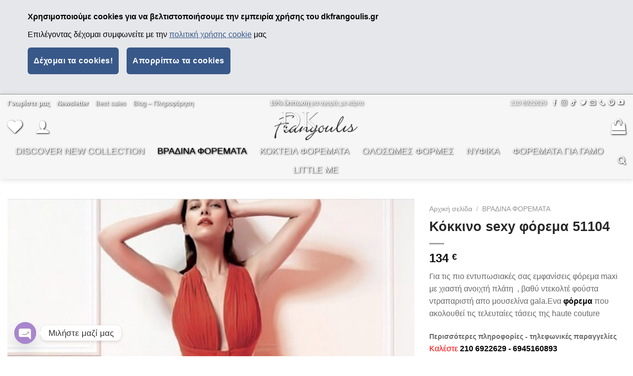

--- FILE ---
content_type: text/html; charset=UTF-8
request_url: https://dkfrangoulis.gr/forema/red-sexy-dress/
body_size: 49510
content:
<!DOCTYPE html>
<html dir="ltr" lang="el" prefix="og: https://ogp.me/ns#" class="loading-site no-js bg-fill">
<head><style>img.lazy{min-height:1px}</style><link href="https://dkfrangoulis.gr/wp-content/plugins/w3-total-cache/pub/js/lazyload.min.js" as="script">
	<meta charset="UTF-8" />
	<link rel="profile" href="http://gmpg.org/xfn/11" />
	<link rel="pingback" href="https://dkfrangoulis.gr/xmlrpc.php" />

					<script>document.documentElement.className = document.documentElement.className + ' yes-js js_active js'</script>
			<script>(function(html){html.className = html.className.replace(/\bno-js\b/,'js')})(document.documentElement);</script>
<title>Κόκκινο sexy φόρεμα 51104 | Βραδινα φορεματα DKfrangoulis</title>

		<!-- All in One SEO Pro 4.8.3.2 - aioseo.com -->
	<meta name="description" content="Για τις πιο εντυπωσιακές σας εμφανίσεις φόρεμα maxi με χιαστή ανοιχτή πλάτη , βαθύ ντεκολτέ φούστα ντραπαριστή απο μουσελίνα gala.Eνα φόρεμα που ακολουθεί τις τελευταίες τάσεις της haute couture" />
	<meta name="robots" content="max-image-preview:large" />
	<link rel="canonical" href="https://dkfrangoulis.gr/forema/red-sexy-dress/" />
	<meta name="generator" content="All in One SEO Pro (AIOSEO) 4.8.3.2" />
		<meta property="og:locale" content="el_GR" />
		<meta property="og:site_name" content="Βραδινα φορεματα DKfrangoulis | Βραδυνα φορεματα για γαμο βαπτιση | Σικατα αμπιγιε ρουχα" />
		<meta property="og:type" content="article" />
		<meta property="og:title" content="Κόκκινο sexy φόρεμα 51104 | Βραδινα φορεματα DKfrangoulis" />
		<meta property="og:description" content="Για τις πιο εντυπωσιακές σας εμφανίσεις φόρεμα maxi με χιαστή ανοιχτή πλάτη , βαθύ ντεκολτέ φούστα ντραπαριστή απο μουσελίνα gala.Eνα φόρεμα που ακολουθεί τις τελευταίες τάσεις της haute couture" />
		<meta property="og:url" content="https://dkfrangoulis.gr/forema/red-sexy-dress/" />
		<meta property="og:image" content="https://dkfrangoulis.gr/wp-content/uploads/2020/10/dkfrangulislogo.png" />
		<meta property="og:image:secure_url" content="https://dkfrangoulis.gr/wp-content/uploads/2020/10/dkfrangulislogo.png" />
		<meta property="og:image:width" content="230" />
		<meta property="og:image:height" content="80" />
		<meta property="article:published_time" content="2020-10-16T12:25:18+00:00" />
		<meta property="article:modified_time" content="2023-10-09T13:56:58+00:00" />
		<meta property="article:publisher" content="https://www.facebook.com/dkfrangoulis.gr" />
		<meta name="twitter:card" content="summary" />
		<meta name="twitter:site" content="@dkfrangoulis" />
		<meta name="twitter:title" content="Κόκκινο sexy φόρεμα 51104 | Βραδινα φορεματα DKfrangoulis" />
		<meta name="twitter:description" content="Για τις πιο εντυπωσιακές σας εμφανίσεις φόρεμα maxi με χιαστή ανοιχτή πλάτη , βαθύ ντεκολτέ φούστα ντραπαριστή απο μουσελίνα gala.Eνα φόρεμα που ακολουθεί τις τελευταίες τάσεις της haute couture" />
		<meta name="twitter:image" content="https://dkfrangoulis.gr/wp-content/uploads/2020/10/dkfrangulislogo.png" />
		<script type="application/ld+json" class="aioseo-schema">
			{"@context":"https:\/\/schema.org","@graph":[{"@type":"BreadcrumbList","@id":"https:\/\/dkfrangoulis.gr\/forema\/red-sexy-dress\/#breadcrumblist","itemListElement":[{"@type":"ListItem","@id":"https:\/\/dkfrangoulis.gr#listItem","position":1,"name":"Home","item":"https:\/\/dkfrangoulis.gr","nextItem":{"@type":"ListItem","@id":"https:\/\/dkfrangoulis.gr\/%ce%ba%ce%b1%cf%84%ce%ac%cf%83%cf%84%ce%b7%ce%bc%ce%b1\/#listItem","name":"\u039a\u03b1\u03c4\u03ac\u03c3\u03c4\u03b7\u03bc\u03b1"}},{"@type":"ListItem","@id":"https:\/\/dkfrangoulis.gr\/%ce%ba%ce%b1%cf%84%ce%ac%cf%83%cf%84%ce%b7%ce%bc%ce%b1\/#listItem","position":2,"name":"\u039a\u03b1\u03c4\u03ac\u03c3\u03c4\u03b7\u03bc\u03b1","item":"https:\/\/dkfrangoulis.gr\/%ce%ba%ce%b1%cf%84%ce%ac%cf%83%cf%84%ce%b7%ce%bc%ce%b1\/","nextItem":{"@type":"ListItem","@id":"https:\/\/dkfrangoulis.gr\/vradina-foremata\/vradina-foremata\/#listItem","name":"\u0392\u03a1\u0391\u0394\u0399\u039d\u0391 \u03a6\u039f\u03a1\u0395\u039c\u0391\u03a4\u0391"},"previousItem":{"@type":"ListItem","@id":"https:\/\/dkfrangoulis.gr#listItem","name":"Home"}},{"@type":"ListItem","@id":"https:\/\/dkfrangoulis.gr\/vradina-foremata\/vradina-foremata\/#listItem","position":3,"name":"\u0392\u03a1\u0391\u0394\u0399\u039d\u0391 \u03a6\u039f\u03a1\u0395\u039c\u0391\u03a4\u0391","item":"https:\/\/dkfrangoulis.gr\/vradina-foremata\/vradina-foremata\/","nextItem":{"@type":"ListItem","@id":"https:\/\/dkfrangoulis.gr\/forema\/red-sexy-dress\/#listItem","name":"\u039a\u03cc\u03ba\u03ba\u03b9\u03bd\u03bf sexy \u03c6\u03cc\u03c1\u03b5\u03bc\u03b1 51104"},"previousItem":{"@type":"ListItem","@id":"https:\/\/dkfrangoulis.gr\/%ce%ba%ce%b1%cf%84%ce%ac%cf%83%cf%84%ce%b7%ce%bc%ce%b1\/#listItem","name":"\u039a\u03b1\u03c4\u03ac\u03c3\u03c4\u03b7\u03bc\u03b1"}},{"@type":"ListItem","@id":"https:\/\/dkfrangoulis.gr\/forema\/red-sexy-dress\/#listItem","position":4,"name":"\u039a\u03cc\u03ba\u03ba\u03b9\u03bd\u03bf sexy \u03c6\u03cc\u03c1\u03b5\u03bc\u03b1 51104","previousItem":{"@type":"ListItem","@id":"https:\/\/dkfrangoulis.gr\/vradina-foremata\/vradina-foremata\/#listItem","name":"\u0392\u03a1\u0391\u0394\u0399\u039d\u0391 \u03a6\u039f\u03a1\u0395\u039c\u0391\u03a4\u0391"}}]},{"@type":"Organization","@id":"https:\/\/dkfrangoulis.gr\/#organization","name":"dkfrangoulis","description":"\u0392\u03c1\u03b1\u03b4\u03c5\u03bd\u03b1 \u03c6\u03bf\u03c1\u03b5\u03bc\u03b1\u03c4\u03b1 \u03b3\u03b9\u03b1 \u03b3\u03b1\u03bc\u03bf \u03b2\u03b1\u03c0\u03c4\u03b9\u03c3\u03b7 | \u03a3\u03b9\u03ba\u03b1\u03c4\u03b1 \u03b1\u03bc\u03c0\u03b9\u03b3\u03b9\u03b5 \u03c1\u03bf\u03c5\u03c7\u03b1","url":"https:\/\/dkfrangoulis.gr\/","telephone":"+302106922629","logo":{"@type":"ImageObject","url":"https:\/\/dkfrangoulis.gr\/wp-content\/uploads\/2020\/10\/dkfrangulislogo.png","@id":"https:\/\/dkfrangoulis.gr\/forema\/red-sexy-dress\/#organizationLogo","width":230,"height":80,"caption":"dkfrangoulis"},"image":{"@id":"https:\/\/dkfrangoulis.gr\/forema\/red-sexy-dress\/#organizationLogo"},"sameAs":["https:\/\/www.facebook.com\/dkfrangoulis.gr","https:\/\/twitter.com\/dkfrangoulis","https:\/\/www.instagram.com\/dkfrangoulis\/","https:\/\/gr.pinterest.com\/dkfrangoulis","https:\/\/www.youtube.com\/channel\/UCk5sIMe8mRJvmNf4zDmew5A"]},{"@type":"ProductGroup","@id":"https:\/\/dkfrangoulis.gr\/forema\/red-sexy-dress\/aioseo-product-6384755959906","name":"\u039a\u03cc\u03ba\u03ba\u03b9\u03bd\u03bf sexy \u03c6\u03cc\u03c1\u03b5\u03bc\u03b1 51104","description":"\u0393\u03b9\u03b1 \u03c4\u03b9\u03c2 \u03c0\u03b9\u03bf \u03b5\u03bd\u03c4\u03c5\u03c0\u03c9\u03c3\u03b9\u03b1\u03ba\u03ad\u03c2 \u03c3\u03b1\u03c2 \u03b5\u03bc\u03c6\u03b1\u03bd\u03af\u03c3\u03b5\u03b9\u03c2 \u03c6\u03cc\u03c1\u03b5\u03bc\u03b1 maxi \u03bc\u03b5 \u03c7\u03b9\u03b1\u03c3\u03c4\u03ae \u03b1\u03bd\u03bf\u03b9\u03c7\u03c4\u03ae \u03c0\u03bb\u03ac\u03c4\u03b7\u00a0 , \u03b2\u03b1\u03b8\u03cd \u03bd\u03c4\u03b5\u03ba\u03bf\u03bb\u03c4\u03ad \u03c6\u03bf\u03cd\u03c3\u03c4\u03b1 \u03bd\u03c4\u03c1\u03b1\u03c0\u03b1\u03c1\u03b9\u03c3\u03c4\u03ae \u03b1\u03c0\u03bf \u03bc\u03bf\u03c5\u03c3\u03b5\u03bb\u03af\u03bd\u03b1 gala.E\u03bd\u03b1 \u03c6\u03cc\u03c1\u03b5\u03bc\u03b1 \u03c0\u03bf\u03c5 \u03b1\u03ba\u03bf\u03bb\u03bf\u03c5\u03b8\u03b5\u03af \u03c4\u03b9\u03c2 \u03c4\u03b5\u03bb\u03b5\u03c5\u03c4\u03b1\u03af\u03b5\u03c2 \u03c4\u03ac\u03c3\u03b5\u03b9\u03c2 \u03c4\u03b7\u03c2 haute couture","url":"https:\/\/dkfrangoulis.gr\/forema\/red-sexy-dress\/","sku":"51104","image":{"@type":"ImageObject","url":"https:\/\/dkfrangoulis.gr\/wp-content\/uploads\/2020\/10\/51104.jpg","@id":"https:\/\/dkfrangoulis.gr\/forema\/red-sexy-dress\/#productImage","width":800,"height":934,"caption":"\u03c6\u03cc\u03c1\u03b5\u03bc\u03b1 \u03bc\u03bf\u03c5\u03c3\u03b5\u03bb\u03af\u03bd\u03b1 \u03c7\u03b9\u03b1\u03c3\u03c4\u03ae \u03c0\u03bb\u03b1\u03c4\u03b7"},"productGroupID":1775,"hasVariant":[{"@type":"Product","@id":"https:\/\/dkfrangoulis.gr\/forema\/red-sexy-dress\/aioseo-product-6384755959906","name":"\u039a\u03cc\u03ba\u03ba\u03b9\u03bd\u03bf sexy \u03c6\u03cc\u03c1\u03b5\u03bc\u03b1 51104 - 42, kitrino","description":"\u0393\u03b9\u03b1 \u03c4\u03b9\u03c2 \u03c0\u03b9\u03bf \u03b5\u03bd\u03c4\u03c5\u03c0\u03c9\u03c3\u03b9\u03b1\u03ba\u03ad\u03c2 \u03c3\u03b1\u03c2 \u03b5\u03bc\u03c6\u03b1\u03bd\u03af\u03c3\u03b5\u03b9\u03c2 \u03c6\u03cc\u03c1\u03b5\u03bc\u03b1 maxi \u03bc\u03b5 \u03c7\u03b9\u03b1\u03c3\u03c4\u03ae \u03b1\u03bd\u03bf\u03b9\u03c7\u03c4\u03ae \u03c0\u03bb\u03ac\u03c4\u03b7\u00a0 , \u03b2\u03b1\u03b8\u03cd \u03bd\u03c4\u03b5\u03ba\u03bf\u03bb\u03c4\u03ad \u03c6\u03bf\u03cd\u03c3\u03c4\u03b1 \u03bd\u03c4\u03c1\u03b1\u03c0\u03b1\u03c1\u03b9\u03c3\u03c4\u03ae \u03b1\u03c0\u03bf \u03bc\u03bf\u03c5\u03c3\u03b5\u03bb\u03af\u03bd\u03b1 gala.E\u03bd\u03b1 \u03c6\u03cc\u03c1\u03b5\u03bc\u03b1 \u03c0\u03bf\u03c5 \u03b1\u03ba\u03bf\u03bb\u03bf\u03c5\u03b8\u03b5\u03af \u03c4\u03b9\u03c2 \u03c4\u03b5\u03bb\u03b5\u03c5\u03c4\u03b1\u03af\u03b5\u03c2 \u03c4\u03ac\u03c3\u03b5\u03b9\u03c2 \u03c4\u03b7\u03c2 haute couture","url":"https:\/\/dkfrangoulis.gr\/forema\/red-sexy-dress\/","sku":"51104","image":{"@type":"ImageObject","url":"https:\/\/dkfrangoulis.gr\/wp-content\/uploads\/2020\/10\/51104.jpg","@id":"https:\/\/dkfrangoulis.gr\/forema\/red-sexy-dress\/#productImage","width":800,"height":934,"caption":"\u03c6\u03cc\u03c1\u03b5\u03bc\u03b1 \u03bc\u03bf\u03c5\u03c3\u03b5\u03bb\u03af\u03bd\u03b1 \u03c7\u03b9\u03b1\u03c3\u03c4\u03ae \u03c0\u03bb\u03b1\u03c4\u03b7"},"offers":{"@type":"Offer","url":"https:\/\/dkfrangoulis.gr\/forema\/red-sexy-dress\/#wooCommerceOffer","price":"134","priceCurrency":"EUR","category":"\u0392\u03a1\u0391\u0394\u0399\u039d\u0391 \u03a6\u039f\u03a1\u0395\u039c\u0391\u03a4\u0391","availability":"https:\/\/schema.org\/PreOrder","priceSpecification":{"@type":"PriceSpecification","price":134,"priceCurrency":"EUR","valueAddedTaxIncluded":"true"}}},{"@type":"Product","@id":"https:\/\/dkfrangoulis.gr\/forema\/red-sexy-dress\/aioseo-product-6384755959906","name":"\u039a\u03cc\u03ba\u03ba\u03b9\u03bd\u03bf sexy \u03c6\u03cc\u03c1\u03b5\u03bc\u03b1 51104 - 42, kokino","description":"\u0393\u03b9\u03b1 \u03c4\u03b9\u03c2 \u03c0\u03b9\u03bf \u03b5\u03bd\u03c4\u03c5\u03c0\u03c9\u03c3\u03b9\u03b1\u03ba\u03ad\u03c2 \u03c3\u03b1\u03c2 \u03b5\u03bc\u03c6\u03b1\u03bd\u03af\u03c3\u03b5\u03b9\u03c2 \u03c6\u03cc\u03c1\u03b5\u03bc\u03b1 maxi \u03bc\u03b5 \u03c7\u03b9\u03b1\u03c3\u03c4\u03ae \u03b1\u03bd\u03bf\u03b9\u03c7\u03c4\u03ae \u03c0\u03bb\u03ac\u03c4\u03b7\u00a0 , \u03b2\u03b1\u03b8\u03cd \u03bd\u03c4\u03b5\u03ba\u03bf\u03bb\u03c4\u03ad \u03c6\u03bf\u03cd\u03c3\u03c4\u03b1 \u03bd\u03c4\u03c1\u03b1\u03c0\u03b1\u03c1\u03b9\u03c3\u03c4\u03ae \u03b1\u03c0\u03bf \u03bc\u03bf\u03c5\u03c3\u03b5\u03bb\u03af\u03bd\u03b1 gala.E\u03bd\u03b1 \u03c6\u03cc\u03c1\u03b5\u03bc\u03b1 \u03c0\u03bf\u03c5 \u03b1\u03ba\u03bf\u03bb\u03bf\u03c5\u03b8\u03b5\u03af \u03c4\u03b9\u03c2 \u03c4\u03b5\u03bb\u03b5\u03c5\u03c4\u03b1\u03af\u03b5\u03c2 \u03c4\u03ac\u03c3\u03b5\u03b9\u03c2 \u03c4\u03b7\u03c2 haute couture","url":"https:\/\/dkfrangoulis.gr\/forema\/red-sexy-dress\/","sku":"51104","image":{"@type":"ImageObject","url":"https:\/\/dkfrangoulis.gr\/wp-content\/uploads\/2020\/10\/51104.jpg","@id":"https:\/\/dkfrangoulis.gr\/forema\/red-sexy-dress\/#productImage","width":800,"height":934,"caption":"\u03c6\u03cc\u03c1\u03b5\u03bc\u03b1 \u03bc\u03bf\u03c5\u03c3\u03b5\u03bb\u03af\u03bd\u03b1 \u03c7\u03b9\u03b1\u03c3\u03c4\u03ae \u03c0\u03bb\u03b1\u03c4\u03b7"},"offers":{"@type":"Offer","url":"https:\/\/dkfrangoulis.gr\/forema\/red-sexy-dress\/#wooCommerceOffer","price":"134","priceCurrency":"EUR","category":"\u0392\u03a1\u0391\u0394\u0399\u039d\u0391 \u03a6\u039f\u03a1\u0395\u039c\u0391\u03a4\u0391","availability":"https:\/\/schema.org\/PreOrder","priceSpecification":{"@type":"PriceSpecification","price":134,"priceCurrency":"EUR","valueAddedTaxIncluded":"true"}}},{"@type":"Product","@id":"https:\/\/dkfrangoulis.gr\/forema\/red-sexy-dress\/aioseo-product-6384755959906","name":"\u039a\u03cc\u03ba\u03ba\u03b9\u03bd\u03bf sexy \u03c6\u03cc\u03c1\u03b5\u03bc\u03b1 51104 - 42, black","description":"\u0393\u03b9\u03b1 \u03c4\u03b9\u03c2 \u03c0\u03b9\u03bf \u03b5\u03bd\u03c4\u03c5\u03c0\u03c9\u03c3\u03b9\u03b1\u03ba\u03ad\u03c2 \u03c3\u03b1\u03c2 \u03b5\u03bc\u03c6\u03b1\u03bd\u03af\u03c3\u03b5\u03b9\u03c2 \u03c6\u03cc\u03c1\u03b5\u03bc\u03b1 maxi \u03bc\u03b5 \u03c7\u03b9\u03b1\u03c3\u03c4\u03ae \u03b1\u03bd\u03bf\u03b9\u03c7\u03c4\u03ae \u03c0\u03bb\u03ac\u03c4\u03b7\u00a0 , \u03b2\u03b1\u03b8\u03cd \u03bd\u03c4\u03b5\u03ba\u03bf\u03bb\u03c4\u03ad \u03c6\u03bf\u03cd\u03c3\u03c4\u03b1 \u03bd\u03c4\u03c1\u03b1\u03c0\u03b1\u03c1\u03b9\u03c3\u03c4\u03ae \u03b1\u03c0\u03bf \u03bc\u03bf\u03c5\u03c3\u03b5\u03bb\u03af\u03bd\u03b1 gala.E\u03bd\u03b1 \u03c6\u03cc\u03c1\u03b5\u03bc\u03b1 \u03c0\u03bf\u03c5 \u03b1\u03ba\u03bf\u03bb\u03bf\u03c5\u03b8\u03b5\u03af \u03c4\u03b9\u03c2 \u03c4\u03b5\u03bb\u03b5\u03c5\u03c4\u03b1\u03af\u03b5\u03c2 \u03c4\u03ac\u03c3\u03b5\u03b9\u03c2 \u03c4\u03b7\u03c2 haute couture","url":"https:\/\/dkfrangoulis.gr\/forema\/red-sexy-dress\/","sku":"51104","image":{"@type":"ImageObject","url":"https:\/\/dkfrangoulis.gr\/wp-content\/uploads\/2020\/10\/51104.jpg","@id":"https:\/\/dkfrangoulis.gr\/forema\/red-sexy-dress\/#productImage","width":800,"height":934,"caption":"\u03c6\u03cc\u03c1\u03b5\u03bc\u03b1 \u03bc\u03bf\u03c5\u03c3\u03b5\u03bb\u03af\u03bd\u03b1 \u03c7\u03b9\u03b1\u03c3\u03c4\u03ae \u03c0\u03bb\u03b1\u03c4\u03b7"},"offers":{"@type":"Offer","url":"https:\/\/dkfrangoulis.gr\/forema\/red-sexy-dress\/#wooCommerceOffer","price":"134","priceCurrency":"EUR","category":"\u0392\u03a1\u0391\u0394\u0399\u039d\u0391 \u03a6\u039f\u03a1\u0395\u039c\u0391\u03a4\u0391","availability":"https:\/\/schema.org\/PreOrder","priceSpecification":{"@type":"PriceSpecification","price":134,"priceCurrency":"EUR","valueAddedTaxIncluded":"true"}}},{"@type":"Product","@id":"https:\/\/dkfrangoulis.gr\/forema\/red-sexy-dress\/aioseo-product-6384755959906","name":"\u039a\u03cc\u03ba\u03ba\u03b9\u03bd\u03bf sexy \u03c6\u03cc\u03c1\u03b5\u03bc\u03b1 51104 - 42, green-l","description":"\u0393\u03b9\u03b1 \u03c4\u03b9\u03c2 \u03c0\u03b9\u03bf \u03b5\u03bd\u03c4\u03c5\u03c0\u03c9\u03c3\u03b9\u03b1\u03ba\u03ad\u03c2 \u03c3\u03b1\u03c2 \u03b5\u03bc\u03c6\u03b1\u03bd\u03af\u03c3\u03b5\u03b9\u03c2 \u03c6\u03cc\u03c1\u03b5\u03bc\u03b1 maxi \u03bc\u03b5 \u03c7\u03b9\u03b1\u03c3\u03c4\u03ae \u03b1\u03bd\u03bf\u03b9\u03c7\u03c4\u03ae \u03c0\u03bb\u03ac\u03c4\u03b7\u00a0 , \u03b2\u03b1\u03b8\u03cd \u03bd\u03c4\u03b5\u03ba\u03bf\u03bb\u03c4\u03ad \u03c6\u03bf\u03cd\u03c3\u03c4\u03b1 \u03bd\u03c4\u03c1\u03b1\u03c0\u03b1\u03c1\u03b9\u03c3\u03c4\u03ae \u03b1\u03c0\u03bf \u03bc\u03bf\u03c5\u03c3\u03b5\u03bb\u03af\u03bd\u03b1 gala.E\u03bd\u03b1 \u03c6\u03cc\u03c1\u03b5\u03bc\u03b1 \u03c0\u03bf\u03c5 \u03b1\u03ba\u03bf\u03bb\u03bf\u03c5\u03b8\u03b5\u03af \u03c4\u03b9\u03c2 \u03c4\u03b5\u03bb\u03b5\u03c5\u03c4\u03b1\u03af\u03b5\u03c2 \u03c4\u03ac\u03c3\u03b5\u03b9\u03c2 \u03c4\u03b7\u03c2 haute couture","url":"https:\/\/dkfrangoulis.gr\/forema\/red-sexy-dress\/","sku":"51104","image":{"@type":"ImageObject","url":"https:\/\/dkfrangoulis.gr\/wp-content\/uploads\/2020\/10\/51104.jpg","@id":"https:\/\/dkfrangoulis.gr\/forema\/red-sexy-dress\/#productImage","width":800,"height":934,"caption":"\u03c6\u03cc\u03c1\u03b5\u03bc\u03b1 \u03bc\u03bf\u03c5\u03c3\u03b5\u03bb\u03af\u03bd\u03b1 \u03c7\u03b9\u03b1\u03c3\u03c4\u03ae \u03c0\u03bb\u03b1\u03c4\u03b7"},"offers":{"@type":"Offer","url":"https:\/\/dkfrangoulis.gr\/forema\/red-sexy-dress\/#wooCommerceOffer","price":"134","priceCurrency":"EUR","category":"\u0392\u03a1\u0391\u0394\u0399\u039d\u0391 \u03a6\u039f\u03a1\u0395\u039c\u0391\u03a4\u0391","availability":"https:\/\/schema.org\/PreOrder","priceSpecification":{"@type":"PriceSpecification","price":134,"priceCurrency":"EUR","valueAddedTaxIncluded":"true"}}},{"@type":"Product","@id":"https:\/\/dkfrangoulis.gr\/forema\/red-sexy-dress\/aioseo-product-6384755959906","name":"\u039a\u03cc\u03ba\u03ba\u03b9\u03bd\u03bf sexy \u03c6\u03cc\u03c1\u03b5\u03bc\u03b1 51104 - 42, chocolate","description":"\u0393\u03b9\u03b1 \u03c4\u03b9\u03c2 \u03c0\u03b9\u03bf \u03b5\u03bd\u03c4\u03c5\u03c0\u03c9\u03c3\u03b9\u03b1\u03ba\u03ad\u03c2 \u03c3\u03b1\u03c2 \u03b5\u03bc\u03c6\u03b1\u03bd\u03af\u03c3\u03b5\u03b9\u03c2 \u03c6\u03cc\u03c1\u03b5\u03bc\u03b1 maxi \u03bc\u03b5 \u03c7\u03b9\u03b1\u03c3\u03c4\u03ae \u03b1\u03bd\u03bf\u03b9\u03c7\u03c4\u03ae \u03c0\u03bb\u03ac\u03c4\u03b7\u00a0 , \u03b2\u03b1\u03b8\u03cd \u03bd\u03c4\u03b5\u03ba\u03bf\u03bb\u03c4\u03ad \u03c6\u03bf\u03cd\u03c3\u03c4\u03b1 \u03bd\u03c4\u03c1\u03b1\u03c0\u03b1\u03c1\u03b9\u03c3\u03c4\u03ae \u03b1\u03c0\u03bf \u03bc\u03bf\u03c5\u03c3\u03b5\u03bb\u03af\u03bd\u03b1 gala.E\u03bd\u03b1 \u03c6\u03cc\u03c1\u03b5\u03bc\u03b1 \u03c0\u03bf\u03c5 \u03b1\u03ba\u03bf\u03bb\u03bf\u03c5\u03b8\u03b5\u03af \u03c4\u03b9\u03c2 \u03c4\u03b5\u03bb\u03b5\u03c5\u03c4\u03b1\u03af\u03b5\u03c2 \u03c4\u03ac\u03c3\u03b5\u03b9\u03c2 \u03c4\u03b7\u03c2 haute couture","url":"https:\/\/dkfrangoulis.gr\/forema\/red-sexy-dress\/","sku":"51104","image":{"@type":"ImageObject","url":"https:\/\/dkfrangoulis.gr\/wp-content\/uploads\/2020\/10\/51104.jpg","@id":"https:\/\/dkfrangoulis.gr\/forema\/red-sexy-dress\/#productImage","width":800,"height":934,"caption":"\u03c6\u03cc\u03c1\u03b5\u03bc\u03b1 \u03bc\u03bf\u03c5\u03c3\u03b5\u03bb\u03af\u03bd\u03b1 \u03c7\u03b9\u03b1\u03c3\u03c4\u03ae \u03c0\u03bb\u03b1\u03c4\u03b7"},"offers":{"@type":"Offer","url":"https:\/\/dkfrangoulis.gr\/forema\/red-sexy-dress\/#wooCommerceOffer","price":"134","priceCurrency":"EUR","category":"\u0392\u03a1\u0391\u0394\u0399\u039d\u0391 \u03a6\u039f\u03a1\u0395\u039c\u0391\u03a4\u0391","availability":"https:\/\/schema.org\/PreOrder","priceSpecification":{"@type":"PriceSpecification","price":134,"priceCurrency":"EUR","valueAddedTaxIncluded":"true"}}},{"@type":"Product","@id":"https:\/\/dkfrangoulis.gr\/forema\/red-sexy-dress\/aioseo-product-6384755959906","name":"\u039a\u03cc\u03ba\u03ba\u03b9\u03bd\u03bf sexy \u03c6\u03cc\u03c1\u03b5\u03bc\u03b1 51104 - 42, fuxia","description":"\u0393\u03b9\u03b1 \u03c4\u03b9\u03c2 \u03c0\u03b9\u03bf \u03b5\u03bd\u03c4\u03c5\u03c0\u03c9\u03c3\u03b9\u03b1\u03ba\u03ad\u03c2 \u03c3\u03b1\u03c2 \u03b5\u03bc\u03c6\u03b1\u03bd\u03af\u03c3\u03b5\u03b9\u03c2 \u03c6\u03cc\u03c1\u03b5\u03bc\u03b1 maxi \u03bc\u03b5 \u03c7\u03b9\u03b1\u03c3\u03c4\u03ae \u03b1\u03bd\u03bf\u03b9\u03c7\u03c4\u03ae \u03c0\u03bb\u03ac\u03c4\u03b7\u00a0 , \u03b2\u03b1\u03b8\u03cd \u03bd\u03c4\u03b5\u03ba\u03bf\u03bb\u03c4\u03ad \u03c6\u03bf\u03cd\u03c3\u03c4\u03b1 \u03bd\u03c4\u03c1\u03b1\u03c0\u03b1\u03c1\u03b9\u03c3\u03c4\u03ae \u03b1\u03c0\u03bf \u03bc\u03bf\u03c5\u03c3\u03b5\u03bb\u03af\u03bd\u03b1 gala.E\u03bd\u03b1 \u03c6\u03cc\u03c1\u03b5\u03bc\u03b1 \u03c0\u03bf\u03c5 \u03b1\u03ba\u03bf\u03bb\u03bf\u03c5\u03b8\u03b5\u03af \u03c4\u03b9\u03c2 \u03c4\u03b5\u03bb\u03b5\u03c5\u03c4\u03b1\u03af\u03b5\u03c2 \u03c4\u03ac\u03c3\u03b5\u03b9\u03c2 \u03c4\u03b7\u03c2 haute couture","url":"https:\/\/dkfrangoulis.gr\/forema\/red-sexy-dress\/","sku":"51104","image":{"@type":"ImageObject","url":"https:\/\/dkfrangoulis.gr\/wp-content\/uploads\/2020\/10\/51104.jpg","@id":"https:\/\/dkfrangoulis.gr\/forema\/red-sexy-dress\/#productImage","width":800,"height":934,"caption":"\u03c6\u03cc\u03c1\u03b5\u03bc\u03b1 \u03bc\u03bf\u03c5\u03c3\u03b5\u03bb\u03af\u03bd\u03b1 \u03c7\u03b9\u03b1\u03c3\u03c4\u03ae \u03c0\u03bb\u03b1\u03c4\u03b7"},"offers":{"@type":"Offer","url":"https:\/\/dkfrangoulis.gr\/forema\/red-sexy-dress\/#wooCommerceOffer","price":"134","priceCurrency":"EUR","category":"\u0392\u03a1\u0391\u0394\u0399\u039d\u0391 \u03a6\u039f\u03a1\u0395\u039c\u0391\u03a4\u0391","availability":"https:\/\/schema.org\/PreOrder","priceSpecification":{"@type":"PriceSpecification","price":134,"priceCurrency":"EUR","valueAddedTaxIncluded":"true"}}},{"@type":"Product","@id":"https:\/\/dkfrangoulis.gr\/forema\/red-sexy-dress\/aioseo-product-6384755959906","name":"\u039a\u03cc\u03ba\u03ba\u03b9\u03bd\u03bf sexy \u03c6\u03cc\u03c1\u03b5\u03bc\u03b1 51104 - 44, kitrino","description":"\u0393\u03b9\u03b1 \u03c4\u03b9\u03c2 \u03c0\u03b9\u03bf \u03b5\u03bd\u03c4\u03c5\u03c0\u03c9\u03c3\u03b9\u03b1\u03ba\u03ad\u03c2 \u03c3\u03b1\u03c2 \u03b5\u03bc\u03c6\u03b1\u03bd\u03af\u03c3\u03b5\u03b9\u03c2 \u03c6\u03cc\u03c1\u03b5\u03bc\u03b1 maxi \u03bc\u03b5 \u03c7\u03b9\u03b1\u03c3\u03c4\u03ae \u03b1\u03bd\u03bf\u03b9\u03c7\u03c4\u03ae \u03c0\u03bb\u03ac\u03c4\u03b7\u00a0 , \u03b2\u03b1\u03b8\u03cd \u03bd\u03c4\u03b5\u03ba\u03bf\u03bb\u03c4\u03ad \u03c6\u03bf\u03cd\u03c3\u03c4\u03b1 \u03bd\u03c4\u03c1\u03b1\u03c0\u03b1\u03c1\u03b9\u03c3\u03c4\u03ae \u03b1\u03c0\u03bf \u03bc\u03bf\u03c5\u03c3\u03b5\u03bb\u03af\u03bd\u03b1 gala.E\u03bd\u03b1 \u03c6\u03cc\u03c1\u03b5\u03bc\u03b1 \u03c0\u03bf\u03c5 \u03b1\u03ba\u03bf\u03bb\u03bf\u03c5\u03b8\u03b5\u03af \u03c4\u03b9\u03c2 \u03c4\u03b5\u03bb\u03b5\u03c5\u03c4\u03b1\u03af\u03b5\u03c2 \u03c4\u03ac\u03c3\u03b5\u03b9\u03c2 \u03c4\u03b7\u03c2 haute couture","url":"https:\/\/dkfrangoulis.gr\/forema\/red-sexy-dress\/","sku":"51104","image":{"@type":"ImageObject","url":"https:\/\/dkfrangoulis.gr\/wp-content\/uploads\/2020\/10\/51104.jpg","@id":"https:\/\/dkfrangoulis.gr\/forema\/red-sexy-dress\/#productImage","width":800,"height":934,"caption":"\u03c6\u03cc\u03c1\u03b5\u03bc\u03b1 \u03bc\u03bf\u03c5\u03c3\u03b5\u03bb\u03af\u03bd\u03b1 \u03c7\u03b9\u03b1\u03c3\u03c4\u03ae \u03c0\u03bb\u03b1\u03c4\u03b7"},"offers":{"@type":"Offer","url":"https:\/\/dkfrangoulis.gr\/forema\/red-sexy-dress\/#wooCommerceOffer","price":"134","priceCurrency":"EUR","category":"\u0392\u03a1\u0391\u0394\u0399\u039d\u0391 \u03a6\u039f\u03a1\u0395\u039c\u0391\u03a4\u0391","availability":"https:\/\/schema.org\/PreOrder","priceSpecification":{"@type":"PriceSpecification","price":134,"priceCurrency":"EUR","valueAddedTaxIncluded":"true"}}},{"@type":"Product","@id":"https:\/\/dkfrangoulis.gr\/forema\/red-sexy-dress\/aioseo-product-6384755959906","name":"\u039a\u03cc\u03ba\u03ba\u03b9\u03bd\u03bf sexy \u03c6\u03cc\u03c1\u03b5\u03bc\u03b1 51104 - 44, kokino","description":"\u0393\u03b9\u03b1 \u03c4\u03b9\u03c2 \u03c0\u03b9\u03bf \u03b5\u03bd\u03c4\u03c5\u03c0\u03c9\u03c3\u03b9\u03b1\u03ba\u03ad\u03c2 \u03c3\u03b1\u03c2 \u03b5\u03bc\u03c6\u03b1\u03bd\u03af\u03c3\u03b5\u03b9\u03c2 \u03c6\u03cc\u03c1\u03b5\u03bc\u03b1 maxi \u03bc\u03b5 \u03c7\u03b9\u03b1\u03c3\u03c4\u03ae \u03b1\u03bd\u03bf\u03b9\u03c7\u03c4\u03ae \u03c0\u03bb\u03ac\u03c4\u03b7\u00a0 , \u03b2\u03b1\u03b8\u03cd \u03bd\u03c4\u03b5\u03ba\u03bf\u03bb\u03c4\u03ad \u03c6\u03bf\u03cd\u03c3\u03c4\u03b1 \u03bd\u03c4\u03c1\u03b1\u03c0\u03b1\u03c1\u03b9\u03c3\u03c4\u03ae \u03b1\u03c0\u03bf \u03bc\u03bf\u03c5\u03c3\u03b5\u03bb\u03af\u03bd\u03b1 gala.E\u03bd\u03b1 \u03c6\u03cc\u03c1\u03b5\u03bc\u03b1 \u03c0\u03bf\u03c5 \u03b1\u03ba\u03bf\u03bb\u03bf\u03c5\u03b8\u03b5\u03af \u03c4\u03b9\u03c2 \u03c4\u03b5\u03bb\u03b5\u03c5\u03c4\u03b1\u03af\u03b5\u03c2 \u03c4\u03ac\u03c3\u03b5\u03b9\u03c2 \u03c4\u03b7\u03c2 haute couture","url":"https:\/\/dkfrangoulis.gr\/forema\/red-sexy-dress\/","sku":"51104","image":{"@type":"ImageObject","url":"https:\/\/dkfrangoulis.gr\/wp-content\/uploads\/2020\/10\/51104.jpg","@id":"https:\/\/dkfrangoulis.gr\/forema\/red-sexy-dress\/#productImage","width":800,"height":934,"caption":"\u03c6\u03cc\u03c1\u03b5\u03bc\u03b1 \u03bc\u03bf\u03c5\u03c3\u03b5\u03bb\u03af\u03bd\u03b1 \u03c7\u03b9\u03b1\u03c3\u03c4\u03ae \u03c0\u03bb\u03b1\u03c4\u03b7"},"offers":{"@type":"Offer","url":"https:\/\/dkfrangoulis.gr\/forema\/red-sexy-dress\/#wooCommerceOffer","price":"134","priceCurrency":"EUR","category":"\u0392\u03a1\u0391\u0394\u0399\u039d\u0391 \u03a6\u039f\u03a1\u0395\u039c\u0391\u03a4\u0391","availability":"https:\/\/schema.org\/PreOrder","priceSpecification":{"@type":"PriceSpecification","price":134,"priceCurrency":"EUR","valueAddedTaxIncluded":"true"}}},{"@type":"Product","@id":"https:\/\/dkfrangoulis.gr\/forema\/red-sexy-dress\/aioseo-product-6384755959906","name":"\u039a\u03cc\u03ba\u03ba\u03b9\u03bd\u03bf sexy \u03c6\u03cc\u03c1\u03b5\u03bc\u03b1 51104 - 44, black","description":"\u0393\u03b9\u03b1 \u03c4\u03b9\u03c2 \u03c0\u03b9\u03bf \u03b5\u03bd\u03c4\u03c5\u03c0\u03c9\u03c3\u03b9\u03b1\u03ba\u03ad\u03c2 \u03c3\u03b1\u03c2 \u03b5\u03bc\u03c6\u03b1\u03bd\u03af\u03c3\u03b5\u03b9\u03c2 \u03c6\u03cc\u03c1\u03b5\u03bc\u03b1 maxi \u03bc\u03b5 \u03c7\u03b9\u03b1\u03c3\u03c4\u03ae \u03b1\u03bd\u03bf\u03b9\u03c7\u03c4\u03ae \u03c0\u03bb\u03ac\u03c4\u03b7\u00a0 , \u03b2\u03b1\u03b8\u03cd \u03bd\u03c4\u03b5\u03ba\u03bf\u03bb\u03c4\u03ad \u03c6\u03bf\u03cd\u03c3\u03c4\u03b1 \u03bd\u03c4\u03c1\u03b1\u03c0\u03b1\u03c1\u03b9\u03c3\u03c4\u03ae \u03b1\u03c0\u03bf \u03bc\u03bf\u03c5\u03c3\u03b5\u03bb\u03af\u03bd\u03b1 gala.E\u03bd\u03b1 \u03c6\u03cc\u03c1\u03b5\u03bc\u03b1 \u03c0\u03bf\u03c5 \u03b1\u03ba\u03bf\u03bb\u03bf\u03c5\u03b8\u03b5\u03af \u03c4\u03b9\u03c2 \u03c4\u03b5\u03bb\u03b5\u03c5\u03c4\u03b1\u03af\u03b5\u03c2 \u03c4\u03ac\u03c3\u03b5\u03b9\u03c2 \u03c4\u03b7\u03c2 haute couture","url":"https:\/\/dkfrangoulis.gr\/forema\/red-sexy-dress\/","sku":"51104","image":{"@type":"ImageObject","url":"https:\/\/dkfrangoulis.gr\/wp-content\/uploads\/2020\/10\/51104.jpg","@id":"https:\/\/dkfrangoulis.gr\/forema\/red-sexy-dress\/#productImage","width":800,"height":934,"caption":"\u03c6\u03cc\u03c1\u03b5\u03bc\u03b1 \u03bc\u03bf\u03c5\u03c3\u03b5\u03bb\u03af\u03bd\u03b1 \u03c7\u03b9\u03b1\u03c3\u03c4\u03ae \u03c0\u03bb\u03b1\u03c4\u03b7"},"offers":{"@type":"Offer","url":"https:\/\/dkfrangoulis.gr\/forema\/red-sexy-dress\/#wooCommerceOffer","price":"134","priceCurrency":"EUR","category":"\u0392\u03a1\u0391\u0394\u0399\u039d\u0391 \u03a6\u039f\u03a1\u0395\u039c\u0391\u03a4\u0391","availability":"https:\/\/schema.org\/PreOrder","priceSpecification":{"@type":"PriceSpecification","price":134,"priceCurrency":"EUR","valueAddedTaxIncluded":"true"}}},{"@type":"Product","@id":"https:\/\/dkfrangoulis.gr\/forema\/red-sexy-dress\/aioseo-product-6384755959906","name":"\u039a\u03cc\u03ba\u03ba\u03b9\u03bd\u03bf sexy \u03c6\u03cc\u03c1\u03b5\u03bc\u03b1 51104 - 44, green-l","description":"\u0393\u03b9\u03b1 \u03c4\u03b9\u03c2 \u03c0\u03b9\u03bf \u03b5\u03bd\u03c4\u03c5\u03c0\u03c9\u03c3\u03b9\u03b1\u03ba\u03ad\u03c2 \u03c3\u03b1\u03c2 \u03b5\u03bc\u03c6\u03b1\u03bd\u03af\u03c3\u03b5\u03b9\u03c2 \u03c6\u03cc\u03c1\u03b5\u03bc\u03b1 maxi \u03bc\u03b5 \u03c7\u03b9\u03b1\u03c3\u03c4\u03ae \u03b1\u03bd\u03bf\u03b9\u03c7\u03c4\u03ae \u03c0\u03bb\u03ac\u03c4\u03b7\u00a0 , \u03b2\u03b1\u03b8\u03cd \u03bd\u03c4\u03b5\u03ba\u03bf\u03bb\u03c4\u03ad \u03c6\u03bf\u03cd\u03c3\u03c4\u03b1 \u03bd\u03c4\u03c1\u03b1\u03c0\u03b1\u03c1\u03b9\u03c3\u03c4\u03ae \u03b1\u03c0\u03bf \u03bc\u03bf\u03c5\u03c3\u03b5\u03bb\u03af\u03bd\u03b1 gala.E\u03bd\u03b1 \u03c6\u03cc\u03c1\u03b5\u03bc\u03b1 \u03c0\u03bf\u03c5 \u03b1\u03ba\u03bf\u03bb\u03bf\u03c5\u03b8\u03b5\u03af \u03c4\u03b9\u03c2 \u03c4\u03b5\u03bb\u03b5\u03c5\u03c4\u03b1\u03af\u03b5\u03c2 \u03c4\u03ac\u03c3\u03b5\u03b9\u03c2 \u03c4\u03b7\u03c2 haute couture","url":"https:\/\/dkfrangoulis.gr\/forema\/red-sexy-dress\/","sku":"51104","image":{"@type":"ImageObject","url":"https:\/\/dkfrangoulis.gr\/wp-content\/uploads\/2020\/10\/51104.jpg","@id":"https:\/\/dkfrangoulis.gr\/forema\/red-sexy-dress\/#productImage","width":800,"height":934,"caption":"\u03c6\u03cc\u03c1\u03b5\u03bc\u03b1 \u03bc\u03bf\u03c5\u03c3\u03b5\u03bb\u03af\u03bd\u03b1 \u03c7\u03b9\u03b1\u03c3\u03c4\u03ae \u03c0\u03bb\u03b1\u03c4\u03b7"},"offers":{"@type":"Offer","url":"https:\/\/dkfrangoulis.gr\/forema\/red-sexy-dress\/#wooCommerceOffer","price":"134","priceCurrency":"EUR","category":"\u0392\u03a1\u0391\u0394\u0399\u039d\u0391 \u03a6\u039f\u03a1\u0395\u039c\u0391\u03a4\u0391","availability":"https:\/\/schema.org\/PreOrder","priceSpecification":{"@type":"PriceSpecification","price":134,"priceCurrency":"EUR","valueAddedTaxIncluded":"true"}}},{"@type":"Product","@id":"https:\/\/dkfrangoulis.gr\/forema\/red-sexy-dress\/aioseo-product-6384755959906","name":"\u039a\u03cc\u03ba\u03ba\u03b9\u03bd\u03bf sexy \u03c6\u03cc\u03c1\u03b5\u03bc\u03b1 51104 - 44, chocolate","description":"\u0393\u03b9\u03b1 \u03c4\u03b9\u03c2 \u03c0\u03b9\u03bf \u03b5\u03bd\u03c4\u03c5\u03c0\u03c9\u03c3\u03b9\u03b1\u03ba\u03ad\u03c2 \u03c3\u03b1\u03c2 \u03b5\u03bc\u03c6\u03b1\u03bd\u03af\u03c3\u03b5\u03b9\u03c2 \u03c6\u03cc\u03c1\u03b5\u03bc\u03b1 maxi \u03bc\u03b5 \u03c7\u03b9\u03b1\u03c3\u03c4\u03ae \u03b1\u03bd\u03bf\u03b9\u03c7\u03c4\u03ae \u03c0\u03bb\u03ac\u03c4\u03b7\u00a0 , \u03b2\u03b1\u03b8\u03cd \u03bd\u03c4\u03b5\u03ba\u03bf\u03bb\u03c4\u03ad \u03c6\u03bf\u03cd\u03c3\u03c4\u03b1 \u03bd\u03c4\u03c1\u03b1\u03c0\u03b1\u03c1\u03b9\u03c3\u03c4\u03ae \u03b1\u03c0\u03bf \u03bc\u03bf\u03c5\u03c3\u03b5\u03bb\u03af\u03bd\u03b1 gala.E\u03bd\u03b1 \u03c6\u03cc\u03c1\u03b5\u03bc\u03b1 \u03c0\u03bf\u03c5 \u03b1\u03ba\u03bf\u03bb\u03bf\u03c5\u03b8\u03b5\u03af \u03c4\u03b9\u03c2 \u03c4\u03b5\u03bb\u03b5\u03c5\u03c4\u03b1\u03af\u03b5\u03c2 \u03c4\u03ac\u03c3\u03b5\u03b9\u03c2 \u03c4\u03b7\u03c2 haute couture","url":"https:\/\/dkfrangoulis.gr\/forema\/red-sexy-dress\/","sku":"51104","image":{"@type":"ImageObject","url":"https:\/\/dkfrangoulis.gr\/wp-content\/uploads\/2020\/10\/51104.jpg","@id":"https:\/\/dkfrangoulis.gr\/forema\/red-sexy-dress\/#productImage","width":800,"height":934,"caption":"\u03c6\u03cc\u03c1\u03b5\u03bc\u03b1 \u03bc\u03bf\u03c5\u03c3\u03b5\u03bb\u03af\u03bd\u03b1 \u03c7\u03b9\u03b1\u03c3\u03c4\u03ae \u03c0\u03bb\u03b1\u03c4\u03b7"},"offers":{"@type":"Offer","url":"https:\/\/dkfrangoulis.gr\/forema\/red-sexy-dress\/#wooCommerceOffer","price":"134","priceCurrency":"EUR","category":"\u0392\u03a1\u0391\u0394\u0399\u039d\u0391 \u03a6\u039f\u03a1\u0395\u039c\u0391\u03a4\u0391","availability":"https:\/\/schema.org\/PreOrder","priceSpecification":{"@type":"PriceSpecification","price":134,"priceCurrency":"EUR","valueAddedTaxIncluded":"true"}}},{"@type":"Product","@id":"https:\/\/dkfrangoulis.gr\/forema\/red-sexy-dress\/aioseo-product-6384755959906","name":"\u039a\u03cc\u03ba\u03ba\u03b9\u03bd\u03bf sexy \u03c6\u03cc\u03c1\u03b5\u03bc\u03b1 51104 - 44, fuxia","description":"\u0393\u03b9\u03b1 \u03c4\u03b9\u03c2 \u03c0\u03b9\u03bf \u03b5\u03bd\u03c4\u03c5\u03c0\u03c9\u03c3\u03b9\u03b1\u03ba\u03ad\u03c2 \u03c3\u03b1\u03c2 \u03b5\u03bc\u03c6\u03b1\u03bd\u03af\u03c3\u03b5\u03b9\u03c2 \u03c6\u03cc\u03c1\u03b5\u03bc\u03b1 maxi \u03bc\u03b5 \u03c7\u03b9\u03b1\u03c3\u03c4\u03ae \u03b1\u03bd\u03bf\u03b9\u03c7\u03c4\u03ae \u03c0\u03bb\u03ac\u03c4\u03b7\u00a0 , \u03b2\u03b1\u03b8\u03cd \u03bd\u03c4\u03b5\u03ba\u03bf\u03bb\u03c4\u03ad \u03c6\u03bf\u03cd\u03c3\u03c4\u03b1 \u03bd\u03c4\u03c1\u03b1\u03c0\u03b1\u03c1\u03b9\u03c3\u03c4\u03ae \u03b1\u03c0\u03bf \u03bc\u03bf\u03c5\u03c3\u03b5\u03bb\u03af\u03bd\u03b1 gala.E\u03bd\u03b1 \u03c6\u03cc\u03c1\u03b5\u03bc\u03b1 \u03c0\u03bf\u03c5 \u03b1\u03ba\u03bf\u03bb\u03bf\u03c5\u03b8\u03b5\u03af \u03c4\u03b9\u03c2 \u03c4\u03b5\u03bb\u03b5\u03c5\u03c4\u03b1\u03af\u03b5\u03c2 \u03c4\u03ac\u03c3\u03b5\u03b9\u03c2 \u03c4\u03b7\u03c2 haute couture","url":"https:\/\/dkfrangoulis.gr\/forema\/red-sexy-dress\/","sku":"51104","image":{"@type":"ImageObject","url":"https:\/\/dkfrangoulis.gr\/wp-content\/uploads\/2020\/10\/51104.jpg","@id":"https:\/\/dkfrangoulis.gr\/forema\/red-sexy-dress\/#productImage","width":800,"height":934,"caption":"\u03c6\u03cc\u03c1\u03b5\u03bc\u03b1 \u03bc\u03bf\u03c5\u03c3\u03b5\u03bb\u03af\u03bd\u03b1 \u03c7\u03b9\u03b1\u03c3\u03c4\u03ae \u03c0\u03bb\u03b1\u03c4\u03b7"},"offers":{"@type":"Offer","url":"https:\/\/dkfrangoulis.gr\/forema\/red-sexy-dress\/#wooCommerceOffer","price":"134","priceCurrency":"EUR","category":"\u0392\u03a1\u0391\u0394\u0399\u039d\u0391 \u03a6\u039f\u03a1\u0395\u039c\u0391\u03a4\u0391","availability":"https:\/\/schema.org\/PreOrder","priceSpecification":{"@type":"PriceSpecification","price":134,"priceCurrency":"EUR","valueAddedTaxIncluded":"true"}}},{"@type":"Product","@id":"https:\/\/dkfrangoulis.gr\/forema\/red-sexy-dress\/aioseo-product-6384755959906","name":"\u039a\u03cc\u03ba\u03ba\u03b9\u03bd\u03bf sexy \u03c6\u03cc\u03c1\u03b5\u03bc\u03b1 51104 - 46, kitrino","description":"\u0393\u03b9\u03b1 \u03c4\u03b9\u03c2 \u03c0\u03b9\u03bf \u03b5\u03bd\u03c4\u03c5\u03c0\u03c9\u03c3\u03b9\u03b1\u03ba\u03ad\u03c2 \u03c3\u03b1\u03c2 \u03b5\u03bc\u03c6\u03b1\u03bd\u03af\u03c3\u03b5\u03b9\u03c2 \u03c6\u03cc\u03c1\u03b5\u03bc\u03b1 maxi \u03bc\u03b5 \u03c7\u03b9\u03b1\u03c3\u03c4\u03ae \u03b1\u03bd\u03bf\u03b9\u03c7\u03c4\u03ae \u03c0\u03bb\u03ac\u03c4\u03b7\u00a0 , \u03b2\u03b1\u03b8\u03cd \u03bd\u03c4\u03b5\u03ba\u03bf\u03bb\u03c4\u03ad \u03c6\u03bf\u03cd\u03c3\u03c4\u03b1 \u03bd\u03c4\u03c1\u03b1\u03c0\u03b1\u03c1\u03b9\u03c3\u03c4\u03ae \u03b1\u03c0\u03bf \u03bc\u03bf\u03c5\u03c3\u03b5\u03bb\u03af\u03bd\u03b1 gala.E\u03bd\u03b1 \u03c6\u03cc\u03c1\u03b5\u03bc\u03b1 \u03c0\u03bf\u03c5 \u03b1\u03ba\u03bf\u03bb\u03bf\u03c5\u03b8\u03b5\u03af \u03c4\u03b9\u03c2 \u03c4\u03b5\u03bb\u03b5\u03c5\u03c4\u03b1\u03af\u03b5\u03c2 \u03c4\u03ac\u03c3\u03b5\u03b9\u03c2 \u03c4\u03b7\u03c2 haute couture","url":"https:\/\/dkfrangoulis.gr\/forema\/red-sexy-dress\/","sku":"51104","image":{"@type":"ImageObject","url":"https:\/\/dkfrangoulis.gr\/wp-content\/uploads\/2020\/10\/51104.jpg","@id":"https:\/\/dkfrangoulis.gr\/forema\/red-sexy-dress\/#productImage","width":800,"height":934,"caption":"\u03c6\u03cc\u03c1\u03b5\u03bc\u03b1 \u03bc\u03bf\u03c5\u03c3\u03b5\u03bb\u03af\u03bd\u03b1 \u03c7\u03b9\u03b1\u03c3\u03c4\u03ae \u03c0\u03bb\u03b1\u03c4\u03b7"},"offers":{"@type":"Offer","url":"https:\/\/dkfrangoulis.gr\/forema\/red-sexy-dress\/#wooCommerceOffer","price":"134","priceCurrency":"EUR","category":"\u0392\u03a1\u0391\u0394\u0399\u039d\u0391 \u03a6\u039f\u03a1\u0395\u039c\u0391\u03a4\u0391","availability":"https:\/\/schema.org\/PreOrder","priceSpecification":{"@type":"PriceSpecification","price":134,"priceCurrency":"EUR","valueAddedTaxIncluded":"true"}}},{"@type":"Product","@id":"https:\/\/dkfrangoulis.gr\/forema\/red-sexy-dress\/aioseo-product-6384755959906","name":"\u039a\u03cc\u03ba\u03ba\u03b9\u03bd\u03bf sexy \u03c6\u03cc\u03c1\u03b5\u03bc\u03b1 51104 - 46, kokino","description":"\u0393\u03b9\u03b1 \u03c4\u03b9\u03c2 \u03c0\u03b9\u03bf \u03b5\u03bd\u03c4\u03c5\u03c0\u03c9\u03c3\u03b9\u03b1\u03ba\u03ad\u03c2 \u03c3\u03b1\u03c2 \u03b5\u03bc\u03c6\u03b1\u03bd\u03af\u03c3\u03b5\u03b9\u03c2 \u03c6\u03cc\u03c1\u03b5\u03bc\u03b1 maxi \u03bc\u03b5 \u03c7\u03b9\u03b1\u03c3\u03c4\u03ae \u03b1\u03bd\u03bf\u03b9\u03c7\u03c4\u03ae \u03c0\u03bb\u03ac\u03c4\u03b7\u00a0 , \u03b2\u03b1\u03b8\u03cd \u03bd\u03c4\u03b5\u03ba\u03bf\u03bb\u03c4\u03ad \u03c6\u03bf\u03cd\u03c3\u03c4\u03b1 \u03bd\u03c4\u03c1\u03b1\u03c0\u03b1\u03c1\u03b9\u03c3\u03c4\u03ae \u03b1\u03c0\u03bf \u03bc\u03bf\u03c5\u03c3\u03b5\u03bb\u03af\u03bd\u03b1 gala.E\u03bd\u03b1 \u03c6\u03cc\u03c1\u03b5\u03bc\u03b1 \u03c0\u03bf\u03c5 \u03b1\u03ba\u03bf\u03bb\u03bf\u03c5\u03b8\u03b5\u03af \u03c4\u03b9\u03c2 \u03c4\u03b5\u03bb\u03b5\u03c5\u03c4\u03b1\u03af\u03b5\u03c2 \u03c4\u03ac\u03c3\u03b5\u03b9\u03c2 \u03c4\u03b7\u03c2 haute couture","url":"https:\/\/dkfrangoulis.gr\/forema\/red-sexy-dress\/","sku":"51104","image":{"@type":"ImageObject","url":"https:\/\/dkfrangoulis.gr\/wp-content\/uploads\/2020\/10\/51104.jpg","@id":"https:\/\/dkfrangoulis.gr\/forema\/red-sexy-dress\/#productImage","width":800,"height":934,"caption":"\u03c6\u03cc\u03c1\u03b5\u03bc\u03b1 \u03bc\u03bf\u03c5\u03c3\u03b5\u03bb\u03af\u03bd\u03b1 \u03c7\u03b9\u03b1\u03c3\u03c4\u03ae \u03c0\u03bb\u03b1\u03c4\u03b7"},"offers":{"@type":"Offer","url":"https:\/\/dkfrangoulis.gr\/forema\/red-sexy-dress\/#wooCommerceOffer","price":"134","priceCurrency":"EUR","category":"\u0392\u03a1\u0391\u0394\u0399\u039d\u0391 \u03a6\u039f\u03a1\u0395\u039c\u0391\u03a4\u0391","availability":"https:\/\/schema.org\/PreOrder","priceSpecification":{"@type":"PriceSpecification","price":134,"priceCurrency":"EUR","valueAddedTaxIncluded":"true"}}},{"@type":"Product","@id":"https:\/\/dkfrangoulis.gr\/forema\/red-sexy-dress\/aioseo-product-6384755959906","name":"\u039a\u03cc\u03ba\u03ba\u03b9\u03bd\u03bf sexy \u03c6\u03cc\u03c1\u03b5\u03bc\u03b1 51104 - 46, black","description":"\u0393\u03b9\u03b1 \u03c4\u03b9\u03c2 \u03c0\u03b9\u03bf \u03b5\u03bd\u03c4\u03c5\u03c0\u03c9\u03c3\u03b9\u03b1\u03ba\u03ad\u03c2 \u03c3\u03b1\u03c2 \u03b5\u03bc\u03c6\u03b1\u03bd\u03af\u03c3\u03b5\u03b9\u03c2 \u03c6\u03cc\u03c1\u03b5\u03bc\u03b1 maxi \u03bc\u03b5 \u03c7\u03b9\u03b1\u03c3\u03c4\u03ae \u03b1\u03bd\u03bf\u03b9\u03c7\u03c4\u03ae \u03c0\u03bb\u03ac\u03c4\u03b7\u00a0 , \u03b2\u03b1\u03b8\u03cd \u03bd\u03c4\u03b5\u03ba\u03bf\u03bb\u03c4\u03ad \u03c6\u03bf\u03cd\u03c3\u03c4\u03b1 \u03bd\u03c4\u03c1\u03b1\u03c0\u03b1\u03c1\u03b9\u03c3\u03c4\u03ae \u03b1\u03c0\u03bf \u03bc\u03bf\u03c5\u03c3\u03b5\u03bb\u03af\u03bd\u03b1 gala.E\u03bd\u03b1 \u03c6\u03cc\u03c1\u03b5\u03bc\u03b1 \u03c0\u03bf\u03c5 \u03b1\u03ba\u03bf\u03bb\u03bf\u03c5\u03b8\u03b5\u03af \u03c4\u03b9\u03c2 \u03c4\u03b5\u03bb\u03b5\u03c5\u03c4\u03b1\u03af\u03b5\u03c2 \u03c4\u03ac\u03c3\u03b5\u03b9\u03c2 \u03c4\u03b7\u03c2 haute couture","url":"https:\/\/dkfrangoulis.gr\/forema\/red-sexy-dress\/","sku":"51104","image":{"@type":"ImageObject","url":"https:\/\/dkfrangoulis.gr\/wp-content\/uploads\/2020\/10\/51104.jpg","@id":"https:\/\/dkfrangoulis.gr\/forema\/red-sexy-dress\/#productImage","width":800,"height":934,"caption":"\u03c6\u03cc\u03c1\u03b5\u03bc\u03b1 \u03bc\u03bf\u03c5\u03c3\u03b5\u03bb\u03af\u03bd\u03b1 \u03c7\u03b9\u03b1\u03c3\u03c4\u03ae \u03c0\u03bb\u03b1\u03c4\u03b7"},"offers":{"@type":"Offer","url":"https:\/\/dkfrangoulis.gr\/forema\/red-sexy-dress\/#wooCommerceOffer","price":"134","priceCurrency":"EUR","category":"\u0392\u03a1\u0391\u0394\u0399\u039d\u0391 \u03a6\u039f\u03a1\u0395\u039c\u0391\u03a4\u0391","availability":"https:\/\/schema.org\/PreOrder","priceSpecification":{"@type":"PriceSpecification","price":134,"priceCurrency":"EUR","valueAddedTaxIncluded":"true"}}},{"@type":"Product","@id":"https:\/\/dkfrangoulis.gr\/forema\/red-sexy-dress\/aioseo-product-6384755959906","name":"\u039a\u03cc\u03ba\u03ba\u03b9\u03bd\u03bf sexy \u03c6\u03cc\u03c1\u03b5\u03bc\u03b1 51104 - 46, green-l","description":"\u0393\u03b9\u03b1 \u03c4\u03b9\u03c2 \u03c0\u03b9\u03bf \u03b5\u03bd\u03c4\u03c5\u03c0\u03c9\u03c3\u03b9\u03b1\u03ba\u03ad\u03c2 \u03c3\u03b1\u03c2 \u03b5\u03bc\u03c6\u03b1\u03bd\u03af\u03c3\u03b5\u03b9\u03c2 \u03c6\u03cc\u03c1\u03b5\u03bc\u03b1 maxi \u03bc\u03b5 \u03c7\u03b9\u03b1\u03c3\u03c4\u03ae \u03b1\u03bd\u03bf\u03b9\u03c7\u03c4\u03ae \u03c0\u03bb\u03ac\u03c4\u03b7\u00a0 , \u03b2\u03b1\u03b8\u03cd \u03bd\u03c4\u03b5\u03ba\u03bf\u03bb\u03c4\u03ad \u03c6\u03bf\u03cd\u03c3\u03c4\u03b1 \u03bd\u03c4\u03c1\u03b1\u03c0\u03b1\u03c1\u03b9\u03c3\u03c4\u03ae \u03b1\u03c0\u03bf \u03bc\u03bf\u03c5\u03c3\u03b5\u03bb\u03af\u03bd\u03b1 gala.E\u03bd\u03b1 \u03c6\u03cc\u03c1\u03b5\u03bc\u03b1 \u03c0\u03bf\u03c5 \u03b1\u03ba\u03bf\u03bb\u03bf\u03c5\u03b8\u03b5\u03af \u03c4\u03b9\u03c2 \u03c4\u03b5\u03bb\u03b5\u03c5\u03c4\u03b1\u03af\u03b5\u03c2 \u03c4\u03ac\u03c3\u03b5\u03b9\u03c2 \u03c4\u03b7\u03c2 haute couture","url":"https:\/\/dkfrangoulis.gr\/forema\/red-sexy-dress\/","sku":"51104","image":{"@type":"ImageObject","url":"https:\/\/dkfrangoulis.gr\/wp-content\/uploads\/2020\/10\/51104.jpg","@id":"https:\/\/dkfrangoulis.gr\/forema\/red-sexy-dress\/#productImage","width":800,"height":934,"caption":"\u03c6\u03cc\u03c1\u03b5\u03bc\u03b1 \u03bc\u03bf\u03c5\u03c3\u03b5\u03bb\u03af\u03bd\u03b1 \u03c7\u03b9\u03b1\u03c3\u03c4\u03ae \u03c0\u03bb\u03b1\u03c4\u03b7"},"offers":{"@type":"Offer","url":"https:\/\/dkfrangoulis.gr\/forema\/red-sexy-dress\/#wooCommerceOffer","price":"134","priceCurrency":"EUR","category":"\u0392\u03a1\u0391\u0394\u0399\u039d\u0391 \u03a6\u039f\u03a1\u0395\u039c\u0391\u03a4\u0391","availability":"https:\/\/schema.org\/PreOrder","priceSpecification":{"@type":"PriceSpecification","price":134,"priceCurrency":"EUR","valueAddedTaxIncluded":"true"}}},{"@type":"Product","@id":"https:\/\/dkfrangoulis.gr\/forema\/red-sexy-dress\/aioseo-product-6384755959906","name":"\u039a\u03cc\u03ba\u03ba\u03b9\u03bd\u03bf sexy \u03c6\u03cc\u03c1\u03b5\u03bc\u03b1 51104 - 46, chocolate","description":"\u0393\u03b9\u03b1 \u03c4\u03b9\u03c2 \u03c0\u03b9\u03bf \u03b5\u03bd\u03c4\u03c5\u03c0\u03c9\u03c3\u03b9\u03b1\u03ba\u03ad\u03c2 \u03c3\u03b1\u03c2 \u03b5\u03bc\u03c6\u03b1\u03bd\u03af\u03c3\u03b5\u03b9\u03c2 \u03c6\u03cc\u03c1\u03b5\u03bc\u03b1 maxi \u03bc\u03b5 \u03c7\u03b9\u03b1\u03c3\u03c4\u03ae \u03b1\u03bd\u03bf\u03b9\u03c7\u03c4\u03ae \u03c0\u03bb\u03ac\u03c4\u03b7\u00a0 , \u03b2\u03b1\u03b8\u03cd \u03bd\u03c4\u03b5\u03ba\u03bf\u03bb\u03c4\u03ad \u03c6\u03bf\u03cd\u03c3\u03c4\u03b1 \u03bd\u03c4\u03c1\u03b1\u03c0\u03b1\u03c1\u03b9\u03c3\u03c4\u03ae \u03b1\u03c0\u03bf \u03bc\u03bf\u03c5\u03c3\u03b5\u03bb\u03af\u03bd\u03b1 gala.E\u03bd\u03b1 \u03c6\u03cc\u03c1\u03b5\u03bc\u03b1 \u03c0\u03bf\u03c5 \u03b1\u03ba\u03bf\u03bb\u03bf\u03c5\u03b8\u03b5\u03af \u03c4\u03b9\u03c2 \u03c4\u03b5\u03bb\u03b5\u03c5\u03c4\u03b1\u03af\u03b5\u03c2 \u03c4\u03ac\u03c3\u03b5\u03b9\u03c2 \u03c4\u03b7\u03c2 haute couture","url":"https:\/\/dkfrangoulis.gr\/forema\/red-sexy-dress\/","sku":"51104","image":{"@type":"ImageObject","url":"https:\/\/dkfrangoulis.gr\/wp-content\/uploads\/2020\/10\/51104.jpg","@id":"https:\/\/dkfrangoulis.gr\/forema\/red-sexy-dress\/#productImage","width":800,"height":934,"caption":"\u03c6\u03cc\u03c1\u03b5\u03bc\u03b1 \u03bc\u03bf\u03c5\u03c3\u03b5\u03bb\u03af\u03bd\u03b1 \u03c7\u03b9\u03b1\u03c3\u03c4\u03ae \u03c0\u03bb\u03b1\u03c4\u03b7"},"offers":{"@type":"Offer","url":"https:\/\/dkfrangoulis.gr\/forema\/red-sexy-dress\/#wooCommerceOffer","price":"134","priceCurrency":"EUR","category":"\u0392\u03a1\u0391\u0394\u0399\u039d\u0391 \u03a6\u039f\u03a1\u0395\u039c\u0391\u03a4\u0391","availability":"https:\/\/schema.org\/PreOrder","priceSpecification":{"@type":"PriceSpecification","price":134,"priceCurrency":"EUR","valueAddedTaxIncluded":"true"}}},{"@type":"Product","@id":"https:\/\/dkfrangoulis.gr\/forema\/red-sexy-dress\/aioseo-product-6384755959906","name":"\u039a\u03cc\u03ba\u03ba\u03b9\u03bd\u03bf sexy \u03c6\u03cc\u03c1\u03b5\u03bc\u03b1 51104 - 46, fuxia","description":"\u0393\u03b9\u03b1 \u03c4\u03b9\u03c2 \u03c0\u03b9\u03bf \u03b5\u03bd\u03c4\u03c5\u03c0\u03c9\u03c3\u03b9\u03b1\u03ba\u03ad\u03c2 \u03c3\u03b1\u03c2 \u03b5\u03bc\u03c6\u03b1\u03bd\u03af\u03c3\u03b5\u03b9\u03c2 \u03c6\u03cc\u03c1\u03b5\u03bc\u03b1 maxi \u03bc\u03b5 \u03c7\u03b9\u03b1\u03c3\u03c4\u03ae \u03b1\u03bd\u03bf\u03b9\u03c7\u03c4\u03ae \u03c0\u03bb\u03ac\u03c4\u03b7\u00a0 , \u03b2\u03b1\u03b8\u03cd \u03bd\u03c4\u03b5\u03ba\u03bf\u03bb\u03c4\u03ad \u03c6\u03bf\u03cd\u03c3\u03c4\u03b1 \u03bd\u03c4\u03c1\u03b1\u03c0\u03b1\u03c1\u03b9\u03c3\u03c4\u03ae \u03b1\u03c0\u03bf \u03bc\u03bf\u03c5\u03c3\u03b5\u03bb\u03af\u03bd\u03b1 gala.E\u03bd\u03b1 \u03c6\u03cc\u03c1\u03b5\u03bc\u03b1 \u03c0\u03bf\u03c5 \u03b1\u03ba\u03bf\u03bb\u03bf\u03c5\u03b8\u03b5\u03af \u03c4\u03b9\u03c2 \u03c4\u03b5\u03bb\u03b5\u03c5\u03c4\u03b1\u03af\u03b5\u03c2 \u03c4\u03ac\u03c3\u03b5\u03b9\u03c2 \u03c4\u03b7\u03c2 haute couture","url":"https:\/\/dkfrangoulis.gr\/forema\/red-sexy-dress\/","sku":"51104","image":{"@type":"ImageObject","url":"https:\/\/dkfrangoulis.gr\/wp-content\/uploads\/2020\/10\/51104.jpg","@id":"https:\/\/dkfrangoulis.gr\/forema\/red-sexy-dress\/#productImage","width":800,"height":934,"caption":"\u03c6\u03cc\u03c1\u03b5\u03bc\u03b1 \u03bc\u03bf\u03c5\u03c3\u03b5\u03bb\u03af\u03bd\u03b1 \u03c7\u03b9\u03b1\u03c3\u03c4\u03ae \u03c0\u03bb\u03b1\u03c4\u03b7"},"offers":{"@type":"Offer","url":"https:\/\/dkfrangoulis.gr\/forema\/red-sexy-dress\/#wooCommerceOffer","price":"134","priceCurrency":"EUR","category":"\u0392\u03a1\u0391\u0394\u0399\u039d\u0391 \u03a6\u039f\u03a1\u0395\u039c\u0391\u03a4\u0391","availability":"https:\/\/schema.org\/PreOrder","priceSpecification":{"@type":"PriceSpecification","price":134,"priceCurrency":"EUR","valueAddedTaxIncluded":"true"}}},{"@type":"Product","@id":"https:\/\/dkfrangoulis.gr\/forema\/red-sexy-dress\/aioseo-product-6384755959906","name":"\u039a\u03cc\u03ba\u03ba\u03b9\u03bd\u03bf sexy \u03c6\u03cc\u03c1\u03b5\u03bc\u03b1 51104 - 48, kitrino","description":"\u0393\u03b9\u03b1 \u03c4\u03b9\u03c2 \u03c0\u03b9\u03bf \u03b5\u03bd\u03c4\u03c5\u03c0\u03c9\u03c3\u03b9\u03b1\u03ba\u03ad\u03c2 \u03c3\u03b1\u03c2 \u03b5\u03bc\u03c6\u03b1\u03bd\u03af\u03c3\u03b5\u03b9\u03c2 \u03c6\u03cc\u03c1\u03b5\u03bc\u03b1 maxi \u03bc\u03b5 \u03c7\u03b9\u03b1\u03c3\u03c4\u03ae \u03b1\u03bd\u03bf\u03b9\u03c7\u03c4\u03ae \u03c0\u03bb\u03ac\u03c4\u03b7\u00a0 , \u03b2\u03b1\u03b8\u03cd \u03bd\u03c4\u03b5\u03ba\u03bf\u03bb\u03c4\u03ad \u03c6\u03bf\u03cd\u03c3\u03c4\u03b1 \u03bd\u03c4\u03c1\u03b1\u03c0\u03b1\u03c1\u03b9\u03c3\u03c4\u03ae \u03b1\u03c0\u03bf \u03bc\u03bf\u03c5\u03c3\u03b5\u03bb\u03af\u03bd\u03b1 gala.E\u03bd\u03b1 \u03c6\u03cc\u03c1\u03b5\u03bc\u03b1 \u03c0\u03bf\u03c5 \u03b1\u03ba\u03bf\u03bb\u03bf\u03c5\u03b8\u03b5\u03af \u03c4\u03b9\u03c2 \u03c4\u03b5\u03bb\u03b5\u03c5\u03c4\u03b1\u03af\u03b5\u03c2 \u03c4\u03ac\u03c3\u03b5\u03b9\u03c2 \u03c4\u03b7\u03c2 haute couture","url":"https:\/\/dkfrangoulis.gr\/forema\/red-sexy-dress\/","sku":"51104","image":{"@type":"ImageObject","url":"https:\/\/dkfrangoulis.gr\/wp-content\/uploads\/2020\/10\/51104.jpg","@id":"https:\/\/dkfrangoulis.gr\/forema\/red-sexy-dress\/#productImage","width":800,"height":934,"caption":"\u03c6\u03cc\u03c1\u03b5\u03bc\u03b1 \u03bc\u03bf\u03c5\u03c3\u03b5\u03bb\u03af\u03bd\u03b1 \u03c7\u03b9\u03b1\u03c3\u03c4\u03ae \u03c0\u03bb\u03b1\u03c4\u03b7"},"offers":{"@type":"Offer","url":"https:\/\/dkfrangoulis.gr\/forema\/red-sexy-dress\/#wooCommerceOffer","price":"134","priceCurrency":"EUR","category":"\u0392\u03a1\u0391\u0394\u0399\u039d\u0391 \u03a6\u039f\u03a1\u0395\u039c\u0391\u03a4\u0391","availability":"https:\/\/schema.org\/PreOrder","priceSpecification":{"@type":"PriceSpecification","price":134,"priceCurrency":"EUR","valueAddedTaxIncluded":"true"}}},{"@type":"Product","@id":"https:\/\/dkfrangoulis.gr\/forema\/red-sexy-dress\/aioseo-product-6384755959906","name":"\u039a\u03cc\u03ba\u03ba\u03b9\u03bd\u03bf sexy \u03c6\u03cc\u03c1\u03b5\u03bc\u03b1 51104 - 48, kokino","description":"\u0393\u03b9\u03b1 \u03c4\u03b9\u03c2 \u03c0\u03b9\u03bf \u03b5\u03bd\u03c4\u03c5\u03c0\u03c9\u03c3\u03b9\u03b1\u03ba\u03ad\u03c2 \u03c3\u03b1\u03c2 \u03b5\u03bc\u03c6\u03b1\u03bd\u03af\u03c3\u03b5\u03b9\u03c2 \u03c6\u03cc\u03c1\u03b5\u03bc\u03b1 maxi \u03bc\u03b5 \u03c7\u03b9\u03b1\u03c3\u03c4\u03ae \u03b1\u03bd\u03bf\u03b9\u03c7\u03c4\u03ae \u03c0\u03bb\u03ac\u03c4\u03b7\u00a0 , \u03b2\u03b1\u03b8\u03cd \u03bd\u03c4\u03b5\u03ba\u03bf\u03bb\u03c4\u03ad \u03c6\u03bf\u03cd\u03c3\u03c4\u03b1 \u03bd\u03c4\u03c1\u03b1\u03c0\u03b1\u03c1\u03b9\u03c3\u03c4\u03ae \u03b1\u03c0\u03bf \u03bc\u03bf\u03c5\u03c3\u03b5\u03bb\u03af\u03bd\u03b1 gala.E\u03bd\u03b1 \u03c6\u03cc\u03c1\u03b5\u03bc\u03b1 \u03c0\u03bf\u03c5 \u03b1\u03ba\u03bf\u03bb\u03bf\u03c5\u03b8\u03b5\u03af \u03c4\u03b9\u03c2 \u03c4\u03b5\u03bb\u03b5\u03c5\u03c4\u03b1\u03af\u03b5\u03c2 \u03c4\u03ac\u03c3\u03b5\u03b9\u03c2 \u03c4\u03b7\u03c2 haute couture","url":"https:\/\/dkfrangoulis.gr\/forema\/red-sexy-dress\/","sku":"51104","image":{"@type":"ImageObject","url":"https:\/\/dkfrangoulis.gr\/wp-content\/uploads\/2020\/10\/51104.jpg","@id":"https:\/\/dkfrangoulis.gr\/forema\/red-sexy-dress\/#productImage","width":800,"height":934,"caption":"\u03c6\u03cc\u03c1\u03b5\u03bc\u03b1 \u03bc\u03bf\u03c5\u03c3\u03b5\u03bb\u03af\u03bd\u03b1 \u03c7\u03b9\u03b1\u03c3\u03c4\u03ae \u03c0\u03bb\u03b1\u03c4\u03b7"},"offers":{"@type":"Offer","url":"https:\/\/dkfrangoulis.gr\/forema\/red-sexy-dress\/#wooCommerceOffer","price":"134","priceCurrency":"EUR","category":"\u0392\u03a1\u0391\u0394\u0399\u039d\u0391 \u03a6\u039f\u03a1\u0395\u039c\u0391\u03a4\u0391","availability":"https:\/\/schema.org\/PreOrder","priceSpecification":{"@type":"PriceSpecification","price":134,"priceCurrency":"EUR","valueAddedTaxIncluded":"true"}}},{"@type":"Product","@id":"https:\/\/dkfrangoulis.gr\/forema\/red-sexy-dress\/aioseo-product-6384755959906","name":"\u039a\u03cc\u03ba\u03ba\u03b9\u03bd\u03bf sexy \u03c6\u03cc\u03c1\u03b5\u03bc\u03b1 51104 - 48, black","description":"\u0393\u03b9\u03b1 \u03c4\u03b9\u03c2 \u03c0\u03b9\u03bf \u03b5\u03bd\u03c4\u03c5\u03c0\u03c9\u03c3\u03b9\u03b1\u03ba\u03ad\u03c2 \u03c3\u03b1\u03c2 \u03b5\u03bc\u03c6\u03b1\u03bd\u03af\u03c3\u03b5\u03b9\u03c2 \u03c6\u03cc\u03c1\u03b5\u03bc\u03b1 maxi \u03bc\u03b5 \u03c7\u03b9\u03b1\u03c3\u03c4\u03ae \u03b1\u03bd\u03bf\u03b9\u03c7\u03c4\u03ae \u03c0\u03bb\u03ac\u03c4\u03b7\u00a0 , \u03b2\u03b1\u03b8\u03cd \u03bd\u03c4\u03b5\u03ba\u03bf\u03bb\u03c4\u03ad \u03c6\u03bf\u03cd\u03c3\u03c4\u03b1 \u03bd\u03c4\u03c1\u03b1\u03c0\u03b1\u03c1\u03b9\u03c3\u03c4\u03ae \u03b1\u03c0\u03bf \u03bc\u03bf\u03c5\u03c3\u03b5\u03bb\u03af\u03bd\u03b1 gala.E\u03bd\u03b1 \u03c6\u03cc\u03c1\u03b5\u03bc\u03b1 \u03c0\u03bf\u03c5 \u03b1\u03ba\u03bf\u03bb\u03bf\u03c5\u03b8\u03b5\u03af \u03c4\u03b9\u03c2 \u03c4\u03b5\u03bb\u03b5\u03c5\u03c4\u03b1\u03af\u03b5\u03c2 \u03c4\u03ac\u03c3\u03b5\u03b9\u03c2 \u03c4\u03b7\u03c2 haute couture","url":"https:\/\/dkfrangoulis.gr\/forema\/red-sexy-dress\/","sku":"51104","image":{"@type":"ImageObject","url":"https:\/\/dkfrangoulis.gr\/wp-content\/uploads\/2020\/10\/51104.jpg","@id":"https:\/\/dkfrangoulis.gr\/forema\/red-sexy-dress\/#productImage","width":800,"height":934,"caption":"\u03c6\u03cc\u03c1\u03b5\u03bc\u03b1 \u03bc\u03bf\u03c5\u03c3\u03b5\u03bb\u03af\u03bd\u03b1 \u03c7\u03b9\u03b1\u03c3\u03c4\u03ae \u03c0\u03bb\u03b1\u03c4\u03b7"},"offers":{"@type":"Offer","url":"https:\/\/dkfrangoulis.gr\/forema\/red-sexy-dress\/#wooCommerceOffer","price":"134","priceCurrency":"EUR","category":"\u0392\u03a1\u0391\u0394\u0399\u039d\u0391 \u03a6\u039f\u03a1\u0395\u039c\u0391\u03a4\u0391","availability":"https:\/\/schema.org\/PreOrder","priceSpecification":{"@type":"PriceSpecification","price":134,"priceCurrency":"EUR","valueAddedTaxIncluded":"true"}}},{"@type":"Product","@id":"https:\/\/dkfrangoulis.gr\/forema\/red-sexy-dress\/aioseo-product-6384755959906","name":"\u039a\u03cc\u03ba\u03ba\u03b9\u03bd\u03bf sexy \u03c6\u03cc\u03c1\u03b5\u03bc\u03b1 51104 - 48, green-l","description":"\u0393\u03b9\u03b1 \u03c4\u03b9\u03c2 \u03c0\u03b9\u03bf \u03b5\u03bd\u03c4\u03c5\u03c0\u03c9\u03c3\u03b9\u03b1\u03ba\u03ad\u03c2 \u03c3\u03b1\u03c2 \u03b5\u03bc\u03c6\u03b1\u03bd\u03af\u03c3\u03b5\u03b9\u03c2 \u03c6\u03cc\u03c1\u03b5\u03bc\u03b1 maxi \u03bc\u03b5 \u03c7\u03b9\u03b1\u03c3\u03c4\u03ae \u03b1\u03bd\u03bf\u03b9\u03c7\u03c4\u03ae \u03c0\u03bb\u03ac\u03c4\u03b7\u00a0 , \u03b2\u03b1\u03b8\u03cd \u03bd\u03c4\u03b5\u03ba\u03bf\u03bb\u03c4\u03ad \u03c6\u03bf\u03cd\u03c3\u03c4\u03b1 \u03bd\u03c4\u03c1\u03b1\u03c0\u03b1\u03c1\u03b9\u03c3\u03c4\u03ae \u03b1\u03c0\u03bf \u03bc\u03bf\u03c5\u03c3\u03b5\u03bb\u03af\u03bd\u03b1 gala.E\u03bd\u03b1 \u03c6\u03cc\u03c1\u03b5\u03bc\u03b1 \u03c0\u03bf\u03c5 \u03b1\u03ba\u03bf\u03bb\u03bf\u03c5\u03b8\u03b5\u03af \u03c4\u03b9\u03c2 \u03c4\u03b5\u03bb\u03b5\u03c5\u03c4\u03b1\u03af\u03b5\u03c2 \u03c4\u03ac\u03c3\u03b5\u03b9\u03c2 \u03c4\u03b7\u03c2 haute couture","url":"https:\/\/dkfrangoulis.gr\/forema\/red-sexy-dress\/","sku":"51104","image":{"@type":"ImageObject","url":"https:\/\/dkfrangoulis.gr\/wp-content\/uploads\/2020\/10\/51104.jpg","@id":"https:\/\/dkfrangoulis.gr\/forema\/red-sexy-dress\/#productImage","width":800,"height":934,"caption":"\u03c6\u03cc\u03c1\u03b5\u03bc\u03b1 \u03bc\u03bf\u03c5\u03c3\u03b5\u03bb\u03af\u03bd\u03b1 \u03c7\u03b9\u03b1\u03c3\u03c4\u03ae \u03c0\u03bb\u03b1\u03c4\u03b7"},"offers":{"@type":"Offer","url":"https:\/\/dkfrangoulis.gr\/forema\/red-sexy-dress\/#wooCommerceOffer","price":"134","priceCurrency":"EUR","category":"\u0392\u03a1\u0391\u0394\u0399\u039d\u0391 \u03a6\u039f\u03a1\u0395\u039c\u0391\u03a4\u0391","availability":"https:\/\/schema.org\/PreOrder","priceSpecification":{"@type":"PriceSpecification","price":134,"priceCurrency":"EUR","valueAddedTaxIncluded":"true"}}},{"@type":"Product","@id":"https:\/\/dkfrangoulis.gr\/forema\/red-sexy-dress\/aioseo-product-6384755959906","name":"\u039a\u03cc\u03ba\u03ba\u03b9\u03bd\u03bf sexy \u03c6\u03cc\u03c1\u03b5\u03bc\u03b1 51104 - 48, chocolate","description":"\u0393\u03b9\u03b1 \u03c4\u03b9\u03c2 \u03c0\u03b9\u03bf \u03b5\u03bd\u03c4\u03c5\u03c0\u03c9\u03c3\u03b9\u03b1\u03ba\u03ad\u03c2 \u03c3\u03b1\u03c2 \u03b5\u03bc\u03c6\u03b1\u03bd\u03af\u03c3\u03b5\u03b9\u03c2 \u03c6\u03cc\u03c1\u03b5\u03bc\u03b1 maxi \u03bc\u03b5 \u03c7\u03b9\u03b1\u03c3\u03c4\u03ae \u03b1\u03bd\u03bf\u03b9\u03c7\u03c4\u03ae \u03c0\u03bb\u03ac\u03c4\u03b7\u00a0 , \u03b2\u03b1\u03b8\u03cd \u03bd\u03c4\u03b5\u03ba\u03bf\u03bb\u03c4\u03ad \u03c6\u03bf\u03cd\u03c3\u03c4\u03b1 \u03bd\u03c4\u03c1\u03b1\u03c0\u03b1\u03c1\u03b9\u03c3\u03c4\u03ae \u03b1\u03c0\u03bf \u03bc\u03bf\u03c5\u03c3\u03b5\u03bb\u03af\u03bd\u03b1 gala.E\u03bd\u03b1 \u03c6\u03cc\u03c1\u03b5\u03bc\u03b1 \u03c0\u03bf\u03c5 \u03b1\u03ba\u03bf\u03bb\u03bf\u03c5\u03b8\u03b5\u03af \u03c4\u03b9\u03c2 \u03c4\u03b5\u03bb\u03b5\u03c5\u03c4\u03b1\u03af\u03b5\u03c2 \u03c4\u03ac\u03c3\u03b5\u03b9\u03c2 \u03c4\u03b7\u03c2 haute couture","url":"https:\/\/dkfrangoulis.gr\/forema\/red-sexy-dress\/","sku":"51104","image":{"@type":"ImageObject","url":"https:\/\/dkfrangoulis.gr\/wp-content\/uploads\/2020\/10\/51104.jpg","@id":"https:\/\/dkfrangoulis.gr\/forema\/red-sexy-dress\/#productImage","width":800,"height":934,"caption":"\u03c6\u03cc\u03c1\u03b5\u03bc\u03b1 \u03bc\u03bf\u03c5\u03c3\u03b5\u03bb\u03af\u03bd\u03b1 \u03c7\u03b9\u03b1\u03c3\u03c4\u03ae \u03c0\u03bb\u03b1\u03c4\u03b7"},"offers":{"@type":"Offer","url":"https:\/\/dkfrangoulis.gr\/forema\/red-sexy-dress\/#wooCommerceOffer","price":"134","priceCurrency":"EUR","category":"\u0392\u03a1\u0391\u0394\u0399\u039d\u0391 \u03a6\u039f\u03a1\u0395\u039c\u0391\u03a4\u0391","availability":"https:\/\/schema.org\/PreOrder","priceSpecification":{"@type":"PriceSpecification","price":134,"priceCurrency":"EUR","valueAddedTaxIncluded":"true"}}},{"@type":"Product","@id":"https:\/\/dkfrangoulis.gr\/forema\/red-sexy-dress\/aioseo-product-6384755959906","name":"\u039a\u03cc\u03ba\u03ba\u03b9\u03bd\u03bf sexy \u03c6\u03cc\u03c1\u03b5\u03bc\u03b1 51104 - 48, fuxia","description":"\u0393\u03b9\u03b1 \u03c4\u03b9\u03c2 \u03c0\u03b9\u03bf \u03b5\u03bd\u03c4\u03c5\u03c0\u03c9\u03c3\u03b9\u03b1\u03ba\u03ad\u03c2 \u03c3\u03b1\u03c2 \u03b5\u03bc\u03c6\u03b1\u03bd\u03af\u03c3\u03b5\u03b9\u03c2 \u03c6\u03cc\u03c1\u03b5\u03bc\u03b1 maxi \u03bc\u03b5 \u03c7\u03b9\u03b1\u03c3\u03c4\u03ae \u03b1\u03bd\u03bf\u03b9\u03c7\u03c4\u03ae \u03c0\u03bb\u03ac\u03c4\u03b7\u00a0 , \u03b2\u03b1\u03b8\u03cd \u03bd\u03c4\u03b5\u03ba\u03bf\u03bb\u03c4\u03ad \u03c6\u03bf\u03cd\u03c3\u03c4\u03b1 \u03bd\u03c4\u03c1\u03b1\u03c0\u03b1\u03c1\u03b9\u03c3\u03c4\u03ae \u03b1\u03c0\u03bf \u03bc\u03bf\u03c5\u03c3\u03b5\u03bb\u03af\u03bd\u03b1 gala.E\u03bd\u03b1 \u03c6\u03cc\u03c1\u03b5\u03bc\u03b1 \u03c0\u03bf\u03c5 \u03b1\u03ba\u03bf\u03bb\u03bf\u03c5\u03b8\u03b5\u03af \u03c4\u03b9\u03c2 \u03c4\u03b5\u03bb\u03b5\u03c5\u03c4\u03b1\u03af\u03b5\u03c2 \u03c4\u03ac\u03c3\u03b5\u03b9\u03c2 \u03c4\u03b7\u03c2 haute couture","url":"https:\/\/dkfrangoulis.gr\/forema\/red-sexy-dress\/","sku":"51104","image":{"@type":"ImageObject","url":"https:\/\/dkfrangoulis.gr\/wp-content\/uploads\/2020\/10\/51104.jpg","@id":"https:\/\/dkfrangoulis.gr\/forema\/red-sexy-dress\/#productImage","width":800,"height":934,"caption":"\u03c6\u03cc\u03c1\u03b5\u03bc\u03b1 \u03bc\u03bf\u03c5\u03c3\u03b5\u03bb\u03af\u03bd\u03b1 \u03c7\u03b9\u03b1\u03c3\u03c4\u03ae \u03c0\u03bb\u03b1\u03c4\u03b7"},"offers":{"@type":"Offer","url":"https:\/\/dkfrangoulis.gr\/forema\/red-sexy-dress\/#wooCommerceOffer","price":"134","priceCurrency":"EUR","category":"\u0392\u03a1\u0391\u0394\u0399\u039d\u0391 \u03a6\u039f\u03a1\u0395\u039c\u0391\u03a4\u0391","availability":"https:\/\/schema.org\/PreOrder","priceSpecification":{"@type":"PriceSpecification","price":134,"priceCurrency":"EUR","valueAddedTaxIncluded":"true"}}}]},{"@type":"WebPage","@id":"https:\/\/dkfrangoulis.gr\/forema\/red-sexy-dress\/#webpage","url":"https:\/\/dkfrangoulis.gr\/forema\/red-sexy-dress\/","name":"\u039a\u03cc\u03ba\u03ba\u03b9\u03bd\u03bf sexy \u03c6\u03cc\u03c1\u03b5\u03bc\u03b1 51104 | \u0392\u03c1\u03b1\u03b4\u03b9\u03bd\u03b1 \u03c6\u03bf\u03c1\u03b5\u03bc\u03b1\u03c4\u03b1 DKfrangoulis","description":"\u0393\u03b9\u03b1 \u03c4\u03b9\u03c2 \u03c0\u03b9\u03bf \u03b5\u03bd\u03c4\u03c5\u03c0\u03c9\u03c3\u03b9\u03b1\u03ba\u03ad\u03c2 \u03c3\u03b1\u03c2 \u03b5\u03bc\u03c6\u03b1\u03bd\u03af\u03c3\u03b5\u03b9\u03c2 \u03c6\u03cc\u03c1\u03b5\u03bc\u03b1 maxi \u03bc\u03b5 \u03c7\u03b9\u03b1\u03c3\u03c4\u03ae \u03b1\u03bd\u03bf\u03b9\u03c7\u03c4\u03ae \u03c0\u03bb\u03ac\u03c4\u03b7 , \u03b2\u03b1\u03b8\u03cd \u03bd\u03c4\u03b5\u03ba\u03bf\u03bb\u03c4\u03ad \u03c6\u03bf\u03cd\u03c3\u03c4\u03b1 \u03bd\u03c4\u03c1\u03b1\u03c0\u03b1\u03c1\u03b9\u03c3\u03c4\u03ae \u03b1\u03c0\u03bf \u03bc\u03bf\u03c5\u03c3\u03b5\u03bb\u03af\u03bd\u03b1 gala.E\u03bd\u03b1 \u03c6\u03cc\u03c1\u03b5\u03bc\u03b1 \u03c0\u03bf\u03c5 \u03b1\u03ba\u03bf\u03bb\u03bf\u03c5\u03b8\u03b5\u03af \u03c4\u03b9\u03c2 \u03c4\u03b5\u03bb\u03b5\u03c5\u03c4\u03b1\u03af\u03b5\u03c2 \u03c4\u03ac\u03c3\u03b5\u03b9\u03c2 \u03c4\u03b7\u03c2 haute couture","inLanguage":"el","isPartOf":{"@id":"https:\/\/dkfrangoulis.gr\/#website"},"breadcrumb":{"@id":"https:\/\/dkfrangoulis.gr\/forema\/red-sexy-dress\/#breadcrumblist"},"image":{"@type":"ImageObject","url":"https:\/\/dkfrangoulis.gr\/wp-content\/uploads\/2020\/10\/51104.jpg","@id":"https:\/\/dkfrangoulis.gr\/forema\/red-sexy-dress\/#mainImage","width":800,"height":934,"caption":"\u03c6\u03cc\u03c1\u03b5\u03bc\u03b1 \u03bc\u03bf\u03c5\u03c3\u03b5\u03bb\u03af\u03bd\u03b1 \u03c7\u03b9\u03b1\u03c3\u03c4\u03ae \u03c0\u03bb\u03b1\u03c4\u03b7"},"primaryImageOfPage":{"@id":"https:\/\/dkfrangoulis.gr\/forema\/red-sexy-dress\/#mainImage"},"datePublished":"2020-10-16T12:25:18+00:00","dateModified":"2023-10-09T13:56:58+00:00"},{"@type":"WebSite","@id":"https:\/\/dkfrangoulis.gr\/#website","url":"https:\/\/dkfrangoulis.gr\/","name":"\u0392\u03c1\u03b1\u03b4\u03b9\u03bd\u03b1 \u03c6\u03bf\u03c1\u03b5\u03bc\u03b1\u03c4\u03b1 DKfrangoulis","description":"\u0392\u03c1\u03b1\u03b4\u03c5\u03bd\u03b1 \u03c6\u03bf\u03c1\u03b5\u03bc\u03b1\u03c4\u03b1 \u03b3\u03b9\u03b1 \u03b3\u03b1\u03bc\u03bf \u03b2\u03b1\u03c0\u03c4\u03b9\u03c3\u03b7 | \u03a3\u03b9\u03ba\u03b1\u03c4\u03b1 \u03b1\u03bc\u03c0\u03b9\u03b3\u03b9\u03b5 \u03c1\u03bf\u03c5\u03c7\u03b1","inLanguage":"el","publisher":{"@id":"https:\/\/dkfrangoulis.gr\/#organization"}}]}
		</script>
		<!-- All in One SEO Pro -->

<meta name="viewport" content="width=device-width, initial-scale=1" /><link rel='dns-prefetch' href='//capi-automation.s3.us-east-2.amazonaws.com' />
<link rel='dns-prefetch' href='//www.googletagmanager.com' />
<link rel='prefetch' href='https://dkfrangoulis.gr/wp-content/themes/flatsome/assets/js/flatsome.js?ver=e1ad26bd5672989785e1' />
<link rel='prefetch' href='https://dkfrangoulis.gr/wp-content/themes/flatsome/assets/js/chunk.slider.js?ver=3.19.11' />
<link rel='prefetch' href='https://dkfrangoulis.gr/wp-content/themes/flatsome/assets/js/chunk.popups.js?ver=3.19.11' />
<link rel='prefetch' href='https://dkfrangoulis.gr/wp-content/themes/flatsome/assets/js/chunk.tooltips.js?ver=3.19.11' />
<link rel='prefetch' href='https://dkfrangoulis.gr/wp-content/themes/flatsome/assets/js/woocommerce.js?ver=dd6035ce106022a74757' />
<link rel="alternate" type="application/rss+xml" title="Ροή RSS &raquo; Βραδινα φορεματα DKfrangoulis" href="https://dkfrangoulis.gr/feed/" />
<link rel="alternate" type="application/rss+xml" title="Ροή Σχολίων &raquo; Βραδινα φορεματα DKfrangoulis" href="https://dkfrangoulis.gr/comments/feed/" />
<link rel="alternate" title="oEmbed (JSON)" type="application/json+oembed" href="https://dkfrangoulis.gr/wp-json/oembed/1.0/embed?url=https%3A%2F%2Fdkfrangoulis.gr%2Fforema%2Fred-sexy-dress%2F" />
<link rel="alternate" title="oEmbed (XML)" type="text/xml+oembed" href="https://dkfrangoulis.gr/wp-json/oembed/1.0/embed?url=https%3A%2F%2Fdkfrangoulis.gr%2Fforema%2Fred-sexy-dress%2F&#038;format=xml" />
<style id='wp-img-auto-sizes-contain-inline-css' type='text/css'>
img:is([sizes=auto i],[sizes^="auto," i]){contain-intrinsic-size:3000px 1500px}
/*# sourceURL=wp-img-auto-sizes-contain-inline-css */
</style>
<style id='wp-emoji-styles-inline-css' type='text/css'>

	img.wp-smiley, img.emoji {
		display: inline !important;
		border: none !important;
		box-shadow: none !important;
		height: 1em !important;
		width: 1em !important;
		margin: 0 0.07em !important;
		vertical-align: -0.1em !important;
		background: none !important;
		padding: 0 !important;
	}
/*# sourceURL=wp-emoji-styles-inline-css */
</style>
<style id='wp-block-library-inline-css' type='text/css'>
:root{--wp-block-synced-color:#7a00df;--wp-block-synced-color--rgb:122,0,223;--wp-bound-block-color:var(--wp-block-synced-color);--wp-editor-canvas-background:#ddd;--wp-admin-theme-color:#007cba;--wp-admin-theme-color--rgb:0,124,186;--wp-admin-theme-color-darker-10:#006ba1;--wp-admin-theme-color-darker-10--rgb:0,107,160.5;--wp-admin-theme-color-darker-20:#005a87;--wp-admin-theme-color-darker-20--rgb:0,90,135;--wp-admin-border-width-focus:2px}@media (min-resolution:192dpi){:root{--wp-admin-border-width-focus:1.5px}}.wp-element-button{cursor:pointer}:root .has-very-light-gray-background-color{background-color:#eee}:root .has-very-dark-gray-background-color{background-color:#313131}:root .has-very-light-gray-color{color:#eee}:root .has-very-dark-gray-color{color:#313131}:root .has-vivid-green-cyan-to-vivid-cyan-blue-gradient-background{background:linear-gradient(135deg,#00d084,#0693e3)}:root .has-purple-crush-gradient-background{background:linear-gradient(135deg,#34e2e4,#4721fb 50%,#ab1dfe)}:root .has-hazy-dawn-gradient-background{background:linear-gradient(135deg,#faaca8,#dad0ec)}:root .has-subdued-olive-gradient-background{background:linear-gradient(135deg,#fafae1,#67a671)}:root .has-atomic-cream-gradient-background{background:linear-gradient(135deg,#fdd79a,#004a59)}:root .has-nightshade-gradient-background{background:linear-gradient(135deg,#330968,#31cdcf)}:root .has-midnight-gradient-background{background:linear-gradient(135deg,#020381,#2874fc)}:root{--wp--preset--font-size--normal:16px;--wp--preset--font-size--huge:42px}.has-regular-font-size{font-size:1em}.has-larger-font-size{font-size:2.625em}.has-normal-font-size{font-size:var(--wp--preset--font-size--normal)}.has-huge-font-size{font-size:var(--wp--preset--font-size--huge)}.has-text-align-center{text-align:center}.has-text-align-left{text-align:left}.has-text-align-right{text-align:right}.has-fit-text{white-space:nowrap!important}#end-resizable-editor-section{display:none}.aligncenter{clear:both}.items-justified-left{justify-content:flex-start}.items-justified-center{justify-content:center}.items-justified-right{justify-content:flex-end}.items-justified-space-between{justify-content:space-between}.screen-reader-text{border:0;clip-path:inset(50%);height:1px;margin:-1px;overflow:hidden;padding:0;position:absolute;width:1px;word-wrap:normal!important}.screen-reader-text:focus{background-color:#ddd;clip-path:none;color:#444;display:block;font-size:1em;height:auto;left:5px;line-height:normal;padding:15px 23px 14px;text-decoration:none;top:5px;width:auto;z-index:100000}html :where(.has-border-color){border-style:solid}html :where([style*=border-top-color]){border-top-style:solid}html :where([style*=border-right-color]){border-right-style:solid}html :where([style*=border-bottom-color]){border-bottom-style:solid}html :where([style*=border-left-color]){border-left-style:solid}html :where([style*=border-width]){border-style:solid}html :where([style*=border-top-width]){border-top-style:solid}html :where([style*=border-right-width]){border-right-style:solid}html :where([style*=border-bottom-width]){border-bottom-style:solid}html :where([style*=border-left-width]){border-left-style:solid}html :where(img[class*=wp-image-]){height:auto;max-width:100%}:where(figure){margin:0 0 1em}html :where(.is-position-sticky){--wp-admin--admin-bar--position-offset:var(--wp-admin--admin-bar--height,0px)}@media screen and (max-width:600px){html :where(.is-position-sticky){--wp-admin--admin-bar--position-offset:0px}}

/*# sourceURL=wp-block-library-inline-css */
</style><link rel="stylesheet" href="https://dkfrangoulis.gr/wp-content/cache/minify/8e8f0.css" media="all" />




<style id='yith-wcwl-main-inline-css' type='text/css'>
 :root { --rounded-corners-radius: 16px; --color-add-to-cart-background: #333333; --color-add-to-cart-text: #FFFFFF; --color-add-to-cart-border: #333333; --color-add-to-cart-background-hover: #4F4F4F; --color-add-to-cart-text-hover: #FFFFFF; --color-add-to-cart-border-hover: #4F4F4F; --add-to-cart-rounded-corners-radius: 16px; --color-button-style-1-background: #333333; --color-button-style-1-text: #FFFFFF; --color-button-style-1-border: #333333; --color-button-style-1-background-hover: #4F4F4F; --color-button-style-1-text-hover: #FFFFFF; --color-button-style-1-border-hover: #4F4F4F; --color-button-style-2-background: #333333; --color-button-style-2-text: #FFFFFF; --color-button-style-2-border: #333333; --color-button-style-2-background-hover: #4F4F4F; --color-button-style-2-text-hover: #FFFFFF; --color-button-style-2-border-hover: #4F4F4F; --color-wishlist-table-background: #FFFFFF; --color-wishlist-table-text: #6d6c6c; --color-wishlist-table-border: #FFFFFF; --color-headers-background: #F4F4F4; --color-share-button-color: #FFFFFF; --color-share-button-color-hover: #FFFFFF; --color-fb-button-background: #39599E; --color-fb-button-background-hover: #595A5A; --color-tw-button-background: #45AFE2; --color-tw-button-background-hover: #595A5A; --color-pr-button-background: #AB2E31; --color-pr-button-background-hover: #595A5A; --color-em-button-background: #FBB102; --color-em-button-background-hover: #595A5A; --color-wa-button-background: #00A901; --color-wa-button-background-hover: #595A5A; --feedback-duration: 3s } 
 :root { --rounded-corners-radius: 16px; --color-add-to-cart-background: #333333; --color-add-to-cart-text: #FFFFFF; --color-add-to-cart-border: #333333; --color-add-to-cart-background-hover: #4F4F4F; --color-add-to-cart-text-hover: #FFFFFF; --color-add-to-cart-border-hover: #4F4F4F; --add-to-cart-rounded-corners-radius: 16px; --color-button-style-1-background: #333333; --color-button-style-1-text: #FFFFFF; --color-button-style-1-border: #333333; --color-button-style-1-background-hover: #4F4F4F; --color-button-style-1-text-hover: #FFFFFF; --color-button-style-1-border-hover: #4F4F4F; --color-button-style-2-background: #333333; --color-button-style-2-text: #FFFFFF; --color-button-style-2-border: #333333; --color-button-style-2-background-hover: #4F4F4F; --color-button-style-2-text-hover: #FFFFFF; --color-button-style-2-border-hover: #4F4F4F; --color-wishlist-table-background: #FFFFFF; --color-wishlist-table-text: #6d6c6c; --color-wishlist-table-border: #FFFFFF; --color-headers-background: #F4F4F4; --color-share-button-color: #FFFFFF; --color-share-button-color-hover: #FFFFFF; --color-fb-button-background: #39599E; --color-fb-button-background-hover: #595A5A; --color-tw-button-background: #45AFE2; --color-tw-button-background-hover: #595A5A; --color-pr-button-background: #AB2E31; --color-pr-button-background-hover: #595A5A; --color-em-button-background: #FBB102; --color-em-button-background-hover: #595A5A; --color-wa-button-background: #00A901; --color-wa-button-background-hover: #595A5A; --feedback-duration: 3s } 
 :root { --rounded-corners-radius: 16px; --color-add-to-cart-background: #333333; --color-add-to-cart-text: #FFFFFF; --color-add-to-cart-border: #333333; --color-add-to-cart-background-hover: #4F4F4F; --color-add-to-cart-text-hover: #FFFFFF; --color-add-to-cart-border-hover: #4F4F4F; --add-to-cart-rounded-corners-radius: 16px; --color-button-style-1-background: #333333; --color-button-style-1-text: #FFFFFF; --color-button-style-1-border: #333333; --color-button-style-1-background-hover: #4F4F4F; --color-button-style-1-text-hover: #FFFFFF; --color-button-style-1-border-hover: #4F4F4F; --color-button-style-2-background: #333333; --color-button-style-2-text: #FFFFFF; --color-button-style-2-border: #333333; --color-button-style-2-background-hover: #4F4F4F; --color-button-style-2-text-hover: #FFFFFF; --color-button-style-2-border-hover: #4F4F4F; --color-wishlist-table-background: #FFFFFF; --color-wishlist-table-text: #6d6c6c; --color-wishlist-table-border: #FFFFFF; --color-headers-background: #F4F4F4; --color-share-button-color: #FFFFFF; --color-share-button-color-hover: #FFFFFF; --color-fb-button-background: #39599E; --color-fb-button-background-hover: #595A5A; --color-tw-button-background: #45AFE2; --color-tw-button-background-hover: #595A5A; --color-pr-button-background: #AB2E31; --color-pr-button-background-hover: #595A5A; --color-em-button-background: #FBB102; --color-em-button-background-hover: #595A5A; --color-wa-button-background: #00A901; --color-wa-button-background-hover: #595A5A; --feedback-duration: 3s } 
 :root { --rounded-corners-radius: 16px; --color-add-to-cart-background: #333333; --color-add-to-cart-text: #FFFFFF; --color-add-to-cart-border: #333333; --color-add-to-cart-background-hover: #4F4F4F; --color-add-to-cart-text-hover: #FFFFFF; --color-add-to-cart-border-hover: #4F4F4F; --add-to-cart-rounded-corners-radius: 16px; --color-button-style-1-background: #333333; --color-button-style-1-text: #FFFFFF; --color-button-style-1-border: #333333; --color-button-style-1-background-hover: #4F4F4F; --color-button-style-1-text-hover: #FFFFFF; --color-button-style-1-border-hover: #4F4F4F; --color-button-style-2-background: #333333; --color-button-style-2-text: #FFFFFF; --color-button-style-2-border: #333333; --color-button-style-2-background-hover: #4F4F4F; --color-button-style-2-text-hover: #FFFFFF; --color-button-style-2-border-hover: #4F4F4F; --color-wishlist-table-background: #FFFFFF; --color-wishlist-table-text: #6d6c6c; --color-wishlist-table-border: #FFFFFF; --color-headers-background: #F4F4F4; --color-share-button-color: #FFFFFF; --color-share-button-color-hover: #FFFFFF; --color-fb-button-background: #39599E; --color-fb-button-background-hover: #595A5A; --color-tw-button-background: #45AFE2; --color-tw-button-background-hover: #595A5A; --color-pr-button-background: #AB2E31; --color-pr-button-background-hover: #595A5A; --color-em-button-background: #FBB102; --color-em-button-background-hover: #595A5A; --color-wa-button-background: #00A901; --color-wa-button-background-hover: #595A5A; --feedback-duration: 3s } 
 :root { --rounded-corners-radius: 16px; --color-add-to-cart-background: #333333; --color-add-to-cart-text: #FFFFFF; --color-add-to-cart-border: #333333; --color-add-to-cart-background-hover: #4F4F4F; --color-add-to-cart-text-hover: #FFFFFF; --color-add-to-cart-border-hover: #4F4F4F; --add-to-cart-rounded-corners-radius: 16px; --color-button-style-1-background: #333333; --color-button-style-1-text: #FFFFFF; --color-button-style-1-border: #333333; --color-button-style-1-background-hover: #4F4F4F; --color-button-style-1-text-hover: #FFFFFF; --color-button-style-1-border-hover: #4F4F4F; --color-button-style-2-background: #333333; --color-button-style-2-text: #FFFFFF; --color-button-style-2-border: #333333; --color-button-style-2-background-hover: #4F4F4F; --color-button-style-2-text-hover: #FFFFFF; --color-button-style-2-border-hover: #4F4F4F; --color-wishlist-table-background: #FFFFFF; --color-wishlist-table-text: #6d6c6c; --color-wishlist-table-border: #FFFFFF; --color-headers-background: #F4F4F4; --color-share-button-color: #FFFFFF; --color-share-button-color-hover: #FFFFFF; --color-fb-button-background: #39599E; --color-fb-button-background-hover: #595A5A; --color-tw-button-background: #45AFE2; --color-tw-button-background-hover: #595A5A; --color-pr-button-background: #AB2E31; --color-pr-button-background-hover: #595A5A; --color-em-button-background: #FBB102; --color-em-button-background-hover: #595A5A; --color-wa-button-background: #00A901; --color-wa-button-background-hover: #595A5A; --feedback-duration: 3s } 
 :root { --rounded-corners-radius: 16px; --color-add-to-cart-background: #333333; --color-add-to-cart-text: #FFFFFF; --color-add-to-cart-border: #333333; --color-add-to-cart-background-hover: #4F4F4F; --color-add-to-cart-text-hover: #FFFFFF; --color-add-to-cart-border-hover: #4F4F4F; --add-to-cart-rounded-corners-radius: 16px; --color-button-style-1-background: #333333; --color-button-style-1-text: #FFFFFF; --color-button-style-1-border: #333333; --color-button-style-1-background-hover: #4F4F4F; --color-button-style-1-text-hover: #FFFFFF; --color-button-style-1-border-hover: #4F4F4F; --color-button-style-2-background: #333333; --color-button-style-2-text: #FFFFFF; --color-button-style-2-border: #333333; --color-button-style-2-background-hover: #4F4F4F; --color-button-style-2-text-hover: #FFFFFF; --color-button-style-2-border-hover: #4F4F4F; --color-wishlist-table-background: #FFFFFF; --color-wishlist-table-text: #6d6c6c; --color-wishlist-table-border: #FFFFFF; --color-headers-background: #F4F4F4; --color-share-button-color: #FFFFFF; --color-share-button-color-hover: #FFFFFF; --color-fb-button-background: #39599E; --color-fb-button-background-hover: #595A5A; --color-tw-button-background: #45AFE2; --color-tw-button-background-hover: #595A5A; --color-pr-button-background: #AB2E31; --color-pr-button-background-hover: #595A5A; --color-em-button-background: #FBB102; --color-em-button-background-hover: #595A5A; --color-wa-button-background: #00A901; --color-wa-button-background-hover: #595A5A; --feedback-duration: 3s } 
 :root { --rounded-corners-radius: 16px; --color-add-to-cart-background: #333333; --color-add-to-cart-text: #FFFFFF; --color-add-to-cart-border: #333333; --color-add-to-cart-background-hover: #4F4F4F; --color-add-to-cart-text-hover: #FFFFFF; --color-add-to-cart-border-hover: #4F4F4F; --add-to-cart-rounded-corners-radius: 16px; --color-button-style-1-background: #333333; --color-button-style-1-text: #FFFFFF; --color-button-style-1-border: #333333; --color-button-style-1-background-hover: #4F4F4F; --color-button-style-1-text-hover: #FFFFFF; --color-button-style-1-border-hover: #4F4F4F; --color-button-style-2-background: #333333; --color-button-style-2-text: #FFFFFF; --color-button-style-2-border: #333333; --color-button-style-2-background-hover: #4F4F4F; --color-button-style-2-text-hover: #FFFFFF; --color-button-style-2-border-hover: #4F4F4F; --color-wishlist-table-background: #FFFFFF; --color-wishlist-table-text: #6d6c6c; --color-wishlist-table-border: #FFFFFF; --color-headers-background: #F4F4F4; --color-share-button-color: #FFFFFF; --color-share-button-color-hover: #FFFFFF; --color-fb-button-background: #39599E; --color-fb-button-background-hover: #595A5A; --color-tw-button-background: #45AFE2; --color-tw-button-background-hover: #595A5A; --color-pr-button-background: #AB2E31; --color-pr-button-background-hover: #595A5A; --color-em-button-background: #FBB102; --color-em-button-background-hover: #595A5A; --color-wa-button-background: #00A901; --color-wa-button-background-hover: #595A5A; --feedback-duration: 3s } 
 :root { --rounded-corners-radius: 16px; --color-add-to-cart-background: #333333; --color-add-to-cart-text: #FFFFFF; --color-add-to-cart-border: #333333; --color-add-to-cart-background-hover: #4F4F4F; --color-add-to-cart-text-hover: #FFFFFF; --color-add-to-cart-border-hover: #4F4F4F; --add-to-cart-rounded-corners-radius: 16px; --color-button-style-1-background: #333333; --color-button-style-1-text: #FFFFFF; --color-button-style-1-border: #333333; --color-button-style-1-background-hover: #4F4F4F; --color-button-style-1-text-hover: #FFFFFF; --color-button-style-1-border-hover: #4F4F4F; --color-button-style-2-background: #333333; --color-button-style-2-text: #FFFFFF; --color-button-style-2-border: #333333; --color-button-style-2-background-hover: #4F4F4F; --color-button-style-2-text-hover: #FFFFFF; --color-button-style-2-border-hover: #4F4F4F; --color-wishlist-table-background: #FFFFFF; --color-wishlist-table-text: #6d6c6c; --color-wishlist-table-border: #FFFFFF; --color-headers-background: #F4F4F4; --color-share-button-color: #FFFFFF; --color-share-button-color-hover: #FFFFFF; --color-fb-button-background: #39599E; --color-fb-button-background-hover: #595A5A; --color-tw-button-background: #45AFE2; --color-tw-button-background-hover: #595A5A; --color-pr-button-background: #AB2E31; --color-pr-button-background-hover: #595A5A; --color-em-button-background: #FBB102; --color-em-button-background-hover: #595A5A; --color-wa-button-background: #00A901; --color-wa-button-background-hover: #595A5A; --feedback-duration: 3s } 
 :root { --rounded-corners-radius: 16px; --color-add-to-cart-background: #333333; --color-add-to-cart-text: #FFFFFF; --color-add-to-cart-border: #333333; --color-add-to-cart-background-hover: #4F4F4F; --color-add-to-cart-text-hover: #FFFFFF; --color-add-to-cart-border-hover: #4F4F4F; --add-to-cart-rounded-corners-radius: 16px; --color-button-style-1-background: #333333; --color-button-style-1-text: #FFFFFF; --color-button-style-1-border: #333333; --color-button-style-1-background-hover: #4F4F4F; --color-button-style-1-text-hover: #FFFFFF; --color-button-style-1-border-hover: #4F4F4F; --color-button-style-2-background: #333333; --color-button-style-2-text: #FFFFFF; --color-button-style-2-border: #333333; --color-button-style-2-background-hover: #4F4F4F; --color-button-style-2-text-hover: #FFFFFF; --color-button-style-2-border-hover: #4F4F4F; --color-wishlist-table-background: #FFFFFF; --color-wishlist-table-text: #6d6c6c; --color-wishlist-table-border: #FFFFFF; --color-headers-background: #F4F4F4; --color-share-button-color: #FFFFFF; --color-share-button-color-hover: #FFFFFF; --color-fb-button-background: #39599E; --color-fb-button-background-hover: #595A5A; --color-tw-button-background: #45AFE2; --color-tw-button-background-hover: #595A5A; --color-pr-button-background: #AB2E31; --color-pr-button-background-hover: #595A5A; --color-em-button-background: #FBB102; --color-em-button-background-hover: #595A5A; --color-wa-button-background: #00A901; --color-wa-button-background-hover: #595A5A; --feedback-duration: 3s } 
/*# sourceURL=yith-wcwl-main-inline-css */
</style>
<style id='global-styles-inline-css' type='text/css'>
:root{--wp--preset--aspect-ratio--square: 1;--wp--preset--aspect-ratio--4-3: 4/3;--wp--preset--aspect-ratio--3-4: 3/4;--wp--preset--aspect-ratio--3-2: 3/2;--wp--preset--aspect-ratio--2-3: 2/3;--wp--preset--aspect-ratio--16-9: 16/9;--wp--preset--aspect-ratio--9-16: 9/16;--wp--preset--color--black: #000000;--wp--preset--color--cyan-bluish-gray: #abb8c3;--wp--preset--color--white: #ffffff;--wp--preset--color--pale-pink: #f78da7;--wp--preset--color--vivid-red: #cf2e2e;--wp--preset--color--luminous-vivid-orange: #ff6900;--wp--preset--color--luminous-vivid-amber: #fcb900;--wp--preset--color--light-green-cyan: #7bdcb5;--wp--preset--color--vivid-green-cyan: #00d084;--wp--preset--color--pale-cyan-blue: #8ed1fc;--wp--preset--color--vivid-cyan-blue: #0693e3;--wp--preset--color--vivid-purple: #9b51e0;--wp--preset--color--primary: #969696;--wp--preset--color--secondary: #550000;--wp--preset--color--success: #3c6e07;--wp--preset--color--alert: #b20000;--wp--preset--gradient--vivid-cyan-blue-to-vivid-purple: linear-gradient(135deg,rgb(6,147,227) 0%,rgb(155,81,224) 100%);--wp--preset--gradient--light-green-cyan-to-vivid-green-cyan: linear-gradient(135deg,rgb(122,220,180) 0%,rgb(0,208,130) 100%);--wp--preset--gradient--luminous-vivid-amber-to-luminous-vivid-orange: linear-gradient(135deg,rgb(252,185,0) 0%,rgb(255,105,0) 100%);--wp--preset--gradient--luminous-vivid-orange-to-vivid-red: linear-gradient(135deg,rgb(255,105,0) 0%,rgb(207,46,46) 100%);--wp--preset--gradient--very-light-gray-to-cyan-bluish-gray: linear-gradient(135deg,rgb(238,238,238) 0%,rgb(169,184,195) 100%);--wp--preset--gradient--cool-to-warm-spectrum: linear-gradient(135deg,rgb(74,234,220) 0%,rgb(151,120,209) 20%,rgb(207,42,186) 40%,rgb(238,44,130) 60%,rgb(251,105,98) 80%,rgb(254,248,76) 100%);--wp--preset--gradient--blush-light-purple: linear-gradient(135deg,rgb(255,206,236) 0%,rgb(152,150,240) 100%);--wp--preset--gradient--blush-bordeaux: linear-gradient(135deg,rgb(254,205,165) 0%,rgb(254,45,45) 50%,rgb(107,0,62) 100%);--wp--preset--gradient--luminous-dusk: linear-gradient(135deg,rgb(255,203,112) 0%,rgb(199,81,192) 50%,rgb(65,88,208) 100%);--wp--preset--gradient--pale-ocean: linear-gradient(135deg,rgb(255,245,203) 0%,rgb(182,227,212) 50%,rgb(51,167,181) 100%);--wp--preset--gradient--electric-grass: linear-gradient(135deg,rgb(202,248,128) 0%,rgb(113,206,126) 100%);--wp--preset--gradient--midnight: linear-gradient(135deg,rgb(2,3,129) 0%,rgb(40,116,252) 100%);--wp--preset--font-size--small: 13px;--wp--preset--font-size--medium: 20px;--wp--preset--font-size--large: 36px;--wp--preset--font-size--x-large: 42px;--wp--preset--spacing--20: 0.44rem;--wp--preset--spacing--30: 0.67rem;--wp--preset--spacing--40: 1rem;--wp--preset--spacing--50: 1.5rem;--wp--preset--spacing--60: 2.25rem;--wp--preset--spacing--70: 3.38rem;--wp--preset--spacing--80: 5.06rem;--wp--preset--shadow--natural: 6px 6px 9px rgba(0, 0, 0, 0.2);--wp--preset--shadow--deep: 12px 12px 50px rgba(0, 0, 0, 0.4);--wp--preset--shadow--sharp: 6px 6px 0px rgba(0, 0, 0, 0.2);--wp--preset--shadow--outlined: 6px 6px 0px -3px rgb(255, 255, 255), 6px 6px rgb(0, 0, 0);--wp--preset--shadow--crisp: 6px 6px 0px rgb(0, 0, 0);}:where(body) { margin: 0; }.wp-site-blocks > .alignleft { float: left; margin-right: 2em; }.wp-site-blocks > .alignright { float: right; margin-left: 2em; }.wp-site-blocks > .aligncenter { justify-content: center; margin-left: auto; margin-right: auto; }:where(.is-layout-flex){gap: 0.5em;}:where(.is-layout-grid){gap: 0.5em;}.is-layout-flow > .alignleft{float: left;margin-inline-start: 0;margin-inline-end: 2em;}.is-layout-flow > .alignright{float: right;margin-inline-start: 2em;margin-inline-end: 0;}.is-layout-flow > .aligncenter{margin-left: auto !important;margin-right: auto !important;}.is-layout-constrained > .alignleft{float: left;margin-inline-start: 0;margin-inline-end: 2em;}.is-layout-constrained > .alignright{float: right;margin-inline-start: 2em;margin-inline-end: 0;}.is-layout-constrained > .aligncenter{margin-left: auto !important;margin-right: auto !important;}.is-layout-constrained > :where(:not(.alignleft):not(.alignright):not(.alignfull)){margin-left: auto !important;margin-right: auto !important;}body .is-layout-flex{display: flex;}.is-layout-flex{flex-wrap: wrap;align-items: center;}.is-layout-flex > :is(*, div){margin: 0;}body .is-layout-grid{display: grid;}.is-layout-grid > :is(*, div){margin: 0;}body{padding-top: 0px;padding-right: 0px;padding-bottom: 0px;padding-left: 0px;}a:where(:not(.wp-element-button)){text-decoration: none;}:root :where(.wp-element-button, .wp-block-button__link){background-color: #32373c;border-width: 0;color: #fff;font-family: inherit;font-size: inherit;font-style: inherit;font-weight: inherit;letter-spacing: inherit;line-height: inherit;padding-top: calc(0.667em + 2px);padding-right: calc(1.333em + 2px);padding-bottom: calc(0.667em + 2px);padding-left: calc(1.333em + 2px);text-decoration: none;text-transform: inherit;}.has-black-color{color: var(--wp--preset--color--black) !important;}.has-cyan-bluish-gray-color{color: var(--wp--preset--color--cyan-bluish-gray) !important;}.has-white-color{color: var(--wp--preset--color--white) !important;}.has-pale-pink-color{color: var(--wp--preset--color--pale-pink) !important;}.has-vivid-red-color{color: var(--wp--preset--color--vivid-red) !important;}.has-luminous-vivid-orange-color{color: var(--wp--preset--color--luminous-vivid-orange) !important;}.has-luminous-vivid-amber-color{color: var(--wp--preset--color--luminous-vivid-amber) !important;}.has-light-green-cyan-color{color: var(--wp--preset--color--light-green-cyan) !important;}.has-vivid-green-cyan-color{color: var(--wp--preset--color--vivid-green-cyan) !important;}.has-pale-cyan-blue-color{color: var(--wp--preset--color--pale-cyan-blue) !important;}.has-vivid-cyan-blue-color{color: var(--wp--preset--color--vivid-cyan-blue) !important;}.has-vivid-purple-color{color: var(--wp--preset--color--vivid-purple) !important;}.has-primary-color{color: var(--wp--preset--color--primary) !important;}.has-secondary-color{color: var(--wp--preset--color--secondary) !important;}.has-success-color{color: var(--wp--preset--color--success) !important;}.has-alert-color{color: var(--wp--preset--color--alert) !important;}.has-black-background-color{background-color: var(--wp--preset--color--black) !important;}.has-cyan-bluish-gray-background-color{background-color: var(--wp--preset--color--cyan-bluish-gray) !important;}.has-white-background-color{background-color: var(--wp--preset--color--white) !important;}.has-pale-pink-background-color{background-color: var(--wp--preset--color--pale-pink) !important;}.has-vivid-red-background-color{background-color: var(--wp--preset--color--vivid-red) !important;}.has-luminous-vivid-orange-background-color{background-color: var(--wp--preset--color--luminous-vivid-orange) !important;}.has-luminous-vivid-amber-background-color{background-color: var(--wp--preset--color--luminous-vivid-amber) !important;}.has-light-green-cyan-background-color{background-color: var(--wp--preset--color--light-green-cyan) !important;}.has-vivid-green-cyan-background-color{background-color: var(--wp--preset--color--vivid-green-cyan) !important;}.has-pale-cyan-blue-background-color{background-color: var(--wp--preset--color--pale-cyan-blue) !important;}.has-vivid-cyan-blue-background-color{background-color: var(--wp--preset--color--vivid-cyan-blue) !important;}.has-vivid-purple-background-color{background-color: var(--wp--preset--color--vivid-purple) !important;}.has-primary-background-color{background-color: var(--wp--preset--color--primary) !important;}.has-secondary-background-color{background-color: var(--wp--preset--color--secondary) !important;}.has-success-background-color{background-color: var(--wp--preset--color--success) !important;}.has-alert-background-color{background-color: var(--wp--preset--color--alert) !important;}.has-black-border-color{border-color: var(--wp--preset--color--black) !important;}.has-cyan-bluish-gray-border-color{border-color: var(--wp--preset--color--cyan-bluish-gray) !important;}.has-white-border-color{border-color: var(--wp--preset--color--white) !important;}.has-pale-pink-border-color{border-color: var(--wp--preset--color--pale-pink) !important;}.has-vivid-red-border-color{border-color: var(--wp--preset--color--vivid-red) !important;}.has-luminous-vivid-orange-border-color{border-color: var(--wp--preset--color--luminous-vivid-orange) !important;}.has-luminous-vivid-amber-border-color{border-color: var(--wp--preset--color--luminous-vivid-amber) !important;}.has-light-green-cyan-border-color{border-color: var(--wp--preset--color--light-green-cyan) !important;}.has-vivid-green-cyan-border-color{border-color: var(--wp--preset--color--vivid-green-cyan) !important;}.has-pale-cyan-blue-border-color{border-color: var(--wp--preset--color--pale-cyan-blue) !important;}.has-vivid-cyan-blue-border-color{border-color: var(--wp--preset--color--vivid-cyan-blue) !important;}.has-vivid-purple-border-color{border-color: var(--wp--preset--color--vivid-purple) !important;}.has-primary-border-color{border-color: var(--wp--preset--color--primary) !important;}.has-secondary-border-color{border-color: var(--wp--preset--color--secondary) !important;}.has-success-border-color{border-color: var(--wp--preset--color--success) !important;}.has-alert-border-color{border-color: var(--wp--preset--color--alert) !important;}.has-vivid-cyan-blue-to-vivid-purple-gradient-background{background: var(--wp--preset--gradient--vivid-cyan-blue-to-vivid-purple) !important;}.has-light-green-cyan-to-vivid-green-cyan-gradient-background{background: var(--wp--preset--gradient--light-green-cyan-to-vivid-green-cyan) !important;}.has-luminous-vivid-amber-to-luminous-vivid-orange-gradient-background{background: var(--wp--preset--gradient--luminous-vivid-amber-to-luminous-vivid-orange) !important;}.has-luminous-vivid-orange-to-vivid-red-gradient-background{background: var(--wp--preset--gradient--luminous-vivid-orange-to-vivid-red) !important;}.has-very-light-gray-to-cyan-bluish-gray-gradient-background{background: var(--wp--preset--gradient--very-light-gray-to-cyan-bluish-gray) !important;}.has-cool-to-warm-spectrum-gradient-background{background: var(--wp--preset--gradient--cool-to-warm-spectrum) !important;}.has-blush-light-purple-gradient-background{background: var(--wp--preset--gradient--blush-light-purple) !important;}.has-blush-bordeaux-gradient-background{background: var(--wp--preset--gradient--blush-bordeaux) !important;}.has-luminous-dusk-gradient-background{background: var(--wp--preset--gradient--luminous-dusk) !important;}.has-pale-ocean-gradient-background{background: var(--wp--preset--gradient--pale-ocean) !important;}.has-electric-grass-gradient-background{background: var(--wp--preset--gradient--electric-grass) !important;}.has-midnight-gradient-background{background: var(--wp--preset--gradient--midnight) !important;}.has-small-font-size{font-size: var(--wp--preset--font-size--small) !important;}.has-medium-font-size{font-size: var(--wp--preset--font-size--medium) !important;}.has-large-font-size{font-size: var(--wp--preset--font-size--large) !important;}.has-x-large-font-size{font-size: var(--wp--preset--font-size--x-large) !important;}
/*# sourceURL=global-styles-inline-css */
</style>

<link rel="stylesheet" href="https://dkfrangoulis.gr/wp-content/cache/minify/01998.css" media="all" />



<style id='woocommerce-inline-inline-css' type='text/css'>
.woocommerce form .form-row .required { visibility: visible; }
/*# sourceURL=woocommerce-inline-inline-css */
</style>
<link rel="stylesheet" href="https://dkfrangoulis.gr/wp-content/cache/minify/aa0f0.css" media="all" />




<style id='flatsome-main-inline-css' type='text/css'>
@font-face {
				font-family: "fl-icons";
				font-display: block;
				src: url(https://dkfrangoulis.gr/wp-content/themes/flatsome/assets/css/icons/fl-icons.eot?v=3.19.11);
				src:
					url(https://dkfrangoulis.gr/wp-content/themes/flatsome/assets/css/icons/fl-icons.eot#iefix?v=3.19.11) format("embedded-opentype"),
					url(https://dkfrangoulis.gr/wp-content/themes/flatsome/assets/css/icons/fl-icons.woff2?v=3.19.11) format("woff2"),
					url(https://dkfrangoulis.gr/wp-content/themes/flatsome/assets/css/icons/fl-icons.ttf?v=3.19.11) format("truetype"),
					url(https://dkfrangoulis.gr/wp-content/themes/flatsome/assets/css/icons/fl-icons.woff?v=3.19.11) format("woff"),
					url(https://dkfrangoulis.gr/wp-content/themes/flatsome/assets/css/icons/fl-icons.svg?v=3.19.11#fl-icons) format("svg");
			}
/*# sourceURL=flatsome-main-inline-css */
</style>
<link rel="stylesheet" href="https://dkfrangoulis.gr/wp-content/cache/minify/1aa52.css" media="all" />


<script src="https://dkfrangoulis.gr/wp-content/cache/minify/4b7ec.js"></script>


<script type="text/javascript" id="wc-add-to-cart-js-extra">
/* <![CDATA[ */
var wc_add_to_cart_params = {"ajax_url":"/wp-admin/admin-ajax.php","wc_ajax_url":"/?wc-ajax=%%endpoint%%","i18n_view_cart":"\u039a\u03b1\u03bb\u03ac\u03b8\u03b9","cart_url":"https://dkfrangoulis.gr/%ce%ba%ce%b1%ce%bb%ce%ac%ce%b8%ce%b9/","is_cart":"","cart_redirect_after_add":"yes"};
//# sourceURL=wc-add-to-cart-js-extra
/* ]]> */
</script>



<script type="text/javascript" id="wc-single-product-js-extra">
/* <![CDATA[ */
var wc_single_product_params = {"i18n_required_rating_text":"\u03a0\u03b1\u03c1\u03b1\u03ba\u03b1\u03bb\u03bf\u03cd\u03bc\u03b5, \u03b5\u03c0\u03b9\u03bb\u03ad\u03be\u03c4\u03b5 \u03bc\u03af\u03b1 \u03b2\u03b1\u03b8\u03bc\u03bf\u03bb\u03bf\u03b3\u03af\u03b1","i18n_rating_options":["1 \u03b1\u03c0\u03cc 5 \u03b1\u03c3\u03c4\u03ad\u03c1\u03b9\u03b1","2 \u03b1\u03c0\u03cc 5 \u03b1\u03c3\u03c4\u03ad\u03c1\u03b9\u03b1","3 \u03b1\u03c0\u03cc 5 \u03b1\u03c3\u03c4\u03ad\u03c1\u03b9\u03b1","4 \u03b1\u03c0\u03cc 5 \u03b1\u03c3\u03c4\u03ad\u03c1\u03b9\u03b1","5 \u03b1\u03c0\u03cc 5 \u03b1\u03c3\u03c4\u03ad\u03c1\u03b9\u03b1"],"i18n_product_gallery_trigger_text":"View full-screen image gallery","review_rating_required":"yes","flexslider":{"rtl":false,"animation":"slide","smoothHeight":true,"directionNav":false,"controlNav":"thumbnails","slideshow":false,"animationSpeed":500,"animationLoop":false,"allowOneSlide":false},"zoom_enabled":"","zoom_options":[],"photoswipe_enabled":"1","photoswipe_options":{"shareEl":false,"closeOnScroll":false,"history":false,"hideAnimationDuration":0,"showAnimationDuration":0},"flexslider_enabled":""};
//# sourceURL=wc-single-product-js-extra
/* ]]> */
</script>

<script src="https://dkfrangoulis.gr/wp-content/cache/minify/63c68.js"></script>


<!-- Google tag (gtag.js) snippet added by Site Kit -->
<!-- Google Analytics snippet added by Site Kit -->
<script type="text/javascript" src="https://www.googletagmanager.com/gtag/js?id=G-0JJNNY05WF" id="google_gtagjs-js" async></script>
<script type="text/javascript" id="google_gtagjs-js-after">
/* <![CDATA[ */
window.dataLayer = window.dataLayer || [];function gtag(){dataLayer.push(arguments);}
gtag("set","linker",{"domains":["dkfrangoulis.gr"]});
gtag("js", new Date());
gtag("set", "developer_id.dZTNiMT", true);
gtag("config", "G-0JJNNY05WF");
//# sourceURL=google_gtagjs-js-after
/* ]]> */
</script>
<link rel="https://api.w.org/" href="https://dkfrangoulis.gr/wp-json/" /><link rel="alternate" title="JSON" type="application/json" href="https://dkfrangoulis.gr/wp-json/wp/v2/product/1775" /><link rel="EditURI" type="application/rsd+xml" title="RSD" href="https://dkfrangoulis.gr/xmlrpc.php?rsd" />
<meta name="generator" content="WordPress 6.9" />
<meta name="generator" content="WooCommerce 10.4.3" />
<link rel='shortlink' href='https://dkfrangoulis.gr/?p=1775' />
<script type="text/javascript">
	           var ajaxurl = "https://dkfrangoulis.gr/wp-admin/admin-ajax.php";
	         </script><meta name="generator" content="Site Kit by Google 1.170.0" />        <!--noptimize-->
        <!-- Global site tag (gtag.js) - Google Ads:  -->
        <script async
                src="https://www.googletagmanager.com/gtag/js?id=AW-"></script>
        <script>
            window.dataLayer = window.dataLayer || [];

            function gtag() {
                dataLayer.push( arguments );
            }

            gtag( 'js', new Date() );

            gtag( 'config', 'AW-' );
        </script>
        <!--/noptimize-->
		<!-- Google site verification - Google for WooCommerce -->
<meta name="google-site-verification" content="nRNKdv0g1jah0lS0GYuxWxhTP1QWc7oYLwpx70mKAx0" />
<meta name="p:domain_verify" content="941b5575d9b5c4daa6858058caa1ffbe"/>
<meta name="facebook-domain-verification" content="jvim2e8dlv72ymk9wsf9pkbzve2vht" />

<script>
  window.dataLayer = window.dataLayer || [];
  function gtag() {
    dataLayer.push(arguments);
  }

  window.onload = () => {
    const cookieBanner = document.getElementById("wncCookieBanner");
    if (localStorage.getItem("wncCookieConsentMode") === null) {
      cookieBanner.classList.remove("wnc-cookie-hidden");
      cookieBanner.classList.add("wnc-cookie-show");
    }

    if (localStorage.getItem("wncCookieConsentMode") === null) {
      gtag("consent", "default", {
        ad_storage: "denied",
        analytics_storage: "granted",
        personalization_storage: "denied",
        functionality_storage: "denied",
        security_storage: "denied",
      });
    } else {
      gtag(
        "consent",
        "default",
        JSON.parse(localStorage.getItem("wncCookieConsentMode"))
      );
    }

    gtag("js", new Date());
    gtag("config", "G-0JJNNY05WF");
  };
</script>

<!-- Google tag (gtag.js) -->
<script
  async
  src="https://www.googletagmanager.com/gtag/js?id=G-0JJNNY05WF"
></script>

<script>
  function updateCookies(consent) {
    const cookieBanner = document.getElementById("wncCookieBanner");
    cookieBanner.classList.remove("wnc-cookie-show");
    cookieBanner.classList.add("wnc-cookie-hidden");
    setConsent(consent);
  }

  function setConsent(consent) {
    const wncCookieConsentMode = {
      functionality_storage: consent ? "granted" : "denied",
      security_storage: consent ? "granted" : "denied",
      ad_storage: "denied",
      analytics_storage: consent ? "granted" : "denied",
      personalization: "denied",
    };
    gtag("consent", "update", wncCookieConsentMode);
    localStorage.setItem(
      "wncCookieConsentMode",
      JSON.stringify(wncCookieConsentMode)
    );
  }
</script>	<noscript><style>.woocommerce-product-gallery{ opacity: 1 !important; }</style></noscript>
				<script  type="text/javascript">
				!function(f,b,e,v,n,t,s){if(f.fbq)return;n=f.fbq=function(){n.callMethod?
					n.callMethod.apply(n,arguments):n.queue.push(arguments)};if(!f._fbq)f._fbq=n;
					n.push=n;n.loaded=!0;n.version='2.0';n.queue=[];t=b.createElement(e);t.async=!0;
					t.src=v;s=b.getElementsByTagName(e)[0];s.parentNode.insertBefore(t,s)}(window,
					document,'script','https://connect.facebook.net/en_US/fbevents.js');
			</script>
			<!-- WooCommerce Facebook Integration Begin -->
			<script  type="text/javascript">

				fbq('init', '188718332965440', {}, {
    "agent": "woocommerce_6-10.4.3-3.5.15"
});

				document.addEventListener( 'DOMContentLoaded', function() {
					// Insert placeholder for events injected when a product is added to the cart through AJAX.
					document.body.insertAdjacentHTML( 'beforeend', '<div class=\"wc-facebook-pixel-event-placeholder\"></div>' );
				}, false );

			</script>
			<!-- WooCommerce Facebook Integration End -->
			
<!-- Google Tag Manager snippet added by Site Kit -->
<script type="text/javascript">
/* <![CDATA[ */

			( function( w, d, s, l, i ) {
				w[l] = w[l] || [];
				w[l].push( {'gtm.start': new Date().getTime(), event: 'gtm.js'} );
				var f = d.getElementsByTagName( s )[0],
					j = d.createElement( s ), dl = l != 'dataLayer' ? '&l=' + l : '';
				j.async = true;
				j.src = 'https://www.googletagmanager.com/gtm.js?id=' + i + dl;
				f.parentNode.insertBefore( j, f );
			} )( window, document, 'script', 'dataLayer', 'GTM-596HP7TM' );
			
/* ]]> */
</script>

<!-- End Google Tag Manager snippet added by Site Kit -->
<link rel="icon" href="https://dkfrangoulis.gr/wp-content/uploads/2020/10/favicon.ico" sizes="32x32" />
<link rel="icon" href="https://dkfrangoulis.gr/wp-content/uploads/2020/10/favicon.ico" sizes="192x192" />
<link rel="apple-touch-icon" href="https://dkfrangoulis.gr/wp-content/uploads/2020/10/favicon.ico" />
<meta name="msapplication-TileImage" content="https://dkfrangoulis.gr/wp-content/uploads/2020/10/favicon.ico" />
<style id="custom-css" type="text/css">:root {--primary-color: #969696;--fs-color-primary: #969696;--fs-color-secondary: #550000;--fs-color-success: #3c6e07;--fs-color-alert: #b20000;--fs-experimental-link-color: #000000;--fs-experimental-link-color-hover: #111111;}.tooltipster-base {--tooltip-color: #fff;--tooltip-bg-color: #000;}.off-canvas-right .mfp-content, .off-canvas-left .mfp-content {--drawer-width: 300px;}.off-canvas .mfp-content.off-canvas-cart {--drawer-width: 360px;}.container-width, .full-width .ubermenu-nav, .container, .row{max-width: 1410px}.row.row-collapse{max-width: 1380px}.row.row-small{max-width: 1402.5px}.row.row-large{max-width: 1440px}.header-main{height: 60px}#logo img{max-height: 60px}#logo{width:227px;}.header-bottom{min-height: 55px}.header-top{min-height: 35px}.transparent .header-main{height: 84px}.transparent #logo img{max-height: 84px}.has-transparent + .page-title:first-of-type,.has-transparent + #main > .page-title,.has-transparent + #main > div > .page-title,.has-transparent + #main .page-header-wrapper:first-of-type .page-title{padding-top: 164px;}.transparent .header-wrapper{background-color: rgba(255,255,255,0.4)!important;}.transparent .top-divider{display: none;}.header.show-on-scroll,.stuck .header-main{height:70px!important}.stuck #logo img{max-height: 70px!important}.header-bg-color {background-color: rgba(237,237,237,0.5)}.header-bottom {background-color: rgba(255,255,255,0)}.header-main .nav > li > a{line-height: 10px }.stuck .header-main .nav > li > a{line-height: 50px }.header-bottom-nav > li > a{line-height: 18px }@media (max-width: 549px) {.header-main{height: 70px}#logo img{max-height: 70px}}.main-menu-overlay{background-color: #ffffff}.nav-dropdown-has-arrow.nav-dropdown-has-border li.has-dropdown:before{border-bottom-color: rgba(193,193,193,0.29);}.nav .nav-dropdown{border-color: rgba(193,193,193,0.29) }.nav-dropdown{border-radius:5px}.nav-dropdown{font-size:91%}.nav-dropdown-has-arrow li.has-dropdown:after{border-bottom-color: #ffffff;}.nav .nav-dropdown{background-color: #ffffff}.header-top{background-color:rgba(255,255,255,0)!important;}body{color: #686868}h1,h2,h3,h4,h5,h6,.heading-font{color: #282828;}.breadcrumbs{text-transform: none;}button,.button{text-transform: none;}.nav > li > a, .links > li > a{text-transform: none;}.section-title span{text-transform: none;}h3.widget-title,span.widget-title{text-transform: none;}.header:not(.transparent) .top-bar-nav > li > a {color: #000000;}.header:not(.transparent) .top-bar-nav.nav > li > a:hover,.header:not(.transparent) .top-bar-nav.nav > li.active > a,.header:not(.transparent) .top-bar-nav.nav > li.current > a,.header:not(.transparent) .top-bar-nav.nav > li > a.active,.header:not(.transparent) .top-bar-nav.nav > li > a.current{color: #000000;}.top-bar-nav.nav-line-bottom > li > a:before,.top-bar-nav.nav-line-grow > li > a:before,.top-bar-nav.nav-line > li > a:before,.top-bar-nav.nav-box > li > a:hover,.top-bar-nav.nav-box > li.active > a,.top-bar-nav.nav-pills > li > a:hover,.top-bar-nav.nav-pills > li.active > a{color:#FFF!important;background-color: #000000;}.header:not(.transparent) .header-nav-main.nav > li > a {color: rgba(0,0,0,0.59);}.header:not(.transparent) .header-nav-main.nav > li > a:hover,.header:not(.transparent) .header-nav-main.nav > li.active > a,.header:not(.transparent) .header-nav-main.nav > li.current > a,.header:not(.transparent) .header-nav-main.nav > li > a.active,.header:not(.transparent) .header-nav-main.nav > li > a.current{color: #000000;}.header-nav-main.nav-line-bottom > li > a:before,.header-nav-main.nav-line-grow > li > a:before,.header-nav-main.nav-line > li > a:before,.header-nav-main.nav-box > li > a:hover,.header-nav-main.nav-box > li.active > a,.header-nav-main.nav-pills > li > a:hover,.header-nav-main.nav-pills > li.active > a{color:#FFF!important;background-color: #000000;}.header:not(.transparent) .header-bottom-nav.nav > li > a{color: #ffffff;}.header:not(.transparent) .header-bottom-nav.nav > li > a:hover,.header:not(.transparent) .header-bottom-nav.nav > li.active > a,.header:not(.transparent) .header-bottom-nav.nav > li.current > a,.header:not(.transparent) .header-bottom-nav.nav > li > a.active,.header:not(.transparent) .header-bottom-nav.nav > li > a.current{color: #000000;}.header-bottom-nav.nav-line-bottom > li > a:before,.header-bottom-nav.nav-line-grow > li > a:before,.header-bottom-nav.nav-line > li > a:before,.header-bottom-nav.nav-box > li > a:hover,.header-bottom-nav.nav-box > li.active > a,.header-bottom-nav.nav-pills > li > a:hover,.header-bottom-nav.nav-pills > li.active > a{color:#FFF!important;background-color: #000000;}.widget:where(:not(.widget_shopping_cart)) a{color: rgba(0,0,0,0.7);}.widget:where(:not(.widget_shopping_cart)) a:hover{color: rgba(0,0,0,0.5);}.widget .tagcloud a:hover{border-color: rgba(0,0,0,0.5); background-color: rgba(0,0,0,0.5);}.is-divider{background-color: #a3a3a3;}.current .breadcrumb-step, [data-icon-label]:after, .button#place_order,.button.checkout,.checkout-button,.single_add_to_cart_button.button, .sticky-add-to-cart-select-options-button{background-color: #003c00!important }.badge-inner.on-sale{background-color: #dd3333}.badge-inner.new-bubble{background-color: #000000}.star-rating span:before,.star-rating:before, .woocommerce-page .star-rating:before, .stars a:hover:after, .stars a.active:after{color: #000000}ins .woocommerce-Price-amount { color: #dd3333; }@media screen and (min-width: 550px){.products .box-vertical .box-image{min-width: 600px!important;width: 600px!important;}}.footer-1{background-color: #f1f1f1}.footer-2{background-color: #dbdbdb}.absolute-footer, html{background-color: #ffffff}.nav-vertical-fly-out > li + li {border-top-width: 1px; border-top-style: solid;}/* Custom CSS */.nav > li > a, .links > li > a {text-transform: none;text-shadow: 1px 1px 3px black;color: white;}.nav>li>a>i {font-size: 30px;}.social-icons {display: inline-block;vertical-align: middle;font-size: .85em;color: white;text-shadow: 1px 1px 3px black;}.header:not(.transparent) .header-bottom-nav.nav > li > a {color: #ffffff;}.header:not(.transparent) .header-nav-main.nav > li > a {color: #ffffff;}.archive-page-header{display:none}.icon-play {color: black;}h2{font-size: .95em;}h3{font-size: .95em;}.wnc-cookie-banner {background-color: #e5e7eb;border-bottom: 1px solid #999999;box-sizing: border-box;}.wnc-cookie-hidden {display: none;}.wnc-cookie-show {display: block;}.wnc-cookie-banner-container {padding: 1.5rem;display: flex;flex-direction: column;max-width: 76rem;width: 100%;margin: 0 auto;font-family: Arial, Helvetica, sans-serif;font-size: 1rem;box-sizing: border-box;}.wnc-cookie-title {font-weight: bold;font-size: 1.125rem;line-height: 1.5rem;}.wnc-cookie-banner p {margin: 0 0 1rem 0;color: black;font-size: 1rem;line-height: 1.25rem;}.wnc-cookie-link {color: #385889;text-decoration: underline;}.wnc-cookie-link:hover {text-decoration: dotted;cursor: pointer;}.wnc-cookie-buttons {display: flex;flex-direction: row;justify-content: start;flex-wrap: wrap;}.wnc-cookie-button {text-decoration: none;color: white;background-color: #385889;border-radius: 6px;padding: 0.5rem 0.75rem;margin-right: 1rem;outline: none;border: none;font-size: 1rem;}.wnc-cookie-button:hover {background-color: #0e335b;cursor: pointer;}.wnc-cookie-button:focus,.wnc-cookie-button:active {background-color: #e2ca76;color: black;}.label-new.menu-item > a:after{content:"New";}.label-hot.menu-item > a:after{content:"Hot";}.label-sale.menu-item > a:after{content:"Sale";}.label-popular.menu-item > a:after{content:"Popular";}</style><style id="flatsome-swatches-css">.variations_form .ux-swatch.selected {box-shadow: 0 0 0 2px var(--fs-color-secondary);}.ux-swatches-in-loop .ux-swatch.selected {box-shadow: 0 0 0 2px var(--fs-color-secondary);}</style><style id="kirki-inline-styles"></style>
		<!-- Global site tag (gtag.js) - Google Ads: AW-478296627 - Google for WooCommerce -->
		<script async src="https://www.googletagmanager.com/gtag/js?id=AW-478296627"></script>
		<script>
			window.dataLayer = window.dataLayer || [];
			function gtag() { dataLayer.push(arguments); }
			gtag( 'consent', 'default', {
				analytics_storage: 'denied',
				ad_storage: 'denied',
				ad_user_data: 'denied',
				ad_personalization: 'denied',
				region: ['AT', 'BE', 'BG', 'HR', 'CY', 'CZ', 'DK', 'EE', 'FI', 'FR', 'DE', 'GR', 'HU', 'IS', 'IE', 'IT', 'LV', 'LI', 'LT', 'LU', 'MT', 'NL', 'NO', 'PL', 'PT', 'RO', 'SK', 'SI', 'ES', 'SE', 'GB', 'CH'],
				wait_for_update: 500,
			} );
			gtag('js', new Date());
			gtag('set', 'developer_id.dOGY3NW', true);
			gtag("config", "AW-478296627", { "groups": "GLA", "send_page_view": false });		</script>

		</head>

<body class="wp-singular product-template-default single single-product postid-1775 wp-theme-flatsome theme-flatsome woocommerce woocommerce-page woocommerce-no-js full-width header-shadow bg-fill lightbox nav-dropdown-has-arrow nav-dropdown-has-shadow nav-dropdown-has-border">

<div class="wnc-cookie-banner wnc-cookie-hidden" id="wncCookieBanner">
  <div class="wnc-cookie-banner-container">
    <p class="wnc-cookie-title">
      Χρησιμοποιούμε cookies για να βελτιστοποιήσουμε την εμπειρία χρήσης του dkfrangoulis.gr  
    </p>

    <p>
      Επιλέγοντας δέχομαι συμφωνείτε με την 
      <a href="/privacy-policy/" class="wnc-cookie-link">πολιτική χρήσης cookie</a> μας
    </p>

    <div class="wnc-cookie-buttons">
      <div>
        <button class="wnc-cookie-button" onclick="updateCookies(true)">
          Δέχομαι τα cookies!
        </button>
      </div>
      <div>
        <button class="wnc-cookie-button" onclick="updateCookies(false)">
          Απορρίπτω τα cookies
        </button>
      </div>
    </div>
  </div>
</div>		<!-- Google Tag Manager (noscript) snippet added by Site Kit -->
		<noscript>
			<iframe src="https://www.googletagmanager.com/ns.html?id=GTM-596HP7TM" height="0" width="0" style="display:none;visibility:hidden"></iframe>
		</noscript>
		<!-- End Google Tag Manager (noscript) snippet added by Site Kit -->
		<script type="text/javascript">
/* <![CDATA[ */
gtag("event", "page_view", {send_to: "GLA"});
/* ]]> */
</script>

<a class="skip-link screen-reader-text" href="#main">Μετάβαση στο περιεχόμενο</a>

<div id="wrapper">

	
	<header id="header" class="header has-sticky sticky-jump sticky-hide-on-scroll">
		<div class="header-wrapper">
			<div id="top-bar" class="header-top hide-for-sticky flex-has-center">
    <div class="flex-row container">
      <div class="flex-col hide-for-medium flex-left">
          <ul class="nav nav-left medium-nav-center nav-small  nav-">
              <li id="menu-item-1871" class="menu-item menu-item-type-post_type menu-item-object-page menu-item-1871 menu-item-design-default"><a href="https://dkfrangoulis.gr/frangoulis/" class="nav-top-link"><strong>Γνωρίστε μας</strong></a></li>
<li id="menu-item-1905" class="menu-item menu-item-type-post_type menu-item-object-page menu-item-1905 menu-item-design-default"><a href="https://dkfrangoulis.gr/newsletter/" class="nav-top-link"><strong>Newsletter</strong></a></li>
<li id="menu-item-11570" class="menu-item menu-item-type-post_type menu-item-object-page menu-item-11570 menu-item-design-default"><a href="https://dkfrangoulis.gr/best-sales/" class="nav-top-link">Best sales</a></li>
<li id="menu-item-20419" class="menu-item menu-item-type-taxonomy menu-item-object-category menu-item-20419 menu-item-design-default"><a href="https://dkfrangoulis.gr/category/blog/" class="nav-top-link">Βlog &#8211; Πληροφόρηση</a></li>
          </ul>
      </div>

      <div class="flex-col hide-for-medium flex-center">
          <ul class="nav nav-center nav-small  nav-">
              <li class="html custom html_top_right_text"><p style="text-align: center;"><span style="color: #ffffff; text-shadow: 1px 1px 4px #000000;"><strong>10% έκπτωση</strong> για αγορές με κάρτα</span></p></li>          </ul>
      </div>

      <div class="flex-col hide-for-medium flex-right">
         <ul class="nav top-bar-nav nav-right nav-small  nav-">
              <li class="html custom html_topbar_left"><span style="color: #ffffff; text-shadow: 1px 1px 4px #000000;"><a style="color: #ffffff;" href="tel:2106922629">210 6922629</a></span></li><li class="html header-social-icons ml-0">
	<div class="social-icons follow-icons" ><a href="https://www.facebook.com/dkfrangoulis.gr" target="_blank" data-label="Facebook" class="icon plain facebook tooltip" title="Follow on Facebook" aria-label="Follow on Facebook" rel="noopener nofollow" ><i class="icon-facebook" ></i></a><a href="https://www.instagram.com/dkfrangoulis/" target="_blank" data-label="Instagram" class="icon plain instagram tooltip" title="Follow on Instagram" aria-label="Follow on Instagram" rel="noopener nofollow" ><i class="icon-instagram" ></i></a><a href="https://www.tiktok.com/@dkfrangoulis" target="_blank" data-label="TikTok" class="icon plain tiktok tooltip" title="Follow on TikTok" aria-label="Follow on TikTok" rel="noopener nofollow" ><i class="icon-tiktok" ></i></a><a href="https://twitter.com/dkfrangoulis" data-label="Twitter" target="_blank" class="icon plain twitter tooltip" title="Follow on Twitter" aria-label="Follow on Twitter" rel="noopener nofollow" ><i class="icon-twitter" ></i></a><a href="mailto:info@dkfrangoulis.gr" data-label="E-mail" target="_blank" class="icon plain email tooltip" title="Send us an email" aria-label="Send us an email" rel="nofollow noopener" ><i class="icon-envelop" ></i></a><a href="tel:2106922629" data-label="Phone" target="_blank" class="icon plain phone tooltip" title="Call us" aria-label="Call us" rel="nofollow noopener" ><i class="icon-phone" ></i></a><a href="https://gr.pinterest.com/dkfrangoulis" data-label="Pinterest" target="_blank" class="icon plain pinterest tooltip" title="Follow on Pinterest" aria-label="Follow on Pinterest" rel="noopener nofollow" ><i class="icon-pinterest" ></i></a><a href="https://www.youtube.com/channel/UCk5sIMe8mRJvmNf4zDmew5A" data-label="YouTube" target="_blank" class="icon plain youtube tooltip" title="Follow on YouTube" aria-label="Follow on YouTube" rel="noopener nofollow" ><i class="icon-youtube" ></i></a></div></li>
          </ul>
      </div>

            <div class="flex-col show-for-medium flex-grow">
          <ul class="nav nav-center nav-small mobile-nav  nav-">
              <li class="html custom html_top_right_text"><p style="text-align: center;"><span style="color: #ffffff; text-shadow: 1px 1px 4px #000000;"><strong>10% έκπτωση</strong> για αγορές με κάρτα</span></p></li>          </ul>
      </div>
      
    </div>
</div>
<div id="masthead" class="header-main show-logo-center">
      <div class="header-inner flex-row container logo-center medium-logo-center" role="navigation">

          <!-- Logo -->
          <div id="logo" class="flex-col logo">
            
<!-- Header logo -->
<a href="https://dkfrangoulis.gr/" title="Βραδινα φορεματα DKfrangoulis - Βραδυνα φορεματα για γαμο βαπτιση | Σικατα αμπιγιε ρουχα" rel="home">
		<img width="230" height="80" src="data:image/svg+xml,%3Csvg%20xmlns='http://www.w3.org/2000/svg'%20viewBox='0%200%20230%2080'%3E%3C/svg%3E" data-src="https://dkfrangoulis.gr/wp-content/uploads/2020/10/dkfrangulislogo.png" class="header_logo header-logo lazy" alt="Βραδινα φορεματα DKfrangoulis"/><img  width="230" height="80" src="data:image/svg+xml,%3Csvg%20xmlns='http://www.w3.org/2000/svg'%20viewBox='0%200%20230%2080'%3E%3C/svg%3E" data-src="https://dkfrangoulis.gr/wp-content/uploads/2020/10/dkfrangulislogo.png" class="header-logo-dark lazy" alt="Βραδινα φορεματα DKfrangoulis"/></a>
          </div>

          <!-- Mobile Left Elements -->
          <div class="flex-col show-for-medium flex-left">
            <ul class="mobile-nav nav nav-left ">
              <li class="nav-icon has-icon">
  		<a href="#" data-open="#main-menu" data-pos="left" data-bg="main-menu-overlay" data-color="" class="is-small" aria-label="Menu" aria-controls="main-menu" aria-expanded="false">

		  <i class="icon-menu" ></i>
		  		</a>
	</li>
            </ul>
          </div>

          <!-- Left Elements -->
          <div class="flex-col hide-for-medium flex-left
            ">
            <ul class="header-nav header-nav-main nav nav-left  nav-size-xlarge nav-spacing-xlarge" >
              <li class="header-wishlist-icon">
			<a href="https://dkfrangoulis.gr/wishlist/" class="wishlist-link" title="Wishlist" aria-label="Wishlist" >
										<i class="wishlist-icon icon-heart" ></i>
					</a>
	</li>

<li class="account-item has-icon" >

	<a href="https://dkfrangoulis.gr/%ce%bf-%ce%bb%ce%bf%ce%b3%ce%b1%cf%81%ce%b9%ce%b1%cf%83%ce%bc%cf%8c%cf%82-%ce%bc%ce%bf%cf%85/" class="nav-top-link nav-top-not-logged-in is-small is-small" title="Σύνδεση" aria-label="Σύνδεση" data-open="#login-form-popup" >
		<i class="icon-user" ></i>	</a>




</li>
            </ul>
          </div>

          <!-- Right Elements -->
          <div class="flex-col hide-for-medium flex-right">
            <ul class="header-nav header-nav-main nav nav-right  nav-size-xlarge nav-spacing-xlarge">
              <li class="cart-item has-icon has-dropdown">

<a href="https://dkfrangoulis.gr/%ce%ba%ce%b1%ce%bb%ce%ac%ce%b8%ce%b9/" class="header-cart-link is-small" title="Καλάθι" >


    <i class="icon-shopping-bag"
    data-icon-label="0">
  </i>
  </a>

 <ul class="nav-dropdown nav-dropdown-default">
    <li class="html widget_shopping_cart">
      <div class="widget_shopping_cart_content">
        

	<div class="ux-mini-cart-empty flex flex-row-col text-center pt pb">
				<div class="ux-mini-cart-empty-icon">
			<svg xmlns="http://www.w3.org/2000/svg" viewBox="0 0 17 19" style="opacity:.1;height:80px;">
				<path d="M8.5 0C6.7 0 5.3 1.2 5.3 2.7v2H2.1c-.3 0-.6.3-.7.7L0 18.2c0 .4.2.8.6.8h15.7c.4 0 .7-.3.7-.7v-.1L15.6 5.4c0-.3-.3-.6-.7-.6h-3.2v-2c0-1.6-1.4-2.8-3.2-2.8zM6.7 2.7c0-.8.8-1.4 1.8-1.4s1.8.6 1.8 1.4v2H6.7v-2zm7.5 3.4 1.3 11.5h-14L2.8 6.1h2.5v1.4c0 .4.3.7.7.7.4 0 .7-.3.7-.7V6.1h3.5v1.4c0 .4.3.7.7.7s.7-.3.7-.7V6.1h2.6z" fill-rule="evenodd" clip-rule="evenodd" fill="currentColor"></path>
			</svg>
		</div>
				<p class="woocommerce-mini-cart__empty-message empty">Κανένα προϊόν στο καλάθι σας.</p>
					<p class="return-to-shop">
				<a class="button primary wc-backward" href="https://dkfrangoulis.gr/%ce%ba%ce%b1%cf%84%ce%ac%cf%83%cf%84%ce%b7%ce%bc%ce%b1/">
					Επιστροφή στο κατάστημα				</a>
			</p>
				</div>


      </div>
    </li>
     </ul>

</li>
            </ul>
          </div>

          <!-- Mobile Right Elements -->
          <div class="flex-col show-for-medium flex-right">
            <ul class="mobile-nav nav nav-right ">
              <li class="header-wishlist-icon has-icon">
		<a href="https://dkfrangoulis.gr/wishlist/" class="wishlist-link" title="Wishlist" aria-label="Wishlist" >
		<i class="wishlist-icon icon-heart" ></i>
	</a>
	</li>
<li class="cart-item has-icon">


		<a href="https://dkfrangoulis.gr/%ce%ba%ce%b1%ce%bb%ce%ac%ce%b8%ce%b9/" class="header-cart-link is-small off-canvas-toggle nav-top-link" title="Καλάθι" data-open="#cart-popup" data-class="off-canvas-cart" data-pos="right" >

    <i class="icon-shopping-bag"
    data-icon-label="0">
  </i>
  </a>


  <!-- Cart Sidebar Popup -->
  <div id="cart-popup" class="mfp-hide">
  <div class="cart-popup-inner inner-padding cart-popup-inner--sticky">
      <div class="cart-popup-title text-center">
          <span class="heading-font uppercase">Καλάθι</span>
          <div class="is-divider"></div>
      </div>
	  <div class="widget_shopping_cart">
		  <div class="widget_shopping_cart_content">
			  

	<div class="ux-mini-cart-empty flex flex-row-col text-center pt pb">
				<div class="ux-mini-cart-empty-icon">
			<svg xmlns="http://www.w3.org/2000/svg" viewBox="0 0 17 19" style="opacity:.1;height:80px;">
				<path d="M8.5 0C6.7 0 5.3 1.2 5.3 2.7v2H2.1c-.3 0-.6.3-.7.7L0 18.2c0 .4.2.8.6.8h15.7c.4 0 .7-.3.7-.7v-.1L15.6 5.4c0-.3-.3-.6-.7-.6h-3.2v-2c0-1.6-1.4-2.8-3.2-2.8zM6.7 2.7c0-.8.8-1.4 1.8-1.4s1.8.6 1.8 1.4v2H6.7v-2zm7.5 3.4 1.3 11.5h-14L2.8 6.1h2.5v1.4c0 .4.3.7.7.7.4 0 .7-.3.7-.7V6.1h3.5v1.4c0 .4.3.7.7.7s.7-.3.7-.7V6.1h2.6z" fill-rule="evenodd" clip-rule="evenodd" fill="currentColor"></path>
			</svg>
		</div>
				<p class="woocommerce-mini-cart__empty-message empty">Κανένα προϊόν στο καλάθι σας.</p>
					<p class="return-to-shop">
				<a class="button primary wc-backward" href="https://dkfrangoulis.gr/%ce%ba%ce%b1%cf%84%ce%ac%cf%83%cf%84%ce%b7%ce%bc%ce%b1/">
					Επιστροφή στο κατάστημα				</a>
			</p>
				</div>


		  </div>
	  </div>
             <div class="payment-icons inline-block"><img class="lazy" src="data:image/svg+xml,%3Csvg%20xmlns='http://www.w3.org/2000/svg'%20viewBox='0%200%201%201'%3E%3C/svg%3E" data-src="https://dkfrangoulis.gr/wp-content/uploads/2020/10/cards6.jpg" alt="bg_image"/></div>  </div>
  </div>

</li>
            </ul>
          </div>

      </div>

      </div>
<div id="wide-nav" class="header-bottom wide-nav nav-dark flex-has-center hide-for-medium">
    <div class="flex-row container">

                        <div class="flex-col hide-for-medium flex-left">
                <ul class="nav header-nav header-bottom-nav nav-left  nav-size-xlarge nav-spacing-xlarge">
                                    </ul>
            </div>
            
                        <div class="flex-col hide-for-medium flex-center">
                <ul class="nav header-nav header-bottom-nav nav-center  nav-size-xlarge nav-spacing-xlarge">
                    <li id="menu-item-2730" class="menu-item menu-item-type-taxonomy menu-item-object-product_cat menu-item-2730 menu-item-design-default"><a href="https://dkfrangoulis.gr/vradina-foremata/newcollection/" class="nav-top-link">DISCOVER NEW COLLECTION</a></li>
<li id="menu-item-1599" class="menu-item menu-item-type-taxonomy menu-item-object-product_cat current-product-ancestor current-menu-parent current-product-parent menu-item-1599 active menu-item-design-default"><a href="https://dkfrangoulis.gr/vradina-foremata/vradina-foremata/" class="nav-top-link">ΒΡΑΔΙΝΑ ΦΟΡΕΜΑΤΑ</a></li>
<li id="menu-item-1600" class="menu-item menu-item-type-taxonomy menu-item-object-product_cat menu-item-1600 menu-item-design-default"><a href="https://dkfrangoulis.gr/vradina-foremata/cocktail-foremata/" class="nav-top-link">ΚΟΚΤΕΙΛ ΦΟΡΕΜΑΤΑ</a></li>
<li id="menu-item-1601" class="menu-item menu-item-type-taxonomy menu-item-object-product_cat menu-item-1601 menu-item-design-default"><a href="https://dkfrangoulis.gr/vradina-foremata/olosomes-formes/" class="nav-top-link">ΟΛΟΣΩΜΕΣ ΦΟΡΜΕΣ</a></li>
<li id="menu-item-996" class="menu-item menu-item-type-taxonomy menu-item-object-product_cat menu-item-996 menu-item-design-default"><a href="https://dkfrangoulis.gr/vradina-foremata/nyfika/" class="nav-top-link">ΝΥΦΙΚΑ</a></li>
<li id="menu-item-22903" class="menu-item menu-item-type-taxonomy menu-item-object-product_tag menu-item-22903 menu-item-design-default"><a href="https://dkfrangoulis.gr/product-tag/%cf%86%cf%8c%cf%81%ce%b5%ce%bc%ce%b1-%ce%b3%ce%b9%ce%b1-%ce%b3%ce%ac%ce%bco/" class="nav-top-link">ΦOΡΕΜΑΤΑ ΓΙΑ ΓΑΜΟ</a></li>
<li id="menu-item-11143" class="menu-item menu-item-type-taxonomy menu-item-object-product_cat menu-item-11143 menu-item-design-default"><a href="https://dkfrangoulis.gr/vradina-foremata/paidika-foremata/" class="nav-top-link">LITTLE ME</a></li>
                </ul>
            </div>
            
                        <div class="flex-col hide-for-medium flex-right flex-grow">
              <ul class="nav header-nav header-bottom-nav nav-right  nav-size-xlarge nav-spacing-xlarge">
                   <li class="header-search header-search-lightbox has-icon">
			<a href="#search-lightbox" aria-label="Αναζήτηση" data-open="#search-lightbox" data-focus="input.search-field"
		class="is-small">
		<i class="icon-search" style="font-size:16px;" ></i></a>
		
	<div id="search-lightbox" class="mfp-hide dark text-center">
		<div class="searchform-wrapper ux-search-box relative is-large"><form role="search" method="get" class="searchform" action="https://dkfrangoulis.gr/">
	<div class="flex-row relative">
						<div class="flex-col flex-grow">
			<label class="screen-reader-text" for="woocommerce-product-search-field-0">Αναζήτηση για:</label>
			<input type="search" id="woocommerce-product-search-field-0" class="search-field mb-0" placeholder="Αναζήτηση&hellip;" value="" name="s" />
			<input type="hidden" name="post_type" value="product" />
					</div>
		<div class="flex-col">
			<button type="submit" value="Αναζήτηση" class="ux-search-submit submit-button secondary button  icon mb-0" aria-label="Submit">
				<i class="icon-search" ></i>			</button>
		</div>
	</div>
	<div class="live-search-results text-left z-top"></div>
</form>
</div>	</div>
</li>
              </ul>
            </div>
            
            
    </div>
</div>

<div class="header-bg-container fill"><div class="header-bg-image fill"></div><div class="header-bg-color fill"></div></div>		</div>
	</header>

	
	<main id="main" class="">

	<div class="shop-container">

		
			<div class="container">
	<div class="woocommerce-notices-wrapper"></div></div>
<div id="product-1775" class="product type-product post-1775 status-publish first onbackorder product_cat-vradina-foremata product_tag-formal-dresses product_tag-frema-koumparas product_tag---o has-post-thumbnail featured sold-individually shipping-taxable purchasable product-type-variable">
	<div class="product-container">
  <div class="product-main">
    <div class="row content-row mb-0">

    	<div class="product-gallery col large-8">
						
<div class="product-images relative mb-half has-hover woocommerce-product-gallery woocommerce-product-gallery--with-images woocommerce-product-gallery--columns-4 images" data-columns="4">

  <div class="badge-container is-larger absolute left top z-1">

</div>

  <div class="image-tools absolute top show-on-hover right z-3">
    		<div class="wishlist-icon">
			<button class="wishlist-button button is-outline circle icon" aria-label="Wishlist">
				<i class="icon-heart" ></i>			</button>
			<div class="wishlist-popup dark">
				
<div
	class="yith-wcwl-add-to-wishlist add-to-wishlist-1775 yith-wcwl-add-to-wishlist--link-style yith-wcwl-add-to-wishlist--single wishlist-fragment on-first-load"
	data-fragment-ref="1775"
	data-fragment-options="{&quot;base_url&quot;:&quot;&quot;,&quot;product_id&quot;:1775,&quot;parent_product_id&quot;:0,&quot;product_type&quot;:&quot;variable&quot;,&quot;is_single&quot;:true,&quot;in_default_wishlist&quot;:false,&quot;show_view&quot;:true,&quot;browse_wishlist_text&quot;:&quot;Browse wishlist&quot;,&quot;already_in_wishslist_text&quot;:&quot;The product is already in your wishlist!&quot;,&quot;product_added_text&quot;:&quot;\u03a4\u03bf \u03c0\u03c1\u03bf\u03ca\u03cc\u03bd \u03c0\u03c1\u03bf\u03c3\u03c4\u03ad\u03b8\u03b7\u03ba\u03b5!&quot;,&quot;available_multi_wishlist&quot;:false,&quot;disable_wishlist&quot;:false,&quot;show_count&quot;:false,&quot;ajax_loading&quot;:false,&quot;loop_position&quot;:&quot;after_add_to_cart&quot;,&quot;item&quot;:&quot;add_to_wishlist&quot;}"
>
			
			<!-- ADD TO WISHLIST -->
			
<div class="yith-wcwl-add-button">
		<a
		href="?add_to_wishlist=1775&#038;_wpnonce=c9642d8c19"
		class="add_to_wishlist single_add_to_wishlist"
		data-product-id="1775"
		data-product-type="variable"
		data-original-product-id="0"
		data-title="Add to wishlist"
		rel="nofollow"
	>
		<svg id="yith-wcwl-icon-heart-outline" class="yith-wcwl-icon-svg" fill="none" stroke-width="1.5" stroke="currentColor" viewBox="0 0 24 24" xmlns="http://www.w3.org/2000/svg">
  <path stroke-linecap="round" stroke-linejoin="round" d="M21 8.25c0-2.485-2.099-4.5-4.688-4.5-1.935 0-3.597 1.126-4.312 2.733-.715-1.607-2.377-2.733-4.313-2.733C5.1 3.75 3 5.765 3 8.25c0 7.22 9 12 9 12s9-4.78 9-12Z"></path>
</svg>		<span>Add to wishlist</span>
	</a>
</div>

			<!-- COUNT TEXT -->
			
			</div>
			</div>
		</div>
		  </div>

  <div class="woocommerce-product-gallery__wrapper product-gallery-slider slider slider-nav-small mb-half"
        data-flickity-options='{
                "cellAlign": "center",
                "wrapAround": true,
                "autoPlay": false,
                "prevNextButtons":true,
                "adaptiveHeight": true,
                "imagesLoaded": true,
                "lazyLoad": 1,
                "dragThreshold" : 15,
                "pageDots": false,
                "rightToLeft": false       }'>
    <div data-thumb="https://dkfrangoulis.gr/wp-content/uploads/2020/10/51104-100x100.jpg" data-thumb-alt="φόρεμα μουσελίνα χιαστή πλατη" data-thumb-srcset="https://dkfrangoulis.gr/wp-content/uploads/2020/10/51104-100x100.jpg 100w, https://dkfrangoulis.gr/wp-content/uploads/2020/10/51104-280x280.jpg 280w"  data-thumb-sizes="(max-width: 100px) 100vw, 100px" class="woocommerce-product-gallery__image slide first"><a href="https://dkfrangoulis.gr/wp-content/uploads/2020/10/51104.jpg"><img width="800" height="934" src="https://dkfrangoulis.gr/wp-content/uploads/2020/10/51104.jpg" class="wp-post-image ux-skip-lazy" alt="φόρεμα μουσελίνα χιαστή πλατη" data-caption="φόρεμα μουσελίνα χιαστή πλατη" data-src="https://dkfrangoulis.gr/wp-content/uploads/2020/10/51104.jpg" data-large_image="https://dkfrangoulis.gr/wp-content/uploads/2020/10/51104.jpg" data-large_image_width="800" data-large_image_height="934" decoding="async" fetchpriority="high" srcset="https://dkfrangoulis.gr/wp-content/uploads/2020/10/51104.jpg 800w, https://dkfrangoulis.gr/wp-content/uploads/2020/10/51104-343x400.jpg 343w, https://dkfrangoulis.gr/wp-content/uploads/2020/10/51104-685x800.jpg 685w, https://dkfrangoulis.gr/wp-content/uploads/2020/10/51104-768x897.jpg 768w" sizes="(max-width: 800px) 100vw, 800px" /></a></div><div data-thumb="https://dkfrangoulis.gr/wp-content/uploads/2020/10/51104a-100x100.jpg" data-thumb-alt="φορεμα μουσελινα χιαστη πλατη" data-thumb-srcset="https://dkfrangoulis.gr/wp-content/uploads/2020/10/51104a-100x100.jpg 100w, https://dkfrangoulis.gr/wp-content/uploads/2020/10/51104a-280x280.jpg 280w"  data-thumb-sizes="(max-width: 100px) 100vw, 100px" class="woocommerce-product-gallery__image slide"><a href="https://dkfrangoulis.gr/wp-content/uploads/2020/10/51104a.jpg"><img width="800" height="1027" src="https://dkfrangoulis.gr/wp-content/uploads/2020/10/51104a.jpg" class="" alt="φορεμα μουσελινα χιαστη πλατη" data-caption="φορεμα μουσελινα χιαστη πλατη" data-src="https://dkfrangoulis.gr/wp-content/uploads/2020/10/51104a.jpg" data-large_image="https://dkfrangoulis.gr/wp-content/uploads/2020/10/51104a.jpg" data-large_image_width="800" data-large_image_height="1027" decoding="async" srcset="https://dkfrangoulis.gr/wp-content/uploads/2020/10/51104a.jpg 800w, https://dkfrangoulis.gr/wp-content/uploads/2020/10/51104a-312x400.jpg 312w, https://dkfrangoulis.gr/wp-content/uploads/2020/10/51104a-623x800.jpg 623w, https://dkfrangoulis.gr/wp-content/uploads/2020/10/51104a-768x986.jpg 768w" sizes="(max-width: 800px) 100vw, 800px" /></a></div>  </div>

  <div class="image-tools absolute bottom left z-3">
        <a href="#product-zoom" class="zoom-button button is-outline circle icon tooltip hide-for-small" title="Zoom">
      <i class="icon-expand" ></i>    </a>
   </div>
</div>

	<div class="product-thumbnails thumbnails slider-no-arrows slider row row-small row-slider slider-nav-small small-columns-4"
		data-flickity-options='{
			"cellAlign": "left",
			"wrapAround": false,
			"autoPlay": false,
			"prevNextButtons": true,
			"asNavFor": ".product-gallery-slider",
			"percentPosition": true,
			"imagesLoaded": true,
			"pageDots": false,
			"rightToLeft": false,
			"contain": true
		}'>
					<div class="col is-nav-selected first">
				<a>
					<img src="data:image/svg+xml,%3Csvg%20xmlns='http://www.w3.org/2000/svg'%20viewBox='0%200%20600%20900'%3E%3C/svg%3E" data-src="https://dkfrangoulis.gr/wp-content/uploads/2020/10/51104-600x900.jpg" alt="φόρεμα μουσελίνα χιαστή πλατη" width="600" height="900" class="attachment-woocommerce_thumbnail lazy" />				</a>
			</div><div class="col"><a><img src="data:image/svg+xml,%3Csvg%20xmlns='http://www.w3.org/2000/svg'%20viewBox='0%200%20600%20900'%3E%3C/svg%3E" data-src="https://dkfrangoulis.gr/wp-content/uploads/2020/10/51104a-600x900.jpg" alt="φορεμα μουσελινα χιαστη πλατη" width="600" height="900"  class="attachment-woocommerce_thumbnail lazy" /></a></div>	</div>
				    	</div>

    	<div class="product-info summary col-fit col entry-summary product-summary text-left form-flat">

    		<nav class="woocommerce-breadcrumb breadcrumbs "><a href="https://dkfrangoulis.gr">Αρχική σελίδα</a> <span class="divider">&#47;</span> <a href="https://dkfrangoulis.gr/vradina-foremata/vradina-foremata/">ΒΡΑΔΙΝΑ ΦΟΡΕΜΑΤΑ</a></nav><h1 class="product-title product_title entry-title">
	Κόκκινο sexy φόρεμα 51104</h1>

	<div class="is-divider small"></div>
<ul class="next-prev-thumbs is-small show-for-medium">         <li class="prod-dropdown has-dropdown">
               <a href="https://dkfrangoulis.gr/forema/%cf%86%cf%8c%cf%81%ce%b5%ce%bc%ce%b1/"  rel="next" class="button icon is-outline circle">
                  <i class="icon-angle-left" ></i>              </a>
              <div class="nav-dropdown">
                <a title="Φόρεμα ντραπέ πλάτη 201123" href="https://dkfrangoulis.gr/forema/%cf%86%cf%8c%cf%81%ce%b5%ce%bc%ce%b1/">
                <img width="100" height="100" src="data:image/svg+xml,%3Csvg%20xmlns='http://www.w3.org/2000/svg'%20viewBox='0%200%20100%20100'%3E%3C/svg%3E" data-src="https://dkfrangoulis.gr/wp-content/uploads/2020/10/201123-100x100.jpg" class="attachment-woocommerce_gallery_thumbnail size-woocommerce_gallery_thumbnail wp-post-image lazy" alt="φόρεμα ντραπέ πλάτη παγιέτα" decoding="async" data-srcset="https://dkfrangoulis.gr/wp-content/uploads/2020/10/201123-100x100.jpg 100w, https://dkfrangoulis.gr/wp-content/uploads/2020/10/201123-280x280.jpg 280w" data-sizes="(max-width: 100px) 100vw, 100px" /></a>
              </div>
          </li>
               <li class="prod-dropdown has-dropdown">
               <a href="https://dkfrangoulis.gr/forema/forema-cocktail-kaftania/" rel="next" class="button icon is-outline circle">
                  <i class="icon-angle-right" ></i>              </a>
              <div class="nav-dropdown">
                  <a title="Φόρεμα cocktail καφτάνι 192190" href="https://dkfrangoulis.gr/forema/forema-cocktail-kaftania/">
                  <img width="100" height="100" src="data:image/svg+xml,%3Csvg%20xmlns='http://www.w3.org/2000/svg'%20viewBox='0%200%20100%20100'%3E%3C/svg%3E" data-src="https://dkfrangoulis.gr/wp-content/uploads/2020/10/192190-100x100.jpg" class="attachment-woocommerce_gallery_thumbnail size-woocommerce_gallery_thumbnail wp-post-image lazy" alt="Φόρεμα μουσελίνα - καφτάνι με μπάσκα glitter." decoding="async" data-srcset="https://dkfrangoulis.gr/wp-content/uploads/2020/10/192190-100x100.jpg 100w, https://dkfrangoulis.gr/wp-content/uploads/2020/10/192190-280x280.jpg 280w" data-sizes="auto, (max-width: 100px) 100vw, 100px" /></a>
              </div>
          </li>
      </ul><div class="price-wrapper">
	<p class="price product-page-price ">
  <span class="woocommerce-Price-amount amount"><bdi>134&nbsp;<span class="woocommerce-Price-currencySymbol">&euro;</span></bdi></span></p>
</div>
<div class="product-short-description">
	<p>Για τις πιο εντυπωσιακές σας εμφανίσεις φόρεμα maxi με χιαστή ανοιχτή πλάτη  , βαθύ ντεκολτέ φούστα ντραπαριστή απο μουσελίνα gala.Eνα<strong><a href="https://dkfrangoulis.gr/product-tag/formal-dresses/"> φόρεμα</a></strong> που ακολουθεί τις τελευταίες τάσεις της haute couture</p>
</div>
<p style="text-align: left;"><span style="font-size: 90%;"><strong>Περισσότερες πληροφορίες - τηλεφωνικές παραγγελίες</strong></span><br><span style="color: #FF0000; font-size: 100%;">
Καλέστε <strong><a href="tel:2106922629">210 6922629 - 6945160893</a></strong></span><br>
Δευτέρα - Παρασκευή
 9:00πμ - 7:00μμ<br>
Σάββατο 9:00πμ - 3:00μμ</span></p>Στείλτε μας μήνυμα στο <a href="https://m.me/dkfrangoulis.gr" target="_blank" rel="noopener" title="Θα χαρούμε να σας δώσουμε άμεσα πληροφορίες στο messenger">facebook messenger</a> <a href="http://m.me/dkfrangoulis.gr" target="_blank" rel="noopener"><img class="alignnone wp-image-1341 size-full lazy" src="data:image/svg+xml,%3Csvg%20xmlns='http://www.w3.org/2000/svg'%20viewBox='0%200%2016%2016'%3E%3C/svg%3E" data-src="/wp-content/uploads/2020/10/icon.jpg" alt="" width="16" height="16" /></a><br>
<a title="Κάντε click για να δείτε πληροφορίες σχετικά με το μεγεθολόγιο μας" href="https://dkfrangoulis.gr/wp-content/uploads/2022/09/megeuologio3.webp" target="_blank" rel="noopener"><span style="color: #ff0000; font-size: 110%;"><strong>Oδηγός μεγεθών</strong></span></a> | <a title="Κάντε click για να δείτε video με οδηγίες για να κάνετε μετρήσεις" href="https://youtu.be/LYOZKuUIvGs" target="_blank" rel="noopener"><span style="color: #600000; font-size: 110%;"><strong>Oδηγίες μετρήσεων</strong></span></a></p>
<form class="variations_form cart" action="https://dkfrangoulis.gr/forema/red-sexy-dress/" method="post" enctype='multipart/form-data' data-product_id="1775" data-product_variations="[{&quot;attributes&quot;:{&quot;attribute_pa_size&quot;:&quot;42&quot;,&quot;attribute_pa_color&quot;:&quot;kitrino&quot;},&quot;availability_html&quot;:&quot;&lt;p class=\&quot;stock available-on-backorder\&quot;&gt;\u0394\u03b9\u03b1\u03b8\u03ad\u03c3\u03b9\u03bc\u03bf \u03ba\u03b1\u03c4\u03cc\u03c0\u03b9\u03bd \u03c0\u03b1\u03c1\u03b1\u03b3\u03b3\u03b5\u03bb\u03af\u03b1\u03c2&lt;\/p&gt;\n&quot;,&quot;backorders_allowed&quot;:false,&quot;dimensions&quot;:{&quot;length&quot;:&quot;&quot;,&quot;width&quot;:&quot;&quot;,&quot;height&quot;:&quot;&quot;},&quot;dimensions_html&quot;:&quot;\u039c\/\u0394&quot;,&quot;display_price&quot;:134,&quot;display_regular_price&quot;:134,&quot;image&quot;:{&quot;title&quot;:&quot;51104&quot;,&quot;caption&quot;:&quot;\u03c6\u03cc\u03c1\u03b5\u03bc\u03b1 \u03bc\u03bf\u03c5\u03c3\u03b5\u03bb\u03af\u03bd\u03b1 \u03c7\u03b9\u03b1\u03c3\u03c4\u03ae \u03c0\u03bb\u03b1\u03c4\u03b7&quot;,&quot;url&quot;:&quot;https:\/\/dkfrangoulis.gr\/wp-content\/uploads\/2020\/10\/51104.jpg&quot;,&quot;alt&quot;:&quot;\u03c6\u03cc\u03c1\u03b5\u03bc\u03b1 \u03bc\u03bf\u03c5\u03c3\u03b5\u03bb\u03af\u03bd\u03b1 \u03c7\u03b9\u03b1\u03c3\u03c4\u03ae \u03c0\u03bb\u03b1\u03c4\u03b7&quot;,&quot;src&quot;:&quot;https:\/\/dkfrangoulis.gr\/wp-content\/uploads\/2020\/10\/51104.jpg&quot;,&quot;srcset&quot;:&quot;https:\/\/dkfrangoulis.gr\/wp-content\/uploads\/2020\/10\/51104.jpg 800w, https:\/\/dkfrangoulis.gr\/wp-content\/uploads\/2020\/10\/51104-343x400.jpg 343w, https:\/\/dkfrangoulis.gr\/wp-content\/uploads\/2020\/10\/51104-685x800.jpg 685w, https:\/\/dkfrangoulis.gr\/wp-content\/uploads\/2020\/10\/51104-768x897.jpg 768w&quot;,&quot;sizes&quot;:&quot;(max-width: 800px) 100vw, 800px&quot;,&quot;full_src&quot;:&quot;https:\/\/dkfrangoulis.gr\/wp-content\/uploads\/2020\/10\/51104.jpg&quot;,&quot;full_src_w&quot;:800,&quot;full_src_h&quot;:934,&quot;gallery_thumbnail_src&quot;:&quot;https:\/\/dkfrangoulis.gr\/wp-content\/uploads\/2020\/10\/51104-100x100.jpg&quot;,&quot;gallery_thumbnail_src_w&quot;:100,&quot;gallery_thumbnail_src_h&quot;:100,&quot;thumb_src&quot;:&quot;https:\/\/dkfrangoulis.gr\/wp-content\/uploads\/2020\/10\/51104-600x900.jpg&quot;,&quot;thumb_src_w&quot;:600,&quot;thumb_src_h&quot;:900,&quot;src_w&quot;:800,&quot;src_h&quot;:934},&quot;image_id&quot;:1725,&quot;is_downloadable&quot;:false,&quot;is_in_stock&quot;:true,&quot;is_purchasable&quot;:true,&quot;is_sold_individually&quot;:&quot;yes&quot;,&quot;is_virtual&quot;:false,&quot;max_qty&quot;:1,&quot;min_qty&quot;:1,&quot;price_html&quot;:&quot;&quot;,&quot;sku&quot;:&quot;51104&quot;,&quot;variation_description&quot;:&quot;&quot;,&quot;variation_id&quot;:3499,&quot;variation_is_active&quot;:true,&quot;variation_is_visible&quot;:true,&quot;weight&quot;:&quot;&quot;,&quot;weight_html&quot;:&quot;\u039c\/\u0394&quot;,&quot;display_name&quot;:&quot;\u039a\u03cc\u03ba\u03ba\u03b9\u03bd\u03bf sexy \u03c6\u03cc\u03c1\u03b5\u03bc\u03b1 51104 - 42, \u039a\u03af\u03c4\u03c1\u03b9\u03bd\u03bf&quot;},{&quot;attributes&quot;:{&quot;attribute_pa_size&quot;:&quot;42&quot;,&quot;attribute_pa_color&quot;:&quot;kokino&quot;},&quot;availability_html&quot;:&quot;&lt;p class=\&quot;stock available-on-backorder\&quot;&gt;\u0394\u03b9\u03b1\u03b8\u03ad\u03c3\u03b9\u03bc\u03bf \u03ba\u03b1\u03c4\u03cc\u03c0\u03b9\u03bd \u03c0\u03b1\u03c1\u03b1\u03b3\u03b3\u03b5\u03bb\u03af\u03b1\u03c2&lt;\/p&gt;\n&quot;,&quot;backorders_allowed&quot;:false,&quot;dimensions&quot;:{&quot;length&quot;:&quot;&quot;,&quot;width&quot;:&quot;&quot;,&quot;height&quot;:&quot;&quot;},&quot;dimensions_html&quot;:&quot;\u039c\/\u0394&quot;,&quot;display_price&quot;:134,&quot;display_regular_price&quot;:134,&quot;image&quot;:{&quot;title&quot;:&quot;51104&quot;,&quot;caption&quot;:&quot;\u03c6\u03cc\u03c1\u03b5\u03bc\u03b1 \u03bc\u03bf\u03c5\u03c3\u03b5\u03bb\u03af\u03bd\u03b1 \u03c7\u03b9\u03b1\u03c3\u03c4\u03ae \u03c0\u03bb\u03b1\u03c4\u03b7&quot;,&quot;url&quot;:&quot;https:\/\/dkfrangoulis.gr\/wp-content\/uploads\/2020\/10\/51104.jpg&quot;,&quot;alt&quot;:&quot;\u03c6\u03cc\u03c1\u03b5\u03bc\u03b1 \u03bc\u03bf\u03c5\u03c3\u03b5\u03bb\u03af\u03bd\u03b1 \u03c7\u03b9\u03b1\u03c3\u03c4\u03ae \u03c0\u03bb\u03b1\u03c4\u03b7&quot;,&quot;src&quot;:&quot;https:\/\/dkfrangoulis.gr\/wp-content\/uploads\/2020\/10\/51104.jpg&quot;,&quot;srcset&quot;:&quot;https:\/\/dkfrangoulis.gr\/wp-content\/uploads\/2020\/10\/51104.jpg 800w, https:\/\/dkfrangoulis.gr\/wp-content\/uploads\/2020\/10\/51104-343x400.jpg 343w, https:\/\/dkfrangoulis.gr\/wp-content\/uploads\/2020\/10\/51104-685x800.jpg 685w, https:\/\/dkfrangoulis.gr\/wp-content\/uploads\/2020\/10\/51104-768x897.jpg 768w&quot;,&quot;sizes&quot;:&quot;(max-width: 800px) 100vw, 800px&quot;,&quot;full_src&quot;:&quot;https:\/\/dkfrangoulis.gr\/wp-content\/uploads\/2020\/10\/51104.jpg&quot;,&quot;full_src_w&quot;:800,&quot;full_src_h&quot;:934,&quot;gallery_thumbnail_src&quot;:&quot;https:\/\/dkfrangoulis.gr\/wp-content\/uploads\/2020\/10\/51104-100x100.jpg&quot;,&quot;gallery_thumbnail_src_w&quot;:100,&quot;gallery_thumbnail_src_h&quot;:100,&quot;thumb_src&quot;:&quot;https:\/\/dkfrangoulis.gr\/wp-content\/uploads\/2020\/10\/51104-600x900.jpg&quot;,&quot;thumb_src_w&quot;:600,&quot;thumb_src_h&quot;:900,&quot;src_w&quot;:800,&quot;src_h&quot;:934},&quot;image_id&quot;:1725,&quot;is_downloadable&quot;:false,&quot;is_in_stock&quot;:true,&quot;is_purchasable&quot;:true,&quot;is_sold_individually&quot;:&quot;yes&quot;,&quot;is_virtual&quot;:false,&quot;max_qty&quot;:1,&quot;min_qty&quot;:1,&quot;price_html&quot;:&quot;&quot;,&quot;sku&quot;:&quot;51104&quot;,&quot;variation_description&quot;:&quot;&quot;,&quot;variation_id&quot;:3500,&quot;variation_is_active&quot;:true,&quot;variation_is_visible&quot;:true,&quot;weight&quot;:&quot;&quot;,&quot;weight_html&quot;:&quot;\u039c\/\u0394&quot;,&quot;display_name&quot;:&quot;\u039a\u03cc\u03ba\u03ba\u03b9\u03bd\u03bf sexy \u03c6\u03cc\u03c1\u03b5\u03bc\u03b1 51104 - 42, \u039a\u03cc\u03ba\u03ba\u03b9\u03bd\u03bf&quot;},{&quot;attributes&quot;:{&quot;attribute_pa_size&quot;:&quot;42&quot;,&quot;attribute_pa_color&quot;:&quot;black&quot;},&quot;availability_html&quot;:&quot;&lt;p class=\&quot;stock available-on-backorder\&quot;&gt;\u0394\u03b9\u03b1\u03b8\u03ad\u03c3\u03b9\u03bc\u03bf \u03ba\u03b1\u03c4\u03cc\u03c0\u03b9\u03bd \u03c0\u03b1\u03c1\u03b1\u03b3\u03b3\u03b5\u03bb\u03af\u03b1\u03c2&lt;\/p&gt;\n&quot;,&quot;backorders_allowed&quot;:false,&quot;dimensions&quot;:{&quot;length&quot;:&quot;&quot;,&quot;width&quot;:&quot;&quot;,&quot;height&quot;:&quot;&quot;},&quot;dimensions_html&quot;:&quot;\u039c\/\u0394&quot;,&quot;display_price&quot;:134,&quot;display_regular_price&quot;:134,&quot;image&quot;:{&quot;title&quot;:&quot;51104&quot;,&quot;caption&quot;:&quot;\u03c6\u03cc\u03c1\u03b5\u03bc\u03b1 \u03bc\u03bf\u03c5\u03c3\u03b5\u03bb\u03af\u03bd\u03b1 \u03c7\u03b9\u03b1\u03c3\u03c4\u03ae \u03c0\u03bb\u03b1\u03c4\u03b7&quot;,&quot;url&quot;:&quot;https:\/\/dkfrangoulis.gr\/wp-content\/uploads\/2020\/10\/51104.jpg&quot;,&quot;alt&quot;:&quot;\u03c6\u03cc\u03c1\u03b5\u03bc\u03b1 \u03bc\u03bf\u03c5\u03c3\u03b5\u03bb\u03af\u03bd\u03b1 \u03c7\u03b9\u03b1\u03c3\u03c4\u03ae \u03c0\u03bb\u03b1\u03c4\u03b7&quot;,&quot;src&quot;:&quot;https:\/\/dkfrangoulis.gr\/wp-content\/uploads\/2020\/10\/51104.jpg&quot;,&quot;srcset&quot;:&quot;https:\/\/dkfrangoulis.gr\/wp-content\/uploads\/2020\/10\/51104.jpg 800w, https:\/\/dkfrangoulis.gr\/wp-content\/uploads\/2020\/10\/51104-343x400.jpg 343w, https:\/\/dkfrangoulis.gr\/wp-content\/uploads\/2020\/10\/51104-685x800.jpg 685w, https:\/\/dkfrangoulis.gr\/wp-content\/uploads\/2020\/10\/51104-768x897.jpg 768w&quot;,&quot;sizes&quot;:&quot;(max-width: 800px) 100vw, 800px&quot;,&quot;full_src&quot;:&quot;https:\/\/dkfrangoulis.gr\/wp-content\/uploads\/2020\/10\/51104.jpg&quot;,&quot;full_src_w&quot;:800,&quot;full_src_h&quot;:934,&quot;gallery_thumbnail_src&quot;:&quot;https:\/\/dkfrangoulis.gr\/wp-content\/uploads\/2020\/10\/51104-100x100.jpg&quot;,&quot;gallery_thumbnail_src_w&quot;:100,&quot;gallery_thumbnail_src_h&quot;:100,&quot;thumb_src&quot;:&quot;https:\/\/dkfrangoulis.gr\/wp-content\/uploads\/2020\/10\/51104-600x900.jpg&quot;,&quot;thumb_src_w&quot;:600,&quot;thumb_src_h&quot;:900,&quot;src_w&quot;:800,&quot;src_h&quot;:934},&quot;image_id&quot;:1725,&quot;is_downloadable&quot;:false,&quot;is_in_stock&quot;:true,&quot;is_purchasable&quot;:true,&quot;is_sold_individually&quot;:&quot;yes&quot;,&quot;is_virtual&quot;:false,&quot;max_qty&quot;:1,&quot;min_qty&quot;:1,&quot;price_html&quot;:&quot;&quot;,&quot;sku&quot;:&quot;51104&quot;,&quot;variation_description&quot;:&quot;&quot;,&quot;variation_id&quot;:3501,&quot;variation_is_active&quot;:true,&quot;variation_is_visible&quot;:true,&quot;weight&quot;:&quot;&quot;,&quot;weight_html&quot;:&quot;\u039c\/\u0394&quot;,&quot;display_name&quot;:&quot;\u039a\u03cc\u03ba\u03ba\u03b9\u03bd\u03bf sexy \u03c6\u03cc\u03c1\u03b5\u03bc\u03b1 51104 - 42, \u039c\u03b1\u03cd\u03c1\u03bf&quot;},{&quot;attributes&quot;:{&quot;attribute_pa_size&quot;:&quot;42&quot;,&quot;attribute_pa_color&quot;:&quot;green-l&quot;},&quot;availability_html&quot;:&quot;&lt;p class=\&quot;stock available-on-backorder\&quot;&gt;\u0394\u03b9\u03b1\u03b8\u03ad\u03c3\u03b9\u03bc\u03bf \u03ba\u03b1\u03c4\u03cc\u03c0\u03b9\u03bd \u03c0\u03b1\u03c1\u03b1\u03b3\u03b3\u03b5\u03bb\u03af\u03b1\u03c2&lt;\/p&gt;\n&quot;,&quot;backorders_allowed&quot;:false,&quot;dimensions&quot;:{&quot;length&quot;:&quot;&quot;,&quot;width&quot;:&quot;&quot;,&quot;height&quot;:&quot;&quot;},&quot;dimensions_html&quot;:&quot;\u039c\/\u0394&quot;,&quot;display_price&quot;:134,&quot;display_regular_price&quot;:134,&quot;image&quot;:{&quot;title&quot;:&quot;51104&quot;,&quot;caption&quot;:&quot;\u03c6\u03cc\u03c1\u03b5\u03bc\u03b1 \u03bc\u03bf\u03c5\u03c3\u03b5\u03bb\u03af\u03bd\u03b1 \u03c7\u03b9\u03b1\u03c3\u03c4\u03ae \u03c0\u03bb\u03b1\u03c4\u03b7&quot;,&quot;url&quot;:&quot;https:\/\/dkfrangoulis.gr\/wp-content\/uploads\/2020\/10\/51104.jpg&quot;,&quot;alt&quot;:&quot;\u03c6\u03cc\u03c1\u03b5\u03bc\u03b1 \u03bc\u03bf\u03c5\u03c3\u03b5\u03bb\u03af\u03bd\u03b1 \u03c7\u03b9\u03b1\u03c3\u03c4\u03ae \u03c0\u03bb\u03b1\u03c4\u03b7&quot;,&quot;src&quot;:&quot;https:\/\/dkfrangoulis.gr\/wp-content\/uploads\/2020\/10\/51104.jpg&quot;,&quot;srcset&quot;:&quot;https:\/\/dkfrangoulis.gr\/wp-content\/uploads\/2020\/10\/51104.jpg 800w, https:\/\/dkfrangoulis.gr\/wp-content\/uploads\/2020\/10\/51104-343x400.jpg 343w, https:\/\/dkfrangoulis.gr\/wp-content\/uploads\/2020\/10\/51104-685x800.jpg 685w, https:\/\/dkfrangoulis.gr\/wp-content\/uploads\/2020\/10\/51104-768x897.jpg 768w&quot;,&quot;sizes&quot;:&quot;(max-width: 800px) 100vw, 800px&quot;,&quot;full_src&quot;:&quot;https:\/\/dkfrangoulis.gr\/wp-content\/uploads\/2020\/10\/51104.jpg&quot;,&quot;full_src_w&quot;:800,&quot;full_src_h&quot;:934,&quot;gallery_thumbnail_src&quot;:&quot;https:\/\/dkfrangoulis.gr\/wp-content\/uploads\/2020\/10\/51104-100x100.jpg&quot;,&quot;gallery_thumbnail_src_w&quot;:100,&quot;gallery_thumbnail_src_h&quot;:100,&quot;thumb_src&quot;:&quot;https:\/\/dkfrangoulis.gr\/wp-content\/uploads\/2020\/10\/51104-600x900.jpg&quot;,&quot;thumb_src_w&quot;:600,&quot;thumb_src_h&quot;:900,&quot;src_w&quot;:800,&quot;src_h&quot;:934},&quot;image_id&quot;:1725,&quot;is_downloadable&quot;:false,&quot;is_in_stock&quot;:true,&quot;is_purchasable&quot;:true,&quot;is_sold_individually&quot;:&quot;yes&quot;,&quot;is_virtual&quot;:false,&quot;max_qty&quot;:1,&quot;min_qty&quot;:1,&quot;price_html&quot;:&quot;&quot;,&quot;sku&quot;:&quot;51104&quot;,&quot;variation_description&quot;:&quot;&quot;,&quot;variation_id&quot;:3502,&quot;variation_is_active&quot;:true,&quot;variation_is_visible&quot;:true,&quot;weight&quot;:&quot;&quot;,&quot;weight_html&quot;:&quot;\u039c\/\u0394&quot;,&quot;display_name&quot;:&quot;\u039a\u03cc\u03ba\u03ba\u03b9\u03bd\u03bf sexy \u03c6\u03cc\u03c1\u03b5\u03bc\u03b1 51104 - 42, \u03a0\u03c1\u03ac\u03c3\u03b9\u03bd\u03bf A.&quot;},{&quot;attributes&quot;:{&quot;attribute_pa_size&quot;:&quot;42&quot;,&quot;attribute_pa_color&quot;:&quot;chocolate&quot;},&quot;availability_html&quot;:&quot;&lt;p class=\&quot;stock available-on-backorder\&quot;&gt;\u0394\u03b9\u03b1\u03b8\u03ad\u03c3\u03b9\u03bc\u03bf \u03ba\u03b1\u03c4\u03cc\u03c0\u03b9\u03bd \u03c0\u03b1\u03c1\u03b1\u03b3\u03b3\u03b5\u03bb\u03af\u03b1\u03c2&lt;\/p&gt;\n&quot;,&quot;backorders_allowed&quot;:false,&quot;dimensions&quot;:{&quot;length&quot;:&quot;&quot;,&quot;width&quot;:&quot;&quot;,&quot;height&quot;:&quot;&quot;},&quot;dimensions_html&quot;:&quot;\u039c\/\u0394&quot;,&quot;display_price&quot;:134,&quot;display_regular_price&quot;:134,&quot;image&quot;:{&quot;title&quot;:&quot;51104&quot;,&quot;caption&quot;:&quot;\u03c6\u03cc\u03c1\u03b5\u03bc\u03b1 \u03bc\u03bf\u03c5\u03c3\u03b5\u03bb\u03af\u03bd\u03b1 \u03c7\u03b9\u03b1\u03c3\u03c4\u03ae \u03c0\u03bb\u03b1\u03c4\u03b7&quot;,&quot;url&quot;:&quot;https:\/\/dkfrangoulis.gr\/wp-content\/uploads\/2020\/10\/51104.jpg&quot;,&quot;alt&quot;:&quot;\u03c6\u03cc\u03c1\u03b5\u03bc\u03b1 \u03bc\u03bf\u03c5\u03c3\u03b5\u03bb\u03af\u03bd\u03b1 \u03c7\u03b9\u03b1\u03c3\u03c4\u03ae \u03c0\u03bb\u03b1\u03c4\u03b7&quot;,&quot;src&quot;:&quot;https:\/\/dkfrangoulis.gr\/wp-content\/uploads\/2020\/10\/51104.jpg&quot;,&quot;srcset&quot;:&quot;https:\/\/dkfrangoulis.gr\/wp-content\/uploads\/2020\/10\/51104.jpg 800w, https:\/\/dkfrangoulis.gr\/wp-content\/uploads\/2020\/10\/51104-343x400.jpg 343w, https:\/\/dkfrangoulis.gr\/wp-content\/uploads\/2020\/10\/51104-685x800.jpg 685w, https:\/\/dkfrangoulis.gr\/wp-content\/uploads\/2020\/10\/51104-768x897.jpg 768w&quot;,&quot;sizes&quot;:&quot;(max-width: 800px) 100vw, 800px&quot;,&quot;full_src&quot;:&quot;https:\/\/dkfrangoulis.gr\/wp-content\/uploads\/2020\/10\/51104.jpg&quot;,&quot;full_src_w&quot;:800,&quot;full_src_h&quot;:934,&quot;gallery_thumbnail_src&quot;:&quot;https:\/\/dkfrangoulis.gr\/wp-content\/uploads\/2020\/10\/51104-100x100.jpg&quot;,&quot;gallery_thumbnail_src_w&quot;:100,&quot;gallery_thumbnail_src_h&quot;:100,&quot;thumb_src&quot;:&quot;https:\/\/dkfrangoulis.gr\/wp-content\/uploads\/2020\/10\/51104-600x900.jpg&quot;,&quot;thumb_src_w&quot;:600,&quot;thumb_src_h&quot;:900,&quot;src_w&quot;:800,&quot;src_h&quot;:934},&quot;image_id&quot;:1725,&quot;is_downloadable&quot;:false,&quot;is_in_stock&quot;:true,&quot;is_purchasable&quot;:true,&quot;is_sold_individually&quot;:&quot;yes&quot;,&quot;is_virtual&quot;:false,&quot;max_qty&quot;:1,&quot;min_qty&quot;:1,&quot;price_html&quot;:&quot;&quot;,&quot;sku&quot;:&quot;51104&quot;,&quot;variation_description&quot;:&quot;&quot;,&quot;variation_id&quot;:3503,&quot;variation_is_active&quot;:true,&quot;variation_is_visible&quot;:true,&quot;weight&quot;:&quot;&quot;,&quot;weight_html&quot;:&quot;\u039c\/\u0394&quot;,&quot;display_name&quot;:&quot;\u039a\u03cc\u03ba\u03ba\u03b9\u03bd\u03bf sexy \u03c6\u03cc\u03c1\u03b5\u03bc\u03b1 51104 - 42, \u03a3\u03bf\u03ba\u03bf\u03bb\u03ac&quot;},{&quot;attributes&quot;:{&quot;attribute_pa_size&quot;:&quot;42&quot;,&quot;attribute_pa_color&quot;:&quot;fuxia&quot;},&quot;availability_html&quot;:&quot;&lt;p class=\&quot;stock available-on-backorder\&quot;&gt;\u0394\u03b9\u03b1\u03b8\u03ad\u03c3\u03b9\u03bc\u03bf \u03ba\u03b1\u03c4\u03cc\u03c0\u03b9\u03bd \u03c0\u03b1\u03c1\u03b1\u03b3\u03b3\u03b5\u03bb\u03af\u03b1\u03c2&lt;\/p&gt;\n&quot;,&quot;backorders_allowed&quot;:false,&quot;dimensions&quot;:{&quot;length&quot;:&quot;&quot;,&quot;width&quot;:&quot;&quot;,&quot;height&quot;:&quot;&quot;},&quot;dimensions_html&quot;:&quot;\u039c\/\u0394&quot;,&quot;display_price&quot;:134,&quot;display_regular_price&quot;:134,&quot;image&quot;:{&quot;title&quot;:&quot;51104&quot;,&quot;caption&quot;:&quot;\u03c6\u03cc\u03c1\u03b5\u03bc\u03b1 \u03bc\u03bf\u03c5\u03c3\u03b5\u03bb\u03af\u03bd\u03b1 \u03c7\u03b9\u03b1\u03c3\u03c4\u03ae \u03c0\u03bb\u03b1\u03c4\u03b7&quot;,&quot;url&quot;:&quot;https:\/\/dkfrangoulis.gr\/wp-content\/uploads\/2020\/10\/51104.jpg&quot;,&quot;alt&quot;:&quot;\u03c6\u03cc\u03c1\u03b5\u03bc\u03b1 \u03bc\u03bf\u03c5\u03c3\u03b5\u03bb\u03af\u03bd\u03b1 \u03c7\u03b9\u03b1\u03c3\u03c4\u03ae \u03c0\u03bb\u03b1\u03c4\u03b7&quot;,&quot;src&quot;:&quot;https:\/\/dkfrangoulis.gr\/wp-content\/uploads\/2020\/10\/51104.jpg&quot;,&quot;srcset&quot;:&quot;https:\/\/dkfrangoulis.gr\/wp-content\/uploads\/2020\/10\/51104.jpg 800w, https:\/\/dkfrangoulis.gr\/wp-content\/uploads\/2020\/10\/51104-343x400.jpg 343w, https:\/\/dkfrangoulis.gr\/wp-content\/uploads\/2020\/10\/51104-685x800.jpg 685w, https:\/\/dkfrangoulis.gr\/wp-content\/uploads\/2020\/10\/51104-768x897.jpg 768w&quot;,&quot;sizes&quot;:&quot;(max-width: 800px) 100vw, 800px&quot;,&quot;full_src&quot;:&quot;https:\/\/dkfrangoulis.gr\/wp-content\/uploads\/2020\/10\/51104.jpg&quot;,&quot;full_src_w&quot;:800,&quot;full_src_h&quot;:934,&quot;gallery_thumbnail_src&quot;:&quot;https:\/\/dkfrangoulis.gr\/wp-content\/uploads\/2020\/10\/51104-100x100.jpg&quot;,&quot;gallery_thumbnail_src_w&quot;:100,&quot;gallery_thumbnail_src_h&quot;:100,&quot;thumb_src&quot;:&quot;https:\/\/dkfrangoulis.gr\/wp-content\/uploads\/2020\/10\/51104-600x900.jpg&quot;,&quot;thumb_src_w&quot;:600,&quot;thumb_src_h&quot;:900,&quot;src_w&quot;:800,&quot;src_h&quot;:934},&quot;image_id&quot;:1725,&quot;is_downloadable&quot;:false,&quot;is_in_stock&quot;:true,&quot;is_purchasable&quot;:true,&quot;is_sold_individually&quot;:&quot;yes&quot;,&quot;is_virtual&quot;:false,&quot;max_qty&quot;:1,&quot;min_qty&quot;:1,&quot;price_html&quot;:&quot;&quot;,&quot;sku&quot;:&quot;51104&quot;,&quot;variation_description&quot;:&quot;&quot;,&quot;variation_id&quot;:3504,&quot;variation_is_active&quot;:true,&quot;variation_is_visible&quot;:true,&quot;weight&quot;:&quot;&quot;,&quot;weight_html&quot;:&quot;\u039c\/\u0394&quot;,&quot;display_name&quot;:&quot;\u039a\u03cc\u03ba\u03ba\u03b9\u03bd\u03bf sexy \u03c6\u03cc\u03c1\u03b5\u03bc\u03b1 51104 - 42, \u03a6\u03bf\u03cd\u03be\u03b9\u03b1&quot;},{&quot;attributes&quot;:{&quot;attribute_pa_size&quot;:&quot;44&quot;,&quot;attribute_pa_color&quot;:&quot;kitrino&quot;},&quot;availability_html&quot;:&quot;&lt;p class=\&quot;stock available-on-backorder\&quot;&gt;\u0394\u03b9\u03b1\u03b8\u03ad\u03c3\u03b9\u03bc\u03bf \u03ba\u03b1\u03c4\u03cc\u03c0\u03b9\u03bd \u03c0\u03b1\u03c1\u03b1\u03b3\u03b3\u03b5\u03bb\u03af\u03b1\u03c2&lt;\/p&gt;\n&quot;,&quot;backorders_allowed&quot;:false,&quot;dimensions&quot;:{&quot;length&quot;:&quot;&quot;,&quot;width&quot;:&quot;&quot;,&quot;height&quot;:&quot;&quot;},&quot;dimensions_html&quot;:&quot;\u039c\/\u0394&quot;,&quot;display_price&quot;:134,&quot;display_regular_price&quot;:134,&quot;image&quot;:{&quot;title&quot;:&quot;51104&quot;,&quot;caption&quot;:&quot;\u03c6\u03cc\u03c1\u03b5\u03bc\u03b1 \u03bc\u03bf\u03c5\u03c3\u03b5\u03bb\u03af\u03bd\u03b1 \u03c7\u03b9\u03b1\u03c3\u03c4\u03ae \u03c0\u03bb\u03b1\u03c4\u03b7&quot;,&quot;url&quot;:&quot;https:\/\/dkfrangoulis.gr\/wp-content\/uploads\/2020\/10\/51104.jpg&quot;,&quot;alt&quot;:&quot;\u03c6\u03cc\u03c1\u03b5\u03bc\u03b1 \u03bc\u03bf\u03c5\u03c3\u03b5\u03bb\u03af\u03bd\u03b1 \u03c7\u03b9\u03b1\u03c3\u03c4\u03ae \u03c0\u03bb\u03b1\u03c4\u03b7&quot;,&quot;src&quot;:&quot;https:\/\/dkfrangoulis.gr\/wp-content\/uploads\/2020\/10\/51104.jpg&quot;,&quot;srcset&quot;:&quot;https:\/\/dkfrangoulis.gr\/wp-content\/uploads\/2020\/10\/51104.jpg 800w, https:\/\/dkfrangoulis.gr\/wp-content\/uploads\/2020\/10\/51104-343x400.jpg 343w, https:\/\/dkfrangoulis.gr\/wp-content\/uploads\/2020\/10\/51104-685x800.jpg 685w, https:\/\/dkfrangoulis.gr\/wp-content\/uploads\/2020\/10\/51104-768x897.jpg 768w&quot;,&quot;sizes&quot;:&quot;(max-width: 800px) 100vw, 800px&quot;,&quot;full_src&quot;:&quot;https:\/\/dkfrangoulis.gr\/wp-content\/uploads\/2020\/10\/51104.jpg&quot;,&quot;full_src_w&quot;:800,&quot;full_src_h&quot;:934,&quot;gallery_thumbnail_src&quot;:&quot;https:\/\/dkfrangoulis.gr\/wp-content\/uploads\/2020\/10\/51104-100x100.jpg&quot;,&quot;gallery_thumbnail_src_w&quot;:100,&quot;gallery_thumbnail_src_h&quot;:100,&quot;thumb_src&quot;:&quot;https:\/\/dkfrangoulis.gr\/wp-content\/uploads\/2020\/10\/51104-600x900.jpg&quot;,&quot;thumb_src_w&quot;:600,&quot;thumb_src_h&quot;:900,&quot;src_w&quot;:800,&quot;src_h&quot;:934},&quot;image_id&quot;:1725,&quot;is_downloadable&quot;:false,&quot;is_in_stock&quot;:true,&quot;is_purchasable&quot;:true,&quot;is_sold_individually&quot;:&quot;yes&quot;,&quot;is_virtual&quot;:false,&quot;max_qty&quot;:1,&quot;min_qty&quot;:1,&quot;price_html&quot;:&quot;&quot;,&quot;sku&quot;:&quot;51104&quot;,&quot;variation_description&quot;:&quot;&quot;,&quot;variation_id&quot;:3505,&quot;variation_is_active&quot;:true,&quot;variation_is_visible&quot;:true,&quot;weight&quot;:&quot;&quot;,&quot;weight_html&quot;:&quot;\u039c\/\u0394&quot;,&quot;display_name&quot;:&quot;\u039a\u03cc\u03ba\u03ba\u03b9\u03bd\u03bf sexy \u03c6\u03cc\u03c1\u03b5\u03bc\u03b1 51104 - 44, \u039a\u03af\u03c4\u03c1\u03b9\u03bd\u03bf&quot;},{&quot;attributes&quot;:{&quot;attribute_pa_size&quot;:&quot;44&quot;,&quot;attribute_pa_color&quot;:&quot;kokino&quot;},&quot;availability_html&quot;:&quot;&lt;p class=\&quot;stock available-on-backorder\&quot;&gt;\u0394\u03b9\u03b1\u03b8\u03ad\u03c3\u03b9\u03bc\u03bf \u03ba\u03b1\u03c4\u03cc\u03c0\u03b9\u03bd \u03c0\u03b1\u03c1\u03b1\u03b3\u03b3\u03b5\u03bb\u03af\u03b1\u03c2&lt;\/p&gt;\n&quot;,&quot;backorders_allowed&quot;:false,&quot;dimensions&quot;:{&quot;length&quot;:&quot;&quot;,&quot;width&quot;:&quot;&quot;,&quot;height&quot;:&quot;&quot;},&quot;dimensions_html&quot;:&quot;\u039c\/\u0394&quot;,&quot;display_price&quot;:134,&quot;display_regular_price&quot;:134,&quot;image&quot;:{&quot;title&quot;:&quot;51104&quot;,&quot;caption&quot;:&quot;\u03c6\u03cc\u03c1\u03b5\u03bc\u03b1 \u03bc\u03bf\u03c5\u03c3\u03b5\u03bb\u03af\u03bd\u03b1 \u03c7\u03b9\u03b1\u03c3\u03c4\u03ae \u03c0\u03bb\u03b1\u03c4\u03b7&quot;,&quot;url&quot;:&quot;https:\/\/dkfrangoulis.gr\/wp-content\/uploads\/2020\/10\/51104.jpg&quot;,&quot;alt&quot;:&quot;\u03c6\u03cc\u03c1\u03b5\u03bc\u03b1 \u03bc\u03bf\u03c5\u03c3\u03b5\u03bb\u03af\u03bd\u03b1 \u03c7\u03b9\u03b1\u03c3\u03c4\u03ae \u03c0\u03bb\u03b1\u03c4\u03b7&quot;,&quot;src&quot;:&quot;https:\/\/dkfrangoulis.gr\/wp-content\/uploads\/2020\/10\/51104.jpg&quot;,&quot;srcset&quot;:&quot;https:\/\/dkfrangoulis.gr\/wp-content\/uploads\/2020\/10\/51104.jpg 800w, https:\/\/dkfrangoulis.gr\/wp-content\/uploads\/2020\/10\/51104-343x400.jpg 343w, https:\/\/dkfrangoulis.gr\/wp-content\/uploads\/2020\/10\/51104-685x800.jpg 685w, https:\/\/dkfrangoulis.gr\/wp-content\/uploads\/2020\/10\/51104-768x897.jpg 768w&quot;,&quot;sizes&quot;:&quot;(max-width: 800px) 100vw, 800px&quot;,&quot;full_src&quot;:&quot;https:\/\/dkfrangoulis.gr\/wp-content\/uploads\/2020\/10\/51104.jpg&quot;,&quot;full_src_w&quot;:800,&quot;full_src_h&quot;:934,&quot;gallery_thumbnail_src&quot;:&quot;https:\/\/dkfrangoulis.gr\/wp-content\/uploads\/2020\/10\/51104-100x100.jpg&quot;,&quot;gallery_thumbnail_src_w&quot;:100,&quot;gallery_thumbnail_src_h&quot;:100,&quot;thumb_src&quot;:&quot;https:\/\/dkfrangoulis.gr\/wp-content\/uploads\/2020\/10\/51104-600x900.jpg&quot;,&quot;thumb_src_w&quot;:600,&quot;thumb_src_h&quot;:900,&quot;src_w&quot;:800,&quot;src_h&quot;:934},&quot;image_id&quot;:1725,&quot;is_downloadable&quot;:false,&quot;is_in_stock&quot;:true,&quot;is_purchasable&quot;:true,&quot;is_sold_individually&quot;:&quot;yes&quot;,&quot;is_virtual&quot;:false,&quot;max_qty&quot;:1,&quot;min_qty&quot;:1,&quot;price_html&quot;:&quot;&quot;,&quot;sku&quot;:&quot;51104&quot;,&quot;variation_description&quot;:&quot;&quot;,&quot;variation_id&quot;:3506,&quot;variation_is_active&quot;:true,&quot;variation_is_visible&quot;:true,&quot;weight&quot;:&quot;&quot;,&quot;weight_html&quot;:&quot;\u039c\/\u0394&quot;,&quot;display_name&quot;:&quot;\u039a\u03cc\u03ba\u03ba\u03b9\u03bd\u03bf sexy \u03c6\u03cc\u03c1\u03b5\u03bc\u03b1 51104 - 44, \u039a\u03cc\u03ba\u03ba\u03b9\u03bd\u03bf&quot;},{&quot;attributes&quot;:{&quot;attribute_pa_size&quot;:&quot;44&quot;,&quot;attribute_pa_color&quot;:&quot;black&quot;},&quot;availability_html&quot;:&quot;&lt;p class=\&quot;stock available-on-backorder\&quot;&gt;\u0394\u03b9\u03b1\u03b8\u03ad\u03c3\u03b9\u03bc\u03bf \u03ba\u03b1\u03c4\u03cc\u03c0\u03b9\u03bd \u03c0\u03b1\u03c1\u03b1\u03b3\u03b3\u03b5\u03bb\u03af\u03b1\u03c2&lt;\/p&gt;\n&quot;,&quot;backorders_allowed&quot;:false,&quot;dimensions&quot;:{&quot;length&quot;:&quot;&quot;,&quot;width&quot;:&quot;&quot;,&quot;height&quot;:&quot;&quot;},&quot;dimensions_html&quot;:&quot;\u039c\/\u0394&quot;,&quot;display_price&quot;:134,&quot;display_regular_price&quot;:134,&quot;image&quot;:{&quot;title&quot;:&quot;51104&quot;,&quot;caption&quot;:&quot;\u03c6\u03cc\u03c1\u03b5\u03bc\u03b1 \u03bc\u03bf\u03c5\u03c3\u03b5\u03bb\u03af\u03bd\u03b1 \u03c7\u03b9\u03b1\u03c3\u03c4\u03ae \u03c0\u03bb\u03b1\u03c4\u03b7&quot;,&quot;url&quot;:&quot;https:\/\/dkfrangoulis.gr\/wp-content\/uploads\/2020\/10\/51104.jpg&quot;,&quot;alt&quot;:&quot;\u03c6\u03cc\u03c1\u03b5\u03bc\u03b1 \u03bc\u03bf\u03c5\u03c3\u03b5\u03bb\u03af\u03bd\u03b1 \u03c7\u03b9\u03b1\u03c3\u03c4\u03ae \u03c0\u03bb\u03b1\u03c4\u03b7&quot;,&quot;src&quot;:&quot;https:\/\/dkfrangoulis.gr\/wp-content\/uploads\/2020\/10\/51104.jpg&quot;,&quot;srcset&quot;:&quot;https:\/\/dkfrangoulis.gr\/wp-content\/uploads\/2020\/10\/51104.jpg 800w, https:\/\/dkfrangoulis.gr\/wp-content\/uploads\/2020\/10\/51104-343x400.jpg 343w, https:\/\/dkfrangoulis.gr\/wp-content\/uploads\/2020\/10\/51104-685x800.jpg 685w, https:\/\/dkfrangoulis.gr\/wp-content\/uploads\/2020\/10\/51104-768x897.jpg 768w&quot;,&quot;sizes&quot;:&quot;(max-width: 800px) 100vw, 800px&quot;,&quot;full_src&quot;:&quot;https:\/\/dkfrangoulis.gr\/wp-content\/uploads\/2020\/10\/51104.jpg&quot;,&quot;full_src_w&quot;:800,&quot;full_src_h&quot;:934,&quot;gallery_thumbnail_src&quot;:&quot;https:\/\/dkfrangoulis.gr\/wp-content\/uploads\/2020\/10\/51104-100x100.jpg&quot;,&quot;gallery_thumbnail_src_w&quot;:100,&quot;gallery_thumbnail_src_h&quot;:100,&quot;thumb_src&quot;:&quot;https:\/\/dkfrangoulis.gr\/wp-content\/uploads\/2020\/10\/51104-600x900.jpg&quot;,&quot;thumb_src_w&quot;:600,&quot;thumb_src_h&quot;:900,&quot;src_w&quot;:800,&quot;src_h&quot;:934},&quot;image_id&quot;:1725,&quot;is_downloadable&quot;:false,&quot;is_in_stock&quot;:true,&quot;is_purchasable&quot;:true,&quot;is_sold_individually&quot;:&quot;yes&quot;,&quot;is_virtual&quot;:false,&quot;max_qty&quot;:1,&quot;min_qty&quot;:1,&quot;price_html&quot;:&quot;&quot;,&quot;sku&quot;:&quot;51104&quot;,&quot;variation_description&quot;:&quot;&quot;,&quot;variation_id&quot;:3507,&quot;variation_is_active&quot;:true,&quot;variation_is_visible&quot;:true,&quot;weight&quot;:&quot;&quot;,&quot;weight_html&quot;:&quot;\u039c\/\u0394&quot;,&quot;display_name&quot;:&quot;\u039a\u03cc\u03ba\u03ba\u03b9\u03bd\u03bf sexy \u03c6\u03cc\u03c1\u03b5\u03bc\u03b1 51104 - 44, \u039c\u03b1\u03cd\u03c1\u03bf&quot;},{&quot;attributes&quot;:{&quot;attribute_pa_size&quot;:&quot;44&quot;,&quot;attribute_pa_color&quot;:&quot;green-l&quot;},&quot;availability_html&quot;:&quot;&lt;p class=\&quot;stock available-on-backorder\&quot;&gt;\u0394\u03b9\u03b1\u03b8\u03ad\u03c3\u03b9\u03bc\u03bf \u03ba\u03b1\u03c4\u03cc\u03c0\u03b9\u03bd \u03c0\u03b1\u03c1\u03b1\u03b3\u03b3\u03b5\u03bb\u03af\u03b1\u03c2&lt;\/p&gt;\n&quot;,&quot;backorders_allowed&quot;:false,&quot;dimensions&quot;:{&quot;length&quot;:&quot;&quot;,&quot;width&quot;:&quot;&quot;,&quot;height&quot;:&quot;&quot;},&quot;dimensions_html&quot;:&quot;\u039c\/\u0394&quot;,&quot;display_price&quot;:134,&quot;display_regular_price&quot;:134,&quot;image&quot;:{&quot;title&quot;:&quot;51104&quot;,&quot;caption&quot;:&quot;\u03c6\u03cc\u03c1\u03b5\u03bc\u03b1 \u03bc\u03bf\u03c5\u03c3\u03b5\u03bb\u03af\u03bd\u03b1 \u03c7\u03b9\u03b1\u03c3\u03c4\u03ae \u03c0\u03bb\u03b1\u03c4\u03b7&quot;,&quot;url&quot;:&quot;https:\/\/dkfrangoulis.gr\/wp-content\/uploads\/2020\/10\/51104.jpg&quot;,&quot;alt&quot;:&quot;\u03c6\u03cc\u03c1\u03b5\u03bc\u03b1 \u03bc\u03bf\u03c5\u03c3\u03b5\u03bb\u03af\u03bd\u03b1 \u03c7\u03b9\u03b1\u03c3\u03c4\u03ae \u03c0\u03bb\u03b1\u03c4\u03b7&quot;,&quot;src&quot;:&quot;https:\/\/dkfrangoulis.gr\/wp-content\/uploads\/2020\/10\/51104.jpg&quot;,&quot;srcset&quot;:&quot;https:\/\/dkfrangoulis.gr\/wp-content\/uploads\/2020\/10\/51104.jpg 800w, https:\/\/dkfrangoulis.gr\/wp-content\/uploads\/2020\/10\/51104-343x400.jpg 343w, https:\/\/dkfrangoulis.gr\/wp-content\/uploads\/2020\/10\/51104-685x800.jpg 685w, https:\/\/dkfrangoulis.gr\/wp-content\/uploads\/2020\/10\/51104-768x897.jpg 768w&quot;,&quot;sizes&quot;:&quot;(max-width: 800px) 100vw, 800px&quot;,&quot;full_src&quot;:&quot;https:\/\/dkfrangoulis.gr\/wp-content\/uploads\/2020\/10\/51104.jpg&quot;,&quot;full_src_w&quot;:800,&quot;full_src_h&quot;:934,&quot;gallery_thumbnail_src&quot;:&quot;https:\/\/dkfrangoulis.gr\/wp-content\/uploads\/2020\/10\/51104-100x100.jpg&quot;,&quot;gallery_thumbnail_src_w&quot;:100,&quot;gallery_thumbnail_src_h&quot;:100,&quot;thumb_src&quot;:&quot;https:\/\/dkfrangoulis.gr\/wp-content\/uploads\/2020\/10\/51104-600x900.jpg&quot;,&quot;thumb_src_w&quot;:600,&quot;thumb_src_h&quot;:900,&quot;src_w&quot;:800,&quot;src_h&quot;:934},&quot;image_id&quot;:1725,&quot;is_downloadable&quot;:false,&quot;is_in_stock&quot;:true,&quot;is_purchasable&quot;:true,&quot;is_sold_individually&quot;:&quot;yes&quot;,&quot;is_virtual&quot;:false,&quot;max_qty&quot;:1,&quot;min_qty&quot;:1,&quot;price_html&quot;:&quot;&quot;,&quot;sku&quot;:&quot;51104&quot;,&quot;variation_description&quot;:&quot;&quot;,&quot;variation_id&quot;:3508,&quot;variation_is_active&quot;:true,&quot;variation_is_visible&quot;:true,&quot;weight&quot;:&quot;&quot;,&quot;weight_html&quot;:&quot;\u039c\/\u0394&quot;,&quot;display_name&quot;:&quot;\u039a\u03cc\u03ba\u03ba\u03b9\u03bd\u03bf sexy \u03c6\u03cc\u03c1\u03b5\u03bc\u03b1 51104 - 44, \u03a0\u03c1\u03ac\u03c3\u03b9\u03bd\u03bf A.&quot;},{&quot;attributes&quot;:{&quot;attribute_pa_size&quot;:&quot;44&quot;,&quot;attribute_pa_color&quot;:&quot;chocolate&quot;},&quot;availability_html&quot;:&quot;&lt;p class=\&quot;stock available-on-backorder\&quot;&gt;\u0394\u03b9\u03b1\u03b8\u03ad\u03c3\u03b9\u03bc\u03bf \u03ba\u03b1\u03c4\u03cc\u03c0\u03b9\u03bd \u03c0\u03b1\u03c1\u03b1\u03b3\u03b3\u03b5\u03bb\u03af\u03b1\u03c2&lt;\/p&gt;\n&quot;,&quot;backorders_allowed&quot;:false,&quot;dimensions&quot;:{&quot;length&quot;:&quot;&quot;,&quot;width&quot;:&quot;&quot;,&quot;height&quot;:&quot;&quot;},&quot;dimensions_html&quot;:&quot;\u039c\/\u0394&quot;,&quot;display_price&quot;:134,&quot;display_regular_price&quot;:134,&quot;image&quot;:{&quot;title&quot;:&quot;51104&quot;,&quot;caption&quot;:&quot;\u03c6\u03cc\u03c1\u03b5\u03bc\u03b1 \u03bc\u03bf\u03c5\u03c3\u03b5\u03bb\u03af\u03bd\u03b1 \u03c7\u03b9\u03b1\u03c3\u03c4\u03ae \u03c0\u03bb\u03b1\u03c4\u03b7&quot;,&quot;url&quot;:&quot;https:\/\/dkfrangoulis.gr\/wp-content\/uploads\/2020\/10\/51104.jpg&quot;,&quot;alt&quot;:&quot;\u03c6\u03cc\u03c1\u03b5\u03bc\u03b1 \u03bc\u03bf\u03c5\u03c3\u03b5\u03bb\u03af\u03bd\u03b1 \u03c7\u03b9\u03b1\u03c3\u03c4\u03ae \u03c0\u03bb\u03b1\u03c4\u03b7&quot;,&quot;src&quot;:&quot;https:\/\/dkfrangoulis.gr\/wp-content\/uploads\/2020\/10\/51104.jpg&quot;,&quot;srcset&quot;:&quot;https:\/\/dkfrangoulis.gr\/wp-content\/uploads\/2020\/10\/51104.jpg 800w, https:\/\/dkfrangoulis.gr\/wp-content\/uploads\/2020\/10\/51104-343x400.jpg 343w, https:\/\/dkfrangoulis.gr\/wp-content\/uploads\/2020\/10\/51104-685x800.jpg 685w, https:\/\/dkfrangoulis.gr\/wp-content\/uploads\/2020\/10\/51104-768x897.jpg 768w&quot;,&quot;sizes&quot;:&quot;(max-width: 800px) 100vw, 800px&quot;,&quot;full_src&quot;:&quot;https:\/\/dkfrangoulis.gr\/wp-content\/uploads\/2020\/10\/51104.jpg&quot;,&quot;full_src_w&quot;:800,&quot;full_src_h&quot;:934,&quot;gallery_thumbnail_src&quot;:&quot;https:\/\/dkfrangoulis.gr\/wp-content\/uploads\/2020\/10\/51104-100x100.jpg&quot;,&quot;gallery_thumbnail_src_w&quot;:100,&quot;gallery_thumbnail_src_h&quot;:100,&quot;thumb_src&quot;:&quot;https:\/\/dkfrangoulis.gr\/wp-content\/uploads\/2020\/10\/51104-600x900.jpg&quot;,&quot;thumb_src_w&quot;:600,&quot;thumb_src_h&quot;:900,&quot;src_w&quot;:800,&quot;src_h&quot;:934},&quot;image_id&quot;:1725,&quot;is_downloadable&quot;:false,&quot;is_in_stock&quot;:true,&quot;is_purchasable&quot;:true,&quot;is_sold_individually&quot;:&quot;yes&quot;,&quot;is_virtual&quot;:false,&quot;max_qty&quot;:1,&quot;min_qty&quot;:1,&quot;price_html&quot;:&quot;&quot;,&quot;sku&quot;:&quot;51104&quot;,&quot;variation_description&quot;:&quot;&quot;,&quot;variation_id&quot;:3509,&quot;variation_is_active&quot;:true,&quot;variation_is_visible&quot;:true,&quot;weight&quot;:&quot;&quot;,&quot;weight_html&quot;:&quot;\u039c\/\u0394&quot;,&quot;display_name&quot;:&quot;\u039a\u03cc\u03ba\u03ba\u03b9\u03bd\u03bf sexy \u03c6\u03cc\u03c1\u03b5\u03bc\u03b1 51104 - 44, \u03a3\u03bf\u03ba\u03bf\u03bb\u03ac&quot;},{&quot;attributes&quot;:{&quot;attribute_pa_size&quot;:&quot;44&quot;,&quot;attribute_pa_color&quot;:&quot;fuxia&quot;},&quot;availability_html&quot;:&quot;&lt;p class=\&quot;stock available-on-backorder\&quot;&gt;\u0394\u03b9\u03b1\u03b8\u03ad\u03c3\u03b9\u03bc\u03bf \u03ba\u03b1\u03c4\u03cc\u03c0\u03b9\u03bd \u03c0\u03b1\u03c1\u03b1\u03b3\u03b3\u03b5\u03bb\u03af\u03b1\u03c2&lt;\/p&gt;\n&quot;,&quot;backorders_allowed&quot;:false,&quot;dimensions&quot;:{&quot;length&quot;:&quot;&quot;,&quot;width&quot;:&quot;&quot;,&quot;height&quot;:&quot;&quot;},&quot;dimensions_html&quot;:&quot;\u039c\/\u0394&quot;,&quot;display_price&quot;:134,&quot;display_regular_price&quot;:134,&quot;image&quot;:{&quot;title&quot;:&quot;51104&quot;,&quot;caption&quot;:&quot;\u03c6\u03cc\u03c1\u03b5\u03bc\u03b1 \u03bc\u03bf\u03c5\u03c3\u03b5\u03bb\u03af\u03bd\u03b1 \u03c7\u03b9\u03b1\u03c3\u03c4\u03ae \u03c0\u03bb\u03b1\u03c4\u03b7&quot;,&quot;url&quot;:&quot;https:\/\/dkfrangoulis.gr\/wp-content\/uploads\/2020\/10\/51104.jpg&quot;,&quot;alt&quot;:&quot;\u03c6\u03cc\u03c1\u03b5\u03bc\u03b1 \u03bc\u03bf\u03c5\u03c3\u03b5\u03bb\u03af\u03bd\u03b1 \u03c7\u03b9\u03b1\u03c3\u03c4\u03ae \u03c0\u03bb\u03b1\u03c4\u03b7&quot;,&quot;src&quot;:&quot;https:\/\/dkfrangoulis.gr\/wp-content\/uploads\/2020\/10\/51104.jpg&quot;,&quot;srcset&quot;:&quot;https:\/\/dkfrangoulis.gr\/wp-content\/uploads\/2020\/10\/51104.jpg 800w, https:\/\/dkfrangoulis.gr\/wp-content\/uploads\/2020\/10\/51104-343x400.jpg 343w, https:\/\/dkfrangoulis.gr\/wp-content\/uploads\/2020\/10\/51104-685x800.jpg 685w, https:\/\/dkfrangoulis.gr\/wp-content\/uploads\/2020\/10\/51104-768x897.jpg 768w&quot;,&quot;sizes&quot;:&quot;(max-width: 800px) 100vw, 800px&quot;,&quot;full_src&quot;:&quot;https:\/\/dkfrangoulis.gr\/wp-content\/uploads\/2020\/10\/51104.jpg&quot;,&quot;full_src_w&quot;:800,&quot;full_src_h&quot;:934,&quot;gallery_thumbnail_src&quot;:&quot;https:\/\/dkfrangoulis.gr\/wp-content\/uploads\/2020\/10\/51104-100x100.jpg&quot;,&quot;gallery_thumbnail_src_w&quot;:100,&quot;gallery_thumbnail_src_h&quot;:100,&quot;thumb_src&quot;:&quot;https:\/\/dkfrangoulis.gr\/wp-content\/uploads\/2020\/10\/51104-600x900.jpg&quot;,&quot;thumb_src_w&quot;:600,&quot;thumb_src_h&quot;:900,&quot;src_w&quot;:800,&quot;src_h&quot;:934},&quot;image_id&quot;:1725,&quot;is_downloadable&quot;:false,&quot;is_in_stock&quot;:true,&quot;is_purchasable&quot;:true,&quot;is_sold_individually&quot;:&quot;yes&quot;,&quot;is_virtual&quot;:false,&quot;max_qty&quot;:1,&quot;min_qty&quot;:1,&quot;price_html&quot;:&quot;&quot;,&quot;sku&quot;:&quot;51104&quot;,&quot;variation_description&quot;:&quot;&quot;,&quot;variation_id&quot;:3510,&quot;variation_is_active&quot;:true,&quot;variation_is_visible&quot;:true,&quot;weight&quot;:&quot;&quot;,&quot;weight_html&quot;:&quot;\u039c\/\u0394&quot;,&quot;display_name&quot;:&quot;\u039a\u03cc\u03ba\u03ba\u03b9\u03bd\u03bf sexy \u03c6\u03cc\u03c1\u03b5\u03bc\u03b1 51104 - 44, \u03a6\u03bf\u03cd\u03be\u03b9\u03b1&quot;},{&quot;attributes&quot;:{&quot;attribute_pa_size&quot;:&quot;46&quot;,&quot;attribute_pa_color&quot;:&quot;kitrino&quot;},&quot;availability_html&quot;:&quot;&lt;p class=\&quot;stock available-on-backorder\&quot;&gt;\u0394\u03b9\u03b1\u03b8\u03ad\u03c3\u03b9\u03bc\u03bf \u03ba\u03b1\u03c4\u03cc\u03c0\u03b9\u03bd \u03c0\u03b1\u03c1\u03b1\u03b3\u03b3\u03b5\u03bb\u03af\u03b1\u03c2&lt;\/p&gt;\n&quot;,&quot;backorders_allowed&quot;:false,&quot;dimensions&quot;:{&quot;length&quot;:&quot;&quot;,&quot;width&quot;:&quot;&quot;,&quot;height&quot;:&quot;&quot;},&quot;dimensions_html&quot;:&quot;\u039c\/\u0394&quot;,&quot;display_price&quot;:134,&quot;display_regular_price&quot;:134,&quot;image&quot;:{&quot;title&quot;:&quot;51104&quot;,&quot;caption&quot;:&quot;\u03c6\u03cc\u03c1\u03b5\u03bc\u03b1 \u03bc\u03bf\u03c5\u03c3\u03b5\u03bb\u03af\u03bd\u03b1 \u03c7\u03b9\u03b1\u03c3\u03c4\u03ae \u03c0\u03bb\u03b1\u03c4\u03b7&quot;,&quot;url&quot;:&quot;https:\/\/dkfrangoulis.gr\/wp-content\/uploads\/2020\/10\/51104.jpg&quot;,&quot;alt&quot;:&quot;\u03c6\u03cc\u03c1\u03b5\u03bc\u03b1 \u03bc\u03bf\u03c5\u03c3\u03b5\u03bb\u03af\u03bd\u03b1 \u03c7\u03b9\u03b1\u03c3\u03c4\u03ae \u03c0\u03bb\u03b1\u03c4\u03b7&quot;,&quot;src&quot;:&quot;https:\/\/dkfrangoulis.gr\/wp-content\/uploads\/2020\/10\/51104.jpg&quot;,&quot;srcset&quot;:&quot;https:\/\/dkfrangoulis.gr\/wp-content\/uploads\/2020\/10\/51104.jpg 800w, https:\/\/dkfrangoulis.gr\/wp-content\/uploads\/2020\/10\/51104-343x400.jpg 343w, https:\/\/dkfrangoulis.gr\/wp-content\/uploads\/2020\/10\/51104-685x800.jpg 685w, https:\/\/dkfrangoulis.gr\/wp-content\/uploads\/2020\/10\/51104-768x897.jpg 768w&quot;,&quot;sizes&quot;:&quot;(max-width: 800px) 100vw, 800px&quot;,&quot;full_src&quot;:&quot;https:\/\/dkfrangoulis.gr\/wp-content\/uploads\/2020\/10\/51104.jpg&quot;,&quot;full_src_w&quot;:800,&quot;full_src_h&quot;:934,&quot;gallery_thumbnail_src&quot;:&quot;https:\/\/dkfrangoulis.gr\/wp-content\/uploads\/2020\/10\/51104-100x100.jpg&quot;,&quot;gallery_thumbnail_src_w&quot;:100,&quot;gallery_thumbnail_src_h&quot;:100,&quot;thumb_src&quot;:&quot;https:\/\/dkfrangoulis.gr\/wp-content\/uploads\/2020\/10\/51104-600x900.jpg&quot;,&quot;thumb_src_w&quot;:600,&quot;thumb_src_h&quot;:900,&quot;src_w&quot;:800,&quot;src_h&quot;:934},&quot;image_id&quot;:1725,&quot;is_downloadable&quot;:false,&quot;is_in_stock&quot;:true,&quot;is_purchasable&quot;:true,&quot;is_sold_individually&quot;:&quot;yes&quot;,&quot;is_virtual&quot;:false,&quot;max_qty&quot;:1,&quot;min_qty&quot;:1,&quot;price_html&quot;:&quot;&quot;,&quot;sku&quot;:&quot;51104&quot;,&quot;variation_description&quot;:&quot;&quot;,&quot;variation_id&quot;:3511,&quot;variation_is_active&quot;:true,&quot;variation_is_visible&quot;:true,&quot;weight&quot;:&quot;&quot;,&quot;weight_html&quot;:&quot;\u039c\/\u0394&quot;,&quot;display_name&quot;:&quot;\u039a\u03cc\u03ba\u03ba\u03b9\u03bd\u03bf sexy \u03c6\u03cc\u03c1\u03b5\u03bc\u03b1 51104 - 46, \u039a\u03af\u03c4\u03c1\u03b9\u03bd\u03bf&quot;},{&quot;attributes&quot;:{&quot;attribute_pa_size&quot;:&quot;46&quot;,&quot;attribute_pa_color&quot;:&quot;kokino&quot;},&quot;availability_html&quot;:&quot;&lt;p class=\&quot;stock available-on-backorder\&quot;&gt;\u0394\u03b9\u03b1\u03b8\u03ad\u03c3\u03b9\u03bc\u03bf \u03ba\u03b1\u03c4\u03cc\u03c0\u03b9\u03bd \u03c0\u03b1\u03c1\u03b1\u03b3\u03b3\u03b5\u03bb\u03af\u03b1\u03c2&lt;\/p&gt;\n&quot;,&quot;backorders_allowed&quot;:false,&quot;dimensions&quot;:{&quot;length&quot;:&quot;&quot;,&quot;width&quot;:&quot;&quot;,&quot;height&quot;:&quot;&quot;},&quot;dimensions_html&quot;:&quot;\u039c\/\u0394&quot;,&quot;display_price&quot;:134,&quot;display_regular_price&quot;:134,&quot;image&quot;:{&quot;title&quot;:&quot;51104&quot;,&quot;caption&quot;:&quot;\u03c6\u03cc\u03c1\u03b5\u03bc\u03b1 \u03bc\u03bf\u03c5\u03c3\u03b5\u03bb\u03af\u03bd\u03b1 \u03c7\u03b9\u03b1\u03c3\u03c4\u03ae \u03c0\u03bb\u03b1\u03c4\u03b7&quot;,&quot;url&quot;:&quot;https:\/\/dkfrangoulis.gr\/wp-content\/uploads\/2020\/10\/51104.jpg&quot;,&quot;alt&quot;:&quot;\u03c6\u03cc\u03c1\u03b5\u03bc\u03b1 \u03bc\u03bf\u03c5\u03c3\u03b5\u03bb\u03af\u03bd\u03b1 \u03c7\u03b9\u03b1\u03c3\u03c4\u03ae \u03c0\u03bb\u03b1\u03c4\u03b7&quot;,&quot;src&quot;:&quot;https:\/\/dkfrangoulis.gr\/wp-content\/uploads\/2020\/10\/51104.jpg&quot;,&quot;srcset&quot;:&quot;https:\/\/dkfrangoulis.gr\/wp-content\/uploads\/2020\/10\/51104.jpg 800w, https:\/\/dkfrangoulis.gr\/wp-content\/uploads\/2020\/10\/51104-343x400.jpg 343w, https:\/\/dkfrangoulis.gr\/wp-content\/uploads\/2020\/10\/51104-685x800.jpg 685w, https:\/\/dkfrangoulis.gr\/wp-content\/uploads\/2020\/10\/51104-768x897.jpg 768w&quot;,&quot;sizes&quot;:&quot;(max-width: 800px) 100vw, 800px&quot;,&quot;full_src&quot;:&quot;https:\/\/dkfrangoulis.gr\/wp-content\/uploads\/2020\/10\/51104.jpg&quot;,&quot;full_src_w&quot;:800,&quot;full_src_h&quot;:934,&quot;gallery_thumbnail_src&quot;:&quot;https:\/\/dkfrangoulis.gr\/wp-content\/uploads\/2020\/10\/51104-100x100.jpg&quot;,&quot;gallery_thumbnail_src_w&quot;:100,&quot;gallery_thumbnail_src_h&quot;:100,&quot;thumb_src&quot;:&quot;https:\/\/dkfrangoulis.gr\/wp-content\/uploads\/2020\/10\/51104-600x900.jpg&quot;,&quot;thumb_src_w&quot;:600,&quot;thumb_src_h&quot;:900,&quot;src_w&quot;:800,&quot;src_h&quot;:934},&quot;image_id&quot;:1725,&quot;is_downloadable&quot;:false,&quot;is_in_stock&quot;:true,&quot;is_purchasable&quot;:true,&quot;is_sold_individually&quot;:&quot;yes&quot;,&quot;is_virtual&quot;:false,&quot;max_qty&quot;:1,&quot;min_qty&quot;:1,&quot;price_html&quot;:&quot;&quot;,&quot;sku&quot;:&quot;51104&quot;,&quot;variation_description&quot;:&quot;&quot;,&quot;variation_id&quot;:3512,&quot;variation_is_active&quot;:true,&quot;variation_is_visible&quot;:true,&quot;weight&quot;:&quot;&quot;,&quot;weight_html&quot;:&quot;\u039c\/\u0394&quot;,&quot;display_name&quot;:&quot;\u039a\u03cc\u03ba\u03ba\u03b9\u03bd\u03bf sexy \u03c6\u03cc\u03c1\u03b5\u03bc\u03b1 51104 - 46, \u039a\u03cc\u03ba\u03ba\u03b9\u03bd\u03bf&quot;},{&quot;attributes&quot;:{&quot;attribute_pa_size&quot;:&quot;46&quot;,&quot;attribute_pa_color&quot;:&quot;black&quot;},&quot;availability_html&quot;:&quot;&lt;p class=\&quot;stock available-on-backorder\&quot;&gt;\u0394\u03b9\u03b1\u03b8\u03ad\u03c3\u03b9\u03bc\u03bf \u03ba\u03b1\u03c4\u03cc\u03c0\u03b9\u03bd \u03c0\u03b1\u03c1\u03b1\u03b3\u03b3\u03b5\u03bb\u03af\u03b1\u03c2&lt;\/p&gt;\n&quot;,&quot;backorders_allowed&quot;:false,&quot;dimensions&quot;:{&quot;length&quot;:&quot;&quot;,&quot;width&quot;:&quot;&quot;,&quot;height&quot;:&quot;&quot;},&quot;dimensions_html&quot;:&quot;\u039c\/\u0394&quot;,&quot;display_price&quot;:134,&quot;display_regular_price&quot;:134,&quot;image&quot;:{&quot;title&quot;:&quot;51104&quot;,&quot;caption&quot;:&quot;\u03c6\u03cc\u03c1\u03b5\u03bc\u03b1 \u03bc\u03bf\u03c5\u03c3\u03b5\u03bb\u03af\u03bd\u03b1 \u03c7\u03b9\u03b1\u03c3\u03c4\u03ae \u03c0\u03bb\u03b1\u03c4\u03b7&quot;,&quot;url&quot;:&quot;https:\/\/dkfrangoulis.gr\/wp-content\/uploads\/2020\/10\/51104.jpg&quot;,&quot;alt&quot;:&quot;\u03c6\u03cc\u03c1\u03b5\u03bc\u03b1 \u03bc\u03bf\u03c5\u03c3\u03b5\u03bb\u03af\u03bd\u03b1 \u03c7\u03b9\u03b1\u03c3\u03c4\u03ae \u03c0\u03bb\u03b1\u03c4\u03b7&quot;,&quot;src&quot;:&quot;https:\/\/dkfrangoulis.gr\/wp-content\/uploads\/2020\/10\/51104.jpg&quot;,&quot;srcset&quot;:&quot;https:\/\/dkfrangoulis.gr\/wp-content\/uploads\/2020\/10\/51104.jpg 800w, https:\/\/dkfrangoulis.gr\/wp-content\/uploads\/2020\/10\/51104-343x400.jpg 343w, https:\/\/dkfrangoulis.gr\/wp-content\/uploads\/2020\/10\/51104-685x800.jpg 685w, https:\/\/dkfrangoulis.gr\/wp-content\/uploads\/2020\/10\/51104-768x897.jpg 768w&quot;,&quot;sizes&quot;:&quot;(max-width: 800px) 100vw, 800px&quot;,&quot;full_src&quot;:&quot;https:\/\/dkfrangoulis.gr\/wp-content\/uploads\/2020\/10\/51104.jpg&quot;,&quot;full_src_w&quot;:800,&quot;full_src_h&quot;:934,&quot;gallery_thumbnail_src&quot;:&quot;https:\/\/dkfrangoulis.gr\/wp-content\/uploads\/2020\/10\/51104-100x100.jpg&quot;,&quot;gallery_thumbnail_src_w&quot;:100,&quot;gallery_thumbnail_src_h&quot;:100,&quot;thumb_src&quot;:&quot;https:\/\/dkfrangoulis.gr\/wp-content\/uploads\/2020\/10\/51104-600x900.jpg&quot;,&quot;thumb_src_w&quot;:600,&quot;thumb_src_h&quot;:900,&quot;src_w&quot;:800,&quot;src_h&quot;:934},&quot;image_id&quot;:1725,&quot;is_downloadable&quot;:false,&quot;is_in_stock&quot;:true,&quot;is_purchasable&quot;:true,&quot;is_sold_individually&quot;:&quot;yes&quot;,&quot;is_virtual&quot;:false,&quot;max_qty&quot;:1,&quot;min_qty&quot;:1,&quot;price_html&quot;:&quot;&quot;,&quot;sku&quot;:&quot;51104&quot;,&quot;variation_description&quot;:&quot;&quot;,&quot;variation_id&quot;:3513,&quot;variation_is_active&quot;:true,&quot;variation_is_visible&quot;:true,&quot;weight&quot;:&quot;&quot;,&quot;weight_html&quot;:&quot;\u039c\/\u0394&quot;,&quot;display_name&quot;:&quot;\u039a\u03cc\u03ba\u03ba\u03b9\u03bd\u03bf sexy \u03c6\u03cc\u03c1\u03b5\u03bc\u03b1 51104 - 46, \u039c\u03b1\u03cd\u03c1\u03bf&quot;},{&quot;attributes&quot;:{&quot;attribute_pa_size&quot;:&quot;46&quot;,&quot;attribute_pa_color&quot;:&quot;green-l&quot;},&quot;availability_html&quot;:&quot;&lt;p class=\&quot;stock available-on-backorder\&quot;&gt;\u0394\u03b9\u03b1\u03b8\u03ad\u03c3\u03b9\u03bc\u03bf \u03ba\u03b1\u03c4\u03cc\u03c0\u03b9\u03bd \u03c0\u03b1\u03c1\u03b1\u03b3\u03b3\u03b5\u03bb\u03af\u03b1\u03c2&lt;\/p&gt;\n&quot;,&quot;backorders_allowed&quot;:false,&quot;dimensions&quot;:{&quot;length&quot;:&quot;&quot;,&quot;width&quot;:&quot;&quot;,&quot;height&quot;:&quot;&quot;},&quot;dimensions_html&quot;:&quot;\u039c\/\u0394&quot;,&quot;display_price&quot;:134,&quot;display_regular_price&quot;:134,&quot;image&quot;:{&quot;title&quot;:&quot;51104&quot;,&quot;caption&quot;:&quot;\u03c6\u03cc\u03c1\u03b5\u03bc\u03b1 \u03bc\u03bf\u03c5\u03c3\u03b5\u03bb\u03af\u03bd\u03b1 \u03c7\u03b9\u03b1\u03c3\u03c4\u03ae \u03c0\u03bb\u03b1\u03c4\u03b7&quot;,&quot;url&quot;:&quot;https:\/\/dkfrangoulis.gr\/wp-content\/uploads\/2020\/10\/51104.jpg&quot;,&quot;alt&quot;:&quot;\u03c6\u03cc\u03c1\u03b5\u03bc\u03b1 \u03bc\u03bf\u03c5\u03c3\u03b5\u03bb\u03af\u03bd\u03b1 \u03c7\u03b9\u03b1\u03c3\u03c4\u03ae \u03c0\u03bb\u03b1\u03c4\u03b7&quot;,&quot;src&quot;:&quot;https:\/\/dkfrangoulis.gr\/wp-content\/uploads\/2020\/10\/51104.jpg&quot;,&quot;srcset&quot;:&quot;https:\/\/dkfrangoulis.gr\/wp-content\/uploads\/2020\/10\/51104.jpg 800w, https:\/\/dkfrangoulis.gr\/wp-content\/uploads\/2020\/10\/51104-343x400.jpg 343w, https:\/\/dkfrangoulis.gr\/wp-content\/uploads\/2020\/10\/51104-685x800.jpg 685w, https:\/\/dkfrangoulis.gr\/wp-content\/uploads\/2020\/10\/51104-768x897.jpg 768w&quot;,&quot;sizes&quot;:&quot;(max-width: 800px) 100vw, 800px&quot;,&quot;full_src&quot;:&quot;https:\/\/dkfrangoulis.gr\/wp-content\/uploads\/2020\/10\/51104.jpg&quot;,&quot;full_src_w&quot;:800,&quot;full_src_h&quot;:934,&quot;gallery_thumbnail_src&quot;:&quot;https:\/\/dkfrangoulis.gr\/wp-content\/uploads\/2020\/10\/51104-100x100.jpg&quot;,&quot;gallery_thumbnail_src_w&quot;:100,&quot;gallery_thumbnail_src_h&quot;:100,&quot;thumb_src&quot;:&quot;https:\/\/dkfrangoulis.gr\/wp-content\/uploads\/2020\/10\/51104-600x900.jpg&quot;,&quot;thumb_src_w&quot;:600,&quot;thumb_src_h&quot;:900,&quot;src_w&quot;:800,&quot;src_h&quot;:934},&quot;image_id&quot;:1725,&quot;is_downloadable&quot;:false,&quot;is_in_stock&quot;:true,&quot;is_purchasable&quot;:true,&quot;is_sold_individually&quot;:&quot;yes&quot;,&quot;is_virtual&quot;:false,&quot;max_qty&quot;:1,&quot;min_qty&quot;:1,&quot;price_html&quot;:&quot;&quot;,&quot;sku&quot;:&quot;51104&quot;,&quot;variation_description&quot;:&quot;&quot;,&quot;variation_id&quot;:3514,&quot;variation_is_active&quot;:true,&quot;variation_is_visible&quot;:true,&quot;weight&quot;:&quot;&quot;,&quot;weight_html&quot;:&quot;\u039c\/\u0394&quot;,&quot;display_name&quot;:&quot;\u039a\u03cc\u03ba\u03ba\u03b9\u03bd\u03bf sexy \u03c6\u03cc\u03c1\u03b5\u03bc\u03b1 51104 - 46, \u03a0\u03c1\u03ac\u03c3\u03b9\u03bd\u03bf A.&quot;},{&quot;attributes&quot;:{&quot;attribute_pa_size&quot;:&quot;46&quot;,&quot;attribute_pa_color&quot;:&quot;chocolate&quot;},&quot;availability_html&quot;:&quot;&lt;p class=\&quot;stock available-on-backorder\&quot;&gt;\u0394\u03b9\u03b1\u03b8\u03ad\u03c3\u03b9\u03bc\u03bf \u03ba\u03b1\u03c4\u03cc\u03c0\u03b9\u03bd \u03c0\u03b1\u03c1\u03b1\u03b3\u03b3\u03b5\u03bb\u03af\u03b1\u03c2&lt;\/p&gt;\n&quot;,&quot;backorders_allowed&quot;:false,&quot;dimensions&quot;:{&quot;length&quot;:&quot;&quot;,&quot;width&quot;:&quot;&quot;,&quot;height&quot;:&quot;&quot;},&quot;dimensions_html&quot;:&quot;\u039c\/\u0394&quot;,&quot;display_price&quot;:134,&quot;display_regular_price&quot;:134,&quot;image&quot;:{&quot;title&quot;:&quot;51104&quot;,&quot;caption&quot;:&quot;\u03c6\u03cc\u03c1\u03b5\u03bc\u03b1 \u03bc\u03bf\u03c5\u03c3\u03b5\u03bb\u03af\u03bd\u03b1 \u03c7\u03b9\u03b1\u03c3\u03c4\u03ae \u03c0\u03bb\u03b1\u03c4\u03b7&quot;,&quot;url&quot;:&quot;https:\/\/dkfrangoulis.gr\/wp-content\/uploads\/2020\/10\/51104.jpg&quot;,&quot;alt&quot;:&quot;\u03c6\u03cc\u03c1\u03b5\u03bc\u03b1 \u03bc\u03bf\u03c5\u03c3\u03b5\u03bb\u03af\u03bd\u03b1 \u03c7\u03b9\u03b1\u03c3\u03c4\u03ae \u03c0\u03bb\u03b1\u03c4\u03b7&quot;,&quot;src&quot;:&quot;https:\/\/dkfrangoulis.gr\/wp-content\/uploads\/2020\/10\/51104.jpg&quot;,&quot;srcset&quot;:&quot;https:\/\/dkfrangoulis.gr\/wp-content\/uploads\/2020\/10\/51104.jpg 800w, https:\/\/dkfrangoulis.gr\/wp-content\/uploads\/2020\/10\/51104-343x400.jpg 343w, https:\/\/dkfrangoulis.gr\/wp-content\/uploads\/2020\/10\/51104-685x800.jpg 685w, https:\/\/dkfrangoulis.gr\/wp-content\/uploads\/2020\/10\/51104-768x897.jpg 768w&quot;,&quot;sizes&quot;:&quot;(max-width: 800px) 100vw, 800px&quot;,&quot;full_src&quot;:&quot;https:\/\/dkfrangoulis.gr\/wp-content\/uploads\/2020\/10\/51104.jpg&quot;,&quot;full_src_w&quot;:800,&quot;full_src_h&quot;:934,&quot;gallery_thumbnail_src&quot;:&quot;https:\/\/dkfrangoulis.gr\/wp-content\/uploads\/2020\/10\/51104-100x100.jpg&quot;,&quot;gallery_thumbnail_src_w&quot;:100,&quot;gallery_thumbnail_src_h&quot;:100,&quot;thumb_src&quot;:&quot;https:\/\/dkfrangoulis.gr\/wp-content\/uploads\/2020\/10\/51104-600x900.jpg&quot;,&quot;thumb_src_w&quot;:600,&quot;thumb_src_h&quot;:900,&quot;src_w&quot;:800,&quot;src_h&quot;:934},&quot;image_id&quot;:1725,&quot;is_downloadable&quot;:false,&quot;is_in_stock&quot;:true,&quot;is_purchasable&quot;:true,&quot;is_sold_individually&quot;:&quot;yes&quot;,&quot;is_virtual&quot;:false,&quot;max_qty&quot;:1,&quot;min_qty&quot;:1,&quot;price_html&quot;:&quot;&quot;,&quot;sku&quot;:&quot;51104&quot;,&quot;variation_description&quot;:&quot;&quot;,&quot;variation_id&quot;:3515,&quot;variation_is_active&quot;:true,&quot;variation_is_visible&quot;:true,&quot;weight&quot;:&quot;&quot;,&quot;weight_html&quot;:&quot;\u039c\/\u0394&quot;,&quot;display_name&quot;:&quot;\u039a\u03cc\u03ba\u03ba\u03b9\u03bd\u03bf sexy \u03c6\u03cc\u03c1\u03b5\u03bc\u03b1 51104 - 46, \u03a3\u03bf\u03ba\u03bf\u03bb\u03ac&quot;},{&quot;attributes&quot;:{&quot;attribute_pa_size&quot;:&quot;46&quot;,&quot;attribute_pa_color&quot;:&quot;fuxia&quot;},&quot;availability_html&quot;:&quot;&lt;p class=\&quot;stock available-on-backorder\&quot;&gt;\u0394\u03b9\u03b1\u03b8\u03ad\u03c3\u03b9\u03bc\u03bf \u03ba\u03b1\u03c4\u03cc\u03c0\u03b9\u03bd \u03c0\u03b1\u03c1\u03b1\u03b3\u03b3\u03b5\u03bb\u03af\u03b1\u03c2&lt;\/p&gt;\n&quot;,&quot;backorders_allowed&quot;:false,&quot;dimensions&quot;:{&quot;length&quot;:&quot;&quot;,&quot;width&quot;:&quot;&quot;,&quot;height&quot;:&quot;&quot;},&quot;dimensions_html&quot;:&quot;\u039c\/\u0394&quot;,&quot;display_price&quot;:134,&quot;display_regular_price&quot;:134,&quot;image&quot;:{&quot;title&quot;:&quot;51104&quot;,&quot;caption&quot;:&quot;\u03c6\u03cc\u03c1\u03b5\u03bc\u03b1 \u03bc\u03bf\u03c5\u03c3\u03b5\u03bb\u03af\u03bd\u03b1 \u03c7\u03b9\u03b1\u03c3\u03c4\u03ae \u03c0\u03bb\u03b1\u03c4\u03b7&quot;,&quot;url&quot;:&quot;https:\/\/dkfrangoulis.gr\/wp-content\/uploads\/2020\/10\/51104.jpg&quot;,&quot;alt&quot;:&quot;\u03c6\u03cc\u03c1\u03b5\u03bc\u03b1 \u03bc\u03bf\u03c5\u03c3\u03b5\u03bb\u03af\u03bd\u03b1 \u03c7\u03b9\u03b1\u03c3\u03c4\u03ae \u03c0\u03bb\u03b1\u03c4\u03b7&quot;,&quot;src&quot;:&quot;https:\/\/dkfrangoulis.gr\/wp-content\/uploads\/2020\/10\/51104.jpg&quot;,&quot;srcset&quot;:&quot;https:\/\/dkfrangoulis.gr\/wp-content\/uploads\/2020\/10\/51104.jpg 800w, https:\/\/dkfrangoulis.gr\/wp-content\/uploads\/2020\/10\/51104-343x400.jpg 343w, https:\/\/dkfrangoulis.gr\/wp-content\/uploads\/2020\/10\/51104-685x800.jpg 685w, https:\/\/dkfrangoulis.gr\/wp-content\/uploads\/2020\/10\/51104-768x897.jpg 768w&quot;,&quot;sizes&quot;:&quot;(max-width: 800px) 100vw, 800px&quot;,&quot;full_src&quot;:&quot;https:\/\/dkfrangoulis.gr\/wp-content\/uploads\/2020\/10\/51104.jpg&quot;,&quot;full_src_w&quot;:800,&quot;full_src_h&quot;:934,&quot;gallery_thumbnail_src&quot;:&quot;https:\/\/dkfrangoulis.gr\/wp-content\/uploads\/2020\/10\/51104-100x100.jpg&quot;,&quot;gallery_thumbnail_src_w&quot;:100,&quot;gallery_thumbnail_src_h&quot;:100,&quot;thumb_src&quot;:&quot;https:\/\/dkfrangoulis.gr\/wp-content\/uploads\/2020\/10\/51104-600x900.jpg&quot;,&quot;thumb_src_w&quot;:600,&quot;thumb_src_h&quot;:900,&quot;src_w&quot;:800,&quot;src_h&quot;:934},&quot;image_id&quot;:1725,&quot;is_downloadable&quot;:false,&quot;is_in_stock&quot;:true,&quot;is_purchasable&quot;:true,&quot;is_sold_individually&quot;:&quot;yes&quot;,&quot;is_virtual&quot;:false,&quot;max_qty&quot;:1,&quot;min_qty&quot;:1,&quot;price_html&quot;:&quot;&quot;,&quot;sku&quot;:&quot;51104&quot;,&quot;variation_description&quot;:&quot;&quot;,&quot;variation_id&quot;:3516,&quot;variation_is_active&quot;:true,&quot;variation_is_visible&quot;:true,&quot;weight&quot;:&quot;&quot;,&quot;weight_html&quot;:&quot;\u039c\/\u0394&quot;,&quot;display_name&quot;:&quot;\u039a\u03cc\u03ba\u03ba\u03b9\u03bd\u03bf sexy \u03c6\u03cc\u03c1\u03b5\u03bc\u03b1 51104 - 46, \u03a6\u03bf\u03cd\u03be\u03b9\u03b1&quot;},{&quot;attributes&quot;:{&quot;attribute_pa_size&quot;:&quot;48&quot;,&quot;attribute_pa_color&quot;:&quot;kitrino&quot;},&quot;availability_html&quot;:&quot;&lt;p class=\&quot;stock available-on-backorder\&quot;&gt;\u0394\u03b9\u03b1\u03b8\u03ad\u03c3\u03b9\u03bc\u03bf \u03ba\u03b1\u03c4\u03cc\u03c0\u03b9\u03bd \u03c0\u03b1\u03c1\u03b1\u03b3\u03b3\u03b5\u03bb\u03af\u03b1\u03c2&lt;\/p&gt;\n&quot;,&quot;backorders_allowed&quot;:false,&quot;dimensions&quot;:{&quot;length&quot;:&quot;&quot;,&quot;width&quot;:&quot;&quot;,&quot;height&quot;:&quot;&quot;},&quot;dimensions_html&quot;:&quot;\u039c\/\u0394&quot;,&quot;display_price&quot;:134,&quot;display_regular_price&quot;:134,&quot;image&quot;:{&quot;title&quot;:&quot;51104&quot;,&quot;caption&quot;:&quot;\u03c6\u03cc\u03c1\u03b5\u03bc\u03b1 \u03bc\u03bf\u03c5\u03c3\u03b5\u03bb\u03af\u03bd\u03b1 \u03c7\u03b9\u03b1\u03c3\u03c4\u03ae \u03c0\u03bb\u03b1\u03c4\u03b7&quot;,&quot;url&quot;:&quot;https:\/\/dkfrangoulis.gr\/wp-content\/uploads\/2020\/10\/51104.jpg&quot;,&quot;alt&quot;:&quot;\u03c6\u03cc\u03c1\u03b5\u03bc\u03b1 \u03bc\u03bf\u03c5\u03c3\u03b5\u03bb\u03af\u03bd\u03b1 \u03c7\u03b9\u03b1\u03c3\u03c4\u03ae \u03c0\u03bb\u03b1\u03c4\u03b7&quot;,&quot;src&quot;:&quot;https:\/\/dkfrangoulis.gr\/wp-content\/uploads\/2020\/10\/51104.jpg&quot;,&quot;srcset&quot;:&quot;https:\/\/dkfrangoulis.gr\/wp-content\/uploads\/2020\/10\/51104.jpg 800w, https:\/\/dkfrangoulis.gr\/wp-content\/uploads\/2020\/10\/51104-343x400.jpg 343w, https:\/\/dkfrangoulis.gr\/wp-content\/uploads\/2020\/10\/51104-685x800.jpg 685w, https:\/\/dkfrangoulis.gr\/wp-content\/uploads\/2020\/10\/51104-768x897.jpg 768w&quot;,&quot;sizes&quot;:&quot;(max-width: 800px) 100vw, 800px&quot;,&quot;full_src&quot;:&quot;https:\/\/dkfrangoulis.gr\/wp-content\/uploads\/2020\/10\/51104.jpg&quot;,&quot;full_src_w&quot;:800,&quot;full_src_h&quot;:934,&quot;gallery_thumbnail_src&quot;:&quot;https:\/\/dkfrangoulis.gr\/wp-content\/uploads\/2020\/10\/51104-100x100.jpg&quot;,&quot;gallery_thumbnail_src_w&quot;:100,&quot;gallery_thumbnail_src_h&quot;:100,&quot;thumb_src&quot;:&quot;https:\/\/dkfrangoulis.gr\/wp-content\/uploads\/2020\/10\/51104-600x900.jpg&quot;,&quot;thumb_src_w&quot;:600,&quot;thumb_src_h&quot;:900,&quot;src_w&quot;:800,&quot;src_h&quot;:934},&quot;image_id&quot;:1725,&quot;is_downloadable&quot;:false,&quot;is_in_stock&quot;:true,&quot;is_purchasable&quot;:true,&quot;is_sold_individually&quot;:&quot;yes&quot;,&quot;is_virtual&quot;:false,&quot;max_qty&quot;:1,&quot;min_qty&quot;:1,&quot;price_html&quot;:&quot;&quot;,&quot;sku&quot;:&quot;51104&quot;,&quot;variation_description&quot;:&quot;&quot;,&quot;variation_id&quot;:3517,&quot;variation_is_active&quot;:true,&quot;variation_is_visible&quot;:true,&quot;weight&quot;:&quot;&quot;,&quot;weight_html&quot;:&quot;\u039c\/\u0394&quot;,&quot;display_name&quot;:&quot;\u039a\u03cc\u03ba\u03ba\u03b9\u03bd\u03bf sexy \u03c6\u03cc\u03c1\u03b5\u03bc\u03b1 51104 - 48, \u039a\u03af\u03c4\u03c1\u03b9\u03bd\u03bf&quot;},{&quot;attributes&quot;:{&quot;attribute_pa_size&quot;:&quot;48&quot;,&quot;attribute_pa_color&quot;:&quot;kokino&quot;},&quot;availability_html&quot;:&quot;&lt;p class=\&quot;stock available-on-backorder\&quot;&gt;\u0394\u03b9\u03b1\u03b8\u03ad\u03c3\u03b9\u03bc\u03bf \u03ba\u03b1\u03c4\u03cc\u03c0\u03b9\u03bd \u03c0\u03b1\u03c1\u03b1\u03b3\u03b3\u03b5\u03bb\u03af\u03b1\u03c2&lt;\/p&gt;\n&quot;,&quot;backorders_allowed&quot;:false,&quot;dimensions&quot;:{&quot;length&quot;:&quot;&quot;,&quot;width&quot;:&quot;&quot;,&quot;height&quot;:&quot;&quot;},&quot;dimensions_html&quot;:&quot;\u039c\/\u0394&quot;,&quot;display_price&quot;:134,&quot;display_regular_price&quot;:134,&quot;image&quot;:{&quot;title&quot;:&quot;51104&quot;,&quot;caption&quot;:&quot;\u03c6\u03cc\u03c1\u03b5\u03bc\u03b1 \u03bc\u03bf\u03c5\u03c3\u03b5\u03bb\u03af\u03bd\u03b1 \u03c7\u03b9\u03b1\u03c3\u03c4\u03ae \u03c0\u03bb\u03b1\u03c4\u03b7&quot;,&quot;url&quot;:&quot;https:\/\/dkfrangoulis.gr\/wp-content\/uploads\/2020\/10\/51104.jpg&quot;,&quot;alt&quot;:&quot;\u03c6\u03cc\u03c1\u03b5\u03bc\u03b1 \u03bc\u03bf\u03c5\u03c3\u03b5\u03bb\u03af\u03bd\u03b1 \u03c7\u03b9\u03b1\u03c3\u03c4\u03ae \u03c0\u03bb\u03b1\u03c4\u03b7&quot;,&quot;src&quot;:&quot;https:\/\/dkfrangoulis.gr\/wp-content\/uploads\/2020\/10\/51104.jpg&quot;,&quot;srcset&quot;:&quot;https:\/\/dkfrangoulis.gr\/wp-content\/uploads\/2020\/10\/51104.jpg 800w, https:\/\/dkfrangoulis.gr\/wp-content\/uploads\/2020\/10\/51104-343x400.jpg 343w, https:\/\/dkfrangoulis.gr\/wp-content\/uploads\/2020\/10\/51104-685x800.jpg 685w, https:\/\/dkfrangoulis.gr\/wp-content\/uploads\/2020\/10\/51104-768x897.jpg 768w&quot;,&quot;sizes&quot;:&quot;(max-width: 800px) 100vw, 800px&quot;,&quot;full_src&quot;:&quot;https:\/\/dkfrangoulis.gr\/wp-content\/uploads\/2020\/10\/51104.jpg&quot;,&quot;full_src_w&quot;:800,&quot;full_src_h&quot;:934,&quot;gallery_thumbnail_src&quot;:&quot;https:\/\/dkfrangoulis.gr\/wp-content\/uploads\/2020\/10\/51104-100x100.jpg&quot;,&quot;gallery_thumbnail_src_w&quot;:100,&quot;gallery_thumbnail_src_h&quot;:100,&quot;thumb_src&quot;:&quot;https:\/\/dkfrangoulis.gr\/wp-content\/uploads\/2020\/10\/51104-600x900.jpg&quot;,&quot;thumb_src_w&quot;:600,&quot;thumb_src_h&quot;:900,&quot;src_w&quot;:800,&quot;src_h&quot;:934},&quot;image_id&quot;:1725,&quot;is_downloadable&quot;:false,&quot;is_in_stock&quot;:true,&quot;is_purchasable&quot;:true,&quot;is_sold_individually&quot;:&quot;yes&quot;,&quot;is_virtual&quot;:false,&quot;max_qty&quot;:1,&quot;min_qty&quot;:1,&quot;price_html&quot;:&quot;&quot;,&quot;sku&quot;:&quot;51104&quot;,&quot;variation_description&quot;:&quot;&quot;,&quot;variation_id&quot;:3518,&quot;variation_is_active&quot;:true,&quot;variation_is_visible&quot;:true,&quot;weight&quot;:&quot;&quot;,&quot;weight_html&quot;:&quot;\u039c\/\u0394&quot;,&quot;display_name&quot;:&quot;\u039a\u03cc\u03ba\u03ba\u03b9\u03bd\u03bf sexy \u03c6\u03cc\u03c1\u03b5\u03bc\u03b1 51104 - 48, \u039a\u03cc\u03ba\u03ba\u03b9\u03bd\u03bf&quot;},{&quot;attributes&quot;:{&quot;attribute_pa_size&quot;:&quot;48&quot;,&quot;attribute_pa_color&quot;:&quot;black&quot;},&quot;availability_html&quot;:&quot;&lt;p class=\&quot;stock available-on-backorder\&quot;&gt;\u0394\u03b9\u03b1\u03b8\u03ad\u03c3\u03b9\u03bc\u03bf \u03ba\u03b1\u03c4\u03cc\u03c0\u03b9\u03bd \u03c0\u03b1\u03c1\u03b1\u03b3\u03b3\u03b5\u03bb\u03af\u03b1\u03c2&lt;\/p&gt;\n&quot;,&quot;backorders_allowed&quot;:false,&quot;dimensions&quot;:{&quot;length&quot;:&quot;&quot;,&quot;width&quot;:&quot;&quot;,&quot;height&quot;:&quot;&quot;},&quot;dimensions_html&quot;:&quot;\u039c\/\u0394&quot;,&quot;display_price&quot;:134,&quot;display_regular_price&quot;:134,&quot;image&quot;:{&quot;title&quot;:&quot;51104&quot;,&quot;caption&quot;:&quot;\u03c6\u03cc\u03c1\u03b5\u03bc\u03b1 \u03bc\u03bf\u03c5\u03c3\u03b5\u03bb\u03af\u03bd\u03b1 \u03c7\u03b9\u03b1\u03c3\u03c4\u03ae \u03c0\u03bb\u03b1\u03c4\u03b7&quot;,&quot;url&quot;:&quot;https:\/\/dkfrangoulis.gr\/wp-content\/uploads\/2020\/10\/51104.jpg&quot;,&quot;alt&quot;:&quot;\u03c6\u03cc\u03c1\u03b5\u03bc\u03b1 \u03bc\u03bf\u03c5\u03c3\u03b5\u03bb\u03af\u03bd\u03b1 \u03c7\u03b9\u03b1\u03c3\u03c4\u03ae \u03c0\u03bb\u03b1\u03c4\u03b7&quot;,&quot;src&quot;:&quot;https:\/\/dkfrangoulis.gr\/wp-content\/uploads\/2020\/10\/51104.jpg&quot;,&quot;srcset&quot;:&quot;https:\/\/dkfrangoulis.gr\/wp-content\/uploads\/2020\/10\/51104.jpg 800w, https:\/\/dkfrangoulis.gr\/wp-content\/uploads\/2020\/10\/51104-343x400.jpg 343w, https:\/\/dkfrangoulis.gr\/wp-content\/uploads\/2020\/10\/51104-685x800.jpg 685w, https:\/\/dkfrangoulis.gr\/wp-content\/uploads\/2020\/10\/51104-768x897.jpg 768w&quot;,&quot;sizes&quot;:&quot;(max-width: 800px) 100vw, 800px&quot;,&quot;full_src&quot;:&quot;https:\/\/dkfrangoulis.gr\/wp-content\/uploads\/2020\/10\/51104.jpg&quot;,&quot;full_src_w&quot;:800,&quot;full_src_h&quot;:934,&quot;gallery_thumbnail_src&quot;:&quot;https:\/\/dkfrangoulis.gr\/wp-content\/uploads\/2020\/10\/51104-100x100.jpg&quot;,&quot;gallery_thumbnail_src_w&quot;:100,&quot;gallery_thumbnail_src_h&quot;:100,&quot;thumb_src&quot;:&quot;https:\/\/dkfrangoulis.gr\/wp-content\/uploads\/2020\/10\/51104-600x900.jpg&quot;,&quot;thumb_src_w&quot;:600,&quot;thumb_src_h&quot;:900,&quot;src_w&quot;:800,&quot;src_h&quot;:934},&quot;image_id&quot;:1725,&quot;is_downloadable&quot;:false,&quot;is_in_stock&quot;:true,&quot;is_purchasable&quot;:true,&quot;is_sold_individually&quot;:&quot;yes&quot;,&quot;is_virtual&quot;:false,&quot;max_qty&quot;:1,&quot;min_qty&quot;:1,&quot;price_html&quot;:&quot;&quot;,&quot;sku&quot;:&quot;51104&quot;,&quot;variation_description&quot;:&quot;&quot;,&quot;variation_id&quot;:3519,&quot;variation_is_active&quot;:true,&quot;variation_is_visible&quot;:true,&quot;weight&quot;:&quot;&quot;,&quot;weight_html&quot;:&quot;\u039c\/\u0394&quot;,&quot;display_name&quot;:&quot;\u039a\u03cc\u03ba\u03ba\u03b9\u03bd\u03bf sexy \u03c6\u03cc\u03c1\u03b5\u03bc\u03b1 51104 - 48, \u039c\u03b1\u03cd\u03c1\u03bf&quot;},{&quot;attributes&quot;:{&quot;attribute_pa_size&quot;:&quot;48&quot;,&quot;attribute_pa_color&quot;:&quot;green-l&quot;},&quot;availability_html&quot;:&quot;&lt;p class=\&quot;stock available-on-backorder\&quot;&gt;\u0394\u03b9\u03b1\u03b8\u03ad\u03c3\u03b9\u03bc\u03bf \u03ba\u03b1\u03c4\u03cc\u03c0\u03b9\u03bd \u03c0\u03b1\u03c1\u03b1\u03b3\u03b3\u03b5\u03bb\u03af\u03b1\u03c2&lt;\/p&gt;\n&quot;,&quot;backorders_allowed&quot;:false,&quot;dimensions&quot;:{&quot;length&quot;:&quot;&quot;,&quot;width&quot;:&quot;&quot;,&quot;height&quot;:&quot;&quot;},&quot;dimensions_html&quot;:&quot;\u039c\/\u0394&quot;,&quot;display_price&quot;:134,&quot;display_regular_price&quot;:134,&quot;image&quot;:{&quot;title&quot;:&quot;51104&quot;,&quot;caption&quot;:&quot;\u03c6\u03cc\u03c1\u03b5\u03bc\u03b1 \u03bc\u03bf\u03c5\u03c3\u03b5\u03bb\u03af\u03bd\u03b1 \u03c7\u03b9\u03b1\u03c3\u03c4\u03ae \u03c0\u03bb\u03b1\u03c4\u03b7&quot;,&quot;url&quot;:&quot;https:\/\/dkfrangoulis.gr\/wp-content\/uploads\/2020\/10\/51104.jpg&quot;,&quot;alt&quot;:&quot;\u03c6\u03cc\u03c1\u03b5\u03bc\u03b1 \u03bc\u03bf\u03c5\u03c3\u03b5\u03bb\u03af\u03bd\u03b1 \u03c7\u03b9\u03b1\u03c3\u03c4\u03ae \u03c0\u03bb\u03b1\u03c4\u03b7&quot;,&quot;src&quot;:&quot;https:\/\/dkfrangoulis.gr\/wp-content\/uploads\/2020\/10\/51104.jpg&quot;,&quot;srcset&quot;:&quot;https:\/\/dkfrangoulis.gr\/wp-content\/uploads\/2020\/10\/51104.jpg 800w, https:\/\/dkfrangoulis.gr\/wp-content\/uploads\/2020\/10\/51104-343x400.jpg 343w, https:\/\/dkfrangoulis.gr\/wp-content\/uploads\/2020\/10\/51104-685x800.jpg 685w, https:\/\/dkfrangoulis.gr\/wp-content\/uploads\/2020\/10\/51104-768x897.jpg 768w&quot;,&quot;sizes&quot;:&quot;(max-width: 800px) 100vw, 800px&quot;,&quot;full_src&quot;:&quot;https:\/\/dkfrangoulis.gr\/wp-content\/uploads\/2020\/10\/51104.jpg&quot;,&quot;full_src_w&quot;:800,&quot;full_src_h&quot;:934,&quot;gallery_thumbnail_src&quot;:&quot;https:\/\/dkfrangoulis.gr\/wp-content\/uploads\/2020\/10\/51104-100x100.jpg&quot;,&quot;gallery_thumbnail_src_w&quot;:100,&quot;gallery_thumbnail_src_h&quot;:100,&quot;thumb_src&quot;:&quot;https:\/\/dkfrangoulis.gr\/wp-content\/uploads\/2020\/10\/51104-600x900.jpg&quot;,&quot;thumb_src_w&quot;:600,&quot;thumb_src_h&quot;:900,&quot;src_w&quot;:800,&quot;src_h&quot;:934},&quot;image_id&quot;:1725,&quot;is_downloadable&quot;:false,&quot;is_in_stock&quot;:true,&quot;is_purchasable&quot;:true,&quot;is_sold_individually&quot;:&quot;yes&quot;,&quot;is_virtual&quot;:false,&quot;max_qty&quot;:1,&quot;min_qty&quot;:1,&quot;price_html&quot;:&quot;&quot;,&quot;sku&quot;:&quot;51104&quot;,&quot;variation_description&quot;:&quot;&quot;,&quot;variation_id&quot;:3520,&quot;variation_is_active&quot;:true,&quot;variation_is_visible&quot;:true,&quot;weight&quot;:&quot;&quot;,&quot;weight_html&quot;:&quot;\u039c\/\u0394&quot;,&quot;display_name&quot;:&quot;\u039a\u03cc\u03ba\u03ba\u03b9\u03bd\u03bf sexy \u03c6\u03cc\u03c1\u03b5\u03bc\u03b1 51104 - 48, \u03a0\u03c1\u03ac\u03c3\u03b9\u03bd\u03bf A.&quot;},{&quot;attributes&quot;:{&quot;attribute_pa_size&quot;:&quot;48&quot;,&quot;attribute_pa_color&quot;:&quot;chocolate&quot;},&quot;availability_html&quot;:&quot;&lt;p class=\&quot;stock available-on-backorder\&quot;&gt;\u0394\u03b9\u03b1\u03b8\u03ad\u03c3\u03b9\u03bc\u03bf \u03ba\u03b1\u03c4\u03cc\u03c0\u03b9\u03bd \u03c0\u03b1\u03c1\u03b1\u03b3\u03b3\u03b5\u03bb\u03af\u03b1\u03c2&lt;\/p&gt;\n&quot;,&quot;backorders_allowed&quot;:false,&quot;dimensions&quot;:{&quot;length&quot;:&quot;&quot;,&quot;width&quot;:&quot;&quot;,&quot;height&quot;:&quot;&quot;},&quot;dimensions_html&quot;:&quot;\u039c\/\u0394&quot;,&quot;display_price&quot;:134,&quot;display_regular_price&quot;:134,&quot;image&quot;:{&quot;title&quot;:&quot;51104&quot;,&quot;caption&quot;:&quot;\u03c6\u03cc\u03c1\u03b5\u03bc\u03b1 \u03bc\u03bf\u03c5\u03c3\u03b5\u03bb\u03af\u03bd\u03b1 \u03c7\u03b9\u03b1\u03c3\u03c4\u03ae \u03c0\u03bb\u03b1\u03c4\u03b7&quot;,&quot;url&quot;:&quot;https:\/\/dkfrangoulis.gr\/wp-content\/uploads\/2020\/10\/51104.jpg&quot;,&quot;alt&quot;:&quot;\u03c6\u03cc\u03c1\u03b5\u03bc\u03b1 \u03bc\u03bf\u03c5\u03c3\u03b5\u03bb\u03af\u03bd\u03b1 \u03c7\u03b9\u03b1\u03c3\u03c4\u03ae \u03c0\u03bb\u03b1\u03c4\u03b7&quot;,&quot;src&quot;:&quot;https:\/\/dkfrangoulis.gr\/wp-content\/uploads\/2020\/10\/51104.jpg&quot;,&quot;srcset&quot;:&quot;https:\/\/dkfrangoulis.gr\/wp-content\/uploads\/2020\/10\/51104.jpg 800w, https:\/\/dkfrangoulis.gr\/wp-content\/uploads\/2020\/10\/51104-343x400.jpg 343w, https:\/\/dkfrangoulis.gr\/wp-content\/uploads\/2020\/10\/51104-685x800.jpg 685w, https:\/\/dkfrangoulis.gr\/wp-content\/uploads\/2020\/10\/51104-768x897.jpg 768w&quot;,&quot;sizes&quot;:&quot;(max-width: 800px) 100vw, 800px&quot;,&quot;full_src&quot;:&quot;https:\/\/dkfrangoulis.gr\/wp-content\/uploads\/2020\/10\/51104.jpg&quot;,&quot;full_src_w&quot;:800,&quot;full_src_h&quot;:934,&quot;gallery_thumbnail_src&quot;:&quot;https:\/\/dkfrangoulis.gr\/wp-content\/uploads\/2020\/10\/51104-100x100.jpg&quot;,&quot;gallery_thumbnail_src_w&quot;:100,&quot;gallery_thumbnail_src_h&quot;:100,&quot;thumb_src&quot;:&quot;https:\/\/dkfrangoulis.gr\/wp-content\/uploads\/2020\/10\/51104-600x900.jpg&quot;,&quot;thumb_src_w&quot;:600,&quot;thumb_src_h&quot;:900,&quot;src_w&quot;:800,&quot;src_h&quot;:934},&quot;image_id&quot;:1725,&quot;is_downloadable&quot;:false,&quot;is_in_stock&quot;:true,&quot;is_purchasable&quot;:true,&quot;is_sold_individually&quot;:&quot;yes&quot;,&quot;is_virtual&quot;:false,&quot;max_qty&quot;:1,&quot;min_qty&quot;:1,&quot;price_html&quot;:&quot;&quot;,&quot;sku&quot;:&quot;51104&quot;,&quot;variation_description&quot;:&quot;&quot;,&quot;variation_id&quot;:3521,&quot;variation_is_active&quot;:true,&quot;variation_is_visible&quot;:true,&quot;weight&quot;:&quot;&quot;,&quot;weight_html&quot;:&quot;\u039c\/\u0394&quot;,&quot;display_name&quot;:&quot;\u039a\u03cc\u03ba\u03ba\u03b9\u03bd\u03bf sexy \u03c6\u03cc\u03c1\u03b5\u03bc\u03b1 51104 - 48, \u03a3\u03bf\u03ba\u03bf\u03bb\u03ac&quot;},{&quot;attributes&quot;:{&quot;attribute_pa_size&quot;:&quot;48&quot;,&quot;attribute_pa_color&quot;:&quot;fuxia&quot;},&quot;availability_html&quot;:&quot;&lt;p class=\&quot;stock available-on-backorder\&quot;&gt;\u0394\u03b9\u03b1\u03b8\u03ad\u03c3\u03b9\u03bc\u03bf \u03ba\u03b1\u03c4\u03cc\u03c0\u03b9\u03bd \u03c0\u03b1\u03c1\u03b1\u03b3\u03b3\u03b5\u03bb\u03af\u03b1\u03c2&lt;\/p&gt;\n&quot;,&quot;backorders_allowed&quot;:false,&quot;dimensions&quot;:{&quot;length&quot;:&quot;&quot;,&quot;width&quot;:&quot;&quot;,&quot;height&quot;:&quot;&quot;},&quot;dimensions_html&quot;:&quot;\u039c\/\u0394&quot;,&quot;display_price&quot;:134,&quot;display_regular_price&quot;:134,&quot;image&quot;:{&quot;title&quot;:&quot;51104&quot;,&quot;caption&quot;:&quot;\u03c6\u03cc\u03c1\u03b5\u03bc\u03b1 \u03bc\u03bf\u03c5\u03c3\u03b5\u03bb\u03af\u03bd\u03b1 \u03c7\u03b9\u03b1\u03c3\u03c4\u03ae \u03c0\u03bb\u03b1\u03c4\u03b7&quot;,&quot;url&quot;:&quot;https:\/\/dkfrangoulis.gr\/wp-content\/uploads\/2020\/10\/51104.jpg&quot;,&quot;alt&quot;:&quot;\u03c6\u03cc\u03c1\u03b5\u03bc\u03b1 \u03bc\u03bf\u03c5\u03c3\u03b5\u03bb\u03af\u03bd\u03b1 \u03c7\u03b9\u03b1\u03c3\u03c4\u03ae \u03c0\u03bb\u03b1\u03c4\u03b7&quot;,&quot;src&quot;:&quot;https:\/\/dkfrangoulis.gr\/wp-content\/uploads\/2020\/10\/51104.jpg&quot;,&quot;srcset&quot;:&quot;https:\/\/dkfrangoulis.gr\/wp-content\/uploads\/2020\/10\/51104.jpg 800w, https:\/\/dkfrangoulis.gr\/wp-content\/uploads\/2020\/10\/51104-343x400.jpg 343w, https:\/\/dkfrangoulis.gr\/wp-content\/uploads\/2020\/10\/51104-685x800.jpg 685w, https:\/\/dkfrangoulis.gr\/wp-content\/uploads\/2020\/10\/51104-768x897.jpg 768w&quot;,&quot;sizes&quot;:&quot;(max-width: 800px) 100vw, 800px&quot;,&quot;full_src&quot;:&quot;https:\/\/dkfrangoulis.gr\/wp-content\/uploads\/2020\/10\/51104.jpg&quot;,&quot;full_src_w&quot;:800,&quot;full_src_h&quot;:934,&quot;gallery_thumbnail_src&quot;:&quot;https:\/\/dkfrangoulis.gr\/wp-content\/uploads\/2020\/10\/51104-100x100.jpg&quot;,&quot;gallery_thumbnail_src_w&quot;:100,&quot;gallery_thumbnail_src_h&quot;:100,&quot;thumb_src&quot;:&quot;https:\/\/dkfrangoulis.gr\/wp-content\/uploads\/2020\/10\/51104-600x900.jpg&quot;,&quot;thumb_src_w&quot;:600,&quot;thumb_src_h&quot;:900,&quot;src_w&quot;:800,&quot;src_h&quot;:934},&quot;image_id&quot;:1725,&quot;is_downloadable&quot;:false,&quot;is_in_stock&quot;:true,&quot;is_purchasable&quot;:true,&quot;is_sold_individually&quot;:&quot;yes&quot;,&quot;is_virtual&quot;:false,&quot;max_qty&quot;:1,&quot;min_qty&quot;:1,&quot;price_html&quot;:&quot;&quot;,&quot;sku&quot;:&quot;51104&quot;,&quot;variation_description&quot;:&quot;&quot;,&quot;variation_id&quot;:3522,&quot;variation_is_active&quot;:true,&quot;variation_is_visible&quot;:true,&quot;weight&quot;:&quot;&quot;,&quot;weight_html&quot;:&quot;\u039c\/\u0394&quot;,&quot;display_name&quot;:&quot;\u039a\u03cc\u03ba\u03ba\u03b9\u03bd\u03bf sexy \u03c6\u03cc\u03c1\u03b5\u03bc\u03b1 51104 - 48, \u03a6\u03bf\u03cd\u03be\u03b9\u03b1&quot;}]">
	
			<table class="variations" cellspacing="0" role="presentation">
			<tbody>
									<tr>
						<th class="label"><label for="pa_size">Μέγεθος</label></th>
						<td class="value">
							<div class="variation-selector variation-select-ux_label hidden"><select id="pa_size" class="" name="attribute_pa_size" data-attribute_name="attribute_pa_size" data-show_option_none="yes"><option value="">Κάντε μία επιλογή</option><option value="42" >42</option><option value="44" >44</option><option value="46" >46</option><option value="48" >48</option></select></div><div class="ux-swatches ux-swatches-attribute-ux_label ux-swatches--rounded" data-attribute_name="attribute_pa_size"><div class="ux-swatch tooltip ux-swatch--label " data-value="42" data-name="42" title="42"><span class="ux-swatch__text">42</span></div><div class="ux-swatch tooltip ux-swatch--label " data-value="44" data-name="44" title="44"><span class="ux-swatch__text">44</span></div><div class="ux-swatch tooltip ux-swatch--label " data-value="46" data-name="46" title="46"><span class="ux-swatch__text">46</span></div><div class="ux-swatch tooltip ux-swatch--label " data-value="48" data-name="48" title="48"><span class="ux-swatch__text">48</span></div></div>						</td>
					</tr>
									<tr>
						<th class="label"><label for="pa_color">Χρώμα</label></th>
						<td class="value">
							<div class="variation-selector variation-select-ux_color hidden"><select id="pa_color" class="" name="attribute_pa_color" data-attribute_name="attribute_pa_color" data-show_option_none="yes"><option value="">Κάντε μία επιλογή</option><option value="kitrino" >Κίτρινο</option><option value="kokino" >Κόκκινο</option><option value="black" >Μαύρο</option><option value="green-l" >Πράσινο A.</option><option value="chocolate" >Σοκολά</option><option value="fuxia" >Φούξια</option></select></div><div class="ux-swatches ux-swatches-attribute-ux_color ux-swatches--rounded" data-attribute_name="attribute_pa_color"><div class="ux-swatch tooltip ux-swatch--color swatch-kitrino " data-value="kitrino" data-name="Κίτρινο" title="Κίτρινο"><span class="ux-swatch__color ux-swatch__color--single-color" style="--swatch-color: #eded4e"></span><span class="ux-swatch__text">Κίτρινο</span></div><div class="ux-swatch tooltip ux-swatch--color swatch-kokino " data-value="kokino" data-name="Κόκκινο" title="Κόκκινο"><span class="ux-swatch__color ux-swatch__color--single-color" style="--swatch-color: #cc1400"></span><span class="ux-swatch__text">Κόκκινο</span></div><div class="ux-swatch tooltip ux-swatch--color swatch-black " data-value="black" data-name="Μαύρο" title="Μαύρο"><span class="ux-swatch__color ux-swatch__color--single-color" style="--swatch-color: #000000"></span><span class="ux-swatch__text">Μαύρο</span></div><div class="ux-swatch tooltip ux-swatch--color swatch-green-l " data-value="green-l" data-name="Πράσινο A." title="Πράσινο A."><span class="ux-swatch__color ux-swatch__color--single-color" style="--swatch-color: #06a94d"></span><span class="ux-swatch__text">Πράσινο A.</span></div><div class="ux-swatch tooltip ux-swatch--color swatch-chocolate " data-value="chocolate" data-name="Σοκολά" title="Σοκολά"><span class="ux-swatch__color ux-swatch__color--single-color" style="--swatch-color: #cc9966"></span><span class="ux-swatch__text">Σοκολά</span></div><div class="ux-swatch tooltip ux-swatch--color swatch-fuxia " data-value="fuxia" data-name="Φούξια" title="Φούξια"><span class="ux-swatch__color ux-swatch__color--single-color" style="--swatch-color: #d60c93"></span><span class="ux-swatch__text">Φούξια</span></div></div><a class="reset_variations" href="#" aria-label="Clear options">Εκκαθάριση</a>						</td>
					</tr>
							</tbody>
		</table>
		<div class="reset_variations_alert screen-reader-text" role="alert" aria-live="polite" aria-relevant="all"></div>
		
		<div class="single_variation_wrap">
			<div class="woocommerce-variation single_variation" role="alert" aria-relevant="additions"></div><div class="woocommerce-variation-add-to-cart variations_button">
	
		<div class="ux-quantity quantity buttons_added hidden form-flat">
		<input type="button" value="-" class="ux-quantity__button ux-quantity__button--minus button minus is-form">				<label class="screen-reader-text" for="quantity_6970f733a5f15">Κόκκινο sexy φόρεμα 51104 ποσότητα</label>
		<input
			type="hidden"
						id="quantity_6970f733a5f15"
			class="input-text qty text"
			name="quantity"
			value="1"
			aria-label="Ποσότητα προϊόντος"
						min="1"
			max="1"
							step="1"
				placeholder=""
				inputmode="numeric"
				autocomplete="off"
					/>
				<input type="button" value="+" class="ux-quantity__button ux-quantity__button--plus button plus is-form">	</div>
	
	<button type="submit" class="single_add_to_cart_button button alt">Προσθήκη στο καλάθι</button>

	
	<input type="hidden" name="add-to-cart" value="1775" />
	<input type="hidden" name="product_id" value="1775" />
	<input type="hidden" name="variation_id" class="variation_id" value="0" />
</div>
		</div>
	
	</form>

<a class="button white is-shade is-xxsmall lowercase"  >
		<span>10% έκπτωση για αγορές με κάρτα/iris</span>
	<i class="icon-gift" aria-hidden="true" ></i></a>
<p><span style="font-size: 75%;">• Δωρεάν αποστολή για αγορές άνω των 200€<br />• Κόστος αποστολής για Αττική 3€, εκτός Αττικής 5€, Νησιά 7€<br />• Κόστος αντικαταβολής 10€<br />• Εάν το προιόν είναι σε παραγγελία παράδοση σε 5 έως 10 εργάσιμες ημέρες. Εάν το προιόν είναι σε απόθεμα, παράδοση έως 3 ημέρες για Αττική, έως 5 για εκτός Αττικής<br />• Αποστολή σε Κύπρο 30€<br />
• Δυνατότητα παραλαβής και από το από το<br /> <a href="https://goo.gl/maps/kA3is1C3TxHKk71K6" target="_blank" rel="noopener">Show room μας Δουκίσσης Πλακεντίας 19-21, Αμπελόκηποι, Αθήνα</a></p>
<hr/>

  <div class="banner has-hover has-video" id="banner-1730914664">
          <div class="banner-inner fill">
        <div class="banner-bg fill" >
            <img width="1948" height="2560" src="data:image/svg+xml,%3Csvg%20xmlns='http://www.w3.org/2000/svg'%20viewBox='0%200%201948%202560'%3E%3C/svg%3E" data-src="https://dkfrangoulis.gr/wp-content/uploads/2023/06/haute-scaled.jpg" class="bg attachment-original size-original lazy" alt="" decoding="async" />            	<div class="video-overlay no-click fill visible"></div>
	<video class="video-bg fill visible" preload playsinline autoplay muted loop>
		<source src="https://dkfrangoulis.gr/wp-content/uploads/2023/05/output1.webm" type="video/mp4">	</video>
                        
                    </div>
		
        <div class="banner-layers container">
            <a class="fill" href="/haute-couture/" target="_blank" rel="noopener" ><div class="fill banner-link"></div></a>            

   <div id="text-box-1168580596" class="text-box banner-layer x50 md-x50 lg-x50 y100 md-y100 lg-y100 res-text">
                                <div class="text-box-content text dark">
              
              <div class="text-inner text-center">
                  

<h4 class="section-title section-title-center"><b></b><span class="section-title-main"><i class="icon-heart"></i>haute couture</span><b></b></h4>
<p style="text-align: center;"><span style="font-size: 86%;">Παράγουμε το φόρεμα και κατά παραγγελία, ραμμένο στα μέτρα σας, σε όλα τα χρώματα με ιδανική εφαρμογή σε κάθε σώμα. </span></p>
	<div id="text-3232608440" class="text">
		

<p><a href="https://dkfrangoulis.gr/haute-couture/" target="_blank" rel="noopener">Επιλέξτε DKfrangoulis και μαζί θα δημιουργήσουμε το δικό σας outfit που θα ομορφύνει  τις πιο σημαντικές στιγμές σας.</a></p>
		
<style>
#text-3232608440 {
  text-align: center;
}
</style>
	</div>
	

              </div>
           </div>
                            
<style>
#text-box-1168580596 .text-box-content {
  background-color: rgba(32, 32, 32, 0.663);
  font-size: 100%;
}
#text-box-1168580596 {
  width: 85%;
}
</style>
    </div>
 

        </div>
      </div>

            
<style>
#banner-1730914664 {
  padding-top: 500px;
}
#banner-1730914664 .banner-bg img {
  object-position: 46% 57%;
}
</style>
  </div>


<div class="row"  id="row-1335578104">


	<div id="col-2075789497" class="col small-12 large-12"  >
				<div class="col-inner text-center"  >
			
			

<a href="/haute-couture/" target="_blank" class="button white is-gloss box-shadow-3 box-shadow-5-hover lowercase" rel="noopener"  style="border-radius:5px;">
		<span>Γιατι να επιλέξετε την DKfrangoulis</span>
	</a>



		</div>
					</div>

	

</div><div class="product_meta">

	
	
		<span class="sku_wrapper">Κωδικός προϊόντος: <span class="sku">51104</span></span>

	
	<span class="posted_in">Κατηγορία: <a href="https://dkfrangoulis.gr/vradina-foremata/vradina-foremata/" rel="tag">ΒΡΑΔΙΝΑ ΦΟΡΕΜΑΤΑ</a></span>
	<span class="tagged_as">Ετικέτες: <a href="https://dkfrangoulis.gr/product-tag/formal-dresses/" rel="tag">Επισημα φορεματα</a>, <a href="https://dkfrangoulis.gr/product-tag/f%ce%bfrema-koumparas/" rel="tag">φόρεμα κουμπάρας</a>, <a href="https://dkfrangoulis.gr/product-tag/%cf%86%cf%8c%cf%81%ce%b5%ce%bc%ce%b1-%ce%b3%ce%b9%ce%b1-%ce%b3%ce%ac%ce%bco/" rel="tag">Φορεματα για γαμο</a></span>
	
</div>
<div class="social-icons share-icons share-row relative" ><a href="https://www.facebook.com/sharer.php?u=https://dkfrangoulis.gr/forema/red-sexy-dress/" data-label="Facebook" onclick="window.open(this.href,this.title,'width=500,height=500,top=300px,left=300px'); return false;" target="_blank" class="icon button circle is-outline tooltip facebook" title="Share on Facebook" aria-label="Share on Facebook" rel="noopener nofollow" ><i class="icon-facebook" ></i></a><a href="https://twitter.com/share?url=https://dkfrangoulis.gr/forema/red-sexy-dress/" onclick="window.open(this.href,this.title,'width=500,height=500,top=300px,left=300px'); return false;" target="_blank" class="icon button circle is-outline tooltip twitter" title="Share on Twitter" aria-label="Share on Twitter" rel="noopener nofollow" ><i class="icon-twitter" ></i></a><a href="mailto:?subject=%CE%9A%CF%8C%CE%BA%CE%BA%CE%B9%CE%BD%CE%BF%20sexy%20%CF%86%CF%8C%CF%81%CE%B5%CE%BC%CE%B1%2051104&body=Check%20this%20out%3A%20https%3A%2F%2Fdkfrangoulis.gr%2Fforema%2Fred-sexy-dress%2F" class="icon button circle is-outline tooltip email" title="Email to a Friend" aria-label="Email to a Friend" rel="nofollow" ><i class="icon-envelop" ></i></a><a href="https://pinterest.com/pin/create/button?url=https://dkfrangoulis.gr/forema/red-sexy-dress/&media=https://dkfrangoulis.gr/wp-content/uploads/2020/10/51104-685x800.jpg&description=%CE%9A%CF%8C%CE%BA%CE%BA%CE%B9%CE%BD%CE%BF%20sexy%20%CF%86%CF%8C%CF%81%CE%B5%CE%BC%CE%B1%2051104" onclick="window.open(this.href,this.title,'width=500,height=500,top=300px,left=300px'); return false;" target="_blank" class="icon button circle is-outline tooltip pinterest" title="Pin on Pinterest" aria-label="Pin on Pinterest" rel="noopener nofollow" ><i class="icon-pinterest" ></i></a></div>
    	</div>

    	<div id="product-sidebar" class="mfp-hide">
    		<div class="sidebar-inner">
    			<div class="hide-for-off-canvas" style="width:100%"><ul class="next-prev-thumbs is-small nav-right text-right">         <li class="prod-dropdown has-dropdown">
               <a href="https://dkfrangoulis.gr/forema/%cf%86%cf%8c%cf%81%ce%b5%ce%bc%ce%b1/"  rel="next" class="button icon is-outline circle">
                  <i class="icon-angle-left" ></i>              </a>
              <div class="nav-dropdown">
                <a title="Φόρεμα ντραπέ πλάτη 201123" href="https://dkfrangoulis.gr/forema/%cf%86%cf%8c%cf%81%ce%b5%ce%bc%ce%b1/">
                <img width="100" height="100" src="data:image/svg+xml,%3Csvg%20xmlns='http://www.w3.org/2000/svg'%20viewBox='0%200%20100%20100'%3E%3C/svg%3E" data-src="https://dkfrangoulis.gr/wp-content/uploads/2020/10/201123-100x100.jpg" class="attachment-woocommerce_gallery_thumbnail size-woocommerce_gallery_thumbnail wp-post-image lazy" alt="φόρεμα ντραπέ πλάτη παγιέτα" decoding="async" data-srcset="https://dkfrangoulis.gr/wp-content/uploads/2020/10/201123-100x100.jpg 100w, https://dkfrangoulis.gr/wp-content/uploads/2020/10/201123-280x280.jpg 280w" data-sizes="auto, (max-width: 100px) 100vw, 100px" /></a>
              </div>
          </li>
               <li class="prod-dropdown has-dropdown">
               <a href="https://dkfrangoulis.gr/forema/forema-cocktail-kaftania/" rel="next" class="button icon is-outline circle">
                  <i class="icon-angle-right" ></i>              </a>
              <div class="nav-dropdown">
                  <a title="Φόρεμα cocktail καφτάνι 192190" href="https://dkfrangoulis.gr/forema/forema-cocktail-kaftania/">
                  <img width="100" height="100" src="data:image/svg+xml,%3Csvg%20xmlns='http://www.w3.org/2000/svg'%20viewBox='0%200%20100%20100'%3E%3C/svg%3E" data-src="https://dkfrangoulis.gr/wp-content/uploads/2020/10/192190-100x100.jpg" class="attachment-woocommerce_gallery_thumbnail size-woocommerce_gallery_thumbnail wp-post-image lazy" alt="Φόρεμα μουσελίνα - καφτάνι με μπάσκα glitter." decoding="async" data-srcset="https://dkfrangoulis.gr/wp-content/uploads/2020/10/192190-100x100.jpg 100w, https://dkfrangoulis.gr/wp-content/uploads/2020/10/192190-280x280.jpg 280w" data-sizes="auto, (max-width: 100px) 100vw, 100px" /></a>
              </div>
          </li>
      </ul></div>    		</div>
    	</div>

    </div>
  </div>

  <div class="product-footer">
  	<div class="container">
    		<div class="product-page-sections">
		<div class="product-section">
	<div class="row">
		<div class="large-2 col pb-0 mb-0">
			 <h5 class="uppercase mt">ΣΥΝΘΕΣΗ</h5>
		</div>

		<div class="large-10 col pb-0 mb-0">
			<div class="panel entry-content">
				100%pes			</div>
		</div>
	</div>
	</div>
		<div class="product-section">
	<div class="row">
		<div class="large-2 col pb-0 mb-0">
			 <h5 class="uppercase mt">Πληροφορίες</h5>
		</div>

		<div class="large-10 col pb-0 mb-0">
			<div class="panel entry-content">
				<ul>
 	<li>Δυνατότητα επιλογής από μία μεγάλη ποικιλία χρωμάτων και μεγεθών</li>
 	<li>Δυνατότητα παραγγελίας σύμφωνα με τις δικές σας διαστάσεις. <strong>Κόβουμε και ράβουμε στα μέτρα σας</strong> έτσι ώστε να καλύψουμε κάθε ηλικία, κάθε σωματότυπο και να απογειώσουμε το outfit της επιλογής σας.</li>
 	<li>Made in Greece</li>
</ul>			</div>
		</div>
	</div>
	</div>
	</div>

	<div class="related related-products-wrapper product-section">
		
					<h3 class="product-section-title container-width product-section-title-related pt-half pb-half uppercase">
				Σχετικά προϊόντα			</h3>
		
		
  
    <div class="row equalize-box large-columns-4 medium-columns-3 small-columns-2 row-small slider row-slider slider-nav-reveal slider-nav-push"  data-flickity-options='{&quot;imagesLoaded&quot;: true, &quot;groupCells&quot;: &quot;100%&quot;, &quot;dragThreshold&quot; : 5, &quot;cellAlign&quot;: &quot;left&quot;,&quot;wrapAround&quot;: true,&quot;prevNextButtons&quot;: true,&quot;percentPosition&quot;: true,&quot;pageDots&quot;: false, &quot;rightToLeft&quot;: false, &quot;autoPlay&quot; : false}' >

  
		<div class="product-small col has-hover product type-product post-1191 status-publish onbackorder product_cat-vradina-foremata product_tag-plus-size product_tag---o product_tag-foremata-kaftania has-post-thumbnail sold-individually shipping-taxable purchasable product-type-variable">
	<div class="col-inner">
	
<div class="badge-container absolute left top z-1">

</div>
	<div class="product-small box ">
		<div class="box-image">
			<div class="image-fade_in_back">
				<a href="https://dkfrangoulis.gr/forema/maxi-dress-black-kaftania-stras/" aria-label="Φόρεμα maxi καφτάνι με strass 12324">
					<img width="600" height="900" src="data:image/svg+xml,%3Csvg%20xmlns='http://www.w3.org/2000/svg'%20viewBox='0%200%20600%20900'%3E%3C/svg%3E" data-src="https://dkfrangoulis.gr/wp-content/uploads/2020/09/12324-600x900.jpg" class="attachment-woocommerce_thumbnail size-woocommerce_thumbnail lazy" alt="Φόρεμα maxi καφτάνι με strass 12324" decoding="async" data-srcset="https://dkfrangoulis.gr/wp-content/uploads/2020/09/12324-600x900.jpg 600w, https://dkfrangoulis.gr/wp-content/uploads/2020/09/12324-267x400.jpg 267w, https://dkfrangoulis.gr/wp-content/uploads/2020/09/12324-533x800.jpg 533w, https://dkfrangoulis.gr/wp-content/uploads/2020/09/12324-768x1152.jpg 768w, https://dkfrangoulis.gr/wp-content/uploads/2020/09/12324.jpg 800w" data-sizes="auto, (max-width: 600px) 100vw, 600px" />				</a>
			</div>
			<div class="image-tools is-small top right show-on-hover">
						<div class="wishlist-icon">
			<button class="wishlist-button button is-outline circle icon" aria-label="Wishlist">
				<i class="icon-heart" ></i>			</button>
			<div class="wishlist-popup dark">
				
<div
	class="yith-wcwl-add-to-wishlist add-to-wishlist-1191 yith-wcwl-add-to-wishlist--link-style wishlist-fragment on-first-load"
	data-fragment-ref="1191"
	data-fragment-options="{&quot;base_url&quot;:&quot;&quot;,&quot;product_id&quot;:1191,&quot;parent_product_id&quot;:0,&quot;product_type&quot;:&quot;variable&quot;,&quot;is_single&quot;:false,&quot;in_default_wishlist&quot;:false,&quot;show_view&quot;:false,&quot;browse_wishlist_text&quot;:&quot;Browse wishlist&quot;,&quot;already_in_wishslist_text&quot;:&quot;The product is already in your wishlist!&quot;,&quot;product_added_text&quot;:&quot;\u03a4\u03bf \u03c0\u03c1\u03bf\u03ca\u03cc\u03bd \u03c0\u03c1\u03bf\u03c3\u03c4\u03ad\u03b8\u03b7\u03ba\u03b5!&quot;,&quot;available_multi_wishlist&quot;:false,&quot;disable_wishlist&quot;:false,&quot;show_count&quot;:false,&quot;ajax_loading&quot;:false,&quot;loop_position&quot;:&quot;after_add_to_cart&quot;,&quot;item&quot;:&quot;add_to_wishlist&quot;}"
>
			
			<!-- ADD TO WISHLIST -->
			
<div class="yith-wcwl-add-button">
		<a
		href="?add_to_wishlist=1191&#038;_wpnonce=c9642d8c19"
		class="add_to_wishlist single_add_to_wishlist"
		data-product-id="1191"
		data-product-type="variable"
		data-original-product-id="0"
		data-title="Add to wishlist"
		rel="nofollow"
	>
		<svg id="yith-wcwl-icon-heart-outline" class="yith-wcwl-icon-svg" fill="none" stroke-width="1.5" stroke="currentColor" viewBox="0 0 24 24" xmlns="http://www.w3.org/2000/svg">
  <path stroke-linecap="round" stroke-linejoin="round" d="M21 8.25c0-2.485-2.099-4.5-4.688-4.5-1.935 0-3.597 1.126-4.312 2.733-.715-1.607-2.377-2.733-4.313-2.733C5.1 3.75 3 5.765 3 8.25c0 7.22 9 12 9 12s9-4.78 9-12Z"></path>
</svg>		<span>Add to wishlist</span>
	</a>
</div>

			<!-- COUNT TEXT -->
			
			</div>
			</div>
		</div>
					</div>
			<div class="image-tools is-small hide-for-small bottom left show-on-hover">
							</div>
			<div class="image-tools grid-tools text-center hide-for-small bottom hover-slide-in show-on-hover">
				<a href="https://dkfrangoulis.gr/forema/maxi-dress-black-kaftania-stras/" aria-describedby="woocommerce_loop_add_to_cart_link_describedby_1191" data-quantity="1" class="add-to-cart-grid no-padding is-transparent product_type_variable add_to_cart_button" data-product_id="1191" data-product_sku="12324" aria-label="Επιλέξτε επιλογές για  &ldquo;Φόρεμα maxi καφτάνι με strass 12324&rdquo;" rel="nofollow"><div class="cart-icon tooltip is-small" title="Επιλογή"><strong>+</strong></div></a>	<span id="woocommerce_loop_add_to_cart_link_describedby_1191" class="screen-reader-text">
		Αυτό το προϊόν έχει πολλαπλές παραλλαγές. Οι επιλογές μπορούν να επιλεγούν στη σελίδα του προϊόντος	</span>
			</div>
					</div>

		<div class="box-text box-text-products flex-row align-top grid-style-3 flex-wrap">
			<div class="ux-swatches ux-swatches-in-loop ux-swatches--circle ux-swatches--small"><div class="ux-swatch ux-swatch--color" data-image-src="https://dkfrangoulis.gr/wp-content/uploads/2020/09/12324-600x900.jpg" data-image-srcset="https://dkfrangoulis.gr/wp-content/uploads/2020/09/12324-600x900.jpg 600w, https://dkfrangoulis.gr/wp-content/uploads/2020/09/12324-267x400.jpg 267w, https://dkfrangoulis.gr/wp-content/uploads/2020/09/12324-533x800.jpg 533w, https://dkfrangoulis.gr/wp-content/uploads/2020/09/12324-768x1152.jpg 768w, https://dkfrangoulis.gr/wp-content/uploads/2020/09/12324.jpg 800w" data-image-sizes="(max-width: 600px) 100vw, 600px" data-attribute_name="attribute_pa_color" data-value="kokino" ><span class="ux-swatch__color ux-swatch__color--single-color" style="--swatch-color: #cc1400"></span><span class="ux-swatch__text">Κόκκινο</span></div><div class="ux-swatch ux-swatch--color" data-image-src="https://dkfrangoulis.gr/wp-content/uploads/2020/09/12324-600x900.jpg" data-image-srcset="https://dkfrangoulis.gr/wp-content/uploads/2020/09/12324-600x900.jpg 600w, https://dkfrangoulis.gr/wp-content/uploads/2020/09/12324-267x400.jpg 267w, https://dkfrangoulis.gr/wp-content/uploads/2020/09/12324-533x800.jpg 533w, https://dkfrangoulis.gr/wp-content/uploads/2020/09/12324-768x1152.jpg 768w, https://dkfrangoulis.gr/wp-content/uploads/2020/09/12324.jpg 800w" data-image-sizes="(max-width: 600px) 100vw, 600px" data-attribute_name="attribute_pa_color" data-value="black" ><span class="ux-swatch__color ux-swatch__color--single-color" style="--swatch-color: #000000"></span><span class="ux-swatch__text">Μαύρο</span></div><div class="ux-swatch ux-swatch--color" data-image-src="https://dkfrangoulis.gr/wp-content/uploads/2020/09/12324-600x900.jpg" data-image-srcset="https://dkfrangoulis.gr/wp-content/uploads/2020/09/12324-600x900.jpg 600w, https://dkfrangoulis.gr/wp-content/uploads/2020/09/12324-267x400.jpg 267w, https://dkfrangoulis.gr/wp-content/uploads/2020/09/12324-533x800.jpg 533w, https://dkfrangoulis.gr/wp-content/uploads/2020/09/12324-768x1152.jpg 768w, https://dkfrangoulis.gr/wp-content/uploads/2020/09/12324.jpg 800w" data-image-sizes="(max-width: 600px) 100vw, 600px" data-attribute_name="attribute_pa_color" data-value="mple-navy" ><span class="ux-swatch__color ux-swatch__color--single-color" style="--swatch-color: #04003f"></span><span class="ux-swatch__text">Μπλέ Navy</span></div><div class="ux-swatch ux-swatch--color" data-image-src="https://dkfrangoulis.gr/wp-content/uploads/2020/09/12324-600x900.jpg" data-image-srcset="https://dkfrangoulis.gr/wp-content/uploads/2020/09/12324-600x900.jpg 600w, https://dkfrangoulis.gr/wp-content/uploads/2020/09/12324-267x400.jpg 267w, https://dkfrangoulis.gr/wp-content/uploads/2020/09/12324-533x800.jpg 533w, https://dkfrangoulis.gr/wp-content/uploads/2020/09/12324-768x1152.jpg 768w, https://dkfrangoulis.gr/wp-content/uploads/2020/09/12324.jpg 800w" data-image-sizes="(max-width: 600px) 100vw, 600px" data-attribute_name="attribute_pa_color" data-value="petrol" ><span class="ux-swatch__color ux-swatch__color--single-color" style="--swatch-color: #005f6a"></span><span class="ux-swatch__text">Πετρόλ</span></div><div class="ux-swatch ux-swatch--color" data-image-src="https://dkfrangoulis.gr/wp-content/uploads/2020/09/12324-600x900.jpg" data-image-srcset="https://dkfrangoulis.gr/wp-content/uploads/2020/09/12324-600x900.jpg 600w, https://dkfrangoulis.gr/wp-content/uploads/2020/09/12324-267x400.jpg 267w, https://dkfrangoulis.gr/wp-content/uploads/2020/09/12324-533x800.jpg 533w, https://dkfrangoulis.gr/wp-content/uploads/2020/09/12324-768x1152.jpg 768w, https://dkfrangoulis.gr/wp-content/uploads/2020/09/12324.jpg 800w" data-image-sizes="(max-width: 600px) 100vw, 600px" data-attribute_name="attribute_pa_color" data-value="green-l" ><span class="ux-swatch__color ux-swatch__color--single-color" style="--swatch-color: #06a94d"></span><span class="ux-swatch__text">Πράσινο A.</span></div><div class="ux-swatch ux-swatch--color" data-image-src="https://dkfrangoulis.gr/wp-content/uploads/2020/09/12324-600x900.jpg" data-image-srcset="https://dkfrangoulis.gr/wp-content/uploads/2020/09/12324-600x900.jpg 600w, https://dkfrangoulis.gr/wp-content/uploads/2020/09/12324-267x400.jpg 267w, https://dkfrangoulis.gr/wp-content/uploads/2020/09/12324-533x800.jpg 533w, https://dkfrangoulis.gr/wp-content/uploads/2020/09/12324-768x1152.jpg 768w, https://dkfrangoulis.gr/wp-content/uploads/2020/09/12324.jpg 800w" data-image-sizes="(max-width: 600px) 100vw, 600px" data-attribute_name="attribute_pa_color" data-value="rua" ><span class="ux-swatch__color ux-swatch__color--single-color" style="--swatch-color: #003399"></span><span class="ux-swatch__text">Ρουά</span></div></div><div class="title-wrapper">		<p class="category uppercase is-smaller no-text-overflow product-cat op-7">
			ΒΡΑΔΙΝΑ ΦΟΡΕΜΑΤΑ		</p>
	<p class="name product-title woocommerce-loop-product__title"><a href="https://dkfrangoulis.gr/forema/maxi-dress-black-kaftania-stras/" class="woocommerce-LoopProduct-link woocommerce-loop-product__link">Φόρεμα maxi καφτάνι με strass 12324</a></p></div><div class="price-wrapper">
	<span class="price"><span class="woocommerce-Price-amount amount"><bdi>170&nbsp;<span class="woocommerce-Price-currencySymbol">&euro;</span></bdi></span></span>
</div>		<p class="box-excerpt is-small">
			Ασύμμετρο maxi φόρεμα μουσελίνα με μανίκια V ντεκολτέ και πλάτη με strass  που κολακεύει κάθε γυναίκα και τραβάει όλα τα βλέμματα πάνω της . Κατόπιν επικοινωνίας υπάρχει δυνατότητα η φόδρα να γίνει μακριά		</p>
				</div>
	</div>
		</div>
</div><div class="product-small col has-hover product type-product post-1125 status-publish onbackorder product_cat-vradina-foremata product_tag-plus-size product_tag---o product_tag-foremata-kaftania has-post-thumbnail sold-individually shipping-taxable purchasable product-type-variable">
	<div class="col-inner">
	
<div class="badge-container absolute left top z-1">

</div>
	<div class="product-small box ">
		<div class="box-image">
			<div class="image-fade_in_back">
				<a href="https://dkfrangoulis.gr/forema/forema-maxi-kaftani-plus-size/" aria-label="Φόρεμα καφτάνι plus size 41010">
					<img width="600" height="900" src="data:image/svg+xml,%3Csvg%20xmlns='http://www.w3.org/2000/svg'%20viewBox='0%200%20600%20900'%3E%3C/svg%3E" data-src="https://dkfrangoulis.gr/wp-content/uploads/2020/09/41010-600x900.jpg" class="attachment-woocommerce_thumbnail size-woocommerce_thumbnail lazy" alt="Φόρεμα maxi καφτάνι με strass τελείωμα." decoding="async" data-srcset="https://dkfrangoulis.gr/wp-content/uploads/2020/09/41010-600x900.jpg 600w, https://dkfrangoulis.gr/wp-content/uploads/2020/09/41010-267x400.jpg 267w, https://dkfrangoulis.gr/wp-content/uploads/2020/09/41010-533x800.jpg 533w, https://dkfrangoulis.gr/wp-content/uploads/2020/09/41010-768x1152.jpg 768w, https://dkfrangoulis.gr/wp-content/uploads/2020/09/41010.jpg 800w" data-sizes="auto, (max-width: 600px) 100vw, 600px" />				</a>
			</div>
			<div class="image-tools is-small top right show-on-hover">
						<div class="wishlist-icon">
			<button class="wishlist-button button is-outline circle icon" aria-label="Wishlist">
				<i class="icon-heart" ></i>			</button>
			<div class="wishlist-popup dark">
				
<div
	class="yith-wcwl-add-to-wishlist add-to-wishlist-1125 yith-wcwl-add-to-wishlist--link-style wishlist-fragment on-first-load"
	data-fragment-ref="1125"
	data-fragment-options="{&quot;base_url&quot;:&quot;&quot;,&quot;product_id&quot;:1125,&quot;parent_product_id&quot;:0,&quot;product_type&quot;:&quot;variable&quot;,&quot;is_single&quot;:false,&quot;in_default_wishlist&quot;:false,&quot;show_view&quot;:false,&quot;browse_wishlist_text&quot;:&quot;Browse wishlist&quot;,&quot;already_in_wishslist_text&quot;:&quot;The product is already in your wishlist!&quot;,&quot;product_added_text&quot;:&quot;\u03a4\u03bf \u03c0\u03c1\u03bf\u03ca\u03cc\u03bd \u03c0\u03c1\u03bf\u03c3\u03c4\u03ad\u03b8\u03b7\u03ba\u03b5!&quot;,&quot;available_multi_wishlist&quot;:false,&quot;disable_wishlist&quot;:false,&quot;show_count&quot;:false,&quot;ajax_loading&quot;:false,&quot;loop_position&quot;:&quot;after_add_to_cart&quot;,&quot;item&quot;:&quot;add_to_wishlist&quot;}"
>
			
			<!-- ADD TO WISHLIST -->
			
<div class="yith-wcwl-add-button">
		<a
		href="?add_to_wishlist=1125&#038;_wpnonce=c9642d8c19"
		class="add_to_wishlist single_add_to_wishlist"
		data-product-id="1125"
		data-product-type="variable"
		data-original-product-id="0"
		data-title="Add to wishlist"
		rel="nofollow"
	>
		<svg id="yith-wcwl-icon-heart-outline" class="yith-wcwl-icon-svg" fill="none" stroke-width="1.5" stroke="currentColor" viewBox="0 0 24 24" xmlns="http://www.w3.org/2000/svg">
  <path stroke-linecap="round" stroke-linejoin="round" d="M21 8.25c0-2.485-2.099-4.5-4.688-4.5-1.935 0-3.597 1.126-4.312 2.733-.715-1.607-2.377-2.733-4.313-2.733C5.1 3.75 3 5.765 3 8.25c0 7.22 9 12 9 12s9-4.78 9-12Z"></path>
</svg>		<span>Add to wishlist</span>
	</a>
</div>

			<!-- COUNT TEXT -->
			
			</div>
			</div>
		</div>
					</div>
			<div class="image-tools is-small hide-for-small bottom left show-on-hover">
							</div>
			<div class="image-tools grid-tools text-center hide-for-small bottom hover-slide-in show-on-hover">
				<a href="https://dkfrangoulis.gr/forema/forema-maxi-kaftani-plus-size/" aria-describedby="woocommerce_loop_add_to_cart_link_describedby_1125" data-quantity="1" class="add-to-cart-grid no-padding is-transparent product_type_variable add_to_cart_button" data-product_id="1125" data-product_sku="41010" aria-label="Επιλέξτε επιλογές για  &ldquo;Φόρεμα καφτάνι plus size 41010&rdquo;" rel="nofollow"><div class="cart-icon tooltip is-small" title="Επιλογή"><strong>+</strong></div></a>	<span id="woocommerce_loop_add_to_cart_link_describedby_1125" class="screen-reader-text">
		Αυτό το προϊόν έχει πολλαπλές παραλλαγές. Οι επιλογές μπορούν να επιλεγούν στη σελίδα του προϊόντος	</span>
			</div>
					</div>

		<div class="box-text box-text-products flex-row align-top grid-style-3 flex-wrap">
			<div class="ux-swatches ux-swatches-in-loop ux-swatches--circle ux-swatches--small"><div class="ux-swatch ux-swatch--color" data-image-src="https://dkfrangoulis.gr/wp-content/uploads/2020/09/41010-600x900.jpg" data-image-srcset="https://dkfrangoulis.gr/wp-content/uploads/2020/09/41010-600x900.jpg 600w, https://dkfrangoulis.gr/wp-content/uploads/2020/09/41010-267x400.jpg 267w, https://dkfrangoulis.gr/wp-content/uploads/2020/09/41010-533x800.jpg 533w, https://dkfrangoulis.gr/wp-content/uploads/2020/09/41010-768x1152.jpg 768w, https://dkfrangoulis.gr/wp-content/uploads/2020/09/41010.jpg 800w" data-image-sizes="(max-width: 600px) 100vw, 600px" data-attribute_name="attribute_pa_color" data-value="salmon" ><span class="ux-swatch__color ux-swatch__color--single-color" style="--swatch-color: #fc9383"></span><span class="ux-swatch__text">Salmon</span></div><div class="ux-swatch ux-swatch--color" data-image-src="https://dkfrangoulis.gr/wp-content/uploads/2020/09/41010-600x900.jpg" data-image-srcset="https://dkfrangoulis.gr/wp-content/uploads/2020/09/41010-600x900.jpg 600w, https://dkfrangoulis.gr/wp-content/uploads/2020/09/41010-267x400.jpg 267w, https://dkfrangoulis.gr/wp-content/uploads/2020/09/41010-533x800.jpg 533w, https://dkfrangoulis.gr/wp-content/uploads/2020/09/41010-768x1152.jpg 768w, https://dkfrangoulis.gr/wp-content/uploads/2020/09/41010.jpg 800w" data-image-sizes="(max-width: 600px) 100vw, 600px" data-attribute_name="attribute_pa_color" data-value="black" ><span class="ux-swatch__color ux-swatch__color--single-color" style="--swatch-color: #000000"></span><span class="ux-swatch__text">Μαύρο</span></div><div class="ux-swatch ux-swatch--color" data-image-src="https://dkfrangoulis.gr/wp-content/uploads/2020/09/41010-600x900.jpg" data-image-srcset="https://dkfrangoulis.gr/wp-content/uploads/2020/09/41010-600x900.jpg 600w, https://dkfrangoulis.gr/wp-content/uploads/2020/09/41010-267x400.jpg 267w, https://dkfrangoulis.gr/wp-content/uploads/2020/09/41010-533x800.jpg 533w, https://dkfrangoulis.gr/wp-content/uploads/2020/09/41010-768x1152.jpg 768w, https://dkfrangoulis.gr/wp-content/uploads/2020/09/41010.jpg 800w" data-image-sizes="(max-width: 600px) 100vw, 600px" data-attribute_name="attribute_pa_color" data-value="mpez" ><span class="ux-swatch__color ux-swatch__color--single-color" style="--swatch-color: #ddc89b"></span><span class="ux-swatch__text">Μπέζ</span></div><div class="ux-swatch ux-swatch--color" data-image-src="https://dkfrangoulis.gr/wp-content/uploads/2020/09/41010-600x900.jpg" data-image-srcset="https://dkfrangoulis.gr/wp-content/uploads/2020/09/41010-600x900.jpg 600w, https://dkfrangoulis.gr/wp-content/uploads/2020/09/41010-267x400.jpg 267w, https://dkfrangoulis.gr/wp-content/uploads/2020/09/41010-533x800.jpg 533w, https://dkfrangoulis.gr/wp-content/uploads/2020/09/41010-768x1152.jpg 768w, https://dkfrangoulis.gr/wp-content/uploads/2020/09/41010.jpg 800w" data-image-sizes="(max-width: 600px) 100vw, 600px" data-attribute_name="attribute_pa_color" data-value="mple-navy" ><span class="ux-swatch__color ux-swatch__color--single-color" style="--swatch-color: #04003f"></span><span class="ux-swatch__text">Μπλέ Navy</span></div><div class="ux-swatch ux-swatch--color" data-image-src="https://dkfrangoulis.gr/wp-content/uploads/2020/09/41010-600x900.jpg" data-image-srcset="https://dkfrangoulis.gr/wp-content/uploads/2020/09/41010-600x900.jpg 600w, https://dkfrangoulis.gr/wp-content/uploads/2020/09/41010-267x400.jpg 267w, https://dkfrangoulis.gr/wp-content/uploads/2020/09/41010-533x800.jpg 533w, https://dkfrangoulis.gr/wp-content/uploads/2020/09/41010-768x1152.jpg 768w, https://dkfrangoulis.gr/wp-content/uploads/2020/09/41010.jpg 800w" data-image-sizes="(max-width: 600px) 100vw, 600px" data-attribute_name="attribute_pa_color" data-value="petrol" ><span class="ux-swatch__color ux-swatch__color--single-color" style="--swatch-color: #005f6a"></span><span class="ux-swatch__text">Πετρόλ</span></div><div class="ux-swatch ux-swatch--color" data-image-src="https://dkfrangoulis.gr/wp-content/uploads/2020/09/41010-600x900.jpg" data-image-srcset="https://dkfrangoulis.gr/wp-content/uploads/2020/09/41010-600x900.jpg 600w, https://dkfrangoulis.gr/wp-content/uploads/2020/09/41010-267x400.jpg 267w, https://dkfrangoulis.gr/wp-content/uploads/2020/09/41010-533x800.jpg 533w, https://dkfrangoulis.gr/wp-content/uploads/2020/09/41010-768x1152.jpg 768w, https://dkfrangoulis.gr/wp-content/uploads/2020/09/41010.jpg 800w" data-image-sizes="(max-width: 600px) 100vw, 600px" data-attribute_name="attribute_pa_color" data-value="rua" ><span class="ux-swatch__color ux-swatch__color--single-color" style="--swatch-color: #003399"></span><span class="ux-swatch__text">Ρουά</span></div><div class="ux-swatch ux-swatch--color" data-image-src="https://dkfrangoulis.gr/wp-content/uploads/2020/09/41010-600x900.jpg" data-image-srcset="https://dkfrangoulis.gr/wp-content/uploads/2020/09/41010-600x900.jpg 600w, https://dkfrangoulis.gr/wp-content/uploads/2020/09/41010-267x400.jpg 267w, https://dkfrangoulis.gr/wp-content/uploads/2020/09/41010-533x800.jpg 533w, https://dkfrangoulis.gr/wp-content/uploads/2020/09/41010-768x1152.jpg 768w, https://dkfrangoulis.gr/wp-content/uploads/2020/09/41010.jpg 800w" data-image-sizes="(max-width: 600px) 100vw, 600px" data-attribute_name="attribute_pa_color" data-value="smaragdi" ><span class="ux-swatch__color ux-swatch__color--single-color" style="--swatch-color: #144c00"></span><span class="ux-swatch__text">Σμαραγδί</span></div></div><div class="title-wrapper">		<p class="category uppercase is-smaller no-text-overflow product-cat op-7">
			ΒΡΑΔΙΝΑ ΦΟΡΕΜΑΤΑ		</p>
	<p class="name product-title woocommerce-loop-product__title"><a href="https://dkfrangoulis.gr/forema/forema-maxi-kaftani-plus-size/" class="woocommerce-LoopProduct-link woocommerce-loop-product__link">Φόρεμα καφτάνι plus size 41010</a></p></div><div class="price-wrapper">
	<span class="price"><span class="woocommerce-Price-amount amount"><bdi>220&nbsp;<span class="woocommerce-Price-currencySymbol">&euro;</span></bdi></span></span>
</div>		<p class="box-excerpt is-small">
			Ενα υπέροχο αμπιγιέ φόρεμα καφτάνι απο μουσελίνα , με μακριά μανίκια , εσωτερική φούστα σε γραμμή άλφα V μπροστά και πίσω με τελείωμα strass .Iδανικό για τις plus size φίλες μας.Η ζώνη μπορεί να γίνει και στο χρώμα του φορέματος		</p>
				</div>
	</div>
		</div>
</div><div class="product-small col has-hover product type-product post-1286 status-publish last onbackorder product_cat-vradina-foremata product_tag-ampigie-forema product_tag---o has-post-thumbnail sold-individually shipping-taxable purchasable product-type-variable">
	<div class="col-inner">
	
<div class="badge-container absolute left top z-1">

</div>
	<div class="product-small box ">
		<div class="box-image">
			<div class="image-fade_in_back">
				<a href="https://dkfrangoulis.gr/forema/aqua-maxi-dress-arxeoeliniko/" aria-label="Φόρεμα αρχαιοελληνικό 42004">
					<img width="600" height="900" src="data:image/svg+xml,%3Csvg%20xmlns='http://www.w3.org/2000/svg'%20viewBox='0%200%20600%20900'%3E%3C/svg%3E" data-src="https://dkfrangoulis.gr/wp-content/uploads/2020/09/42004-600x900.jpg" class="attachment-woocommerce_thumbnail size-woocommerce_thumbnail lazy" alt="Φόρεμα maxi μουσελίνα" decoding="async" data-srcset="https://dkfrangoulis.gr/wp-content/uploads/2020/09/42004-600x900.jpg 600w, https://dkfrangoulis.gr/wp-content/uploads/2020/09/42004-267x400.jpg 267w, https://dkfrangoulis.gr/wp-content/uploads/2020/09/42004-533x800.jpg 533w, https://dkfrangoulis.gr/wp-content/uploads/2020/09/42004-768x1152.jpg 768w, https://dkfrangoulis.gr/wp-content/uploads/2020/09/42004.jpg 800w" data-sizes="auto, (max-width: 600px) 100vw, 600px" />				</a>
			</div>
			<div class="image-tools is-small top right show-on-hover">
						<div class="wishlist-icon">
			<button class="wishlist-button button is-outline circle icon" aria-label="Wishlist">
				<i class="icon-heart" ></i>			</button>
			<div class="wishlist-popup dark">
				
<div
	class="yith-wcwl-add-to-wishlist add-to-wishlist-1286 yith-wcwl-add-to-wishlist--link-style wishlist-fragment on-first-load"
	data-fragment-ref="1286"
	data-fragment-options="{&quot;base_url&quot;:&quot;&quot;,&quot;product_id&quot;:1286,&quot;parent_product_id&quot;:0,&quot;product_type&quot;:&quot;variable&quot;,&quot;is_single&quot;:false,&quot;in_default_wishlist&quot;:false,&quot;show_view&quot;:false,&quot;browse_wishlist_text&quot;:&quot;Browse wishlist&quot;,&quot;already_in_wishslist_text&quot;:&quot;The product is already in your wishlist!&quot;,&quot;product_added_text&quot;:&quot;\u03a4\u03bf \u03c0\u03c1\u03bf\u03ca\u03cc\u03bd \u03c0\u03c1\u03bf\u03c3\u03c4\u03ad\u03b8\u03b7\u03ba\u03b5!&quot;,&quot;available_multi_wishlist&quot;:false,&quot;disable_wishlist&quot;:false,&quot;show_count&quot;:false,&quot;ajax_loading&quot;:false,&quot;loop_position&quot;:&quot;after_add_to_cart&quot;,&quot;item&quot;:&quot;add_to_wishlist&quot;}"
>
			
			<!-- ADD TO WISHLIST -->
			
<div class="yith-wcwl-add-button">
		<a
		href="?add_to_wishlist=1286&#038;_wpnonce=c9642d8c19"
		class="add_to_wishlist single_add_to_wishlist"
		data-product-id="1286"
		data-product-type="variable"
		data-original-product-id="0"
		data-title="Add to wishlist"
		rel="nofollow"
	>
		<svg id="yith-wcwl-icon-heart-outline" class="yith-wcwl-icon-svg" fill="none" stroke-width="1.5" stroke="currentColor" viewBox="0 0 24 24" xmlns="http://www.w3.org/2000/svg">
  <path stroke-linecap="round" stroke-linejoin="round" d="M21 8.25c0-2.485-2.099-4.5-4.688-4.5-1.935 0-3.597 1.126-4.312 2.733-.715-1.607-2.377-2.733-4.313-2.733C5.1 3.75 3 5.765 3 8.25c0 7.22 9 12 9 12s9-4.78 9-12Z"></path>
</svg>		<span>Add to wishlist</span>
	</a>
</div>

			<!-- COUNT TEXT -->
			
			</div>
			</div>
		</div>
					</div>
			<div class="image-tools is-small hide-for-small bottom left show-on-hover">
							</div>
			<div class="image-tools grid-tools text-center hide-for-small bottom hover-slide-in show-on-hover">
				<a href="https://dkfrangoulis.gr/forema/aqua-maxi-dress-arxeoeliniko/" aria-describedby="woocommerce_loop_add_to_cart_link_describedby_1286" data-quantity="1" class="add-to-cart-grid no-padding is-transparent product_type_variable add_to_cart_button" data-product_id="1286" data-product_sku="42004" aria-label="Επιλέξτε επιλογές για  &ldquo;Φόρεμα αρχαιοελληνικό 42004&rdquo;" rel="nofollow"><div class="cart-icon tooltip is-small" title="Επιλογή"><strong>+</strong></div></a>	<span id="woocommerce_loop_add_to_cart_link_describedby_1286" class="screen-reader-text">
		Αυτό το προϊόν έχει πολλαπλές παραλλαγές. Οι επιλογές μπορούν να επιλεγούν στη σελίδα του προϊόντος	</span>
			</div>
					</div>

		<div class="box-text box-text-products flex-row align-top grid-style-3 flex-wrap">
			<div class="ux-swatches ux-swatches-in-loop ux-swatches--circle ux-swatches--small"><div class="ux-swatch ux-swatch--color" data-image-src="https://dkfrangoulis.gr/wp-content/uploads/2020/09/42004-600x900.jpg" data-image-srcset="https://dkfrangoulis.gr/wp-content/uploads/2020/09/42004-600x900.jpg 600w, https://dkfrangoulis.gr/wp-content/uploads/2020/09/42004-267x400.jpg 267w, https://dkfrangoulis.gr/wp-content/uploads/2020/09/42004-533x800.jpg 533w, https://dkfrangoulis.gr/wp-content/uploads/2020/09/42004-768x1152.jpg 768w, https://dkfrangoulis.gr/wp-content/uploads/2020/09/42004.jpg 800w" data-image-sizes="(max-width: 600px) 100vw, 600px" data-attribute_name="attribute_pa_color" data-value="veraman" ><span class="ux-swatch__color ux-swatch__color--single-color" style="--swatch-color: #90dbb7"></span><span class="ux-swatch__text">Βεραμάν</span></div><div class="ux-swatch ux-swatch--color" data-image-src="https://dkfrangoulis.gr/wp-content/uploads/2020/09/42004-600x900.jpg" data-image-srcset="https://dkfrangoulis.gr/wp-content/uploads/2020/09/42004-600x900.jpg 600w, https://dkfrangoulis.gr/wp-content/uploads/2020/09/42004-267x400.jpg 267w, https://dkfrangoulis.gr/wp-content/uploads/2020/09/42004-533x800.jpg 533w, https://dkfrangoulis.gr/wp-content/uploads/2020/09/42004-768x1152.jpg 768w, https://dkfrangoulis.gr/wp-content/uploads/2020/09/42004.jpg 800w" data-image-sizes="(max-width: 600px) 100vw, 600px" data-attribute_name="attribute_pa_color" data-value="kitrino" ><span class="ux-swatch__color ux-swatch__color--single-color" style="--swatch-color: #eded4e"></span><span class="ux-swatch__text">Κίτρινο</span></div><div class="ux-swatch ux-swatch--color" data-image-src="https://dkfrangoulis.gr/wp-content/uploads/2020/09/42004-600x900.jpg" data-image-srcset="https://dkfrangoulis.gr/wp-content/uploads/2020/09/42004-600x900.jpg 600w, https://dkfrangoulis.gr/wp-content/uploads/2020/09/42004-267x400.jpg 267w, https://dkfrangoulis.gr/wp-content/uploads/2020/09/42004-533x800.jpg 533w, https://dkfrangoulis.gr/wp-content/uploads/2020/09/42004-768x1152.jpg 768w, https://dkfrangoulis.gr/wp-content/uploads/2020/09/42004.jpg 800w" data-image-sizes="(max-width: 600px) 100vw, 600px" data-attribute_name="attribute_pa_color" data-value="korali" ><span class="ux-swatch__color ux-swatch__color--single-color" style="--swatch-color: #ff7d5e"></span><span class="ux-swatch__text">Κοραλί</span></div><div class="ux-swatch ux-swatch--color" data-image-src="https://dkfrangoulis.gr/wp-content/uploads/2020/09/42004-600x900.jpg" data-image-srcset="https://dkfrangoulis.gr/wp-content/uploads/2020/09/42004-600x900.jpg 600w, https://dkfrangoulis.gr/wp-content/uploads/2020/09/42004-267x400.jpg 267w, https://dkfrangoulis.gr/wp-content/uploads/2020/09/42004-533x800.jpg 533w, https://dkfrangoulis.gr/wp-content/uploads/2020/09/42004-768x1152.jpg 768w, https://dkfrangoulis.gr/wp-content/uploads/2020/09/42004.jpg 800w" data-image-sizes="(max-width: 600px) 100vw, 600px" data-attribute_name="attribute_pa_color" data-value="sky-blue" ><span class="ux-swatch__color ux-swatch__color--single-color" style="--swatch-color: #cae5ff"></span><span class="ux-swatch__text">Σιέλ</span></div><div class="ux-swatch ux-swatch--color" data-image-src="https://dkfrangoulis.gr/wp-content/uploads/2020/09/42004-600x900.jpg" data-image-srcset="https://dkfrangoulis.gr/wp-content/uploads/2020/09/42004-600x900.jpg 600w, https://dkfrangoulis.gr/wp-content/uploads/2020/09/42004-267x400.jpg 267w, https://dkfrangoulis.gr/wp-content/uploads/2020/09/42004-533x800.jpg 533w, https://dkfrangoulis.gr/wp-content/uploads/2020/09/42004-768x1152.jpg 768w, https://dkfrangoulis.gr/wp-content/uploads/2020/09/42004.jpg 800w" data-image-sizes="(max-width: 600px) 100vw, 600px" data-attribute_name="attribute_pa_color" data-value="chocolate" ><span class="ux-swatch__color ux-swatch__color--single-color" style="--swatch-color: #cc9966"></span><span class="ux-swatch__text">Σοκολά</span></div></div><div class="title-wrapper">		<p class="category uppercase is-smaller no-text-overflow product-cat op-7">
			ΒΡΑΔΙΝΑ ΦΟΡΕΜΑΤΑ		</p>
	<p class="name product-title woocommerce-loop-product__title"><a href="https://dkfrangoulis.gr/forema/aqua-maxi-dress-arxeoeliniko/" class="woocommerce-LoopProduct-link woocommerce-loop-product__link">Φόρεμα αρχαιοελληνικό 42004</a></p></div><div class="price-wrapper">
	<span class="price"><span class="woocommerce-Price-amount amount"><bdi>148&nbsp;<span class="woocommerce-Price-currencySymbol">&euro;</span></bdi></span></span>
</div>		<p class="box-excerpt is-small">
			Φόρεμα για γάμο με δέσιμο στο λαιμό αρχαιοελληνικό ντραπέ, &amp; δερμάτινη μπάσκα απο χρυσή επικάλυψη.Μια πολύ εντυπωσιακή εμφάνιση που δεν θα περάσει απαρατήρητη.		</p>
				</div>
	</div>
		</div>
</div><div class="product-small col has-hover out-of-stock product type-product post-1966 status-publish first outofstock product_cat-vradina-foremata product_tag-ampigie-forema product_tag---o has-post-thumbnail sold-individually shipping-taxable purchasable product-type-variable">
	<div class="col-inner">
	
<div class="badge-container absolute left top z-1">

</div>
	<div class="product-small box ">
		<div class="box-image">
			<div class="image-fade_in_back">
				<a href="https://dkfrangoulis.gr/forema/vradini-toualeta-maxi-lace/" aria-label="Βραδυνή τουαλέτα δαντέλα 201119">
					<img width="600" height="900" src="data:image/svg+xml,%3Csvg%20xmlns='http://www.w3.org/2000/svg'%20viewBox='0%200%20600%20900'%3E%3C/svg%3E" data-src="https://dkfrangoulis.gr/wp-content/uploads/2020/10/201119-600x900.jpg" class="attachment-woocommerce_thumbnail size-woocommerce_thumbnail lazy" alt="φόρεμα λαμπερή δαντέλα" decoding="async" />				</a>
			</div>
			<div class="image-tools is-small top right show-on-hover">
						<div class="wishlist-icon">
			<button class="wishlist-button button is-outline circle icon" aria-label="Wishlist">
				<i class="icon-heart" ></i>			</button>
			<div class="wishlist-popup dark">
				
<div
	class="yith-wcwl-add-to-wishlist add-to-wishlist-1966 yith-wcwl-add-to-wishlist--link-style wishlist-fragment on-first-load"
	data-fragment-ref="1966"
	data-fragment-options="{&quot;base_url&quot;:&quot;&quot;,&quot;product_id&quot;:1966,&quot;parent_product_id&quot;:0,&quot;product_type&quot;:&quot;variable&quot;,&quot;is_single&quot;:false,&quot;in_default_wishlist&quot;:false,&quot;show_view&quot;:false,&quot;browse_wishlist_text&quot;:&quot;Browse wishlist&quot;,&quot;already_in_wishslist_text&quot;:&quot;The product is already in your wishlist!&quot;,&quot;product_added_text&quot;:&quot;\u03a4\u03bf \u03c0\u03c1\u03bf\u03ca\u03cc\u03bd \u03c0\u03c1\u03bf\u03c3\u03c4\u03ad\u03b8\u03b7\u03ba\u03b5!&quot;,&quot;available_multi_wishlist&quot;:false,&quot;disable_wishlist&quot;:false,&quot;show_count&quot;:false,&quot;ajax_loading&quot;:false,&quot;loop_position&quot;:&quot;after_add_to_cart&quot;,&quot;item&quot;:&quot;add_to_wishlist&quot;}"
>
			
			<!-- ADD TO WISHLIST -->
			
<div class="yith-wcwl-add-button">
		<a
		href="?add_to_wishlist=1966&#038;_wpnonce=c9642d8c19"
		class="add_to_wishlist single_add_to_wishlist"
		data-product-id="1966"
		data-product-type="variable"
		data-original-product-id="0"
		data-title="Add to wishlist"
		rel="nofollow"
	>
		<svg id="yith-wcwl-icon-heart-outline" class="yith-wcwl-icon-svg" fill="none" stroke-width="1.5" stroke="currentColor" viewBox="0 0 24 24" xmlns="http://www.w3.org/2000/svg">
  <path stroke-linecap="round" stroke-linejoin="round" d="M21 8.25c0-2.485-2.099-4.5-4.688-4.5-1.935 0-3.597 1.126-4.312 2.733-.715-1.607-2.377-2.733-4.313-2.733C5.1 3.75 3 5.765 3 8.25c0 7.22 9 12 9 12s9-4.78 9-12Z"></path>
</svg>		<span>Add to wishlist</span>
	</a>
</div>

			<!-- COUNT TEXT -->
			
			</div>
			</div>
		</div>
					</div>
			<div class="image-tools is-small hide-for-small bottom left show-on-hover">
							</div>
			<div class="image-tools grid-tools text-center hide-for-small bottom hover-slide-in show-on-hover">
				<a href="https://dkfrangoulis.gr/forema/vradini-toualeta-maxi-lace/" aria-describedby="woocommerce_loop_add_to_cart_link_describedby_1966" data-quantity="1" class="add-to-cart-grid no-padding is-transparent product_type_variable" data-product_id="1966" data-product_sku="201119" aria-label="Επιλέξτε επιλογές για  &ldquo;Βραδυνή τουαλέτα δαντέλα 201119&rdquo;" rel="nofollow"><div class="cart-icon tooltip is-small" title="Επιλογή"><strong>+</strong></div></a>	<span id="woocommerce_loop_add_to_cart_link_describedby_1966" class="screen-reader-text">
		Αυτό το προϊόν έχει πολλαπλές παραλλαγές. Οι επιλογές μπορούν να επιλεγούν στη σελίδα του προϊόντος	</span>
			</div>
			<div class="out-of-stock-label">Εξαντλημένο</div>		</div>

		<div class="box-text box-text-products flex-row align-top grid-style-3 flex-wrap">
			<div class="ux-swatches ux-swatches-in-loop ux-swatches--circle ux-swatches--small"><div class="ux-swatch ux-swatch--color out-of-stock" data-image-src="https://dkfrangoulis.gr/wp-content/uploads/2020/10/201119-600x900.jpg" data-image-srcset data-image-sizes="(max-width: 600px) 100vw, 600px" data-attribute_name="attribute_pa_color" data-value="veraman" ><span class="ux-swatch__color ux-swatch__color--single-color" style="--swatch-color: #90dbb7"></span><span class="ux-swatch__text">Βεραμάν</span></div><div class="ux-swatch ux-swatch--color out-of-stock" data-image-src="https://dkfrangoulis.gr/wp-content/uploads/2020/10/201119-600x900.jpg" data-image-srcset data-image-sizes="(max-width: 600px) 100vw, 600px" data-attribute_name="attribute_pa_color" data-value="mple-navy" ><span class="ux-swatch__color ux-swatch__color--single-color" style="--swatch-color: #04003f"></span><span class="ux-swatch__text">Μπλέ Navy</span></div><div class="ux-swatch ux-swatch--color out-of-stock" data-image-src="https://dkfrangoulis.gr/wp-content/uploads/2020/10/201119-600x900.jpg" data-image-srcset data-image-sizes="(max-width: 600px) 100vw, 600px" data-attribute_name="attribute_pa_color" data-value="xriso" ><span class="ux-swatch__color ux-swatch__color--single-color" style="--swatch-color: #cca43d"></span><span class="ux-swatch__text">Χρυσό</span></div></div><div class="title-wrapper">		<p class="category uppercase is-smaller no-text-overflow product-cat op-7">
			ΒΡΑΔΙΝΑ ΦΟΡΕΜΑΤΑ		</p>
	<p class="name product-title woocommerce-loop-product__title"><a href="https://dkfrangoulis.gr/forema/vradini-toualeta-maxi-lace/" class="woocommerce-LoopProduct-link woocommerce-loop-product__link">Βραδυνή τουαλέτα δαντέλα 201119</a></p></div><div class="price-wrapper">
	<span class="price"><span class="woocommerce-Price-amount amount"><bdi>159&nbsp;<span class="woocommerce-Price-currencySymbol">&euro;</span></bdi></span></span>
</div>		<p class="box-excerpt is-small">
			Maxi φόρεμα με λαμπερή δαντέλα αγκαλιάζει υπέροχα το σώμα σας αναδεικνύοντας το μπούστο και τα καλλίγραμμα πόδια σας . Ενα βραδυνό φόρεμα που θα δώσει ένταση στις ξεχωριστές στιγμές σας .		</p>
				</div>
	</div>
		</div>
</div><div class="product-small col has-hover product type-product post-1946 status-publish onbackorder product_cat-vradina-foremata product_tag-ampigie-forema product_tag-144 product_tag---o has-post-thumbnail sold-individually shipping-taxable purchasable product-type-variable">
	<div class="col-inner">
	
<div class="badge-container absolute left top z-1">

</div>
	<div class="product-small box ">
		<div class="box-image">
			<div class="image-fade_in_back">
				<a href="https://dkfrangoulis.gr/forema/%cf%86%cf%8c%cf%81%ce%b5%ce%bc%ce%b1-touli-glitter-maxi-wedding-dress/" aria-label="Φόρεμα βραδυνό τούλι glitter 201134">
					<img width="600" height="900" src="data:image/svg+xml,%3Csvg%20xmlns='http://www.w3.org/2000/svg'%20viewBox='0%200%20600%20900'%3E%3C/svg%3E" data-src="https://dkfrangoulis.gr/wp-content/uploads/2020/10/201134-a-600x900.jpg" class="attachment-woocommerce_thumbnail size-woocommerce_thumbnail lazy" alt="φόρεμα τούλι glitter" decoding="async" /><img width="600" height="900" src="data:image/svg+xml,%3Csvg%20xmlns='http://www.w3.org/2000/svg'%20viewBox='0%200%20600%20900'%3E%3C/svg%3E" data-src="https://dkfrangoulis.gr/wp-content/uploads/2020/10/201134-b-600x900.jpg" class="show-on-hover absolute fill hide-for-small back-image lazy" alt="φόρεμα τούλι glitter" decoding="async" />				</a>
			</div>
			<div class="image-tools is-small top right show-on-hover">
						<div class="wishlist-icon">
			<button class="wishlist-button button is-outline circle icon" aria-label="Wishlist">
				<i class="icon-heart" ></i>			</button>
			<div class="wishlist-popup dark">
				
<div
	class="yith-wcwl-add-to-wishlist add-to-wishlist-1946 yith-wcwl-add-to-wishlist--link-style wishlist-fragment on-first-load"
	data-fragment-ref="1946"
	data-fragment-options="{&quot;base_url&quot;:&quot;&quot;,&quot;product_id&quot;:1946,&quot;parent_product_id&quot;:0,&quot;product_type&quot;:&quot;variable&quot;,&quot;is_single&quot;:false,&quot;in_default_wishlist&quot;:false,&quot;show_view&quot;:false,&quot;browse_wishlist_text&quot;:&quot;Browse wishlist&quot;,&quot;already_in_wishslist_text&quot;:&quot;The product is already in your wishlist!&quot;,&quot;product_added_text&quot;:&quot;\u03a4\u03bf \u03c0\u03c1\u03bf\u03ca\u03cc\u03bd \u03c0\u03c1\u03bf\u03c3\u03c4\u03ad\u03b8\u03b7\u03ba\u03b5!&quot;,&quot;available_multi_wishlist&quot;:false,&quot;disable_wishlist&quot;:false,&quot;show_count&quot;:false,&quot;ajax_loading&quot;:false,&quot;loop_position&quot;:&quot;after_add_to_cart&quot;,&quot;item&quot;:&quot;add_to_wishlist&quot;}"
>
			
			<!-- ADD TO WISHLIST -->
			
<div class="yith-wcwl-add-button">
		<a
		href="?add_to_wishlist=1946&#038;_wpnonce=c9642d8c19"
		class="add_to_wishlist single_add_to_wishlist"
		data-product-id="1946"
		data-product-type="variable"
		data-original-product-id="0"
		data-title="Add to wishlist"
		rel="nofollow"
	>
		<svg id="yith-wcwl-icon-heart-outline" class="yith-wcwl-icon-svg" fill="none" stroke-width="1.5" stroke="currentColor" viewBox="0 0 24 24" xmlns="http://www.w3.org/2000/svg">
  <path stroke-linecap="round" stroke-linejoin="round" d="M21 8.25c0-2.485-2.099-4.5-4.688-4.5-1.935 0-3.597 1.126-4.312 2.733-.715-1.607-2.377-2.733-4.313-2.733C5.1 3.75 3 5.765 3 8.25c0 7.22 9 12 9 12s9-4.78 9-12Z"></path>
</svg>		<span>Add to wishlist</span>
	</a>
</div>

			<!-- COUNT TEXT -->
			
			</div>
			</div>
		</div>
					</div>
			<div class="image-tools is-small hide-for-small bottom left show-on-hover">
							</div>
			<div class="image-tools grid-tools text-center hide-for-small bottom hover-slide-in show-on-hover">
				<a href="https://dkfrangoulis.gr/forema/%cf%86%cf%8c%cf%81%ce%b5%ce%bc%ce%b1-touli-glitter-maxi-wedding-dress/" aria-describedby="woocommerce_loop_add_to_cart_link_describedby_1946" data-quantity="1" class="add-to-cart-grid no-padding is-transparent product_type_variable add_to_cart_button" data-product_id="1946" data-product_sku="201134" aria-label="Επιλέξτε επιλογές για  &ldquo;Φόρεμα βραδυνό τούλι glitter 201134&rdquo;" rel="nofollow"><div class="cart-icon tooltip is-small" title="Επιλογή"><strong>+</strong></div></a>	<span id="woocommerce_loop_add_to_cart_link_describedby_1946" class="screen-reader-text">
		Αυτό το προϊόν έχει πολλαπλές παραλλαγές. Οι επιλογές μπορούν να επιλεγούν στη σελίδα του προϊόντος	</span>
			</div>
					</div>

		<div class="box-text box-text-products flex-row align-top grid-style-3 flex-wrap">
			<div class="ux-swatches ux-swatches-in-loop ux-swatches--circle ux-swatches--small"><div class="ux-swatch ux-swatch--color" data-image-src="https://dkfrangoulis.gr/wp-content/uploads/2020/10/201134-a-600x900.jpg" data-image-srcset data-image-sizes="(max-width: 600px) 100vw, 600px" data-attribute_name="attribute_pa_color" data-value="veraman" ><span class="ux-swatch__color ux-swatch__color--single-color" style="--swatch-color: #90dbb7"></span><span class="ux-swatch__text">Βεραμάν</span></div><div class="ux-swatch ux-swatch--color" data-image-src="https://dkfrangoulis.gr/wp-content/uploads/2020/10/201134-a-600x900.jpg" data-image-srcset data-image-sizes="(max-width: 600px) 100vw, 600px" data-attribute_name="attribute_pa_color" data-value="ekrou" ><span class="ux-swatch__color ux-swatch__color--single-color" style="--swatch-color: #f2f2f2"></span><span class="ux-swatch__text">Εκρού</span></div><div class="ux-swatch ux-swatch--color" data-image-src="https://dkfrangoulis.gr/wp-content/uploads/2020/10/201134-a-600x900.jpg" data-image-srcset data-image-sizes="(max-width: 600px) 100vw, 600px" data-attribute_name="attribute_pa_color" data-value="mpez" ><span class="ux-swatch__color ux-swatch__color--single-color" style="--swatch-color: #ddc89b"></span><span class="ux-swatch__text">Μπέζ</span></div></div><div class="title-wrapper">		<p class="category uppercase is-smaller no-text-overflow product-cat op-7">
			ΒΡΑΔΙΝΑ ΦΟΡΕΜΑΤΑ		</p>
	<p class="name product-title woocommerce-loop-product__title"><a href="https://dkfrangoulis.gr/forema/%cf%86%cf%8c%cf%81%ce%b5%ce%bc%ce%b1-touli-glitter-maxi-wedding-dress/" class="woocommerce-LoopProduct-link woocommerce-loop-product__link">Φόρεμα βραδυνό τούλι glitter 201134</a></p></div><div class="price-wrapper">
	<span class="price"><span class="woocommerce-Price-amount amount"><bdi>170&nbsp;<span class="woocommerce-Price-currencySymbol">&euro;</span></bdi></span></span>
</div>		<p class="box-excerpt is-small">
			Φόρεμα για γάμο με δέσιμο στο λαιμό , και ανοιχτή πλάτη εξωτερικά λαμπερό τούλι glitterμε εσωτερικές στρώσεις οργάντζας και μουσελίνας που σίγουρα θα μαγνητίσει ολα τα βλέμματα .Ενα εντυπωσιακό αμπιγιέ φόρεμα !		</p>
				</div>
	</div>
		</div>
</div><div class="product-small col has-hover out-of-stock product type-product post-1323 status-publish outofstock product_cat-vradina-foremata product_tag-138 product_tag---o has-post-thumbnail sold-individually shipping-taxable purchasable product-type-variable">
	<div class="col-inner">
	
<div class="badge-container absolute left top z-1">

</div>
	<div class="product-small box ">
		<div class="box-image">
			<div class="image-fade_in_back">
				<a href="https://dkfrangoulis.gr/forema/forema-baska/" aria-label="Φόρεμα maxi παρτοί ώμοι 181143">
					<img width="600" height="900" src="data:image/svg+xml,%3Csvg%20xmlns='http://www.w3.org/2000/svg'%20viewBox='0%200%20600%20900'%3E%3C/svg%3E" data-src="https://dkfrangoulis.gr/wp-content/uploads/2020/09/181143-600x900.jpg" class="attachment-woocommerce_thumbnail size-woocommerce_thumbnail lazy" alt="Φόρεμα maxi μουσελίνα" decoding="async" data-srcset="https://dkfrangoulis.gr/wp-content/uploads/2020/09/181143-600x900.jpg 600w, https://dkfrangoulis.gr/wp-content/uploads/2020/09/181143-267x400.jpg 267w, https://dkfrangoulis.gr/wp-content/uploads/2020/09/181143-533x800.jpg 533w, https://dkfrangoulis.gr/wp-content/uploads/2020/09/181143-768x1152.jpg 768w, https://dkfrangoulis.gr/wp-content/uploads/2020/09/181143.jpg 800w" data-sizes="auto, (max-width: 600px) 100vw, 600px" />				</a>
			</div>
			<div class="image-tools is-small top right show-on-hover">
						<div class="wishlist-icon">
			<button class="wishlist-button button is-outline circle icon" aria-label="Wishlist">
				<i class="icon-heart" ></i>			</button>
			<div class="wishlist-popup dark">
				
<div
	class="yith-wcwl-add-to-wishlist add-to-wishlist-1323 yith-wcwl-add-to-wishlist--link-style wishlist-fragment on-first-load"
	data-fragment-ref="1323"
	data-fragment-options="{&quot;base_url&quot;:&quot;&quot;,&quot;product_id&quot;:1323,&quot;parent_product_id&quot;:0,&quot;product_type&quot;:&quot;variable&quot;,&quot;is_single&quot;:false,&quot;in_default_wishlist&quot;:false,&quot;show_view&quot;:false,&quot;browse_wishlist_text&quot;:&quot;Browse wishlist&quot;,&quot;already_in_wishslist_text&quot;:&quot;The product is already in your wishlist!&quot;,&quot;product_added_text&quot;:&quot;\u03a4\u03bf \u03c0\u03c1\u03bf\u03ca\u03cc\u03bd \u03c0\u03c1\u03bf\u03c3\u03c4\u03ad\u03b8\u03b7\u03ba\u03b5!&quot;,&quot;available_multi_wishlist&quot;:false,&quot;disable_wishlist&quot;:false,&quot;show_count&quot;:false,&quot;ajax_loading&quot;:false,&quot;loop_position&quot;:&quot;after_add_to_cart&quot;,&quot;item&quot;:&quot;add_to_wishlist&quot;}"
>
			
			<!-- ADD TO WISHLIST -->
			
<div class="yith-wcwl-add-button">
		<a
		href="?add_to_wishlist=1323&#038;_wpnonce=c9642d8c19"
		class="add_to_wishlist single_add_to_wishlist"
		data-product-id="1323"
		data-product-type="variable"
		data-original-product-id="0"
		data-title="Add to wishlist"
		rel="nofollow"
	>
		<svg id="yith-wcwl-icon-heart-outline" class="yith-wcwl-icon-svg" fill="none" stroke-width="1.5" stroke="currentColor" viewBox="0 0 24 24" xmlns="http://www.w3.org/2000/svg">
  <path stroke-linecap="round" stroke-linejoin="round" d="M21 8.25c0-2.485-2.099-4.5-4.688-4.5-1.935 0-3.597 1.126-4.312 2.733-.715-1.607-2.377-2.733-4.313-2.733C5.1 3.75 3 5.765 3 8.25c0 7.22 9 12 9 12s9-4.78 9-12Z"></path>
</svg>		<span>Add to wishlist</span>
	</a>
</div>

			<!-- COUNT TEXT -->
			
			</div>
			</div>
		</div>
					</div>
			<div class="image-tools is-small hide-for-small bottom left show-on-hover">
							</div>
			<div class="image-tools grid-tools text-center hide-for-small bottom hover-slide-in show-on-hover">
				<a href="https://dkfrangoulis.gr/forema/forema-baska/" aria-describedby="woocommerce_loop_add_to_cart_link_describedby_1323" data-quantity="1" class="add-to-cart-grid no-padding is-transparent product_type_variable" data-product_id="1323" data-product_sku="181143" aria-label="Επιλέξτε επιλογές για  &ldquo;Φόρεμα maxi παρτοί ώμοι 181143&rdquo;" rel="nofollow"><div class="cart-icon tooltip is-small" title="Επιλογή"><strong>+</strong></div></a>	<span id="woocommerce_loop_add_to_cart_link_describedby_1323" class="screen-reader-text">
		Αυτό το προϊόν έχει πολλαπλές παραλλαγές. Οι επιλογές μπορούν να επιλεγούν στη σελίδα του προϊόντος	</span>
			</div>
			<div class="out-of-stock-label">Εξαντλημένο</div>		</div>

		<div class="box-text box-text-products flex-row align-top grid-style-3 flex-wrap">
			<div class="ux-swatches ux-swatches-in-loop ux-swatches--circle ux-swatches--small"><div class="ux-swatch ux-swatch--color out-of-stock" data-image-src="https://dkfrangoulis.gr/wp-content/uploads/2020/09/181143-600x900.jpg" data-image-srcset="https://dkfrangoulis.gr/wp-content/uploads/2020/09/181143-600x900.jpg 600w, https://dkfrangoulis.gr/wp-content/uploads/2020/09/181143-267x400.jpg 267w, https://dkfrangoulis.gr/wp-content/uploads/2020/09/181143-533x800.jpg 533w, https://dkfrangoulis.gr/wp-content/uploads/2020/09/181143-768x1152.jpg 768w, https://dkfrangoulis.gr/wp-content/uploads/2020/09/181143.jpg 800w" data-image-sizes="(max-width: 600px) 100vw, 600px" data-attribute_name="attribute_pa_color" data-value="salmon" ><span class="ux-swatch__color ux-swatch__color--single-color" style="--swatch-color: #fc9383"></span><span class="ux-swatch__text">Salmon</span></div><div class="ux-swatch ux-swatch--color out-of-stock" data-image-src="https://dkfrangoulis.gr/wp-content/uploads/2020/09/181143-600x900.jpg" data-image-srcset="https://dkfrangoulis.gr/wp-content/uploads/2020/09/181143-600x900.jpg 600w, https://dkfrangoulis.gr/wp-content/uploads/2020/09/181143-267x400.jpg 267w, https://dkfrangoulis.gr/wp-content/uploads/2020/09/181143-533x800.jpg 533w, https://dkfrangoulis.gr/wp-content/uploads/2020/09/181143-768x1152.jpg 768w, https://dkfrangoulis.gr/wp-content/uploads/2020/09/181143.jpg 800w" data-image-sizes="(max-width: 600px) 100vw, 600px" data-attribute_name="attribute_pa_color" data-value="kokino" ><span class="ux-swatch__color ux-swatch__color--single-color" style="--swatch-color: #cc1400"></span><span class="ux-swatch__text">Κόκκινο</span></div><div class="ux-swatch ux-swatch--color out-of-stock" data-image-src="https://dkfrangoulis.gr/wp-content/uploads/2020/09/181143-600x900.jpg" data-image-srcset="https://dkfrangoulis.gr/wp-content/uploads/2020/09/181143-600x900.jpg 600w, https://dkfrangoulis.gr/wp-content/uploads/2020/09/181143-267x400.jpg 267w, https://dkfrangoulis.gr/wp-content/uploads/2020/09/181143-533x800.jpg 533w, https://dkfrangoulis.gr/wp-content/uploads/2020/09/181143-768x1152.jpg 768w, https://dkfrangoulis.gr/wp-content/uploads/2020/09/181143.jpg 800w" data-image-sizes="(max-width: 600px) 100vw, 600px" data-attribute_name="attribute_pa_color" data-value="black" ><span class="ux-swatch__color ux-swatch__color--single-color" style="--swatch-color: #000000"></span><span class="ux-swatch__text">Μαύρο</span></div><div class="ux-swatch ux-swatch--color out-of-stock" data-image-src="https://dkfrangoulis.gr/wp-content/uploads/2020/09/181143-600x900.jpg" data-image-srcset="https://dkfrangoulis.gr/wp-content/uploads/2020/09/181143-600x900.jpg 600w, https://dkfrangoulis.gr/wp-content/uploads/2020/09/181143-267x400.jpg 267w, https://dkfrangoulis.gr/wp-content/uploads/2020/09/181143-533x800.jpg 533w, https://dkfrangoulis.gr/wp-content/uploads/2020/09/181143-768x1152.jpg 768w, https://dkfrangoulis.gr/wp-content/uploads/2020/09/181143.jpg 800w" data-image-sizes="(max-width: 600px) 100vw, 600px" data-attribute_name="attribute_pa_color" data-value="menta" ><span class="ux-swatch__color ux-swatch__color--single-color" style="--swatch-color: #4d7f60"></span><span class="ux-swatch__text">Μέντα</span></div><div class="ux-swatch ux-swatch--color out-of-stock" data-image-src="https://dkfrangoulis.gr/wp-content/uploads/2020/09/181143-600x900.jpg" data-image-srcset="https://dkfrangoulis.gr/wp-content/uploads/2020/09/181143-600x900.jpg 600w, https://dkfrangoulis.gr/wp-content/uploads/2020/09/181143-267x400.jpg 267w, https://dkfrangoulis.gr/wp-content/uploads/2020/09/181143-533x800.jpg 533w, https://dkfrangoulis.gr/wp-content/uploads/2020/09/181143-768x1152.jpg 768w, https://dkfrangoulis.gr/wp-content/uploads/2020/09/181143.jpg 800w" data-image-sizes="(max-width: 600px) 100vw, 600px" data-attribute_name="attribute_pa_color" data-value="mple-navy" ><span class="ux-swatch__color ux-swatch__color--single-color" style="--swatch-color: #04003f"></span><span class="ux-swatch__text">Μπλέ Navy</span></div><div class="ux-swatch ux-swatch--color out-of-stock" data-image-src="https://dkfrangoulis.gr/wp-content/uploads/2020/09/181143-600x900.jpg" data-image-srcset="https://dkfrangoulis.gr/wp-content/uploads/2020/09/181143-600x900.jpg 600w, https://dkfrangoulis.gr/wp-content/uploads/2020/09/181143-267x400.jpg 267w, https://dkfrangoulis.gr/wp-content/uploads/2020/09/181143-533x800.jpg 533w, https://dkfrangoulis.gr/wp-content/uploads/2020/09/181143-768x1152.jpg 768w, https://dkfrangoulis.gr/wp-content/uploads/2020/09/181143.jpg 800w" data-image-sizes="(max-width: 600px) 100vw, 600px" data-attribute_name="attribute_pa_color" data-value="rua" ><span class="ux-swatch__color ux-swatch__color--single-color" style="--swatch-color: #003399"></span><span class="ux-swatch__text">Ρουά</span></div><div class="ux-swatch ux-swatch--color out-of-stock" data-image-src="https://dkfrangoulis.gr/wp-content/uploads/2020/09/181143-600x900.jpg" data-image-srcset="https://dkfrangoulis.gr/wp-content/uploads/2020/09/181143-600x900.jpg 600w, https://dkfrangoulis.gr/wp-content/uploads/2020/09/181143-267x400.jpg 267w, https://dkfrangoulis.gr/wp-content/uploads/2020/09/181143-533x800.jpg 533w, https://dkfrangoulis.gr/wp-content/uploads/2020/09/181143-768x1152.jpg 768w, https://dkfrangoulis.gr/wp-content/uploads/2020/09/181143.jpg 800w" data-image-sizes="(max-width: 600px) 100vw, 600px" data-attribute_name="attribute_pa_color" data-value="chocolate" ><span class="ux-swatch__color ux-swatch__color--single-color" style="--swatch-color: #cc9966"></span><span class="ux-swatch__text">Σοκολά</span></div></div><div class="title-wrapper">		<p class="category uppercase is-smaller no-text-overflow product-cat op-7">
			ΒΡΑΔΙΝΑ ΦΟΡΕΜΑΤΑ		</p>
	<p class="name product-title woocommerce-loop-product__title"><a href="https://dkfrangoulis.gr/forema/forema-baska/" class="woocommerce-LoopProduct-link woocommerce-loop-product__link">Φόρεμα maxi παρτοί ώμοι 181143</a></p></div><div class="price-wrapper">
	<span class="price"><span class="woocommerce-Price-amount amount"><bdi>109&nbsp;<span class="woocommerce-Price-currencySymbol">&euro;</span></bdi></span></span>
</div>		<p class="box-excerpt is-small">
			Maxi φόρεμα με διακόσμηση στη μέση απο glitter ,με παρτούς ώμους που απευθύνεται σε οποιαδήποτε σωματότυπο και σε light plus size , με φούστα αέρινη απο μουσελίνα gala .Οι εμφανίσεις μαζί του δεν περνούν απαρατήρητες .		</p>
				</div>
	</div>
		</div>
</div><div class="product-small col has-hover product type-product post-1301 status-publish last onbackorder product_cat-vradina-foremata product_tag-plus-size product_tag-ampigie-forema product_tag-153 has-post-thumbnail sold-individually shipping-taxable purchasable product-type-variable">
	<div class="col-inner">
	
<div class="badge-container absolute left top z-1">

</div>
	<div class="product-small box ">
		<div class="box-image">
			<div class="image-fade_in_back">
				<a href="https://dkfrangoulis.gr/forema/maxi-forema-dantela/" aria-label="Φόρεμα κλασικό δαντέλα 42013">
					<img width="600" height="900" src="data:image/svg+xml,%3Csvg%20xmlns='http://www.w3.org/2000/svg'%20viewBox='0%200%20600%20900'%3E%3C/svg%3E" data-src="https://dkfrangoulis.gr/wp-content/uploads/2020/09/42013-600x900.jpg" class="attachment-woocommerce_thumbnail size-woocommerce_thumbnail lazy" alt="Φόρεμα maxi" decoding="async" data-srcset="https://dkfrangoulis.gr/wp-content/uploads/2020/09/42013-600x900.jpg 600w, https://dkfrangoulis.gr/wp-content/uploads/2020/09/42013-267x400.jpg 267w, https://dkfrangoulis.gr/wp-content/uploads/2020/09/42013-533x800.jpg 533w, https://dkfrangoulis.gr/wp-content/uploads/2020/09/42013-768x1152.jpg 768w, https://dkfrangoulis.gr/wp-content/uploads/2020/09/42013.jpg 800w" data-sizes="auto, (max-width: 600px) 100vw, 600px" />				</a>
			</div>
			<div class="image-tools is-small top right show-on-hover">
						<div class="wishlist-icon">
			<button class="wishlist-button button is-outline circle icon" aria-label="Wishlist">
				<i class="icon-heart" ></i>			</button>
			<div class="wishlist-popup dark">
				
<div
	class="yith-wcwl-add-to-wishlist add-to-wishlist-1301 yith-wcwl-add-to-wishlist--link-style wishlist-fragment on-first-load"
	data-fragment-ref="1301"
	data-fragment-options="{&quot;base_url&quot;:&quot;&quot;,&quot;product_id&quot;:1301,&quot;parent_product_id&quot;:0,&quot;product_type&quot;:&quot;variable&quot;,&quot;is_single&quot;:false,&quot;in_default_wishlist&quot;:false,&quot;show_view&quot;:false,&quot;browse_wishlist_text&quot;:&quot;Browse wishlist&quot;,&quot;already_in_wishslist_text&quot;:&quot;The product is already in your wishlist!&quot;,&quot;product_added_text&quot;:&quot;\u03a4\u03bf \u03c0\u03c1\u03bf\u03ca\u03cc\u03bd \u03c0\u03c1\u03bf\u03c3\u03c4\u03ad\u03b8\u03b7\u03ba\u03b5!&quot;,&quot;available_multi_wishlist&quot;:false,&quot;disable_wishlist&quot;:false,&quot;show_count&quot;:false,&quot;ajax_loading&quot;:false,&quot;loop_position&quot;:&quot;after_add_to_cart&quot;,&quot;item&quot;:&quot;add_to_wishlist&quot;}"
>
			
			<!-- ADD TO WISHLIST -->
			
<div class="yith-wcwl-add-button">
		<a
		href="?add_to_wishlist=1301&#038;_wpnonce=c9642d8c19"
		class="add_to_wishlist single_add_to_wishlist"
		data-product-id="1301"
		data-product-type="variable"
		data-original-product-id="0"
		data-title="Add to wishlist"
		rel="nofollow"
	>
		<svg id="yith-wcwl-icon-heart-outline" class="yith-wcwl-icon-svg" fill="none" stroke-width="1.5" stroke="currentColor" viewBox="0 0 24 24" xmlns="http://www.w3.org/2000/svg">
  <path stroke-linecap="round" stroke-linejoin="round" d="M21 8.25c0-2.485-2.099-4.5-4.688-4.5-1.935 0-3.597 1.126-4.312 2.733-.715-1.607-2.377-2.733-4.313-2.733C5.1 3.75 3 5.765 3 8.25c0 7.22 9 12 9 12s9-4.78 9-12Z"></path>
</svg>		<span>Add to wishlist</span>
	</a>
</div>

			<!-- COUNT TEXT -->
			
			</div>
			</div>
		</div>
					</div>
			<div class="image-tools is-small hide-for-small bottom left show-on-hover">
							</div>
			<div class="image-tools grid-tools text-center hide-for-small bottom hover-slide-in show-on-hover">
				<a href="https://dkfrangoulis.gr/forema/maxi-forema-dantela/" aria-describedby="woocommerce_loop_add_to_cart_link_describedby_1301" data-quantity="1" class="add-to-cart-grid no-padding is-transparent product_type_variable add_to_cart_button" data-product_id="1301" data-product_sku="42013" aria-label="Επιλέξτε επιλογές για  &ldquo;Φόρεμα κλασικό δαντέλα 42013&rdquo;" rel="nofollow"><div class="cart-icon tooltip is-small" title="Επιλογή"><strong>+</strong></div></a>	<span id="woocommerce_loop_add_to_cart_link_describedby_1301" class="screen-reader-text">
		Αυτό το προϊόν έχει πολλαπλές παραλλαγές. Οι επιλογές μπορούν να επιλεγούν στη σελίδα του προϊόντος	</span>
			</div>
					</div>

		<div class="box-text box-text-products flex-row align-top grid-style-3 flex-wrap">
			<div class="ux-swatches ux-swatches-in-loop ux-swatches--circle ux-swatches--small"><div class="ux-swatch ux-swatch--color" data-image-src="https://dkfrangoulis.gr/wp-content/uploads/2020/09/42013-600x900.jpg" data-image-srcset="https://dkfrangoulis.gr/wp-content/uploads/2020/09/42013-600x900.jpg 600w, https://dkfrangoulis.gr/wp-content/uploads/2020/09/42013-267x400.jpg 267w, https://dkfrangoulis.gr/wp-content/uploads/2020/09/42013-533x800.jpg 533w, https://dkfrangoulis.gr/wp-content/uploads/2020/09/42013-768x1152.jpg 768w, https://dkfrangoulis.gr/wp-content/uploads/2020/09/42013.jpg 800w" data-image-sizes="(max-width: 600px) 100vw, 600px" data-attribute_name="attribute_pa_color" data-value="mpez" ><span class="ux-swatch__color ux-swatch__color--single-color" style="--swatch-color: #ddc89b"></span><span class="ux-swatch__text">Μπέζ</span></div><div class="ux-swatch ux-swatch--color" data-image-src="https://dkfrangoulis.gr/wp-content/uploads/2020/09/42013-600x900.jpg" data-image-srcset="https://dkfrangoulis.gr/wp-content/uploads/2020/09/42013-600x900.jpg 600w, https://dkfrangoulis.gr/wp-content/uploads/2020/09/42013-267x400.jpg 267w, https://dkfrangoulis.gr/wp-content/uploads/2020/09/42013-533x800.jpg 533w, https://dkfrangoulis.gr/wp-content/uploads/2020/09/42013-768x1152.jpg 768w, https://dkfrangoulis.gr/wp-content/uploads/2020/09/42013.jpg 800w" data-image-sizes="(max-width: 600px) 100vw, 600px" data-attribute_name="attribute_pa_color" data-value="sky-blue" ><span class="ux-swatch__color ux-swatch__color--single-color" style="--swatch-color: #cae5ff"></span><span class="ux-swatch__text">Σιέλ</span></div><div class="ux-swatch ux-swatch--color" data-image-src="https://dkfrangoulis.gr/wp-content/uploads/2020/09/42013-600x900.jpg" data-image-srcset="https://dkfrangoulis.gr/wp-content/uploads/2020/09/42013-600x900.jpg 600w, https://dkfrangoulis.gr/wp-content/uploads/2020/09/42013-267x400.jpg 267w, https://dkfrangoulis.gr/wp-content/uploads/2020/09/42013-533x800.jpg 533w, https://dkfrangoulis.gr/wp-content/uploads/2020/09/42013-768x1152.jpg 768w, https://dkfrangoulis.gr/wp-content/uploads/2020/09/42013.jpg 800w" data-image-sizes="(max-width: 600px) 100vw, 600px" data-attribute_name="attribute_pa_color" data-value="chocolate" ><span class="ux-swatch__color ux-swatch__color--single-color" style="--swatch-color: #cc9966"></span><span class="ux-swatch__text">Σοκολά</span></div><div class="ux-swatch ux-swatch--color" data-image-src="https://dkfrangoulis.gr/wp-content/uploads/2020/09/42013-600x900.jpg" data-image-srcset="https://dkfrangoulis.gr/wp-content/uploads/2020/09/42013-600x900.jpg 600w, https://dkfrangoulis.gr/wp-content/uploads/2020/09/42013-267x400.jpg 267w, https://dkfrangoulis.gr/wp-content/uploads/2020/09/42013-533x800.jpg 533w, https://dkfrangoulis.gr/wp-content/uploads/2020/09/42013-768x1152.jpg 768w, https://dkfrangoulis.gr/wp-content/uploads/2020/09/42013.jpg 800w" data-image-sizes="(max-width: 600px) 100vw, 600px" data-attribute_name="attribute_pa_color" data-value="somon" ><span class="ux-swatch__color ux-swatch__color--single-color" style="--swatch-color: #f5b799"></span><span class="ux-swatch__text">Σομόν</span></div></div><div class="title-wrapper">		<p class="category uppercase is-smaller no-text-overflow product-cat op-7">
			ΒΡΑΔΙΝΑ ΦΟΡΕΜΑΤΑ		</p>
	<p class="name product-title woocommerce-loop-product__title"><a href="https://dkfrangoulis.gr/forema/maxi-forema-dantela/" class="woocommerce-LoopProduct-link woocommerce-loop-product__link">Φόρεμα κλασικό δαντέλα 42013</a></p></div><div class="price-wrapper">
	<span class="price"><span class="woocommerce-Price-amount amount"><bdi>180&nbsp;<span class="woocommerce-Price-currencySymbol">&euro;</span></bdi></span></span>
</div>		<p class="box-excerpt is-small">
			Μια βραδυνή τουαλέτα με ελεύθερη δαντέλα μπούστο και φούστα μουσελίνα ιδανικό για κάθε μητέρα που παντρεύει το παιδί της		</p>
				</div>
	</div>
		</div>
</div><div class="product-small col has-hover product type-product post-1133 status-publish first onbackorder product_cat-vradina-foremata product_tag-plus-size product_tag-ampigie-forema product_tag-153 product_tag---o product_tag-foremata-kaftania has-post-thumbnail sold-individually shipping-taxable purchasable product-type-variable">
	<div class="col-inner">
	
<div class="badge-container absolute left top z-1">

</div>
	<div class="product-small box ">
		<div class="box-image">
			<div class="image-fade_in_back">
				<a href="https://dkfrangoulis.gr/forema/maxi-forema-kaftani-plus-size/" aria-label="Φόρεμα plus size καφτάνι 42030">
					<img width="600" height="900" src="data:image/svg+xml,%3Csvg%20xmlns='http://www.w3.org/2000/svg'%20viewBox='0%200%20600%20900'%3E%3C/svg%3E" data-src="https://dkfrangoulis.gr/wp-content/uploads/2020/09/42030-600x900.jpg" class="attachment-woocommerce_thumbnail size-woocommerce_thumbnail lazy" alt="Φόρεμα plus size καφτάνι 42030" decoding="async" data-srcset="https://dkfrangoulis.gr/wp-content/uploads/2020/09/42030-600x900.jpg 600w, https://dkfrangoulis.gr/wp-content/uploads/2020/09/42030-267x400.jpg 267w, https://dkfrangoulis.gr/wp-content/uploads/2020/09/42030-533x800.jpg 533w, https://dkfrangoulis.gr/wp-content/uploads/2020/09/42030-768x1152.jpg 768w, https://dkfrangoulis.gr/wp-content/uploads/2020/09/42030.jpg 800w" data-sizes="auto, (max-width: 600px) 100vw, 600px" />				</a>
			</div>
			<div class="image-tools is-small top right show-on-hover">
						<div class="wishlist-icon">
			<button class="wishlist-button button is-outline circle icon" aria-label="Wishlist">
				<i class="icon-heart" ></i>			</button>
			<div class="wishlist-popup dark">
				
<div
	class="yith-wcwl-add-to-wishlist add-to-wishlist-1133 yith-wcwl-add-to-wishlist--link-style wishlist-fragment on-first-load"
	data-fragment-ref="1133"
	data-fragment-options="{&quot;base_url&quot;:&quot;&quot;,&quot;product_id&quot;:1133,&quot;parent_product_id&quot;:0,&quot;product_type&quot;:&quot;variable&quot;,&quot;is_single&quot;:false,&quot;in_default_wishlist&quot;:false,&quot;show_view&quot;:false,&quot;browse_wishlist_text&quot;:&quot;Browse wishlist&quot;,&quot;already_in_wishslist_text&quot;:&quot;The product is already in your wishlist!&quot;,&quot;product_added_text&quot;:&quot;\u03a4\u03bf \u03c0\u03c1\u03bf\u03ca\u03cc\u03bd \u03c0\u03c1\u03bf\u03c3\u03c4\u03ad\u03b8\u03b7\u03ba\u03b5!&quot;,&quot;available_multi_wishlist&quot;:false,&quot;disable_wishlist&quot;:false,&quot;show_count&quot;:false,&quot;ajax_loading&quot;:false,&quot;loop_position&quot;:&quot;after_add_to_cart&quot;,&quot;item&quot;:&quot;add_to_wishlist&quot;}"
>
			
			<!-- ADD TO WISHLIST -->
			
<div class="yith-wcwl-add-button">
		<a
		href="?add_to_wishlist=1133&#038;_wpnonce=c9642d8c19"
		class="add_to_wishlist single_add_to_wishlist"
		data-product-id="1133"
		data-product-type="variable"
		data-original-product-id="0"
		data-title="Add to wishlist"
		rel="nofollow"
	>
		<svg id="yith-wcwl-icon-heart-outline" class="yith-wcwl-icon-svg" fill="none" stroke-width="1.5" stroke="currentColor" viewBox="0 0 24 24" xmlns="http://www.w3.org/2000/svg">
  <path stroke-linecap="round" stroke-linejoin="round" d="M21 8.25c0-2.485-2.099-4.5-4.688-4.5-1.935 0-3.597 1.126-4.312 2.733-.715-1.607-2.377-2.733-4.313-2.733C5.1 3.75 3 5.765 3 8.25c0 7.22 9 12 9 12s9-4.78 9-12Z"></path>
</svg>		<span>Add to wishlist</span>
	</a>
</div>

			<!-- COUNT TEXT -->
			
			</div>
			</div>
		</div>
					</div>
			<div class="image-tools is-small hide-for-small bottom left show-on-hover">
							</div>
			<div class="image-tools grid-tools text-center hide-for-small bottom hover-slide-in show-on-hover">
				<a href="https://dkfrangoulis.gr/forema/maxi-forema-kaftani-plus-size/" aria-describedby="woocommerce_loop_add_to_cart_link_describedby_1133" data-quantity="1" class="add-to-cart-grid no-padding is-transparent product_type_variable add_to_cart_button" data-product_id="1133" data-product_sku="42030" aria-label="Επιλέξτε επιλογές για  &ldquo;Φόρεμα plus size καφτάνι 42030&rdquo;" rel="nofollow"><div class="cart-icon tooltip is-small" title="Επιλογή"><strong>+</strong></div></a>	<span id="woocommerce_loop_add_to_cart_link_describedby_1133" class="screen-reader-text">
		Αυτό το προϊόν έχει πολλαπλές παραλλαγές. Οι επιλογές μπορούν να επιλεγούν στη σελίδα του προϊόντος	</span>
			</div>
					</div>

		<div class="box-text box-text-products flex-row align-top grid-style-3 flex-wrap">
			<div class="ux-swatches ux-swatches-in-loop ux-swatches--circle ux-swatches--small"><div class="ux-swatch ux-swatch--color" data-image-src="https://dkfrangoulis.gr/wp-content/uploads/2020/09/42030-600x900.jpg" data-image-srcset="https://dkfrangoulis.gr/wp-content/uploads/2020/09/42030-600x900.jpg 600w, https://dkfrangoulis.gr/wp-content/uploads/2020/09/42030-267x400.jpg 267w, https://dkfrangoulis.gr/wp-content/uploads/2020/09/42030-533x800.jpg 533w, https://dkfrangoulis.gr/wp-content/uploads/2020/09/42030-768x1152.jpg 768w, https://dkfrangoulis.gr/wp-content/uploads/2020/09/42030.jpg 800w" data-image-sizes="(max-width: 600px) 100vw, 600px" data-attribute_name="attribute_pa_color" data-value="kokino" ><span class="ux-swatch__color ux-swatch__color--single-color" style="--swatch-color: #cc1400"></span><span class="ux-swatch__text">Κόκκινο</span></div><div class="ux-swatch ux-swatch--color" data-image-src="https://dkfrangoulis.gr/wp-content/uploads/2020/09/42030-600x900.jpg" data-image-srcset="https://dkfrangoulis.gr/wp-content/uploads/2020/09/42030-600x900.jpg 600w, https://dkfrangoulis.gr/wp-content/uploads/2020/09/42030-267x400.jpg 267w, https://dkfrangoulis.gr/wp-content/uploads/2020/09/42030-533x800.jpg 533w, https://dkfrangoulis.gr/wp-content/uploads/2020/09/42030-768x1152.jpg 768w, https://dkfrangoulis.gr/wp-content/uploads/2020/09/42030.jpg 800w" data-image-sizes="(max-width: 600px) 100vw, 600px" data-attribute_name="attribute_pa_color" data-value="black" ><span class="ux-swatch__color ux-swatch__color--single-color" style="--swatch-color: #000000"></span><span class="ux-swatch__text">Μαύρο</span></div><div class="ux-swatch ux-swatch--color" data-image-src="https://dkfrangoulis.gr/wp-content/uploads/2020/09/42030-600x900.jpg" data-image-srcset="https://dkfrangoulis.gr/wp-content/uploads/2020/09/42030-600x900.jpg 600w, https://dkfrangoulis.gr/wp-content/uploads/2020/09/42030-267x400.jpg 267w, https://dkfrangoulis.gr/wp-content/uploads/2020/09/42030-533x800.jpg 533w, https://dkfrangoulis.gr/wp-content/uploads/2020/09/42030-768x1152.jpg 768w, https://dkfrangoulis.gr/wp-content/uploads/2020/09/42030.jpg 800w" data-image-sizes="(max-width: 600px) 100vw, 600px" data-attribute_name="attribute_pa_color" data-value="mple-navy" ><span class="ux-swatch__color ux-swatch__color--single-color" style="--swatch-color: #04003f"></span><span class="ux-swatch__text">Μπλέ Navy</span></div><div class="ux-swatch ux-swatch--color" data-image-src="https://dkfrangoulis.gr/wp-content/uploads/2020/09/42030-600x900.jpg" data-image-srcset="https://dkfrangoulis.gr/wp-content/uploads/2020/09/42030-600x900.jpg 600w, https://dkfrangoulis.gr/wp-content/uploads/2020/09/42030-267x400.jpg 267w, https://dkfrangoulis.gr/wp-content/uploads/2020/09/42030-533x800.jpg 533w, https://dkfrangoulis.gr/wp-content/uploads/2020/09/42030-768x1152.jpg 768w, https://dkfrangoulis.gr/wp-content/uploads/2020/09/42030.jpg 800w" data-image-sizes="(max-width: 600px) 100vw, 600px" data-attribute_name="attribute_pa_color" data-value="bordo" ><span class="ux-swatch__color ux-swatch__color--single-color" style="--swatch-color: #800000"></span><span class="ux-swatch__text">Μπορντό</span></div><div class="ux-swatch ux-swatch--color" data-image-src="https://dkfrangoulis.gr/wp-content/uploads/2020/09/42030-600x900.jpg" data-image-srcset="https://dkfrangoulis.gr/wp-content/uploads/2020/09/42030-600x900.jpg 600w, https://dkfrangoulis.gr/wp-content/uploads/2020/09/42030-267x400.jpg 267w, https://dkfrangoulis.gr/wp-content/uploads/2020/09/42030-533x800.jpg 533w, https://dkfrangoulis.gr/wp-content/uploads/2020/09/42030-768x1152.jpg 768w, https://dkfrangoulis.gr/wp-content/uploads/2020/09/42030.jpg 800w" data-image-sizes="(max-width: 600px) 100vw, 600px" data-attribute_name="attribute_pa_color" data-value="petrol" ><span class="ux-swatch__color ux-swatch__color--single-color" style="--swatch-color: #005f6a"></span><span class="ux-swatch__text">Πετρόλ</span></div><div class="ux-swatch ux-swatch--color" data-image-src="https://dkfrangoulis.gr/wp-content/uploads/2020/09/42030-600x900.jpg" data-image-srcset="https://dkfrangoulis.gr/wp-content/uploads/2020/09/42030-600x900.jpg 600w, https://dkfrangoulis.gr/wp-content/uploads/2020/09/42030-267x400.jpg 267w, https://dkfrangoulis.gr/wp-content/uploads/2020/09/42030-533x800.jpg 533w, https://dkfrangoulis.gr/wp-content/uploads/2020/09/42030-768x1152.jpg 768w, https://dkfrangoulis.gr/wp-content/uploads/2020/09/42030.jpg 800w" data-image-sizes="(max-width: 600px) 100vw, 600px" data-attribute_name="attribute_pa_color" data-value="rua" ><span class="ux-swatch__color ux-swatch__color--single-color" style="--swatch-color: #003399"></span><span class="ux-swatch__text">Ρουά</span></div><div class="ux-swatch ux-swatch--color" data-image-src="https://dkfrangoulis.gr/wp-content/uploads/2020/09/42030-600x900.jpg" data-image-srcset="https://dkfrangoulis.gr/wp-content/uploads/2020/09/42030-600x900.jpg 600w, https://dkfrangoulis.gr/wp-content/uploads/2020/09/42030-267x400.jpg 267w, https://dkfrangoulis.gr/wp-content/uploads/2020/09/42030-533x800.jpg 533w, https://dkfrangoulis.gr/wp-content/uploads/2020/09/42030-768x1152.jpg 768w, https://dkfrangoulis.gr/wp-content/uploads/2020/09/42030.jpg 800w" data-image-sizes="(max-width: 600px) 100vw, 600px" data-attribute_name="attribute_pa_color" data-value="smaragdi" ><span class="ux-swatch__color ux-swatch__color--single-color" style="--swatch-color: #144c00"></span><span class="ux-swatch__text">Σμαραγδί</span></div><div class="ux-swatch ux-swatch--color" data-image-src="https://dkfrangoulis.gr/wp-content/uploads/2020/09/42030-600x900.jpg" data-image-srcset="https://dkfrangoulis.gr/wp-content/uploads/2020/09/42030-600x900.jpg 600w, https://dkfrangoulis.gr/wp-content/uploads/2020/09/42030-267x400.jpg 267w, https://dkfrangoulis.gr/wp-content/uploads/2020/09/42030-533x800.jpg 533w, https://dkfrangoulis.gr/wp-content/uploads/2020/09/42030-768x1152.jpg 768w, https://dkfrangoulis.gr/wp-content/uploads/2020/09/42030.jpg 800w" data-image-sizes="(max-width: 600px) 100vw, 600px" data-attribute_name="attribute_pa_color" data-value="somon" ><span class="ux-swatch__color ux-swatch__color--single-color" style="--swatch-color: #f5b799"></span><span class="ux-swatch__text">Σομόν</span></div></div><div class="title-wrapper">		<p class="category uppercase is-smaller no-text-overflow product-cat op-7">
			ΒΡΑΔΙΝΑ ΦΟΡΕΜΑΤΑ		</p>
	<p class="name product-title woocommerce-loop-product__title"><a href="https://dkfrangoulis.gr/forema/maxi-forema-kaftani-plus-size/" class="woocommerce-LoopProduct-link woocommerce-loop-product__link">Φόρεμα plus size καφτάνι 42030</a></p></div><div class="price-wrapper">
	<span class="price"><span class="woocommerce-Price-amount amount"><bdi>200&nbsp;<span class="woocommerce-Price-currencySymbol">&euro;</span></bdi></span></span>
</div>		<p class="box-excerpt is-small">
			Φόρεμα καφτάνι απο μουσελίνα με μανίκια , εσωτερική σατέν φούστα σε γραμμή άλφα με V μπροστά και πίσω με τελείωμα strass για να είναι πάντα in οι plus size φίλες μας . Κατόπιν επικοινωνίας η ζώνη μπορεί να γίνει στο χρώμα του φορέματος		</p>
				</div>
	</div>
		</div>
</div>
		</div>
	</div>
	    </div>
  </div>
</div>
<script type="text/javascript">
/* <![CDATA[ */
gtag("event", "view_item", {
			send_to: "GLA",
			ecomm_pagetype: "product",
			value: 134.000000,
			items:[{
				id: "gla_1775",
				price: 134.000000,
				google_business_vertical: "retail",
				name: "Κόκκινο sexy φόρεμα 51104",
				category: "ΒΡΑΔΙΝΑ ΦΟΡΕΜΑΤΑ",
			}]});
/* ]]> */
</script>
</div>

		
	</div><!-- shop container -->


</main>

<footer id="footer" class="footer-wrapper">

	
<!-- FOOTER 1 -->
<div class="footer-widgets footer footer-1">
		<div class="row large-columns-1 mb-0">
	   		<div id="woocommerce_product_tag_cloud-9" class="col pb-0 widget woocommerce widget_product_tag_cloud"><span class="widget-title">Προτάσεις φορεμάτων</span><div class="is-divider small"></div><div class="tagcloud"><a href="https://dkfrangoulis.gr/product-tag/olosomes-formes/" class="tag-cloud-link tag-link-143 tag-link-position-1" style="font-size: 17.103825136612pt;" aria-label="Oλoσωμες φoρμες (46 προϊόντα)">Oλoσωμες φoρμες</a>
<a href="https://dkfrangoulis.gr/product-tag/plus-size/" class="tag-cloud-link tag-link-171 tag-link-position-2" style="font-size: 17.715846994536pt;" aria-label="plus size (55 προϊόντα)">plus size</a>
<a href="https://dkfrangoulis.gr/product-tag/gounakia-mbolero/" class="tag-cloud-link tag-link-251 tag-link-position-3" style="font-size: 11.595628415301pt;" aria-label="Γουνάκια - Μπολερό (8 προϊόντα)">Γουνάκια - Μπολερό</a>
<a href="https://dkfrangoulis.gr/product-tag/formal-dresses/" class="tag-cloud-link tag-link-235 tag-link-position-4" style="font-size: 18.327868852459pt;" aria-label="Επισημα φορεματα (67 προϊόντα)">Επισημα φορεματα</a>
<a href="https://dkfrangoulis.gr/product-tag/guest-at-wedding/" class="tag-cloud-link tag-link-241 tag-link-position-5" style="font-size: 19.322404371585pt;" aria-label="Καλεσμένη ρούχα για γάμο (90 προϊόντα)">Καλεσμένη ρούχα για γάμο</a>
<a href="https://dkfrangoulis.gr/product-tag/kimono/" class="tag-cloud-link tag-link-211 tag-link-position-6" style="font-size: 11.595628415301pt;" aria-label="Κιμονό (8 προϊόντα)">Κιμονό</a>
<a href="https://dkfrangoulis.gr/product-tag/midi-dresses-for-wedding/" class="tag-cloud-link tag-link-244 tag-link-position-7" style="font-size: 14.579234972678pt;" aria-label="Μίντι Φορέματα για Γάμο (21 προϊόντα)">Μίντι Φορέματα για Γάμο</a>
<a href="https://dkfrangoulis.gr/product-tag/ntepies/" class="tag-cloud-link tag-link-158 tag-link-position-8" style="font-size: 15.03825136612pt;" aria-label="Ντε πιες (24 προϊόντα)">Ντε πιες</a>
<a href="https://dkfrangoulis.gr/product-tag/satin-dress/" class="tag-cloud-link tag-link-243 tag-link-position-9" style="font-size: 15.726775956284pt;" aria-label="Σατεν φορεμα (30 προϊόντα)">Σατεν φορεμα</a>
<a href="https://dkfrangoulis.gr/product-tag/%cf%86%cf%8c%cf%81%ce%b5%ce%bc%ce%b1-%ce%b3%ce%b9%ce%b1-%ce%b3%ce%ac%ce%bco/" class="tag-cloud-link tag-link-137 tag-link-position-10" style="font-size: 22pt;" aria-label="Φορεματα για γαμο (204 προϊόντα)">Φορεματα για γαμο</a>
<a href="https://dkfrangoulis.gr/product-tag/civil-wedding-dresses/" class="tag-cloud-link tag-link-242 tag-link-position-11" style="font-size: 13.355191256831pt;" aria-label="Φορεματα για πολιτικο γαμο (14 προϊόντα)">Φορεματα για πολιτικο γαμο</a>
<a href="https://dkfrangoulis.gr/product-tag/ampigie-forema%cf%84%ce%b1/" class="tag-cloud-link tag-link-139 tag-link-position-12" style="font-size: 18.48087431694pt;" aria-label="αμπιγιε φορεματα (69 προϊόντα)">αμπιγιε φορεματα</a>
<a href="https://dkfrangoulis.gr/product-tag/kathimerina-foremata/" class="tag-cloud-link tag-link-213 tag-link-position-13" style="font-size: 15.956284153005pt;" aria-label="καθημερινα φορεματα (32 προϊόντα)">καθημερινα φορεματα</a>
<a href="https://dkfrangoulis.gr/product-tag/cocktail-f%ce%bfremata-gia-vaptisi/" class="tag-cloud-link tag-link-164 tag-link-position-14" style="font-size: 20.31693989071pt;" aria-label="κοκτειλ φορεματα για βαπτιση (123 προϊόντα)">κοκτειλ φορεματα για βαπτιση</a>
<a href="https://dkfrangoulis.gr/product-tag/mpousto-mplouza/" class="tag-cloud-link tag-link-159 tag-link-position-15" style="font-size: 14.426229508197pt;" aria-label="μπούστο - μπλούζα (20 προϊόντα)">μπούστο - μπλούζα</a>
<a href="https://dkfrangoulis.gr/product-tag/%ce%bd%cf%85%cf%86%ce%b9%ce%ba%ce%bf-%cf%86%ce%bf%cf%81%ce%b5%ce%bc%ce%b1/" class="tag-cloud-link tag-link-144 tag-link-position-16" style="font-size: 18.021857923497pt;" aria-label="νυφικο φορεμα (60 προϊόντα)">νυφικο φορεμα</a>
<a href="https://dkfrangoulis.gr/product-tag/%cf%80%ce%ad%cf%80%ce%bb%ce%bf-%ce%bd%cf%85%cf%86%ce%b9%ce%ba%ce%bf%cf%8d/" class="tag-cloud-link tag-link-256 tag-link-position-17" style="font-size: 8pt;" aria-label="πέπλο νυφικού (2 προϊόντα)">πέπλο νυφικού</a>
<a href="https://dkfrangoulis.gr/product-tag/%cf%80%ce%b1%ce%b9%ce%b4%ce%b9%ce%ba%ce%ac-%cf%86%ce%bf%cf%81%ce%ad%ce%bc%ce%b1%cf%84%ce%b1/" class="tag-cloud-link tag-link-207 tag-link-position-18" style="font-size: 11.978142076503pt;" aria-label="παιδικά φορέματα (9 προϊόντα)">παιδικά φορέματα</a>
<a href="https://dkfrangoulis.gr/product-tag/palto-sakaki/" class="tag-cloud-link tag-link-191 tag-link-position-19" style="font-size: 11.213114754098pt;" aria-label="παλτό - σακάκι (7 προϊόντα)">παλτό - σακάκι</a>
<a href="https://dkfrangoulis.gr/product-tag/%cf%86%ce%bb%ce%bf%cf%81%ce%b1%ce%bb-%cf%86%ce%bf%cf%81%ce%b5%ce%bc%ce%b1%cf%84%ce%b1/" class="tag-cloud-link tag-link-186 tag-link-position-20" style="font-size: 9.6830601092896pt;" aria-label="φλοραλ φορεματα (4 προϊόντα)">φλοραλ φορεματα</a>
<a href="https://dkfrangoulis.gr/product-tag/%cf%86%ce%bf%cf%81%ce%b5%ce%bc%ce%b1-%ce%b3%ce%b9%ce%b1-%ce%bc%ce%b1%ce%bc%ce%b1/" class="tag-cloud-link tag-link-153 tag-link-position-21" style="font-size: 16.874316939891pt;" aria-label="φορεμα για μαμα (43 προϊόντα)">φορεμα για μαμα</a>
<a href="https://dkfrangoulis.gr/product-tag/%cf%86%ce%bf%cf%81%ce%b5%ce%bc%ce%b1%cf%84%ce%b1-%ce%b1%ce%b5%cf%81%ce%b9%ce%bd%ce%b1/" class="tag-cloud-link tag-link-179 tag-link-position-22" style="font-size: 19.245901639344pt;" aria-label="φορεματα αερινα (89 προϊόντα)">φορεματα αερινα</a>
<a href="https://dkfrangoulis.gr/product-tag/%cf%86%ce%bf%cf%81%ce%b5%ce%bc%ce%b1%cf%84%ce%b1-%ce%b3%ce%b9%ce%b1-%ce%b2%ce%b1%cf%80%cf%84%ce%b9%cf%83%ce%b7/" class="tag-cloud-link tag-link-138 tag-link-position-23" style="font-size: 20.087431693989pt;" aria-label="φορεματα για βαπτιση (113 προϊόντα)">φορεματα για βαπτιση</a>
<a href="https://dkfrangoulis.gr/product-tag/%cf%86%ce%bf%cf%81%ce%b5%ce%bc%ce%b1%cf%84%ce%b1-%ce%b5%ce%bc%cf%80%cf%81%ce%b9%ce%bc%ce%b5/" class="tag-cloud-link tag-link-178 tag-link-position-24" style="font-size: 17.027322404372pt;" aria-label="φορεματα εμπριμε (45 προϊόντα)">φορεματα εμπριμε</a>
<a href="https://dkfrangoulis.gr/product-tag/foremata-kaftania/" class="tag-cloud-link tag-link-166 tag-link-position-25" style="font-size: 13.737704918033pt;" aria-label="φορεματα καφτανια (16 προϊόντα)">φορεματα καφτανια</a>
<a href="https://dkfrangoulis.gr/product-tag/foustes-pantelonia/" class="tag-cloud-link tag-link-189 tag-link-position-26" style="font-size: 14.885245901639pt;" aria-label="φούστες-παντελόνια (23 προϊόντα)">φούστες-παντελόνια</a>
<a href="https://dkfrangoulis.gr/product-tag/f%ce%bfrema-koumparas/" class="tag-cloud-link tag-link-176 tag-link-position-27" style="font-size: 20.393442622951pt;" aria-label="φόρεμα κουμπάρας (124 προϊόντα)">φόρεμα κουμπάρας</a>
<a href="https://dkfrangoulis.gr/product-tag/%cf%86%cf%8c%cf%81%ce%b5%ce%bc%ce%b1-%cf%83%ce%b5%ce%bc%ce%b9%ce%b6%ce%b9%ce%ad/" class="tag-cloud-link tag-link-246 tag-link-position-28" style="font-size: 8pt;" aria-label="φόρεμα σεμιζιέ (2 προϊόντα)">φόρεμα σεμιζιέ</a></div></div>		</div>
</div>

<!-- FOOTER 2 -->
<div class="footer-widgets footer footer-2 ">
		<div class="row large-columns-4 mb-0">
	   		<div id="nav_menu-2" class="col pb-0 widget widget_nav_menu"><span class="widget-title">Ενημέρωση</span><div class="is-divider small"></div><div class="menu-info-container"><ul id="menu-info" class="menu"><li id="menu-item-11574" class="menu-item menu-item-type-post_type menu-item-object-page menu-item-11574"><a href="https://dkfrangoulis.gr/frangoulis/">Γνωρίστε μας</a></li>
<li id="menu-item-11575" class="menu-item menu-item-type-post_type menu-item-object-page menu-item-11575"><a href="https://dkfrangoulis.gr/best-sales/">Best sales</a></li>
<li id="menu-item-11576" class="menu-item menu-item-type-taxonomy menu-item-object-category menu-item-11576"><a href="https://dkfrangoulis.gr/category/blog/">blog</a></li>
<li id="menu-item-11577" class="menu-item menu-item-type-post_type menu-item-object-page menu-item-11577"><a href="https://dkfrangoulis.gr/newsletter/">Newsletter</a></li>
</ul></div></div><div id="custom_html-2" class="widget_text col pb-0 widget widget_custom_html"><div class="textwidget custom-html-widget"><p style="text-align: center;">SHOW ROOM</p><hr>
<p style="text-align: center;"><a href="https://goo.gl/maps/kA3is1C3TxHKk71K6" target="_blank" rel="noopener">Δουκίσσης Πλακεντίας 19-21<br>
<strong>Αμπελόκηποι</strong> Αθήνα 11523</a></p>
<hr/>
<h5 style="text-align: center;">Αποστολές φορεμάτων σε όλη την Ελλάδα και στην Κύπρο <img class="alignnone size-full wp-image-12056 lazy" src="data:image/svg+xml,%3Csvg%20xmlns='http://www.w3.org/2000/svg'%20viewBox='0%200%2075%2050'%3E%3C/svg%3E" data-src="https://dkfrangoulis.gr/wp-content/uploads/2022/02/cyprus.jpg" alt="cyprus" width="75" height="50" /></h5></div></div><div id="custom_html-3" class="widget_text col pb-0 widget widget_custom_html"><div class="textwidget custom-html-widget"><p style="text-align: center;">ΠΛΗΡΟΦΟΡΙΕΣ - ΠΑΡΑΓΓΕΛΙΕΣ</p><hr>
<p style="text-align: center;">
	<a href="tel:2106922629" target="_blank" rel="noopener">210 69 22 629</a></p>
<p style="text-align: center;">Δευτέρα - Παρασκευή 9:00πμ-7:00μμ<br>

Σάββατο 9:00πμ-3:00μμ
</p>
</div></div><div id="custom_html-4" class="widget_text col pb-0 widget widget_custom_html"><div class="textwidget custom-html-widget"><div style="text-align: center;"><a href="/frangoulis/"><img class="aligncenter wp-image-1484 size-full lazy" src="data:image/svg+xml,%3Csvg%20xmlns='http://www.w3.org/2000/svg'%20viewBox='0%200%20210%2050'%3E%3C/svg%3E" data-src="/wp-content/uploads/2020/11/dkfrangulislogo1.jpg" alt="dkfrangoulis" width="210" height="50" /></a><hr>
<div class="social-icons follow-icons" ><a href="https://www.facebook.com/dkfrangoulis.gr" target="_blank" data-label="Facebook" class="icon button circle is-outline facebook tooltip" title="Follow on Facebook" aria-label="Follow on Facebook" rel="noopener nofollow" ><i class="icon-facebook" ></i></a><a href="https://www.instagram.com/dkfrangoulis/" target="_blank" data-label="Instagram" class="icon button circle is-outline instagram tooltip" title="Follow on Instagram" aria-label="Follow on Instagram" rel="noopener nofollow" ><i class="icon-instagram" ></i></a><a href="https://www.tiktok.com/@dkfrangoulis" target="_blank" data-label="TikTok" class="icon button circle is-outline tiktok tooltip" title="Follow on TikTok" aria-label="Follow on TikTok" rel="noopener nofollow" ><i class="icon-tiktok" ></i></a><a href="https://twitter.com/dkfrangoulis" data-label="Twitter" target="_blank" class="icon button circle is-outline twitter tooltip" title="Follow on Twitter" aria-label="Follow on Twitter" rel="noopener nofollow" ><i class="icon-twitter" ></i></a><a href="mailto:info@dkfrangoulis.gr" data-label="E-mail" target="_blank" class="icon button circle is-outline email tooltip" title="Send us an email" aria-label="Send us an email" rel="nofollow noopener" ><i class="icon-envelop" ></i></a><a href="https://gr.pinterest.com/dkfrangoulis" data-label="Pinterest" target="_blank" class="icon button circle is-outline pinterest tooltip" title="Follow on Pinterest" aria-label="Follow on Pinterest" rel="noopener nofollow" ><i class="icon-pinterest" ></i></a><a href="https://www.youtube.com/channel/UCk5sIMe8mRJvmNf4zDmew5A" data-label="YouTube" target="_blank" class="icon button circle is-outline youtube tooltip" title="Follow on YouTube" aria-label="Follow on YouTube" rel="noopener nofollow" ><i class="icon-youtube" ></i></a></div></div><hr/>
<a href="https://eshop1.gr" target="_blank" rel="noopener"><img class="wp-image-7790 lazy" title="Κατασκευή eshop, ολοκληρωμένες υπηρεσίες υποστήριξης ecommerce" src="data:image/svg+xml,%3Csvg%20xmlns='http://www.w3.org/2000/svg'%20viewBox='0%200%20180%2047'%3E%3C/svg%3E" data-src="https://dkfrangoulis.gr/wp-content/uploads/2022/05/mylogo180.jpg" alt="κατασκευη eshop" width="180" height="47" /></a></div></div>		</div>
</div>

<hr/>

<div class="absolute-footer light medium-text-center small-text-center">
  <div class="container clearfix">

          <div class="footer-secondary pull-right">
                  <div class="footer-text inline-block small-block">
            <p style="text-align: center;"><strong></strong></p>          </div>
                <div class="payment-icons inline-block"><img class="lazy" src="data:image/svg+xml,%3Csvg%20xmlns='http://www.w3.org/2000/svg'%20viewBox='0%200%201%201'%3E%3C/svg%3E" data-src="https://dkfrangoulis.gr/wp-content/uploads/2020/10/cards6.jpg" alt="bg_image"/></div>      </div>
    
    <div class="footer-primary pull-left">
              <div class="menu-footer2-container"><ul id="menu-footer2" class="links footer-nav uppercase"><li id="menu-item-11586" class="menu-item menu-item-type-post_type menu-item-object-page menu-item-privacy-policy menu-item-11586"><a rel="privacy-policy" href="https://dkfrangoulis.gr/privacy-policy/">Όροι χρήσης – πολιτική απορρήτου</a></li>
<li id="menu-item-11585" class="menu-item menu-item-type-post_type menu-item-object-page menu-item-11585"><a href="https://dkfrangoulis.gr/sales-terms/">Πληρωμές Αποστολές</a></li>
</ul></div>            <div class="copyright-footer">
        Copyright 2026  <strong>dkfrangoulis ©</strong> | <a href="https://eshop1.gr" title="Κατασκευή eshop, ολοκληρωμένες υπηρεσίες υποστήριξης ecommerce">Eshop</a>  development & support by <a href="https://www.madlink.gr" title="We create websites and eshops since 2001">Madlink ™</a>      </div>
          </div>
  </div>
</div>

<a href="#top" class="back-to-top button icon invert plain fixed bottom z-1 is-outline hide-for-medium circle" id="top-link" aria-label="Go to top"><i class="icon-angle-up" ></i></a>

</footer>

</div>

<div id="main-menu" class="mobile-sidebar no-scrollbar mfp-hide">

	
	<div class="sidebar-menu no-scrollbar ">

		
					<ul class="nav nav-sidebar nav-vertical nav-uppercase" data-tab="1">
				<li class="menu-item menu-item-type-taxonomy menu-item-object-product_cat menu-item-2730"><a href="https://dkfrangoulis.gr/vradina-foremata/newcollection/">DISCOVER NEW COLLECTION</a></li>
<li class="menu-item menu-item-type-taxonomy menu-item-object-product_cat current-product-ancestor current-menu-parent current-product-parent menu-item-1599"><a href="https://dkfrangoulis.gr/vradina-foremata/vradina-foremata/">ΒΡΑΔΙΝΑ ΦΟΡΕΜΑΤΑ</a></li>
<li class="menu-item menu-item-type-taxonomy menu-item-object-product_cat menu-item-1600"><a href="https://dkfrangoulis.gr/vradina-foremata/cocktail-foremata/">ΚΟΚΤΕΙΛ ΦΟΡΕΜΑΤΑ</a></li>
<li class="menu-item menu-item-type-taxonomy menu-item-object-product_cat menu-item-1601"><a href="https://dkfrangoulis.gr/vradina-foremata/olosomes-formes/">ΟΛΟΣΩΜΕΣ ΦΟΡΜΕΣ</a></li>
<li class="menu-item menu-item-type-taxonomy menu-item-object-product_cat menu-item-996"><a href="https://dkfrangoulis.gr/vradina-foremata/nyfika/">ΝΥΦΙΚΑ</a></li>
<li class="menu-item menu-item-type-taxonomy menu-item-object-product_tag menu-item-22903"><a href="https://dkfrangoulis.gr/product-tag/%cf%86%cf%8c%cf%81%ce%b5%ce%bc%ce%b1-%ce%b3%ce%b9%ce%b1-%ce%b3%ce%ac%ce%bco/">ΦOΡΕΜΑΤΑ ΓΙΑ ΓΑΜΟ</a></li>
<li class="menu-item menu-item-type-taxonomy menu-item-object-product_cat menu-item-11143"><a href="https://dkfrangoulis.gr/vradina-foremata/paidika-foremata/">LITTLE ME</a></li>
<li class="header-search-form search-form html relative has-icon">
	<div class="header-search-form-wrapper">
		<div class="searchform-wrapper ux-search-box relative is-normal"><form role="search" method="get" class="searchform" action="https://dkfrangoulis.gr/">
	<div class="flex-row relative">
						<div class="flex-col flex-grow">
			<label class="screen-reader-text" for="woocommerce-product-search-field-1">Αναζήτηση για:</label>
			<input type="search" id="woocommerce-product-search-field-1" class="search-field mb-0" placeholder="Αναζήτηση&hellip;" value="" name="s" />
			<input type="hidden" name="post_type" value="product" />
					</div>
		<div class="flex-col">
			<button type="submit" value="Αναζήτηση" class="ux-search-submit submit-button secondary button  icon mb-0" aria-label="Submit">
				<i class="icon-search" ></i>			</button>
		</div>
	</div>
	<div class="live-search-results text-left z-top"></div>
</form>
</div>	</div>
</li>
<li class="menu-item menu-item-type-post_type menu-item-object-page menu-item-1871"><a href="https://dkfrangoulis.gr/frangoulis/"><strong>Γνωρίστε μας</strong></a></li>
<li class="menu-item menu-item-type-post_type menu-item-object-page menu-item-1905"><a href="https://dkfrangoulis.gr/newsletter/"><strong>Newsletter</strong></a></li>
<li class="menu-item menu-item-type-post_type menu-item-object-page menu-item-11570"><a href="https://dkfrangoulis.gr/best-sales/">Best sales</a></li>
<li class="menu-item menu-item-type-taxonomy menu-item-object-category menu-item-20419"><a href="https://dkfrangoulis.gr/category/blog/">Βlog &#8211; Πληροφόρηση</a></li>
<li class="html custom html_nav_position_text">	<div class="ux-menu stack stack-col justify-start ux-menu--divider-solid">
		

	<div class="ux-menu-link flex menu-item">
		<a class="ux-menu-link__link flex" href="https://dkfrangoulis.gr/privacy-policy/" >
						<span class="ux-menu-link__text">
				Όροι χρήσης			</span>
		</a>
	</div>
	

	<div class="ux-menu-link flex menu-item">
		<a class="ux-menu-link__link flex" href="https://dkfrangoulis.gr/sales-terms/" >
						<span class="ux-menu-link__text">
				Πληρωμές Αποστολές			</span>
		</a>
	</div>
	

	</div>
	</li><li class="html header-social-icons ml-0">
	<div class="social-icons follow-icons" ><a href="https://www.facebook.com/dkfrangoulis.gr" target="_blank" data-label="Facebook" class="icon plain facebook tooltip" title="Follow on Facebook" aria-label="Follow on Facebook" rel="noopener nofollow" ><i class="icon-facebook" ></i></a><a href="https://www.instagram.com/dkfrangoulis/" target="_blank" data-label="Instagram" class="icon plain instagram tooltip" title="Follow on Instagram" aria-label="Follow on Instagram" rel="noopener nofollow" ><i class="icon-instagram" ></i></a><a href="https://www.tiktok.com/@dkfrangoulis" target="_blank" data-label="TikTok" class="icon plain tiktok tooltip" title="Follow on TikTok" aria-label="Follow on TikTok" rel="noopener nofollow" ><i class="icon-tiktok" ></i></a><a href="https://twitter.com/dkfrangoulis" data-label="Twitter" target="_blank" class="icon plain twitter tooltip" title="Follow on Twitter" aria-label="Follow on Twitter" rel="noopener nofollow" ><i class="icon-twitter" ></i></a><a href="mailto:info@dkfrangoulis.gr" data-label="E-mail" target="_blank" class="icon plain email tooltip" title="Send us an email" aria-label="Send us an email" rel="nofollow noopener" ><i class="icon-envelop" ></i></a><a href="tel:2106922629" data-label="Phone" target="_blank" class="icon plain phone tooltip" title="Call us" aria-label="Call us" rel="nofollow noopener" ><i class="icon-phone" ></i></a><a href="https://gr.pinterest.com/dkfrangoulis" data-label="Pinterest" target="_blank" class="icon plain pinterest tooltip" title="Follow on Pinterest" aria-label="Follow on Pinterest" rel="noopener nofollow" ><i class="icon-pinterest" ></i></a><a href="https://www.youtube.com/channel/UCk5sIMe8mRJvmNf4zDmew5A" data-label="YouTube" target="_blank" class="icon plain youtube tooltip" title="Follow on YouTube" aria-label="Follow on YouTube" rel="noopener nofollow" ><i class="icon-youtube" ></i></a></div></li>
			</ul>
		
		
	</div>

	
</div>
<script type="speculationrules">
{"prefetch":[{"source":"document","where":{"and":[{"href_matches":"/*"},{"not":{"href_matches":["/wp-*.php","/wp-admin/*","/wp-content/uploads/*","/wp-content/*","/wp-content/plugins/*","/wp-content/themes/flatsome/*","/*\\?(.+)"]}},{"not":{"selector_matches":"a[rel~=\"nofollow\"]"}},{"not":{"selector_matches":".no-prefetch, .no-prefetch a"}}]},"eagerness":"conservative"}]}
</script>
		
		<script type="text/javascript">
			gtag('event', 'page_view', {
			    'send_to': 'AW-',
			    'ecomm_pagetype': 'product',
			    'ecomm_category': ["\u0392\u03a1\u0391\u0394\u0399\u039d\u0391 \u03a6\u039f\u03a1\u0395\u039c\u0391\u03a4\u0391"],
				'ecomm_prodid': "1775",
				'ecomm_totalvalue': 134
			});
		</script>		        <style>
            iframe[name='google_conversion_frame'] {
                height: 0 !important;
                width: 0 !important;
                line-height: 0 !important;
                font-size: 0 !important;
                margin-top: -13px;
                float: left;
            }
        </style>
		<script id="mcjs">!function(c,h,i,m,p){m=c.createElement(h),p=c.getElementsByTagName(h)[0],m.async=1,m.src=i,p.parentNode.insertBefore(m,p)}(document,"script","https://chimpstatic.com/mcjs-connected/js/users/e96ec2b8e2cc69249b40bd4d5/b0519b5e336a916d8389958de.js");</script>    <div id="login-form-popup" class="lightbox-content mfp-hide">
            	<div class="woocommerce">
      		<div class="woocommerce-notices-wrapper"></div>
<div class="account-container lightbox-inner">

	
	<div class="col2-set row row-divided row-large" id="customer_login">

		<div class="col-1 large-6 col pb-0">

			
			<div class="account-login-inner">

				<h3 class="uppercase">Σύνδεση</h3>

				<form class="woocommerce-form woocommerce-form-login login" method="post" novalidate>

					
					<p class="woocommerce-form-row woocommerce-form-row--wide form-row form-row-wide">
						<label for="username">Όνομα χρήστη ή διεύθυνση email&nbsp;<span class="required" aria-hidden="true">*</span><span class="screen-reader-text">Απαιτείται</span></label>
						<input type="text" class="woocommerce-Input woocommerce-Input--text input-text" name="username" id="username" autocomplete="username" value="" required aria-required="true" />					</p>
					<p class="woocommerce-form-row woocommerce-form-row--wide form-row form-row-wide">
						<label for="password">Κωδικός&nbsp;<span class="required" aria-hidden="true">*</span><span class="screen-reader-text">Απαιτείται</span></label>
						<input class="woocommerce-Input woocommerce-Input--text input-text" type="password" name="password" id="password" autocomplete="current-password" required aria-required="true" />
					</p>

					
					<p class="form-row">
						<label class="woocommerce-form__label woocommerce-form__label-for-checkbox woocommerce-form-login__rememberme">
							<input class="woocommerce-form__input woocommerce-form__input-checkbox" name="rememberme" type="checkbox" id="rememberme" value="forever" /> <span>Να με θυμάσαι</span>
						</label>
						<input type="hidden" id="woocommerce-login-nonce" name="woocommerce-login-nonce" value="96a1ecf4e1" /><input type="hidden" name="_wp_http_referer" value="/forema/red-sexy-dress/" />						<button type="submit" class="woocommerce-button button woocommerce-form-login__submit" name="login" value="Σύνδεση">Σύνδεση</button>
					</p>
					<p class="woocommerce-LostPassword lost_password">
						<a href="https://dkfrangoulis.gr/%ce%bf-%ce%bb%ce%bf%ce%b3%ce%b1%cf%81%ce%b9%ce%b1%cf%83%ce%bc%cf%8c%cf%82-%ce%bc%ce%bf%cf%85/lost-password/">Χάσατε τον κωδικό σας;</a>
					</p>

					
				</form>
			</div>

			
		</div>

		<div class="col-2 large-6 col pb-0">

			<div class="account-register-inner">

				<h3 class="uppercase">Εγγραφή</h3>

				<form method="post" class="woocommerce-form woocommerce-form-register register"  >

					
					
					<p class="woocommerce-form-row woocommerce-form-row--wide form-row form-row-wide">
						<label for="reg_email">Διεύθυνση email&nbsp;<span class="required" aria-hidden="true">*</span><span class="screen-reader-text">Απαιτείται</span></label>
						<input type="email" class="woocommerce-Input woocommerce-Input--text input-text" name="email" id="reg_email" autocomplete="email" value="" required aria-required="true" />					</p>

					
						<p>Ένας σύνδεσμος για να ορίσετε νέο κωδικό πρόσβασης θα σταλεί στη διεύθυνση email σας</p>

					
					<p class="form-row form-row-wide mailchimp-newsletter"><label for="mailchimp_woocommerce_newsletter" class="woocommerce-form__label woocommerce-form__label-for-checkbox inline"><input class="woocommerce-form__input woocommerce-form__input-checkbox input-checkbox" id="mailchimp_woocommerce_newsletter" type="checkbox" name="mailchimp_woocommerce_newsletter" value="1" checked="checked"> <span>Κάντε εγγραφή στο Newsletter. Ενημερωθείτε για τις νέες συλλογές μας και τις τάσεις της μόδας.</span></label></p><div class="clear"></div><wc-order-attribution-inputs></wc-order-attribution-inputs><div class="woocommerce-privacy-policy-text"><p>Your personal data will be used to support your experience throughout this website, to manage access to your account, and for other purposes described in our <a href="https://dkfrangoulis.gr/privacy-policy/" class="woocommerce-privacy-policy-link" target="_blank">πολιτική απορρήτου</a>.</p>
</div>
					<p class="woocommerce-form-row form-row">
						<input type="hidden" id="woocommerce-register-nonce" name="woocommerce-register-nonce" value="9c6efe5d15" /><input type="hidden" name="_wp_http_referer" value="/forema/red-sexy-dress/" />						<button type="submit" class="woocommerce-Button woocommerce-button button woocommerce-form-register__submit" name="register" value="Εγγραφή">Εγγραφή</button>
					</p>

					
				</form>

			</div>

		</div>

	</div>

</div>

		</div>
      	    </div>
  			<!-- Facebook Pixel Code -->
			<noscript>
				<img
					class="lazy" height="1"
					width="1"
					style="display:none"
					alt="fbpx"
					src="data:image/svg+xml,%3Csvg%20xmlns='http://www.w3.org/2000/svg'%20viewBox='0%200%201%201'%3E%3C/svg%3E" data-src="https://www.facebook.com/tr?id=188718332965440&ev=PageView&noscript=1"
				/>
			</noscript>
			<!-- End Facebook Pixel Code -->
			
<div class="pswp" tabindex="-1" role="dialog" aria-modal="true" aria-hidden="true">
	<div class="pswp__bg"></div>
	<div class="pswp__scroll-wrap">
		<div class="pswp__container">
			<div class="pswp__item"></div>
			<div class="pswp__item"></div>
			<div class="pswp__item"></div>
		</div>
		<div class="pswp__ui pswp__ui--hidden">
			<div class="pswp__top-bar">
				<div class="pswp__counter"></div>
				<button class="pswp__button pswp__button--zoom" aria-label="Μεγέθυνση/Σμίκρυνση"></button>
				<button class="pswp__button pswp__button--fs" aria-label="Εναλλαγή πλήρους οθόνης"></button>
				<button class="pswp__button pswp__button--share" aria-label="Μοιραστείτε"></button>
				<button class="pswp__button pswp__button--close" aria-label="Κλείσιμο (Esc)"></button>
				<div class="pswp__preloader">
					<div class="loading-spin"></div>
				</div>
			</div>
			<div class="pswp__share-modal pswp__share-modal--hidden pswp__single-tap">
				<div class="pswp__share-tooltip"></div>
			</div>
			<button class="pswp__button pswp__button--arrow--left" aria-label="Προηγούμενο (βέλος αριστερά)"></button>
			<button class="pswp__button pswp__button--arrow--right" aria-label="Επόμενο (βέλος δεξιά)"></button>
			<div class="pswp__caption">
				<div class="pswp__caption__center"></div>
			</div>
		</div>
	</div>
</div>
	<script type='text/javascript'>
		(function () {
			var c = document.body.className;
			c = c.replace(/woocommerce-no-js/, 'woocommerce-js');
			document.body.className = c;
		})();
	</script>
	<script type="text/template" id="tmpl-variation-template">
	<div class="woocommerce-variation-description">{{{ data.variation.variation_description }}}</div>
	<div class="woocommerce-variation-price">{{{ data.variation.price_html }}}</div>
	<div class="woocommerce-variation-availability">{{{ data.variation.availability_html }}}</div>
</script>
<script type="text/template" id="tmpl-unavailable-variation-template">
	<p role="alert">Λυπούμαστε, αυτό το προϊόν δεν είναι διαθέσιμο. Παρακαλούμε, επιλέξτε έναν διαφορετικό συνδυασμό.</p>
</script>

<script src="https://dkfrangoulis.gr/wp-content/cache/minify/501dc.js"></script>

<script type="text/javascript" id="wp-i18n-js-after">
/* <![CDATA[ */
wp.i18n.setLocaleData( { 'text direction\u0004ltr': [ 'ltr' ] } );
//# sourceURL=wp-i18n-js-after
/* ]]> */
</script>
<script src="https://dkfrangoulis.gr/wp-content/cache/minify/1f540.js"></script>

<script type="text/javascript" id="contact-form-7-js-translations">
/* <![CDATA[ */
( function( domain, translations ) {
	var localeData = translations.locale_data[ domain ] || translations.locale_data.messages;
	localeData[""].domain = domain;
	wp.i18n.setLocaleData( localeData, domain );
} )( "contact-form-7", {"translation-revision-date":"2024-08-02 09:16:28+0000","generator":"GlotPress\/4.0.1","domain":"messages","locale_data":{"messages":{"":{"domain":"messages","plural-forms":"nplurals=2; plural=n != 1;","lang":"el_GR"},"This contact form is placed in the wrong place.":["\u0397 \u03c6\u03cc\u03c1\u03bc\u03b1 \u03b5\u03c0\u03b9\u03ba\u03bf\u03b9\u03bd\u03c9\u03bd\u03af\u03b1\u03c2 \u03b5\u03af\u03bd\u03b1\u03b9 \u03c3\u03b5 \u03bb\u03ac\u03b8\u03bf\u03c2 \u03b8\u03ad\u03c3\u03b7."],"Error:":["\u03a3\u03c6\u03ac\u03bb\u03bc\u03b1:"]}},"comment":{"reference":"includes\/js\/index.js"}} );
//# sourceURL=contact-form-7-js-translations
/* ]]> */
</script>
<script type="text/javascript" id="contact-form-7-js-before">
/* <![CDATA[ */
var wpcf7 = {
    "api": {
        "root": "https:\/\/dkfrangoulis.gr\/wp-json\/",
        "namespace": "contact-form-7\/v1"
    },
    "cached": 1
};
//# sourceURL=contact-form-7-js-before
/* ]]> */
</script>
<script src="https://dkfrangoulis.gr/wp-content/cache/minify/b68ea.js"></script>

<script type="text/javascript" id="woocommerce-js-extra">
/* <![CDATA[ */
var woocommerce_params = {"ajax_url":"/wp-admin/admin-ajax.php","wc_ajax_url":"/?wc-ajax=%%endpoint%%","i18n_password_show":"\u0395\u03bc\u03c6\u03ac\u03bd\u03b9\u03c3\u03b7 \u03c3\u03c5\u03bd\u03b8\u03b7\u03bc\u03b1\u03c4\u03b9\u03ba\u03bf\u03cd","i18n_password_hide":"\u0391\u03c0\u03cc\u03ba\u03c1\u03c5\u03c8\u03b7 \u03c3\u03c5\u03bd\u03b8\u03b7\u03bc\u03b1\u03c4\u03b9\u03ba\u03bf\u03cd"};
//# sourceURL=woocommerce-js-extra
/* ]]> */
</script>
<script src="https://dkfrangoulis.gr/wp-content/cache/minify/63a69.js"></script>

<script type="text/javascript" id="mailchimp-woocommerce-js-extra">
/* <![CDATA[ */
var mailchimp_public_data = {"site_url":"https://dkfrangoulis.gr","ajax_url":"https://dkfrangoulis.gr/wp-admin/admin-ajax.php","disable_carts":"","subscribers_only":"","language":"el","allowed_to_set_cookies":"1"};
//# sourceURL=mailchimp-woocommerce-js-extra
/* ]]> */
</script>

<script src="https://dkfrangoulis.gr/wp-content/cache/minify/5a8fc.js"></script>

<script type="text/javascript" id="flatsome-js-js-extra">
/* <![CDATA[ */
var flatsomeVars = {"theme":{"version":"3.19.11"},"ajaxurl":"https://dkfrangoulis.gr/wp-admin/admin-ajax.php","rtl":"","sticky_height":"70","stickyHeaderHeight":"0","scrollPaddingTop":"0","assets_url":"https://dkfrangoulis.gr/wp-content/themes/flatsome/assets/","lightbox":{"close_markup":"\u003Cbutton title=\"%title%\" type=\"button\" class=\"mfp-close\"\u003E\u003Csvg xmlns=\"http://www.w3.org/2000/svg\" width=\"28\" height=\"28\" viewBox=\"0 0 24 24\" fill=\"none\" stroke=\"currentColor\" stroke-width=\"2\" stroke-linecap=\"round\" stroke-linejoin=\"round\" class=\"feather feather-x\"\u003E\u003Cline x1=\"18\" y1=\"6\" x2=\"6\" y2=\"18\"\u003E\u003C/line\u003E\u003Cline x1=\"6\" y1=\"6\" x2=\"18\" y2=\"18\"\u003E\u003C/line\u003E\u003C/svg\u003E\u003C/button\u003E","close_btn_inside":false},"user":{"can_edit_pages":false},"i18n":{"mainMenu":"Main Menu","toggleButton":"Toggle"},"options":{"cookie_notice_version":"1","swatches_layout":false,"swatches_disable_deselect":false,"swatches_box_select_event":false,"swatches_box_behavior_selected":false,"swatches_box_update_urls":false,"swatches_box_reset":false,"swatches_box_reset_limited":false,"swatches_box_reset_extent":false,"swatches_box_reset_time":300,"search_result_latency":"0"},"is_mini_cart_reveal":""};
//# sourceURL=flatsome-js-js-extra
/* ]]> */
</script>



<script src="https://dkfrangoulis.gr/wp-content/cache/minify/3fa10.js"></script>

<script type="text/javascript" id="chaty-front-end-js-extra">
/* <![CDATA[ */
var chaty_settings = {"ajax_url":"https://dkfrangoulis.gr/wp-admin/admin-ajax.php","analytics":"0","capture_analytics":"0","token":"4668014c71","chaty_widgets":[{"id":0,"identifier":0,"settings":{"cta_type":"simple-view","cta_body":"","cta_head":"","cta_head_bg_color":"","cta_head_text_color":"","show_close_button":1,"position":"left","custom_position":1,"bottom_spacing":"25","side_spacing":"25","icon_view":"vertical","default_state":"hover","cta_text":"\u039c\u03b9\u03bb\u03ae\u03c3\u03c4\u03b5 \u03bc\u03b1\u03b6\u03af \u03bc\u03b1\u03c2","cta_text_color":"#333333","cta_bg_color":"#ffffff","show_cta":"first_click","is_pending_mesg_enabled":"off","pending_mesg_count":"1","pending_mesg_count_color":"#ffffff","pending_mesg_count_bgcolor":"#dd0000","widget_icon":"chat-smile","widget_icon_url":"","font_family":"-apple-system,BlinkMacSystemFont,Segoe UI,Roboto,Oxygen-Sans,Ubuntu,Cantarell,Helvetica Neue,sans-serif","widget_size":"44","custom_widget_size":"44","is_google_analytics_enabled":0,"close_text":"Hide","widget_color":"#A886CD","widget_icon_color":"#ffffff","widget_rgb_color":"168,134,205","has_custom_css":0,"custom_css":"","widget_token":"922fd67d6e","widget_index":"","attention_effect":""},"triggers":{"has_time_delay":1,"time_delay":"0","exit_intent":0,"has_display_after_page_scroll":0,"display_after_page_scroll":"0","auto_hide_widget":0,"hide_after":0,"show_on_pages_rules":[],"time_diff":0,"has_date_scheduling_rules":0,"date_scheduling_rules":{"start_date_time":"","end_date_time":""},"date_scheduling_rules_timezone":0,"day_hours_scheduling_rules_timezone":0,"has_day_hours_scheduling_rules":[],"day_hours_scheduling_rules":[],"day_time_diff":0,"show_on_direct_visit":0,"show_on_referrer_social_network":0,"show_on_referrer_search_engines":0,"show_on_referrer_google_ads":0,"show_on_referrer_urls":[],"has_show_on_specific_referrer_urls":0,"has_traffic_source":0,"has_countries":0,"countries":[],"has_target_rules":0},"channels":[{"channel":"Phone","value":"+302106922629","hover_text":"\u039a\u03b1\u03bb\u03ad\u03c3\u03c4\u03b5 \u03bc\u03b1\u03c2","chatway_position":"","svg_icon":"\u003Csvg width=\"39\" height=\"39\" viewBox=\"0 0 39 39\" fill=\"none\" xmlns=\"http://www.w3.org/2000/svg\"\u003E\u003Ccircle class=\"color-element\" cx=\"19.4395\" cy=\"19.4395\" r=\"19.4395\" fill=\"#03E78B\"/\u003E\u003Cpath d=\"M19.3929 14.9176C17.752 14.7684 16.2602 14.3209 14.7684 13.7242C14.0226 13.4259 13.1275 13.7242 12.8292 14.4701L11.7849 16.2602C8.65222 14.6193 6.11623 11.9341 4.47529 8.95057L6.41458 7.90634C7.16046 7.60799 7.45881 6.71293 7.16046 5.96705C6.56375 4.47529 6.11623 2.83435 5.96705 1.34259C5.96705 0.596704 5.22117 0 4.47529 0H0.745882C0.298353 0 5.69062e-07 0.298352 5.69062e-07 0.745881C5.69062e-07 3.72941 0.596704 6.71293 1.93929 9.3981C3.87858 13.575 7.30964 16.8569 11.3374 18.7962C14.0226 20.1388 17.0061 20.7355 19.9896 20.7355C20.4371 20.7355 20.7355 20.4371 20.7355 19.9896V16.4094C20.7355 15.5143 20.1388 14.9176 19.3929 14.9176Z\" transform=\"translate(9.07179 9.07178)\" fill=\"white\"/\u003E\u003C/svg\u003E","is_desktop":1,"is_mobile":1,"icon_color":"#03E78B","icon_rgb_color":"3,231,139","channel_type":"Phone","custom_image_url":"","order":"","pre_set_message":"","is_use_web_version":"1","is_open_new_tab":"1","is_default_open":"0","has_welcome_message":"0","emoji_picker":"1","input_placeholder":"Write your message...","chat_welcome_message":"","wp_popup_headline":"","wp_popup_nickname":"","wp_popup_profile":"","wp_popup_head_bg_color":"#4AA485","qr_code_image_url":"","mail_subject":"","channel_account_type":"personal","contact_form_settings":[],"contact_fields":[],"url":"tel:+302106922629","mobile_target":"","desktop_target":"","target":"","is_agent":0,"agent_data":[],"header_text":"","header_sub_text":"","header_bg_color":"","header_text_color":"","widget_token":"922fd67d6e","widget_index":"","click_event":"","viber_url":""},{"channel":"Facebook_Messenger","value":"https://m.me/dkfrangoulis.gr","hover_text":"\u039c\u03ae\u03bd\u03c5\u03bc\u03b1 \u03c3\u03b5 Facebook Messenger","chatway_position":"","svg_icon":"\u003Csvg width=\"39\" height=\"39\" viewBox=\"0 0 39 39\" fill=\"none\" xmlns=\"http://www.w3.org/2000/svg\"\u003E\u003Ccircle class=\"color-element\" cx=\"19.4395\" cy=\"19.4395\" r=\"19.4395\" fill=\"#1E88E5\"/\u003E\u003Cpath fill-rule=\"evenodd\" clip-rule=\"evenodd\" d=\"M0 9.63934C0 4.29861 4.68939 0 10.4209 0C16.1524 0 20.8418 4.29861 20.8418 9.63934C20.8418 14.98 16.1524 19.2787 10.4209 19.2787C9.37878 19.2787 8.33673 19.1484 7.42487 18.8879L3.90784 20.8418V17.1945C1.56311 15.3708 0 12.6353 0 9.63934ZM8.85779 10.1604L11.463 13.0261L17.1945 6.90384L12.1143 9.76959L9.37885 6.90384L3.64734 13.0261L8.85779 10.1604Z\" transform=\"translate(9.01854 10.3146)\" fill=\"white\"/\u003E\u003C/svg\u003E","is_desktop":1,"is_mobile":1,"icon_color":"#1E88E5","icon_rgb_color":"30,136,229","channel_type":"Facebook_Messenger","custom_image_url":"","order":"","pre_set_message":"","is_use_web_version":"1","is_open_new_tab":"1","is_default_open":"0","has_welcome_message":"0","emoji_picker":"1","input_placeholder":"Write your message...","chat_welcome_message":"","wp_popup_headline":"","wp_popup_nickname":"","wp_popup_profile":"","wp_popup_head_bg_color":"#4AA485","qr_code_image_url":"","mail_subject":"","channel_account_type":"personal","contact_form_settings":[],"contact_fields":[],"url":"https://m.me/dkfrangoulis.gr","mobile_target":"","desktop_target":"","target":"","is_agent":0,"agent_data":[],"header_text":"","header_sub_text":"","header_bg_color":"","header_text_color":"","widget_token":"922fd67d6e","widget_index":"","click_event":"","viber_url":""},{"channel":"SMS","value":"+306945160893","hover_text":"\u03a3\u03c4\u03b5\u03af\u03bb\u03c4\u03b5 \u03bc\u03b1\u03c2 SMS","chatway_position":"","svg_icon":"\u003Csvg width=\"39\" height=\"39\" viewBox=\"0 0 39 39\" fill=\"none\" xmlns=\"http://www.w3.org/2000/svg\"\u003E\u003Ccircle class=\"color-element\" cx=\"19.4395\" cy=\"19.4395\" r=\"19.4395\" fill=\"#FF549C\"/\u003E\u003Cpath fill-rule=\"evenodd\" clip-rule=\"evenodd\" d=\"M2.60298 0H16.9194C18.351 0 19.5224 1.19321 19.5224 2.65158V14.5838C19.5224 16.0421 18.351 17.2354 16.9194 17.2354H7.4185L3.64418 20.4173C3.51402 20.5499 3.38388 20.5499 3.25372 20.5499H2.99344C2.73314 20.4173 2.60298 20.1521 2.60298 19.887V17.2354C1.17134 17.2354 0 16.0421 0 14.5838V2.65158C0 1.19321 1.17134 0 2.60298 0ZM2.60316 11.2696C2.60316 11.6673 2.86346 11.9325 3.25391 11.9325H4.5554C5.5966 11.9325 6.50764 11.0044 6.50764 9.94376C6.50764 8.88312 5.5966 7.95505 4.5554 7.95505C4.16496 7.95505 3.90465 7.68991 3.90465 7.29218C3.90465 6.89441 4.16496 6.62927 4.5554 6.62927H5.85689C6.24733 6.62927 6.50764 6.36411 6.50764 5.96637C6.50764 5.56863 6.24733 5.30347 5.85689 5.30347H4.5554C3.51421 5.30347 2.60316 6.23154 2.60316 7.29218C2.60316 8.35281 3.51421 9.28085 4.5554 9.28085C4.94585 9.28085 5.20613 9.54602 5.20613 9.94376C5.20613 10.3415 4.94585 10.6067 4.5554 10.6067H3.25391C2.86346 10.6067 2.60316 10.8718 2.60316 11.2696ZM14.9678 11.9325H13.6664C13.2759 11.9325 13.0156 11.6673 13.0156 11.2696C13.0156 10.8718 13.2759 10.6067 13.6664 10.6067H14.9678C15.3583 10.6067 15.6186 10.3415 15.6186 9.94376C15.6186 9.54602 15.3583 9.28085 14.9678 9.28085C13.9267 9.28085 13.0156 8.35281 13.0156 7.29218C13.0156 6.23154 13.9267 5.30347 14.9678 5.30347H16.2693C16.6598 5.30347 16.9201 5.56863 16.9201 5.96637C16.9201 6.36411 16.6598 6.62927 16.2693 6.62927H14.9678C14.5774 6.62927 14.3171 6.89441 14.3171 7.29218C14.3171 7.68991 14.5774 7.95505 14.9678 7.95505C16.009 7.95505 16.9201 8.88312 16.9201 9.94376C16.9201 11.0044 16.009 11.9325 14.9678 11.9325ZM10.4126 11.2697C10.4126 11.6674 10.6729 11.9326 11.0633 11.9326C11.4538 11.9326 11.7141 11.6674 11.8442 11.2697V5.96649C11.8442 5.70135 11.5839 5.43619 11.3236 5.30362C10.9332 5.30362 10.6729 5.43619 10.5427 5.70135L9.76186 7.15973L8.98094 5.70135C8.85081 5.43619 8.46034 5.17102 8.20006 5.30362C7.93977 5.43619 7.67946 5.70135 7.67946 5.96649V11.2697C7.67946 11.6674 7.93977 11.9326 8.33022 11.9326C8.72066 11.9326 8.98094 11.6674 8.98094 11.2697V8.75067L9.1111 8.88327C9.37138 9.28101 10.0221 9.28101 10.2825 8.88327L10.4126 8.75067V11.2697Z\" transform=\"translate(9.67801 10.4601)\" fill=\"white\"/\u003E\u003C/svg\u003E","is_desktop":1,"is_mobile":1,"icon_color":"#FF549C","icon_rgb_color":"255,84,156","channel_type":"SMS","custom_image_url":"","order":"","pre_set_message":"","is_use_web_version":"1","is_open_new_tab":"1","is_default_open":"0","has_welcome_message":"0","emoji_picker":"1","input_placeholder":"Write your message...","chat_welcome_message":"","wp_popup_headline":"","wp_popup_nickname":"","wp_popup_profile":"","wp_popup_head_bg_color":"#4AA485","qr_code_image_url":"","mail_subject":"","channel_account_type":"personal","contact_form_settings":[],"contact_fields":[],"url":"sms:+306945160893","mobile_target":"","desktop_target":"","target":"","is_agent":0,"agent_data":[],"header_text":"","header_sub_text":"","header_bg_color":"","header_text_color":"","widget_token":"922fd67d6e","widget_index":"","click_event":"","viber_url":""},{"channel":"Viber","value":"+306945160893","hover_text":"\u03a3\u03c4\u03b5\u03af\u03bb\u03c4\u03b5 \u03bc\u03ae\u03bd\u03c5\u03bc\u03b1 \u03c3\u03c4\u03bf Viber","chatway_position":"","svg_icon":"\u003Csvg width=\"39\" height=\"39\" viewBox=\"0 0 39 39\" fill=\"none\" xmlns=\"http://www.w3.org/2000/svg\"\u003E\u003Ccircle class=\"color-element\" cx=\"19.4395\" cy=\"19.4395\" r=\"19.4395\" fill=\"#665CAC\"/\u003E\u003Cpath d=\"M17.6837 2.14833C17.16 1.64578 15.0497 0.0389578 10.3496 0.0158143C10.3496 0.0158143 4.80418 -0.334645 2.10085 2.26405C0.596193 3.84111 0.0662511 6.14886 0.0126261 9.01205C-0.0441534 11.8752 -0.116705 17.2346 4.8168 18.6894H4.81995L4.8168 20.9078C4.8168 20.9078 4.78525 21.8071 5.3499 21.989C6.03125 22.2105 6.43186 21.5294 7.08482 20.7921C7.44127 20.3888 7.93651 19.7936 8.30874 19.3407C11.6808 19.6382 14.2769 18.9572 14.5702 18.858C15.2516 18.6265 19.1063 18.1075 19.7309 12.7481C20.3775 7.22338 19.4154 3.7254 17.6837 2.14833ZM18.2546 12.3513C17.7247 16.828 14.5986 17.1123 14.0245 17.3041C13.7785 17.3867 11.501 17.9818 8.63679 17.7835C8.63679 17.7835 6.50126 20.4813 5.83567 21.1856C5.73158 21.2947 5.60856 21.341 5.52654 21.3178C5.41298 21.2881 5.38144 21.1459 5.38144 20.9376C5.38459 20.64 5.40037 17.2512 5.40037 17.2512C5.39721 17.2512 5.39721 17.2512 5.40037 17.2512C1.23023 16.0378 1.47312 11.4719 1.52044 9.08148C1.56775 6.69108 1.99675 4.73379 3.26798 3.41792C5.55493 1.24904 10.2645 1.57305 10.2645 1.57305C14.2422 1.59288 16.1475 2.84594 16.5891 3.26583C18.0527 4.58501 18.8003 7.73585 18.2546 12.3513Z\" transform=\"translate(9.47299 8.4238)\" fill=\"white\"/\u003E\u003Cpath d=\"M1.58982 1.72254C1.53935 0.628182 1.00941 0.0562059 0 1.00898e-07\" transform=\"translate(20.166 15.5914)\" stroke=\"white\" stroke-width=\"0.518873\" stroke-linecap=\"round\" stroke-linejoin=\"round\"/\u003E\u003Cpath d=\"M3.35945 3.69636C3.38153 2.67804 3.09448 1.82834 2.49514 1.14395C1.8958 0.459565 1.06619 0.0793496 1.9253e-07 2.01796e-07\" transform=\"translate(19.7592 14.0966)\" stroke=\"white\" stroke-width=\"0.518873\" stroke-linecap=\"round\" stroke-linejoin=\"round\"/\u003E\u003Cpath d=\"M5.22371 5.71646C5.21109 3.94763 4.70639 2.55902 3.71275 1.5407C2.71911 0.525689 1.47942 0.00991877 -3.8506e-07 1.00898e-07\" transform=\"translate(19.2931 12.6479)\" stroke=\"white\" stroke-width=\"0.518873\" stroke-linecap=\"round\" stroke-linejoin=\"round\"/\u003E\u003Cpath d=\"M6.35738 8.04532C6.35738 8.04532 6.73276 8.07838 6.93149 7.81719L7.32263 7.30142C7.5119 7.04353 7.96929 6.88153 8.41722 7.14272C8.66641 7.2915 9.11434 7.57914 9.39193 7.79405C9.68844 8.02218 10.2972 8.55448 10.2972 8.55448C10.5875 8.80906 10.6537 9.18597 10.4581 9.58271C10.4581 9.58602 10.455 9.58933 10.455 9.58933C10.2531 9.96293 9.9818 10.3167 9.63797 10.644C9.63482 10.6473 9.63482 10.6473 9.63167 10.6506C9.35092 10.8953 9.07333 11.0375 8.80205 11.0705C8.77051 11.0771 8.7295 11.0804 8.68219 11.0771C8.56232 11.0771 8.44561 11.0606 8.32889 11.0209L8.31943 11.0077C7.89989 10.8854 7.20277 10.5746 6.03879 9.90342C5.28173 9.467 4.654 9.02066 4.12406 8.57762C3.84331 8.34619 3.55626 8.08169 3.2629 7.77752C3.25344 7.7676 3.24398 7.75768 3.23451 7.74776C3.22505 7.73784 3.21559 7.72792 3.20612 7.718C3.19666 7.70808 3.1872 7.69817 3.17773 7.68825C3.16827 7.67833 3.15881 7.66841 3.14934 7.65849C2.85914 7.35101 2.60678 7.05015 2.38597 6.75589C1.96328 6.20045 1.53744 5.5392 1.12105 4.74902C0.480708 3.52902 0.184194 2.79834 0.0674803 2.35862L0.0548623 2.3487C0.0170094 2.22637 -0.00191702 2.10404 0.0012374 1.9784C-0.00191702 1.92881 0.0012373 1.88583 0.00754613 1.85276C0.0390903 1.56843 0.17473 1.27748 0.408157 0.983227C0.411312 0.979921 0.411311 0.979921 0.414466 0.976615C0.726753 0.616237 1.06112 0.331902 1.42072 0.120304C1.42388 0.120304 1.42703 0.116997 1.42703 0.116997C1.80556 -0.0879887 2.16517 -0.0185578 2.40806 0.285615C2.41121 0.288921 2.91592 0.923716 3.13357 1.2345C3.33861 1.52875 3.6162 1.99493 3.75499 2.25612C4.00419 2.72561 3.84962 3.20501 3.60358 3.40338L3.11149 3.81335C2.86229 4.02495 2.89384 4.41509 2.89384 4.41509C2.89384 4.41509 3.62566 7.31464 6.35738 8.04532Z\" transform=\"translate(13.863 13.0014)\" fill=\"white\"/\u003E\u003C/svg\u003E","is_desktop":1,"is_mobile":1,"icon_color":"#665CAC","icon_rgb_color":"102,92,172","channel_type":"Viber","custom_image_url":"","order":"","pre_set_message":"","is_use_web_version":"1","is_open_new_tab":"1","is_default_open":"0","has_welcome_message":"0","emoji_picker":"1","input_placeholder":"Write your message...","chat_welcome_message":"","wp_popup_headline":"","wp_popup_nickname":"","wp_popup_profile":"","wp_popup_head_bg_color":"#4AA485","qr_code_image_url":"","mail_subject":"","channel_account_type":"personal","contact_form_settings":[],"contact_fields":[],"url":"+306945160893","mobile_target":"","desktop_target":"","target":"","is_agent":0,"agent_data":[],"header_text":"","header_sub_text":"","header_bg_color":"","header_text_color":"","widget_token":"922fd67d6e","widget_index":"","click_event":"","viber_url":""},{"channel":"Google_Maps","value":"https://goo.gl/maps/kA3is1C3TxHKk71K6","hover_text":"\u0395\u03bb\u03ac\u03c4\u03b5 \u03c3\u03c4\u03bf show room \u03bc\u03b1\u03c2","chatway_position":"","svg_icon":"\u003Csvg width=\"39\" height=\"39\" viewBox=\"0 0 39 39\" fill=\"none\" xmlns=\"http://www.w3.org/2000/svg\"\u003E\u003Ccircle class=\"color-element\" cx=\"19.4395\" cy=\"19.4395\" r=\"19.4395\" fill=\"#37AA66\"/\u003E\u003Cpath fill-rule=\"evenodd\" clip-rule=\"evenodd\" d=\"M0 8.06381C0 3.68631 3.68633 0 8.06383 0C12.4413 0 16.1276 3.68631 16.1276 8.06381C16.1276 12.2109 9.67659 19.5835 8.9854 20.2747C8.755 20.5051 8.29422 20.7355 8.06383 20.7355C7.83344 20.7355 7.37263 20.5051 7.14224 20.2747C6.45107 19.5835 0 12.2109 0 8.06381ZM11.5203 8.06378C11.5203 9.97244 9.97302 11.5197 8.06436 11.5197C6.15572 11.5197 4.60844 9.97244 4.60844 8.06378C4.60844 6.15515 6.15572 4.60788 8.06436 4.60788C9.97302 4.60788 11.5203 6.15515 11.5203 8.06378Z\" transform=\"translate(11.3764 9.07178)\" fill=\"white\"/\u003E\u003C/svg\u003E","is_desktop":1,"is_mobile":1,"icon_color":"#37AA66","icon_rgb_color":"55,170,102","channel_type":"Google_Maps","custom_image_url":"","order":"","pre_set_message":"","is_use_web_version":"1","is_open_new_tab":"1","is_default_open":"0","has_welcome_message":"0","emoji_picker":"1","input_placeholder":"Write your message...","chat_welcome_message":"","wp_popup_headline":"","wp_popup_nickname":"","wp_popup_profile":"","wp_popup_head_bg_color":"#4AA485","qr_code_image_url":"","mail_subject":"","channel_account_type":"personal","contact_form_settings":[],"contact_fields":[],"url":"https://goo.gl/maps/kA3is1C3TxHKk71K6","mobile_target":"_blank","desktop_target":"_blank","target":"_blank","is_agent":0,"agent_data":[],"header_text":"","header_sub_text":"","header_bg_color":"","header_text_color":"","widget_token":"922fd67d6e","widget_index":"","click_event":"","viber_url":""},{"channel":"Email","value":"info@dkfrangoulis.gr","hover_text":"Email","chatway_position":"","svg_icon":"\u003Csvg width=\"39\" height=\"39\" viewBox=\"0 0 39 39\" fill=\"none\" xmlns=\"http://www.w3.org/2000/svg\"\u003E\u003Ccircle class=\"color-element\" cx=\"19.4395\" cy=\"19.4395\" r=\"19.4395\" fill=\"#FF485F\"/\u003E\u003Cpath d=\"M20.5379 14.2557H1.36919C0.547677 14.2557 0 13.7373 0 12.9597V1.29597C0 0.518387 0.547677 0 1.36919 0H20.5379C21.3594 0 21.9071 0.518387 21.9071 1.29597V12.9597C21.9071 13.7373 21.3594 14.2557 20.5379 14.2557ZM20.5379 12.9597V13.6077V12.9597ZM1.36919 1.29597V12.9597H20.5379V1.29597H1.36919Z\" transform=\"translate(8.48619 12.3117)\" fill=\"white\"/\u003E\u003Cpath d=\"M10.9659 8.43548C10.829 8.43548 10.692 8.43548 10.5551 8.30588L0.286184 1.17806C0.012346 0.918864 -0.124573 0.530073 0.149265 0.270879C0.423104 0.0116857 0.833862 -0.117911 1.1077 0.141283L10.9659 7.00991L20.8241 0.141283C21.0979 -0.117911 21.5087 0.0116857 21.7825 0.270879C22.0563 0.530073 21.9194 0.918864 21.6456 1.17806L11.3766 8.30588C11.2397 8.43548 11.1028 8.43548 10.9659 8.43548Z\" transform=\"translate(8.47443 12.9478)\" fill=\"white\"/\u003E\u003Cpath d=\"M9.0906 7.13951C8.95368 7.13951 8.81676 7.13951 8.67984 7.00991L0.327768 1.17806C-0.0829894 0.918864 -0.0829899 0.530073 0.190849 0.270879C0.327768 0.0116855 0.738525 -0.117911 1.14928 0.141282L9.50136 5.97314C9.7752 6.23233 9.91212 6.62112 9.63828 6.88032C9.50136 7.00991 9.36444 7.13951 9.0906 7.13951Z\" transform=\"translate(20.6183 18.7799)\" fill=\"white\"/\u003E\u003Cpath d=\"M0.696942 7.13951C0.423104 7.13951 0.286185 7.00991 0.149265 6.88032C-0.124573 6.62112 0.012346 6.23233 0.286185 5.97314L8.63826 0.141282C9.04902 -0.117911 9.45977 0.0116855 9.59669 0.270879C9.87053 0.530073 9.73361 0.918864 9.45977 1.17806L1.1077 7.00991C0.970781 7.13951 0.833862 7.13951 0.696942 7.13951Z\" transform=\"translate(8.47443 18.7799)\" fill=\"white\"/\u003E\u003C/svg\u003E","is_desktop":1,"is_mobile":1,"icon_color":"#FF485F","icon_rgb_color":"255,72,95","channel_type":"Email","custom_image_url":"","order":"","pre_set_message":"","is_use_web_version":"1","is_open_new_tab":"1","is_default_open":"0","has_welcome_message":"0","emoji_picker":"1","input_placeholder":"Write your message...","chat_welcome_message":"","wp_popup_headline":"","wp_popup_nickname":"","wp_popup_profile":"","wp_popup_head_bg_color":"#4AA485","qr_code_image_url":"","mail_subject":"","channel_account_type":"personal","contact_form_settings":[],"contact_fields":[],"url":"mailto:info@dkfrangoulis.gr","mobile_target":"","desktop_target":"","target":"","is_agent":0,"agent_data":[],"header_text":"","header_sub_text":"","header_bg_color":"","header_text_color":"","widget_token":"922fd67d6e","widget_index":"","click_event":"","viber_url":""}]}],"data_analytics_settings":"off","lang":{"whatsapp_label":"WhatsApp Message","hide_whatsapp_form":"Hide WhatsApp Form","emoji_picker":"Show Emojis"},"has_chatway":""};
//# sourceURL=chaty-front-end-js-extra
/* ]]> */
</script>

<script src="https://dkfrangoulis.gr/wp-content/cache/minify/e3f4d.js"></script>

<script type="text/javascript" id="wc-order-attribution-js-extra">
/* <![CDATA[ */
var wc_order_attribution = {"params":{"lifetime":1.0e-5,"session":30,"base64":false,"ajaxurl":"https://dkfrangoulis.gr/wp-admin/admin-ajax.php","prefix":"wc_order_attribution_","allowTracking":true},"fields":{"source_type":"current.typ","referrer":"current_add.rf","utm_campaign":"current.cmp","utm_source":"current.src","utm_medium":"current.mdm","utm_content":"current.cnt","utm_id":"current.id","utm_term":"current.trm","utm_source_platform":"current.plt","utm_creative_format":"current.fmt","utm_marketing_tactic":"current.tct","session_entry":"current_add.ep","session_start_time":"current_add.fd","session_pages":"session.pgs","session_count":"udata.vst","user_agent":"udata.uag"}};
//# sourceURL=wc-order-attribution-js-extra
/* ]]> */
</script>
<script src="https://dkfrangoulis.gr/wp-content/cache/minify/7deb1.js"></script>

<script type="text/javascript" src="https://capi-automation.s3.us-east-2.amazonaws.com/public/client_js/capiParamBuilder/clientParamBuilder.bundle.js" id="facebook-capi-param-builder-js"></script>
<script type="text/javascript" id="facebook-capi-param-builder-js-after">
/* <![CDATA[ */
if (typeof clientParamBuilder !== "undefined") {
					clientParamBuilder.processAndCollectAllParams(window.location.href);
				}
//# sourceURL=facebook-capi-param-builder-js-after
/* ]]> */
</script>

<script src="https://dkfrangoulis.gr/wp-content/cache/minify/a4946.js"></script>

<script type="text/javascript" id="wc-cart-fragments-js-extra">
/* <![CDATA[ */
var wc_cart_fragments_params = {"ajax_url":"/wp-admin/admin-ajax.php","wc_ajax_url":"/?wc-ajax=%%endpoint%%","cart_hash_key":"wc_cart_hash_7712ddf967d35bd07805523d5f0ba81a","fragment_name":"wc_fragments_7712ddf967d35bd07805523d5f0ba81a","request_timeout":"5000"};
//# sourceURL=wc-cart-fragments-js-extra
/* ]]> */
</script>


<script src="https://dkfrangoulis.gr/wp-content/cache/minify/86a82.js"></script>

<script type="text/javascript" id="jquery-yith-wcwl-js-extra">
/* <![CDATA[ */
var yith_wcwl_l10n = {"ajax_url":"/wp-admin/admin-ajax.php","redirect_to_cart":"yes","yith_wcwl_button_position":"shortcode","multi_wishlist":"","hide_add_button":"1","enable_ajax_loading":"","ajax_loader_url":"https://dkfrangoulis.gr/wp-content/plugins/yith-woocommerce-wishlist/assets/images/ajax-loader-alt.svg","remove_from_wishlist_after_add_to_cart":"1","is_wishlist_responsive":"1","time_to_close_prettyphoto":"3000","fragments_index_glue":".","reload_on_found_variation":"1","mobile_media_query":"768","labels":{"cookie_disabled":"\u039b\u03c5\u03c0\u03bf\u03cd\u03bc\u03b1\u03c3\u03c4\u03b5, \u03b1\u03bb\u03bb\u03ac \u03b1\u03c5\u03c4\u03ae \u03b7 \u03b4\u03c5\u03bd\u03b1\u03c4\u03cc\u03c4\u03b7\u03c4\u03b1 \u03b5\u03af\u03bd\u03b1\u03b9 \u03b4\u03b9\u03b1\u03b8\u03ad\u03c3\u03b9\u03bc\u03b7 \u03bc\u03cc\u03bd\u03bf \u03b1\u03bd \u03c4\u03b1 cookies \u03c3\u03c4\u03bf \u03c0\u03c1\u03cc\u03b3\u03c1\u03b1\u03bc\u03bc\u03b1 \u03c0\u03b5\u03c1\u03b9\u03ae\u03b3\u03b7\u03c3\u03ae\u03c2 \u03c3\u03b1\u03c2 \u03b5\u03af\u03bd\u03b1\u03b9 \u03b5\u03bd\u03b5\u03c1\u03b3\u03bf\u03c0\u03bf\u03b9\u03b7\u03bc\u03ad\u03bd\u03b1.","added_to_cart_message":"\u003Cdiv class=\"woocommerce-notices-wrapper\"\u003E\u003Cdiv class=\"woocommerce-message\" role=\"alert\"\u003E\u03a4\u03bf \u03c0\u03c1\u03bf\u03ca\u03cc\u03bd \u03c0\u03c1\u03bf\u03c3\u03c4\u03ad\u03b8\u03b7\u03ba\u03b5 \u03c3\u03c4\u03bf \u03ba\u03b1\u03bb\u03ac\u03b8\u03b9 \u03bc\u03b5 \u03b5\u03c0\u03b9\u03c4\u03c5\u03c7\u03af\u03b1\u003C/div\u003E\u003C/div\u003E"},"actions":{"add_to_wishlist_action":"add_to_wishlist","remove_from_wishlist_action":"remove_from_wishlist","reload_wishlist_and_adding_elem_action":"reload_wishlist_and_adding_elem","load_mobile_action":"load_mobile","delete_item_action":"delete_item","save_title_action":"save_title","save_privacy_action":"save_privacy","load_fragments":"load_fragments"},"nonce":{"add_to_wishlist_nonce":"c9642d8c19","remove_from_wishlist_nonce":"958f1bd071","reload_wishlist_and_adding_elem_nonce":"b489ebebbc","load_mobile_nonce":"69bb156618","delete_item_nonce":"c55517c9e1","save_title_nonce":"8bc4f3b591","save_privacy_nonce":"07e34043d0","load_fragments_nonce":"e350aafea6"},"redirect_after_ask_estimate":"","ask_estimate_redirect_url":"https://dkfrangoulis.gr"};
var yith_wcwl_l10n = {"ajax_url":"/wp-admin/admin-ajax.php","redirect_to_cart":"yes","yith_wcwl_button_position":"shortcode","multi_wishlist":"","hide_add_button":"1","enable_ajax_loading":"","ajax_loader_url":"https://dkfrangoulis.gr/wp-content/plugins/yith-woocommerce-wishlist/assets/images/ajax-loader-alt.svg","remove_from_wishlist_after_add_to_cart":"1","is_wishlist_responsive":"1","time_to_close_prettyphoto":"3000","fragments_index_glue":".","reload_on_found_variation":"1","mobile_media_query":"768","labels":{"cookie_disabled":"\u039b\u03c5\u03c0\u03bf\u03cd\u03bc\u03b1\u03c3\u03c4\u03b5, \u03b1\u03bb\u03bb\u03ac \u03b1\u03c5\u03c4\u03ae \u03b7 \u03b4\u03c5\u03bd\u03b1\u03c4\u03cc\u03c4\u03b7\u03c4\u03b1 \u03b5\u03af\u03bd\u03b1\u03b9 \u03b4\u03b9\u03b1\u03b8\u03ad\u03c3\u03b9\u03bc\u03b7 \u03bc\u03cc\u03bd\u03bf \u03b1\u03bd \u03c4\u03b1 cookies \u03c3\u03c4\u03bf \u03c0\u03c1\u03cc\u03b3\u03c1\u03b1\u03bc\u03bc\u03b1 \u03c0\u03b5\u03c1\u03b9\u03ae\u03b3\u03b7\u03c3\u03ae\u03c2 \u03c3\u03b1\u03c2 \u03b5\u03af\u03bd\u03b1\u03b9 \u03b5\u03bd\u03b5\u03c1\u03b3\u03bf\u03c0\u03bf\u03b9\u03b7\u03bc\u03ad\u03bd\u03b1.","added_to_cart_message":"\u003Cdiv class=\"woocommerce-notices-wrapper\"\u003E\u003Cdiv class=\"woocommerce-message\" role=\"alert\"\u003E\u03a4\u03bf \u03c0\u03c1\u03bf\u03ca\u03cc\u03bd \u03c0\u03c1\u03bf\u03c3\u03c4\u03ad\u03b8\u03b7\u03ba\u03b5 \u03c3\u03c4\u03bf \u03ba\u03b1\u03bb\u03ac\u03b8\u03b9 \u03bc\u03b5 \u03b5\u03c0\u03b9\u03c4\u03c5\u03c7\u03af\u03b1\u003C/div\u003E\u003C/div\u003E"},"actions":{"add_to_wishlist_action":"add_to_wishlist","remove_from_wishlist_action":"remove_from_wishlist","reload_wishlist_and_adding_elem_action":"reload_wishlist_and_adding_elem","load_mobile_action":"load_mobile","delete_item_action":"delete_item","save_title_action":"save_title","save_privacy_action":"save_privacy","load_fragments":"load_fragments"},"nonce":{"add_to_wishlist_nonce":"c9642d8c19","remove_from_wishlist_nonce":"958f1bd071","reload_wishlist_and_adding_elem_nonce":"b489ebebbc","load_mobile_nonce":"69bb156618","delete_item_nonce":"c55517c9e1","save_title_nonce":"8bc4f3b591","save_privacy_nonce":"07e34043d0","load_fragments_nonce":"e350aafea6"},"redirect_after_ask_estimate":"","ask_estimate_redirect_url":"https://dkfrangoulis.gr"};
var yith_wcwl_l10n = {"ajax_url":"/wp-admin/admin-ajax.php","redirect_to_cart":"yes","yith_wcwl_button_position":"shortcode","multi_wishlist":"","hide_add_button":"1","enable_ajax_loading":"","ajax_loader_url":"https://dkfrangoulis.gr/wp-content/plugins/yith-woocommerce-wishlist/assets/images/ajax-loader-alt.svg","remove_from_wishlist_after_add_to_cart":"1","is_wishlist_responsive":"1","time_to_close_prettyphoto":"3000","fragments_index_glue":".","reload_on_found_variation":"1","mobile_media_query":"768","labels":{"cookie_disabled":"\u039b\u03c5\u03c0\u03bf\u03cd\u03bc\u03b1\u03c3\u03c4\u03b5, \u03b1\u03bb\u03bb\u03ac \u03b1\u03c5\u03c4\u03ae \u03b7 \u03b4\u03c5\u03bd\u03b1\u03c4\u03cc\u03c4\u03b7\u03c4\u03b1 \u03b5\u03af\u03bd\u03b1\u03b9 \u03b4\u03b9\u03b1\u03b8\u03ad\u03c3\u03b9\u03bc\u03b7 \u03bc\u03cc\u03bd\u03bf \u03b1\u03bd \u03c4\u03b1 cookies \u03c3\u03c4\u03bf \u03c0\u03c1\u03cc\u03b3\u03c1\u03b1\u03bc\u03bc\u03b1 \u03c0\u03b5\u03c1\u03b9\u03ae\u03b3\u03b7\u03c3\u03ae\u03c2 \u03c3\u03b1\u03c2 \u03b5\u03af\u03bd\u03b1\u03b9 \u03b5\u03bd\u03b5\u03c1\u03b3\u03bf\u03c0\u03bf\u03b9\u03b7\u03bc\u03ad\u03bd\u03b1.","added_to_cart_message":"\u003Cdiv class=\"woocommerce-notices-wrapper\"\u003E\u003Cdiv class=\"woocommerce-message\" role=\"alert\"\u003E\u03a4\u03bf \u03c0\u03c1\u03bf\u03ca\u03cc\u03bd \u03c0\u03c1\u03bf\u03c3\u03c4\u03ad\u03b8\u03b7\u03ba\u03b5 \u03c3\u03c4\u03bf \u03ba\u03b1\u03bb\u03ac\u03b8\u03b9 \u03bc\u03b5 \u03b5\u03c0\u03b9\u03c4\u03c5\u03c7\u03af\u03b1\u003C/div\u003E\u003C/div\u003E"},"actions":{"add_to_wishlist_action":"add_to_wishlist","remove_from_wishlist_action":"remove_from_wishlist","reload_wishlist_and_adding_elem_action":"reload_wishlist_and_adding_elem","load_mobile_action":"load_mobile","delete_item_action":"delete_item","save_title_action":"save_title","save_privacy_action":"save_privacy","load_fragments":"load_fragments"},"nonce":{"add_to_wishlist_nonce":"c9642d8c19","remove_from_wishlist_nonce":"958f1bd071","reload_wishlist_and_adding_elem_nonce":"b489ebebbc","load_mobile_nonce":"69bb156618","delete_item_nonce":"c55517c9e1","save_title_nonce":"8bc4f3b591","save_privacy_nonce":"07e34043d0","load_fragments_nonce":"e350aafea6"},"redirect_after_ask_estimate":"","ask_estimate_redirect_url":"https://dkfrangoulis.gr"};
var yith_wcwl_l10n = {"ajax_url":"/wp-admin/admin-ajax.php","redirect_to_cart":"yes","yith_wcwl_button_position":"shortcode","multi_wishlist":"","hide_add_button":"1","enable_ajax_loading":"","ajax_loader_url":"https://dkfrangoulis.gr/wp-content/plugins/yith-woocommerce-wishlist/assets/images/ajax-loader-alt.svg","remove_from_wishlist_after_add_to_cart":"1","is_wishlist_responsive":"1","time_to_close_prettyphoto":"3000","fragments_index_glue":".","reload_on_found_variation":"1","mobile_media_query":"768","labels":{"cookie_disabled":"\u039b\u03c5\u03c0\u03bf\u03cd\u03bc\u03b1\u03c3\u03c4\u03b5, \u03b1\u03bb\u03bb\u03ac \u03b1\u03c5\u03c4\u03ae \u03b7 \u03b4\u03c5\u03bd\u03b1\u03c4\u03cc\u03c4\u03b7\u03c4\u03b1 \u03b5\u03af\u03bd\u03b1\u03b9 \u03b4\u03b9\u03b1\u03b8\u03ad\u03c3\u03b9\u03bc\u03b7 \u03bc\u03cc\u03bd\u03bf \u03b1\u03bd \u03c4\u03b1 cookies \u03c3\u03c4\u03bf \u03c0\u03c1\u03cc\u03b3\u03c1\u03b1\u03bc\u03bc\u03b1 \u03c0\u03b5\u03c1\u03b9\u03ae\u03b3\u03b7\u03c3\u03ae\u03c2 \u03c3\u03b1\u03c2 \u03b5\u03af\u03bd\u03b1\u03b9 \u03b5\u03bd\u03b5\u03c1\u03b3\u03bf\u03c0\u03bf\u03b9\u03b7\u03bc\u03ad\u03bd\u03b1.","added_to_cart_message":"\u003Cdiv class=\"woocommerce-notices-wrapper\"\u003E\u003Cdiv class=\"woocommerce-message\" role=\"alert\"\u003E\u03a4\u03bf \u03c0\u03c1\u03bf\u03ca\u03cc\u03bd \u03c0\u03c1\u03bf\u03c3\u03c4\u03ad\u03b8\u03b7\u03ba\u03b5 \u03c3\u03c4\u03bf \u03ba\u03b1\u03bb\u03ac\u03b8\u03b9 \u03bc\u03b5 \u03b5\u03c0\u03b9\u03c4\u03c5\u03c7\u03af\u03b1\u003C/div\u003E\u003C/div\u003E"},"actions":{"add_to_wishlist_action":"add_to_wishlist","remove_from_wishlist_action":"remove_from_wishlist","reload_wishlist_and_adding_elem_action":"reload_wishlist_and_adding_elem","load_mobile_action":"load_mobile","delete_item_action":"delete_item","save_title_action":"save_title","save_privacy_action":"save_privacy","load_fragments":"load_fragments"},"nonce":{"add_to_wishlist_nonce":"c9642d8c19","remove_from_wishlist_nonce":"958f1bd071","reload_wishlist_and_adding_elem_nonce":"b489ebebbc","load_mobile_nonce":"69bb156618","delete_item_nonce":"c55517c9e1","save_title_nonce":"8bc4f3b591","save_privacy_nonce":"07e34043d0","load_fragments_nonce":"e350aafea6"},"redirect_after_ask_estimate":"","ask_estimate_redirect_url":"https://dkfrangoulis.gr"};
var yith_wcwl_l10n = {"ajax_url":"/wp-admin/admin-ajax.php","redirect_to_cart":"yes","yith_wcwl_button_position":"shortcode","multi_wishlist":"","hide_add_button":"1","enable_ajax_loading":"","ajax_loader_url":"https://dkfrangoulis.gr/wp-content/plugins/yith-woocommerce-wishlist/assets/images/ajax-loader-alt.svg","remove_from_wishlist_after_add_to_cart":"1","is_wishlist_responsive":"1","time_to_close_prettyphoto":"3000","fragments_index_glue":".","reload_on_found_variation":"1","mobile_media_query":"768","labels":{"cookie_disabled":"\u039b\u03c5\u03c0\u03bf\u03cd\u03bc\u03b1\u03c3\u03c4\u03b5, \u03b1\u03bb\u03bb\u03ac \u03b1\u03c5\u03c4\u03ae \u03b7 \u03b4\u03c5\u03bd\u03b1\u03c4\u03cc\u03c4\u03b7\u03c4\u03b1 \u03b5\u03af\u03bd\u03b1\u03b9 \u03b4\u03b9\u03b1\u03b8\u03ad\u03c3\u03b9\u03bc\u03b7 \u03bc\u03cc\u03bd\u03bf \u03b1\u03bd \u03c4\u03b1 cookies \u03c3\u03c4\u03bf \u03c0\u03c1\u03cc\u03b3\u03c1\u03b1\u03bc\u03bc\u03b1 \u03c0\u03b5\u03c1\u03b9\u03ae\u03b3\u03b7\u03c3\u03ae\u03c2 \u03c3\u03b1\u03c2 \u03b5\u03af\u03bd\u03b1\u03b9 \u03b5\u03bd\u03b5\u03c1\u03b3\u03bf\u03c0\u03bf\u03b9\u03b7\u03bc\u03ad\u03bd\u03b1.","added_to_cart_message":"\u003Cdiv class=\"woocommerce-notices-wrapper\"\u003E\u003Cdiv class=\"woocommerce-message\" role=\"alert\"\u003E\u03a4\u03bf \u03c0\u03c1\u03bf\u03ca\u03cc\u03bd \u03c0\u03c1\u03bf\u03c3\u03c4\u03ad\u03b8\u03b7\u03ba\u03b5 \u03c3\u03c4\u03bf \u03ba\u03b1\u03bb\u03ac\u03b8\u03b9 \u03bc\u03b5 \u03b5\u03c0\u03b9\u03c4\u03c5\u03c7\u03af\u03b1\u003C/div\u003E\u003C/div\u003E"},"actions":{"add_to_wishlist_action":"add_to_wishlist","remove_from_wishlist_action":"remove_from_wishlist","reload_wishlist_and_adding_elem_action":"reload_wishlist_and_adding_elem","load_mobile_action":"load_mobile","delete_item_action":"delete_item","save_title_action":"save_title","save_privacy_action":"save_privacy","load_fragments":"load_fragments"},"nonce":{"add_to_wishlist_nonce":"c9642d8c19","remove_from_wishlist_nonce":"958f1bd071","reload_wishlist_and_adding_elem_nonce":"b489ebebbc","load_mobile_nonce":"69bb156618","delete_item_nonce":"c55517c9e1","save_title_nonce":"8bc4f3b591","save_privacy_nonce":"07e34043d0","load_fragments_nonce":"e350aafea6"},"redirect_after_ask_estimate":"","ask_estimate_redirect_url":"https://dkfrangoulis.gr"};
var yith_wcwl_l10n = {"ajax_url":"/wp-admin/admin-ajax.php","redirect_to_cart":"yes","yith_wcwl_button_position":"shortcode","multi_wishlist":"","hide_add_button":"1","enable_ajax_loading":"","ajax_loader_url":"https://dkfrangoulis.gr/wp-content/plugins/yith-woocommerce-wishlist/assets/images/ajax-loader-alt.svg","remove_from_wishlist_after_add_to_cart":"1","is_wishlist_responsive":"1","time_to_close_prettyphoto":"3000","fragments_index_glue":".","reload_on_found_variation":"1","mobile_media_query":"768","labels":{"cookie_disabled":"\u039b\u03c5\u03c0\u03bf\u03cd\u03bc\u03b1\u03c3\u03c4\u03b5, \u03b1\u03bb\u03bb\u03ac \u03b1\u03c5\u03c4\u03ae \u03b7 \u03b4\u03c5\u03bd\u03b1\u03c4\u03cc\u03c4\u03b7\u03c4\u03b1 \u03b5\u03af\u03bd\u03b1\u03b9 \u03b4\u03b9\u03b1\u03b8\u03ad\u03c3\u03b9\u03bc\u03b7 \u03bc\u03cc\u03bd\u03bf \u03b1\u03bd \u03c4\u03b1 cookies \u03c3\u03c4\u03bf \u03c0\u03c1\u03cc\u03b3\u03c1\u03b1\u03bc\u03bc\u03b1 \u03c0\u03b5\u03c1\u03b9\u03ae\u03b3\u03b7\u03c3\u03ae\u03c2 \u03c3\u03b1\u03c2 \u03b5\u03af\u03bd\u03b1\u03b9 \u03b5\u03bd\u03b5\u03c1\u03b3\u03bf\u03c0\u03bf\u03b9\u03b7\u03bc\u03ad\u03bd\u03b1.","added_to_cart_message":"\u003Cdiv class=\"woocommerce-notices-wrapper\"\u003E\u003Cdiv class=\"woocommerce-message\" role=\"alert\"\u003E\u03a4\u03bf \u03c0\u03c1\u03bf\u03ca\u03cc\u03bd \u03c0\u03c1\u03bf\u03c3\u03c4\u03ad\u03b8\u03b7\u03ba\u03b5 \u03c3\u03c4\u03bf \u03ba\u03b1\u03bb\u03ac\u03b8\u03b9 \u03bc\u03b5 \u03b5\u03c0\u03b9\u03c4\u03c5\u03c7\u03af\u03b1\u003C/div\u003E\u003C/div\u003E"},"actions":{"add_to_wishlist_action":"add_to_wishlist","remove_from_wishlist_action":"remove_from_wishlist","reload_wishlist_and_adding_elem_action":"reload_wishlist_and_adding_elem","load_mobile_action":"load_mobile","delete_item_action":"delete_item","save_title_action":"save_title","save_privacy_action":"save_privacy","load_fragments":"load_fragments"},"nonce":{"add_to_wishlist_nonce":"c9642d8c19","remove_from_wishlist_nonce":"958f1bd071","reload_wishlist_and_adding_elem_nonce":"b489ebebbc","load_mobile_nonce":"69bb156618","delete_item_nonce":"c55517c9e1","save_title_nonce":"8bc4f3b591","save_privacy_nonce":"07e34043d0","load_fragments_nonce":"e350aafea6"},"redirect_after_ask_estimate":"","ask_estimate_redirect_url":"https://dkfrangoulis.gr"};
var yith_wcwl_l10n = {"ajax_url":"/wp-admin/admin-ajax.php","redirect_to_cart":"yes","yith_wcwl_button_position":"shortcode","multi_wishlist":"","hide_add_button":"1","enable_ajax_loading":"","ajax_loader_url":"https://dkfrangoulis.gr/wp-content/plugins/yith-woocommerce-wishlist/assets/images/ajax-loader-alt.svg","remove_from_wishlist_after_add_to_cart":"1","is_wishlist_responsive":"1","time_to_close_prettyphoto":"3000","fragments_index_glue":".","reload_on_found_variation":"1","mobile_media_query":"768","labels":{"cookie_disabled":"\u039b\u03c5\u03c0\u03bf\u03cd\u03bc\u03b1\u03c3\u03c4\u03b5, \u03b1\u03bb\u03bb\u03ac \u03b1\u03c5\u03c4\u03ae \u03b7 \u03b4\u03c5\u03bd\u03b1\u03c4\u03cc\u03c4\u03b7\u03c4\u03b1 \u03b5\u03af\u03bd\u03b1\u03b9 \u03b4\u03b9\u03b1\u03b8\u03ad\u03c3\u03b9\u03bc\u03b7 \u03bc\u03cc\u03bd\u03bf \u03b1\u03bd \u03c4\u03b1 cookies \u03c3\u03c4\u03bf \u03c0\u03c1\u03cc\u03b3\u03c1\u03b1\u03bc\u03bc\u03b1 \u03c0\u03b5\u03c1\u03b9\u03ae\u03b3\u03b7\u03c3\u03ae\u03c2 \u03c3\u03b1\u03c2 \u03b5\u03af\u03bd\u03b1\u03b9 \u03b5\u03bd\u03b5\u03c1\u03b3\u03bf\u03c0\u03bf\u03b9\u03b7\u03bc\u03ad\u03bd\u03b1.","added_to_cart_message":"\u003Cdiv class=\"woocommerce-notices-wrapper\"\u003E\u003Cdiv class=\"woocommerce-message\" role=\"alert\"\u003E\u03a4\u03bf \u03c0\u03c1\u03bf\u03ca\u03cc\u03bd \u03c0\u03c1\u03bf\u03c3\u03c4\u03ad\u03b8\u03b7\u03ba\u03b5 \u03c3\u03c4\u03bf \u03ba\u03b1\u03bb\u03ac\u03b8\u03b9 \u03bc\u03b5 \u03b5\u03c0\u03b9\u03c4\u03c5\u03c7\u03af\u03b1\u003C/div\u003E\u003C/div\u003E"},"actions":{"add_to_wishlist_action":"add_to_wishlist","remove_from_wishlist_action":"remove_from_wishlist","reload_wishlist_and_adding_elem_action":"reload_wishlist_and_adding_elem","load_mobile_action":"load_mobile","delete_item_action":"delete_item","save_title_action":"save_title","save_privacy_action":"save_privacy","load_fragments":"load_fragments"},"nonce":{"add_to_wishlist_nonce":"c9642d8c19","remove_from_wishlist_nonce":"958f1bd071","reload_wishlist_and_adding_elem_nonce":"b489ebebbc","load_mobile_nonce":"69bb156618","delete_item_nonce":"c55517c9e1","save_title_nonce":"8bc4f3b591","save_privacy_nonce":"07e34043d0","load_fragments_nonce":"e350aafea6"},"redirect_after_ask_estimate":"","ask_estimate_redirect_url":"https://dkfrangoulis.gr"};
var yith_wcwl_l10n = {"ajax_url":"/wp-admin/admin-ajax.php","redirect_to_cart":"yes","yith_wcwl_button_position":"shortcode","multi_wishlist":"","hide_add_button":"1","enable_ajax_loading":"","ajax_loader_url":"https://dkfrangoulis.gr/wp-content/plugins/yith-woocommerce-wishlist/assets/images/ajax-loader-alt.svg","remove_from_wishlist_after_add_to_cart":"1","is_wishlist_responsive":"1","time_to_close_prettyphoto":"3000","fragments_index_glue":".","reload_on_found_variation":"1","mobile_media_query":"768","labels":{"cookie_disabled":"\u039b\u03c5\u03c0\u03bf\u03cd\u03bc\u03b1\u03c3\u03c4\u03b5, \u03b1\u03bb\u03bb\u03ac \u03b1\u03c5\u03c4\u03ae \u03b7 \u03b4\u03c5\u03bd\u03b1\u03c4\u03cc\u03c4\u03b7\u03c4\u03b1 \u03b5\u03af\u03bd\u03b1\u03b9 \u03b4\u03b9\u03b1\u03b8\u03ad\u03c3\u03b9\u03bc\u03b7 \u03bc\u03cc\u03bd\u03bf \u03b1\u03bd \u03c4\u03b1 cookies \u03c3\u03c4\u03bf \u03c0\u03c1\u03cc\u03b3\u03c1\u03b1\u03bc\u03bc\u03b1 \u03c0\u03b5\u03c1\u03b9\u03ae\u03b3\u03b7\u03c3\u03ae\u03c2 \u03c3\u03b1\u03c2 \u03b5\u03af\u03bd\u03b1\u03b9 \u03b5\u03bd\u03b5\u03c1\u03b3\u03bf\u03c0\u03bf\u03b9\u03b7\u03bc\u03ad\u03bd\u03b1.","added_to_cart_message":"\u003Cdiv class=\"woocommerce-notices-wrapper\"\u003E\u003Cdiv class=\"woocommerce-message\" role=\"alert\"\u003E\u03a4\u03bf \u03c0\u03c1\u03bf\u03ca\u03cc\u03bd \u03c0\u03c1\u03bf\u03c3\u03c4\u03ad\u03b8\u03b7\u03ba\u03b5 \u03c3\u03c4\u03bf \u03ba\u03b1\u03bb\u03ac\u03b8\u03b9 \u03bc\u03b5 \u03b5\u03c0\u03b9\u03c4\u03c5\u03c7\u03af\u03b1\u003C/div\u003E\u003C/div\u003E"},"actions":{"add_to_wishlist_action":"add_to_wishlist","remove_from_wishlist_action":"remove_from_wishlist","reload_wishlist_and_adding_elem_action":"reload_wishlist_and_adding_elem","load_mobile_action":"load_mobile","delete_item_action":"delete_item","save_title_action":"save_title","save_privacy_action":"save_privacy","load_fragments":"load_fragments"},"nonce":{"add_to_wishlist_nonce":"c9642d8c19","remove_from_wishlist_nonce":"958f1bd071","reload_wishlist_and_adding_elem_nonce":"b489ebebbc","load_mobile_nonce":"69bb156618","delete_item_nonce":"c55517c9e1","save_title_nonce":"8bc4f3b591","save_privacy_nonce":"07e34043d0","load_fragments_nonce":"e350aafea6"},"redirect_after_ask_estimate":"","ask_estimate_redirect_url":"https://dkfrangoulis.gr"};
var yith_wcwl_l10n = {"ajax_url":"/wp-admin/admin-ajax.php","redirect_to_cart":"yes","yith_wcwl_button_position":"shortcode","multi_wishlist":"","hide_add_button":"1","enable_ajax_loading":"","ajax_loader_url":"https://dkfrangoulis.gr/wp-content/plugins/yith-woocommerce-wishlist/assets/images/ajax-loader-alt.svg","remove_from_wishlist_after_add_to_cart":"1","is_wishlist_responsive":"1","time_to_close_prettyphoto":"3000","fragments_index_glue":".","reload_on_found_variation":"1","mobile_media_query":"768","labels":{"cookie_disabled":"\u039b\u03c5\u03c0\u03bf\u03cd\u03bc\u03b1\u03c3\u03c4\u03b5, \u03b1\u03bb\u03bb\u03ac \u03b1\u03c5\u03c4\u03ae \u03b7 \u03b4\u03c5\u03bd\u03b1\u03c4\u03cc\u03c4\u03b7\u03c4\u03b1 \u03b5\u03af\u03bd\u03b1\u03b9 \u03b4\u03b9\u03b1\u03b8\u03ad\u03c3\u03b9\u03bc\u03b7 \u03bc\u03cc\u03bd\u03bf \u03b1\u03bd \u03c4\u03b1 cookies \u03c3\u03c4\u03bf \u03c0\u03c1\u03cc\u03b3\u03c1\u03b1\u03bc\u03bc\u03b1 \u03c0\u03b5\u03c1\u03b9\u03ae\u03b3\u03b7\u03c3\u03ae\u03c2 \u03c3\u03b1\u03c2 \u03b5\u03af\u03bd\u03b1\u03b9 \u03b5\u03bd\u03b5\u03c1\u03b3\u03bf\u03c0\u03bf\u03b9\u03b7\u03bc\u03ad\u03bd\u03b1.","added_to_cart_message":"\u003Cdiv class=\"woocommerce-notices-wrapper\"\u003E\u003Cdiv class=\"woocommerce-message\" role=\"alert\"\u003E\u03a4\u03bf \u03c0\u03c1\u03bf\u03ca\u03cc\u03bd \u03c0\u03c1\u03bf\u03c3\u03c4\u03ad\u03b8\u03b7\u03ba\u03b5 \u03c3\u03c4\u03bf \u03ba\u03b1\u03bb\u03ac\u03b8\u03b9 \u03bc\u03b5 \u03b5\u03c0\u03b9\u03c4\u03c5\u03c7\u03af\u03b1\u003C/div\u003E\u003C/div\u003E"},"actions":{"add_to_wishlist_action":"add_to_wishlist","remove_from_wishlist_action":"remove_from_wishlist","reload_wishlist_and_adding_elem_action":"reload_wishlist_and_adding_elem","load_mobile_action":"load_mobile","delete_item_action":"delete_item","save_title_action":"save_title","save_privacy_action":"save_privacy","load_fragments":"load_fragments"},"nonce":{"add_to_wishlist_nonce":"c9642d8c19","remove_from_wishlist_nonce":"958f1bd071","reload_wishlist_and_adding_elem_nonce":"b489ebebbc","load_mobile_nonce":"69bb156618","delete_item_nonce":"c55517c9e1","save_title_nonce":"8bc4f3b591","save_privacy_nonce":"07e34043d0","load_fragments_nonce":"e350aafea6"},"redirect_after_ask_estimate":"","ask_estimate_redirect_url":"https://dkfrangoulis.gr"};
var yith_wcwl_l10n = {"ajax_url":"/wp-admin/admin-ajax.php","redirect_to_cart":"yes","yith_wcwl_button_position":"shortcode","multi_wishlist":"","hide_add_button":"1","enable_ajax_loading":"","ajax_loader_url":"https://dkfrangoulis.gr/wp-content/plugins/yith-woocommerce-wishlist/assets/images/ajax-loader-alt.svg","remove_from_wishlist_after_add_to_cart":"1","is_wishlist_responsive":"1","time_to_close_prettyphoto":"3000","fragments_index_glue":".","reload_on_found_variation":"1","mobile_media_query":"768","labels":{"cookie_disabled":"\u039b\u03c5\u03c0\u03bf\u03cd\u03bc\u03b1\u03c3\u03c4\u03b5, \u03b1\u03bb\u03bb\u03ac \u03b1\u03c5\u03c4\u03ae \u03b7 \u03b4\u03c5\u03bd\u03b1\u03c4\u03cc\u03c4\u03b7\u03c4\u03b1 \u03b5\u03af\u03bd\u03b1\u03b9 \u03b4\u03b9\u03b1\u03b8\u03ad\u03c3\u03b9\u03bc\u03b7 \u03bc\u03cc\u03bd\u03bf \u03b1\u03bd \u03c4\u03b1 cookies \u03c3\u03c4\u03bf \u03c0\u03c1\u03cc\u03b3\u03c1\u03b1\u03bc\u03bc\u03b1 \u03c0\u03b5\u03c1\u03b9\u03ae\u03b3\u03b7\u03c3\u03ae\u03c2 \u03c3\u03b1\u03c2 \u03b5\u03af\u03bd\u03b1\u03b9 \u03b5\u03bd\u03b5\u03c1\u03b3\u03bf\u03c0\u03bf\u03b9\u03b7\u03bc\u03ad\u03bd\u03b1.","added_to_cart_message":"\u003Cdiv class=\"woocommerce-notices-wrapper\"\u003E\u003Cdiv class=\"woocommerce-message\" role=\"alert\"\u003E\u03a4\u03bf \u03c0\u03c1\u03bf\u03ca\u03cc\u03bd \u03c0\u03c1\u03bf\u03c3\u03c4\u03ad\u03b8\u03b7\u03ba\u03b5 \u03c3\u03c4\u03bf \u03ba\u03b1\u03bb\u03ac\u03b8\u03b9 \u03bc\u03b5 \u03b5\u03c0\u03b9\u03c4\u03c5\u03c7\u03af\u03b1\u003C/div\u003E\u003C/div\u003E"},"actions":{"add_to_wishlist_action":"add_to_wishlist","remove_from_wishlist_action":"remove_from_wishlist","reload_wishlist_and_adding_elem_action":"reload_wishlist_and_adding_elem","load_mobile_action":"load_mobile","delete_item_action":"delete_item","save_title_action":"save_title","save_privacy_action":"save_privacy","load_fragments":"load_fragments"},"nonce":{"add_to_wishlist_nonce":"c9642d8c19","remove_from_wishlist_nonce":"958f1bd071","reload_wishlist_and_adding_elem_nonce":"b489ebebbc","load_mobile_nonce":"69bb156618","delete_item_nonce":"c55517c9e1","save_title_nonce":"8bc4f3b591","save_privacy_nonce":"07e34043d0","load_fragments_nonce":"e350aafea6"},"redirect_after_ask_estimate":"","ask_estimate_redirect_url":"https://dkfrangoulis.gr"};
//# sourceURL=jquery-yith-wcwl-js-extra
/* ]]> */
</script>

<script src="https://dkfrangoulis.gr/wp-content/cache/minify/04be2.js"></script>

<script type="text/javascript" id="wp-util-js-extra">
/* <![CDATA[ */
var _wpUtilSettings = {"ajax":{"url":"/wp-admin/admin-ajax.php"}};
//# sourceURL=wp-util-js-extra
/* ]]> */
</script>
<script src="https://dkfrangoulis.gr/wp-content/cache/minify/76d15.js"></script>

<script type="text/javascript" id="wc-add-to-cart-variation-js-extra">
/* <![CDATA[ */
var wc_add_to_cart_variation_params = {"wc_ajax_url":"/?wc-ajax=%%endpoint%%","i18n_no_matching_variations_text":"\u039b\u03c5\u03c0\u03bf\u03cd\u03bc\u03b1\u03c3\u03c4\u03b5, \u03ba\u03b1\u03bd\u03ad\u03bd\u03b1 \u03c0\u03c1\u03bf\u03ca\u03cc\u03bd \u03b4\u03b5\u03bd \u03c4\u03b1\u03af\u03c1\u03b9\u03b1\u03be\u03b5 \u03bc\u03b5 \u03c4\u03b7\u03bd \u03b5\u03c0\u03b9\u03bb\u03bf\u03b3\u03ae \u03c3\u03b1\u03c2. \u03a0\u03b1\u03c1\u03b1\u03ba\u03b1\u03bb\u03bf\u03cd\u03bc\u03b5, \u03b5\u03c0\u03b9\u03bb\u03ad\u03be\u03c4\u03b5 \u03ad\u03bd\u03b1\u03bd \u03b4\u03b9\u03b1\u03c6\u03bf\u03c1\u03b5\u03c4\u03b9\u03ba\u03cc \u03c3\u03c5\u03bd\u03b4\u03c5\u03b1\u03c3\u03bc\u03cc.","i18n_make_a_selection_text":"\u03a0\u03b1\u03c1\u03b1\u03ba\u03b1\u03bb\u03bf\u03cd\u03bc\u03b5, \u03b5\u03c0\u03b9\u03bb\u03ad\u03be\u03c4\u03b5 \u03ba\u03ac\u03c0\u03bf\u03b9\u03b5\u03c2 \u03b5\u03c0\u03b9\u03bb\u03bf\u03b3\u03ad\u03c2 \u03c0\u03c1\u03bf\u03ca\u03cc\u03bd\u03c4\u03bf\u03c2 \u03c0\u03c1\u03b9\u03bd \u03c0\u03c1\u03bf\u03c3\u03b8\u03ad\u03c3\u03b5\u03c4\u03b5 \u03b1\u03c5\u03c4\u03cc \u03c4\u03bf \u03c0\u03c1\u03bf\u03ca\u03cc\u03bd \u03c3\u03c4\u03bf \u03ba\u03b1\u03bb\u03ac\u03b8\u03b9 \u03c3\u03b1\u03c2.","i18n_unavailable_text":"\u039b\u03c5\u03c0\u03bf\u03cd\u03bc\u03b1\u03c3\u03c4\u03b5, \u03b1\u03c5\u03c4\u03cc \u03c4\u03bf \u03c0\u03c1\u03bf\u03ca\u03cc\u03bd \u03b4\u03b5\u03bd \u03b5\u03af\u03bd\u03b1\u03b9 \u03b4\u03b9\u03b1\u03b8\u03ad\u03c3\u03b9\u03bc\u03bf. \u03a0\u03b1\u03c1\u03b1\u03ba\u03b1\u03bb\u03bf\u03cd\u03bc\u03b5, \u03b5\u03c0\u03b9\u03bb\u03ad\u03be\u03c4\u03b5 \u03ad\u03bd\u03b1\u03bd \u03b4\u03b9\u03b1\u03c6\u03bf\u03c1\u03b5\u03c4\u03b9\u03ba\u03cc \u03c3\u03c5\u03bd\u03b4\u03c5\u03b1\u03c3\u03bc\u03cc.","i18n_reset_alert_text":"Your selection has been reset. Please select some product options before adding this product to your cart."};
//# sourceURL=wc-add-to-cart-variation-js-extra
/* ]]> */
</script>
<script src="https://dkfrangoulis.gr/wp-content/cache/minify/dea18.js" defer></script>

<script type="text/javascript" id="gla-gtag-events-js-extra">
/* <![CDATA[ */
var glaGtagData = {"currency_minor_unit":"0","products":{"1191":{"name":"\u03a6\u03cc\u03c1\u03b5\u03bc\u03b1 maxi \u03ba\u03b1\u03c6\u03c4\u03ac\u03bd\u03b9 \u03bc\u03b5 strass 12324","price":170},"1125":{"name":"\u03a6\u03cc\u03c1\u03b5\u03bc\u03b1 \u03ba\u03b1\u03c6\u03c4\u03ac\u03bd\u03b9 plus size 41010","price":220},"1286":{"name":"\u03a6\u03cc\u03c1\u03b5\u03bc\u03b1 \u03b1\u03c1\u03c7\u03b1\u03b9\u03bf\u03b5\u03bb\u03bb\u03b7\u03bd\u03b9\u03ba\u03cc 42004","price":148},"1966":{"name":"\u0392\u03c1\u03b1\u03b4\u03c5\u03bd\u03ae \u03c4\u03bf\u03c5\u03b1\u03bb\u03ad\u03c4\u03b1 \u03b4\u03b1\u03bd\u03c4\u03ad\u03bb\u03b1 201119","price":159},"1946":{"name":"\u03a6\u03cc\u03c1\u03b5\u03bc\u03b1 \u03b2\u03c1\u03b1\u03b4\u03c5\u03bd\u03cc \u03c4\u03bf\u03cd\u03bb\u03b9 glitter 201134","price":170},"1323":{"name":"\u03a6\u03cc\u03c1\u03b5\u03bc\u03b1 maxi \u03c0\u03b1\u03c1\u03c4\u03bf\u03af \u03ce\u03bc\u03bf\u03b9 181143","price":109},"1301":{"name":"\u03a6\u03cc\u03c1\u03b5\u03bc\u03b1 \u03ba\u03bb\u03b1\u03c3\u03b9\u03ba\u03cc \u03b4\u03b1\u03bd\u03c4\u03ad\u03bb\u03b1 42013","price":180},"1133":{"name":"\u03a6\u03cc\u03c1\u03b5\u03bc\u03b1 plus size \u03ba\u03b1\u03c6\u03c4\u03ac\u03bd\u03b9 42030","price":200},"1775":{"name":"\u039a\u03cc\u03ba\u03ba\u03b9\u03bd\u03bf sexy \u03c6\u03cc\u03c1\u03b5\u03bc\u03b1 51104","price":134}}};
//# sourceURL=gla-gtag-events-js-extra
/* ]]> */
</script>

<script src="https://dkfrangoulis.gr/wp-content/cache/minify/faab8.js"></script>

<script id="wp-emoji-settings" type="application/json">
{"baseUrl":"https://s.w.org/images/core/emoji/17.0.2/72x72/","ext":".png","svgUrl":"https://s.w.org/images/core/emoji/17.0.2/svg/","svgExt":".svg","source":{"concatemoji":"https://dkfrangoulis.gr/wp-includes/js/wp-emoji-release.min.js?ver=6.9"}}
</script>
<script type="module">
/* <![CDATA[ */
/*! This file is auto-generated */
const a=JSON.parse(document.getElementById("wp-emoji-settings").textContent),o=(window._wpemojiSettings=a,"wpEmojiSettingsSupports"),s=["flag","emoji"];function i(e){try{var t={supportTests:e,timestamp:(new Date).valueOf()};sessionStorage.setItem(o,JSON.stringify(t))}catch(e){}}function c(e,t,n){e.clearRect(0,0,e.canvas.width,e.canvas.height),e.fillText(t,0,0);t=new Uint32Array(e.getImageData(0,0,e.canvas.width,e.canvas.height).data);e.clearRect(0,0,e.canvas.width,e.canvas.height),e.fillText(n,0,0);const a=new Uint32Array(e.getImageData(0,0,e.canvas.width,e.canvas.height).data);return t.every((e,t)=>e===a[t])}function p(e,t){e.clearRect(0,0,e.canvas.width,e.canvas.height),e.fillText(t,0,0);var n=e.getImageData(16,16,1,1);for(let e=0;e<n.data.length;e++)if(0!==n.data[e])return!1;return!0}function u(e,t,n,a){switch(t){case"flag":return n(e,"\ud83c\udff3\ufe0f\u200d\u26a7\ufe0f","\ud83c\udff3\ufe0f\u200b\u26a7\ufe0f")?!1:!n(e,"\ud83c\udde8\ud83c\uddf6","\ud83c\udde8\u200b\ud83c\uddf6")&&!n(e,"\ud83c\udff4\udb40\udc67\udb40\udc62\udb40\udc65\udb40\udc6e\udb40\udc67\udb40\udc7f","\ud83c\udff4\u200b\udb40\udc67\u200b\udb40\udc62\u200b\udb40\udc65\u200b\udb40\udc6e\u200b\udb40\udc67\u200b\udb40\udc7f");case"emoji":return!a(e,"\ud83e\u1fac8")}return!1}function f(e,t,n,a){let r;const o=(r="undefined"!=typeof WorkerGlobalScope&&self instanceof WorkerGlobalScope?new OffscreenCanvas(300,150):document.createElement("canvas")).getContext("2d",{willReadFrequently:!0}),s=(o.textBaseline="top",o.font="600 32px Arial",{});return e.forEach(e=>{s[e]=t(o,e,n,a)}),s}function r(e){var t=document.createElement("script");t.src=e,t.defer=!0,document.head.appendChild(t)}a.supports={everything:!0,everythingExceptFlag:!0},new Promise(t=>{let n=function(){try{var e=JSON.parse(sessionStorage.getItem(o));if("object"==typeof e&&"number"==typeof e.timestamp&&(new Date).valueOf()<e.timestamp+604800&&"object"==typeof e.supportTests)return e.supportTests}catch(e){}return null}();if(!n){if("undefined"!=typeof Worker&&"undefined"!=typeof OffscreenCanvas&&"undefined"!=typeof URL&&URL.createObjectURL&&"undefined"!=typeof Blob)try{var e="postMessage("+f.toString()+"("+[JSON.stringify(s),u.toString(),c.toString(),p.toString()].join(",")+"));",a=new Blob([e],{type:"text/javascript"});const r=new Worker(URL.createObjectURL(a),{name:"wpTestEmojiSupports"});return void(r.onmessage=e=>{i(n=e.data),r.terminate(),t(n)})}catch(e){}i(n=f(s,u,c,p))}t(n)}).then(e=>{for(const n in e)a.supports[n]=e[n],a.supports.everything=a.supports.everything&&a.supports[n],"flag"!==n&&(a.supports.everythingExceptFlag=a.supports.everythingExceptFlag&&a.supports[n]);var t;a.supports.everythingExceptFlag=a.supports.everythingExceptFlag&&!a.supports.flag,a.supports.everything||((t=a.source||{}).concatemoji?r(t.concatemoji):t.wpemoji&&t.twemoji&&(r(t.twemoji),r(t.wpemoji)))});
//# sourceURL=https://dkfrangoulis.gr/wp-includes/js/wp-emoji-loader.min.js
/* ]]> */
</script>
<!-- WooCommerce JavaScript -->
<script type="text/javascript">
jQuery(function($) { /* WooCommerce Facebook Integration Event Tracking */
fbq('set', 'agent', 'woocommerce_6-10.4.3-3.5.15', '188718332965440');
fbq('track', 'ViewContent', {
    "source": "woocommerce_6",
    "version": "10.4.3",
    "pluginVersion": "3.5.15",
    "content_name": "\u039a\u03cc\u03ba\u03ba\u03b9\u03bd\u03bf sexy \u03c6\u03cc\u03c1\u03b5\u03bc\u03b1 51104",
    "content_ids": "[\"51104_1775\"]",
    "content_type": "product_group",
    "contents": "[{\"id\":\"51104_1775\",\"quantity\":1}]",
    "content_category": "\u0392\u03a1\u0391\u0394\u0399\u039d\u0391 \u03a6\u039f\u03a1\u0395\u039c\u0391\u03a4\u0391",
    "value": "134",
    "currency": "EUR"
}, {
    "eventID": "e4ca1098-96ea-4615-be51-979bad8ab04e"
});

/* WooCommerce Facebook Integration Event Tracking */
fbq('set', 'agent', 'woocommerce_6-10.4.3-3.5.15', '188718332965440');
fbq('track', 'PageView', {
    "source": "woocommerce_6",
    "version": "10.4.3",
    "pluginVersion": "3.5.15",
    "user_data": {}
}, {
    "eventID": "770db9a9-d1e5-47b5-a20c-3aa53c4c6bae"
});
 });
</script>
<!-- Messenger Πρόσθετο συνομιλίας Code -->
    <div id="fb-root"></div>
      <script>
        window.fbAsyncInit = function() {
          FB.init({
            xfbml            : true,
            version          : 'v10.0'
          });
        };

        (function(d, s, id) {
          var js, fjs = d.getElementsByTagName(s)[0];
          if (d.getElementById(id)) return;
          js = d.createElement(s); js.id = id;
          js.src = 'https://connect.facebook.net/el_GR/sdk/xfbml.customerchat.js';
          fjs.parentNode.insertBefore(js, fjs);
        }(document, 'script', 'facebook-jssdk'));
      </script>

      <!-- Your Πρόσθετο συνομιλίας code -->
      <div class="fb-customerchat"
        attribution="biz_inbox"
        page_id="235555914593">
      </div>
<script>window.w3tc_lazyload=1,window.lazyLoadOptions={elements_selector:".lazy",callback_loaded:function(t){var e;try{e=new CustomEvent("w3tc_lazyload_loaded",{detail:{e:t}})}catch(a){(e=document.createEvent("CustomEvent")).initCustomEvent("w3tc_lazyload_loaded",!1,!1,{e:t})}window.dispatchEvent(e)}}</script><script src="https://dkfrangoulis.gr/wp-content/cache/minify/1615d.js" async></script>
</body>
</html>

<!--
Performance optimized by W3 Total Cache. Learn more: https://www.boldgrid.com/w3-total-cache/?utm_source=w3tc&utm_medium=footer_comment&utm_campaign=free_plugin

Page Caching using Disk: Enhanced 
Lazy Loading
Minified using Disk
Database Caching 345/457 queries in 0.148 seconds using Disk

Served from: dkfrangoulis.gr @ 2026-01-21 15:56:36 by W3 Total Cache
-->